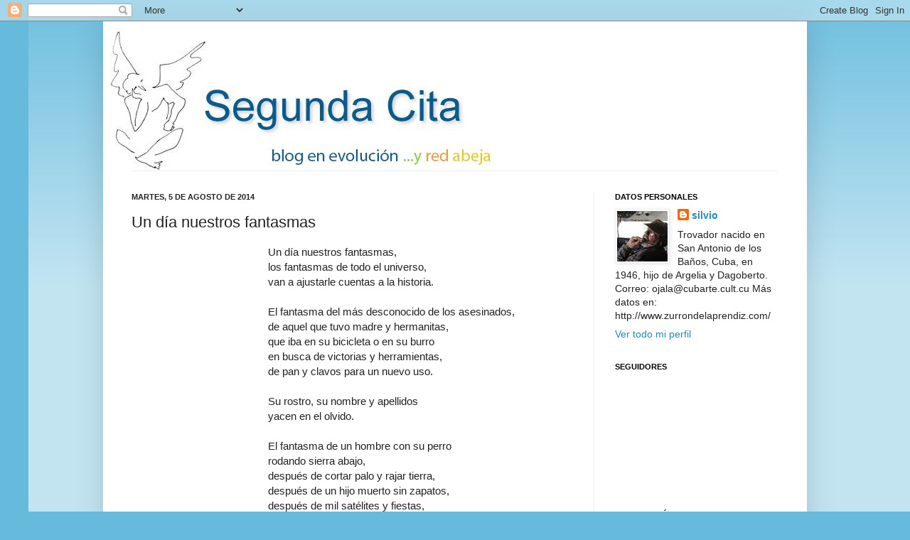

--- FILE ---
content_type: text/html; charset=UTF-8
request_url: https://segundacita.blogspot.com/2014/08/un-dia-nuestros-fantasmas.html?showComment=1407273478395
body_size: 90672
content:
<!DOCTYPE html>
<html class='v2' dir='ltr' lang='es'>
<head>
<link href='https://www.blogger.com/static/v1/widgets/335934321-css_bundle_v2.css' rel='stylesheet' type='text/css'/>
<meta content='width=1100' name='viewport'/>
<meta content='text/html; charset=UTF-8' http-equiv='Content-Type'/>
<meta content='blogger' name='generator'/>
<link href='https://segundacita.blogspot.com/favicon.ico' rel='icon' type='image/x-icon'/>
<link href='https://segundacita.blogspot.com/2014/08/un-dia-nuestros-fantasmas.html' rel='canonical'/>
<link rel="alternate" type="application/atom+xml" title="Segunda  cita - Atom" href="https://segundacita.blogspot.com/feeds/posts/default" />
<link rel="alternate" type="application/rss+xml" title="Segunda  cita - RSS" href="https://segundacita.blogspot.com/feeds/posts/default?alt=rss" />
<link rel="service.post" type="application/atom+xml" title="Segunda  cita - Atom" href="https://www.blogger.com/feeds/2044430452931794159/posts/default" />

<!--Can't find substitution for tag [blog.ieCssRetrofitLinks]-->
<meta content='https://segundacita.blogspot.com/2014/08/un-dia-nuestros-fantasmas.html' property='og:url'/>
<meta content='Un día nuestros fantasmas' property='og:title'/>
<meta content='blog silvio rodriguez' property='og:description'/>
<title>Segunda  cita: Un día nuestros fantasmas</title>
<style id='page-skin-1' type='text/css'><!--
/*
-----------------------------------------------
Blogger Template Style
Name:     Simple
Designer: Josh Peterson
URL:      www.noaesthetic.com
----------------------------------------------- */
/* Variable definitions
====================
<Variable name="keycolor" description="Main Color" type="color" default="#66bbdd"/>
<Group description="Page Text" selector="body">
<Variable name="body.font" description="Font" type="font"
default="normal normal 12px Arial, Tahoma, Helvetica, FreeSans, sans-serif"/>
<Variable name="body.text.color" description="Text Color" type="color" default="#222222"/>
</Group>
<Group description="Backgrounds" selector=".body-fauxcolumns-outer">
<Variable name="body.background.color" description="Outer Background" type="color" default="#66bbdd"/>
<Variable name="content.background.color" description="Main Background" type="color" default="#ffffff"/>
<Variable name="header.background.color" description="Header Background" type="color" default="transparent"/>
</Group>
<Group description="Links" selector=".main-outer">
<Variable name="link.color" description="Link Color" type="color" default="#2288bb"/>
<Variable name="link.visited.color" description="Visited Color" type="color" default="#888888"/>
<Variable name="link.hover.color" description="Hover Color" type="color" default="#33aaff"/>
</Group>
<Group description="Blog Title" selector=".header h1">
<Variable name="header.font" description="Font" type="font"
default="normal normal 60px Arial, Tahoma, Helvetica, FreeSans, sans-serif"/>
<Variable name="header.text.color" description="Title Color" type="color" default="#3399bb" />
</Group>
<Group description="Blog Description" selector=".header .description">
<Variable name="description.text.color" description="Description Color" type="color"
default="#777777" />
</Group>
<Group description="Tabs Text" selector=".tabs-inner .widget li a">
<Variable name="tabs.font" description="Font" type="font"
default="normal normal 14px Arial, Tahoma, Helvetica, FreeSans, sans-serif"/>
<Variable name="tabs.text.color" description="Text Color" type="color" default="#999999"/>
<Variable name="tabs.selected.text.color" description="Selected Color" type="color" default="#000000"/>
</Group>
<Group description="Tabs Background" selector=".tabs-outer .PageList">
<Variable name="tabs.background.color" description="Background Color" type="color" default="#f5f5f5"/>
<Variable name="tabs.selected.background.color" description="Selected Color" type="color" default="#eeeeee"/>
</Group>
<Group description="Post Title" selector="h3.post-title, .comments h4">
<Variable name="post.title.font" description="Font" type="font"
default="normal normal 22px Arial, Tahoma, Helvetica, FreeSans, sans-serif"/>
</Group>
<Group description="Date Header" selector=".date-header">
<Variable name="date.header.color" description="Text Color" type="color"
default="#222222"/>
<Variable name="date.header.background.color" description="Background Color" type="color"
default="transparent"/>
</Group>
<Group description="Post Footer" selector=".post-footer">
<Variable name="post.footer.text.color" description="Text Color" type="color" default="#666666"/>
<Variable name="post.footer.background.color" description="Background Color" type="color"
default="#f9f9f9"/>
<Variable name="post.footer.border.color" description="Shadow Color" type="color" default="#eeeeee"/>
</Group>
<Group description="Gadgets" selector="h2">
<Variable name="widget.title.font" description="Title Font" type="font"
default="normal bold 11px Arial, Tahoma, Helvetica, FreeSans, sans-serif"/>
<Variable name="widget.title.text.color" description="Title Color" type="color" default="#000000"/>
<Variable name="widget.alternate.text.color" description="Alternate Color" type="color" default="#999999"/>
</Group>
<Group description="Images" selector=".main-inner">
<Variable name="image.background.color" description="Background Color" type="color" default="#ffffff"/>
<Variable name="image.border.color" description="Border Color" type="color" default="#eeeeee"/>
<Variable name="image.text.color" description="Caption Text Color" type="color" default="#222222"/>
</Group>
<Group description="Accents" selector=".content-inner">
<Variable name="body.rule.color" description="Separator Line Color" type="color" default="#eeeeee"/>
<Variable name="tabs.border.color" description="Tabs Border Color" type="color" default="#eeeeee"/>
</Group>
<Variable name="body.background" description="Body Background" type="background"
color="#66bbdd" default="$(color) none repeat scroll top left"/>
<Variable name="body.background.override" description="Body Background Override" type="string" default=""/>
<Variable name="body.background.gradient.cap" description="Body Gradient Cap" type="url"
default="url(//www.blogblog.com/1kt/simple/gradients_light.png)"/>
<Variable name="body.background.gradient.tile" description="Body Gradient Tile" type="url"
default="url(//www.blogblog.com/1kt/simple/body_gradient_tile_light.png)"/>
<Variable name="content.background.color.selector" description="Content Background Color Selector" type="string" default=".content-inner"/>
<Variable name="content.padding" description="Content Padding" type="length" default="10px"/>
<Variable name="content.padding.horizontal" description="Content Horizontal Padding" type="length" default="10px"/>
<Variable name="content.shadow.spread" description="Content Shadow Spread" type="length" default="40px"/>
<Variable name="content.shadow.spread.webkit" description="Content Shadow Spread (WebKit)" type="length" default="5px"/>
<Variable name="content.shadow.spread.ie" description="Content Shadow Spread (IE)" type="length" default="10px"/>
<Variable name="main.border.width" description="Main Border Width" type="length" default="0"/>
<Variable name="header.background.gradient" description="Header Gradient" type="url" default="none"/>
<Variable name="header.shadow.offset.left" description="Header Shadow Offset Left" type="length" default="-1px"/>
<Variable name="header.shadow.offset.top" description="Header Shadow Offset Top" type="length" default="-1px"/>
<Variable name="header.shadow.spread" description="Header Shadow Spread" type="length" default="1px"/>
<Variable name="header.padding" description="Header Padding" type="length" default="30px"/>
<Variable name="header.border.size" description="Header Border Size" type="length" default="1px"/>
<Variable name="header.bottom.border.size" description="Header Bottom Border Size" type="length" default="1px"/>
<Variable name="header.border.horizontalsize" description="Header Horizontal Border Size" type="length" default="0"/>
<Variable name="description.text.size" description="Description Text Size" type="string" default="140%"/>
<Variable name="tabs.margin.top" description="Tabs Margin Top" type="length" default="0" />
<Variable name="tabs.margin.side" description="Tabs Side Margin" type="length" default="30px" />
<Variable name="tabs.background.gradient" description="Tabs Background Gradient" type="url"
default="url(//www.blogblog.com/1kt/simple/gradients_light.png)"/>
<Variable name="tabs.border.width" description="Tabs Border Width" type="length" default="1px"/>
<Variable name="tabs.bevel.border.width" description="Tabs Bevel Border Width" type="length" default="1px"/>
<Variable name="date.header.padding" description="Date Header Padding" type="string" default="inherit"/>
<Variable name="date.header.letterspacing" description="Date Header Letter Spacing" type="string" default="inherit"/>
<Variable name="date.header.margin" description="Date Header Margin" type="string" default="inherit"/>
<Variable name="post.margin.bottom" description="Post Bottom Margin" type="length" default="25px"/>
<Variable name="image.border.small.size" description="Image Border Small Size" type="length" default="2px"/>
<Variable name="image.border.large.size" description="Image Border Large Size" type="length" default="5px"/>
<Variable name="page.width.selector" description="Page Width Selector" type="string" default=".region-inner"/>
<Variable name="page.width" description="Page Width" type="string" default="auto"/>
<Variable name="main.section.margin" description="Main Section Margin" type="length" default="15px"/>
<Variable name="main.padding" description="Main Padding" type="length" default="15px"/>
<Variable name="main.padding.top" description="Main Padding Top" type="length" default="30px"/>
<Variable name="main.padding.bottom" description="Main Padding Bottom" type="length" default="30px"/>
<Variable name="paging.background"
color="#ffffff"
description="Background of blog paging area" type="background"
default="transparent none no-repeat scroll top center"/>
<Variable name="footer.bevel" description="Bevel border length of footer" type="length" default="0"/>
<Variable name="mobile.background.overlay" description="Mobile Background Overlay" type="string"
default="transparent none repeat scroll top left"/>
<Variable name="mobile.background.size" description="Mobile Background Size" type="string" default="auto"/>
<Variable name="mobile.button.color" description="Mobile Button Color" type="color" default="#ffffff" />
<Variable name="startSide" description="Side where text starts in blog language" type="automatic" default="left"/>
<Variable name="endSide" description="Side where text ends in blog language" type="automatic" default="right"/>
*/
/* Content
----------------------------------------------- */
body, .body-fauxcolumn-outer {
font: normal normal 14px Arial, Tahoma, Helvetica, FreeSans, sans-serif;
color: #222222;
background: #66bbdd none repeat scroll top left;
padding: 0 40px 40px 40px;
}
html body .region-inner {
min-width: 0;
max-width: 100%;
width: auto;
}
a:link {
text-decoration:none;
color: #2288bb;
}
a:visited {
text-decoration:none;
color: #888888;
}
a:hover {
text-decoration:underline;
color: #33aaff;
}
.body-fauxcolumn-outer .fauxcolumn-inner {
background: transparent url(//www.blogblog.com/1kt/simple/body_gradient_tile_light.png) repeat scroll top left;
_background-image: none;
}
.body-fauxcolumn-outer .cap-top {
position: absolute;
z-index: 1;
height: 400px;
width: 100%;
background: #66bbdd none repeat scroll top left;
}
.body-fauxcolumn-outer .cap-top .cap-left {
width: 100%;
background: transparent url(//www.blogblog.com/1kt/simple/gradients_light.png) repeat-x scroll top left;
_background-image: none;
}
.content-outer {
-moz-box-shadow: 0 0 40px rgba(0, 0, 0, .15);
-webkit-box-shadow: 0 0 5px rgba(0, 0, 0, .15);
-goog-ms-box-shadow: 0 0 10px #333333;
box-shadow: 0 0 40px rgba(0, 0, 0, .15);
margin-bottom: 1px;
}
.content-inner {
padding: 10px 10px;
}
.content-inner {
background-color: #ffffff;
}
/* Header
----------------------------------------------- */
.header-outer {
background: transparent none repeat-x scroll 0 -400px;
_background-image: none;
}
.Header h1 {
font: normal normal 60px Arial, Tahoma, Helvetica, FreeSans, sans-serif;
color: #3399bb;
text-shadow: -1px -1px 1px rgba(0, 0, 0, .2);
}
.Header h1 a {
color: #3399bb;
}
.Header .description {
font-size: 140%;
color: #777777;
}
.header-inner .Header .titlewrapper {
padding: 22px 30px;
}
.header-inner .Header .descriptionwrapper {
padding: 0 30px;
}
/* Tabs
----------------------------------------------- */
.tabs-inner .section:first-child {
border-top: 1px solid #eeeeee;
}
.tabs-inner .section:first-child ul {
margin-top: -1px;
border-top: 1px solid #eeeeee;
border-left: 0 solid #eeeeee;
border-right: 0 solid #eeeeee;
}
.tabs-inner .widget ul {
background: #f5f5f5 url(//www.blogblog.com/1kt/simple/gradients_light.png) repeat-x scroll 0 -800px;
_background-image: none;
border-bottom: 1px solid #eeeeee;
margin-top: 0;
margin-left: -30px;
margin-right: -30px;
}
.tabs-inner .widget li a {
display: inline-block;
padding: .6em 1em;
font: normal normal 14px Arial, Tahoma, Helvetica, FreeSans, sans-serif;
color: #999999;
border-left: 1px solid #ffffff;
border-right: 1px solid #eeeeee;
}
.tabs-inner .widget li:first-child a {
border-left: none;
}
.tabs-inner .widget li.selected a, .tabs-inner .widget li a:hover {
color: #000000;
background-color: #eeeeee;
text-decoration: none;
}
/* Columns
----------------------------------------------- */
.main-outer {
border-top: 0 solid #eeeeee;
}
.fauxcolumn-left-outer .fauxcolumn-inner {
border-right: 1px solid #eeeeee;
}
.fauxcolumn-right-outer .fauxcolumn-inner {
border-left: 1px solid #eeeeee;
}
/* Headings
----------------------------------------------- */
h2 {
margin: 0 0 1em 0;
font: normal bold 11px Arial, Tahoma, Helvetica, FreeSans, sans-serif;
color: #000000;
text-transform: uppercase;
}
/* Widgets
----------------------------------------------- */
.widget .zippy {
color: #999999;
text-shadow: 2px 2px 1px rgba(0, 0, 0, .1);
}
.widget .popular-posts ul {
list-style: none;
}
/* Posts
----------------------------------------------- */
.date-header span {
background-color: transparent;
color: #222222;
padding: inherit;
letter-spacing: inherit;
margin: inherit;
}
.main-inner {
padding-top: 30px;
padding-bottom: 30px;
}
.main-inner .column-center-inner {
padding: 0 15px;
}
.main-inner .column-center-inner .section {
margin: 0 15px;
}
.post {
margin: 0 0 25px 0;
}
h3.post-title, .comments h4 {
font: normal normal 22px Arial, Tahoma, Helvetica, FreeSans, sans-serif;
margin: .75em 0 0;
}
.post-body {
font-size: 110%;
line-height: 1.4;
position: relative;
}
.post-body img, .post-body .tr-caption-container, .Profile img, .Image img,
.BlogList .item-thumbnail img {
padding: 2px;
background: #ffffff;
border: 1px solid #eeeeee;
-moz-box-shadow: 1px 1px 5px rgba(0, 0, 0, .1);
-webkit-box-shadow: 1px 1px 5px rgba(0, 0, 0, .1);
box-shadow: 1px 1px 5px rgba(0, 0, 0, .1);
}
.post-body img, .post-body .tr-caption-container {
padding: 5px;
}
.post-body .tr-caption-container {
color: #222222;
}
.post-body .tr-caption-container img {
padding: 0;
background: transparent;
border: none;
-moz-box-shadow: 0 0 0 rgba(0, 0, 0, .1);
-webkit-box-shadow: 0 0 0 rgba(0, 0, 0, .1);
box-shadow: 0 0 0 rgba(0, 0, 0, .1);
}
.post-header {
margin: 0 0 1.5em;
line-height: 1.6;
font-size: 90%;
}
.post-footer {
margin: 20px -2px 0;
padding: 5px 10px;
color: #666666;
background-color: #f9f9f9;
border-bottom: 1px solid #eeeeee;
line-height: 1.6;
font-size: 90%;
}
#comments .comment-author {
padding-top: 1.5em;
border-top: 1px solid #eeeeee;
background-position: 0 1.5em;
}
#comments .comment-author:first-child {
padding-top: 0;
border-top: none;
}
.avatar-image-container {
margin: .2em 0 0;
}
#comments .avatar-image-container img {
border: 1px solid #eeeeee;
}
/* Comments
----------------------------------------------- */
.comments .comments-content .icon.blog-author {
background-repeat: no-repeat;
background-image: url([data-uri]);
}
.comments .comments-content .loadmore a {
border-top: 1px solid #999999;
border-bottom: 1px solid #999999;
}
.comments .comment-thread.inline-thread {
background-color: #f9f9f9;
}
.comments .continue {
border-top: 2px solid #999999;
}
/* Accents
---------------------------------------------- */
.section-columns td.columns-cell {
border-left: 1px solid #eeeeee;
}
.blog-pager {
background: transparent none no-repeat scroll top center;
}
.blog-pager-older-link, .home-link,
.blog-pager-newer-link {
background-color: #ffffff;
padding: 5px;
}
.footer-outer {
border-top: 0 dashed #bbbbbb;
}
/* Mobile
----------------------------------------------- */
body.mobile  {
background-size: auto;
}
.mobile .body-fauxcolumn-outer {
background: transparent none repeat scroll top left;
}
.mobile .body-fauxcolumn-outer .cap-top {
background-size: 100% auto;
}
.mobile .content-outer {
-webkit-box-shadow: 0 0 3px rgba(0, 0, 0, .15);
box-shadow: 0 0 3px rgba(0, 0, 0, .15);
padding: 0 40px;
}
body.mobile .AdSense {
margin: 0 -40px;
}
.mobile .tabs-inner .widget ul {
margin-left: 0;
margin-right: 0;
}
.mobile .post {
margin: 0;
}
.mobile .main-inner .column-center-inner .section {
margin: 0;
}
.mobile .date-header span {
padding: 0.1em 10px;
margin: 0 -10px;
}
.mobile h3.post-title {
margin: 0;
}
.mobile .blog-pager {
background: transparent none no-repeat scroll top center;
}
.mobile .footer-outer {
border-top: none;
}
.mobile .main-inner, .mobile .footer-inner {
background-color: #ffffff;
}
.mobile-index-contents {
color: #222222;
}
.mobile-link-button {
background-color: #2288bb;
}
.mobile-link-button a:link, .mobile-link-button a:visited {
color: #ffffff;
}
.mobile .tabs-inner .section:first-child {
border-top: none;
}
.mobile .tabs-inner .PageList .widget-content {
background-color: #eeeeee;
color: #000000;
border-top: 1px solid #eeeeee;
border-bottom: 1px solid #eeeeee;
}
.mobile .tabs-inner .PageList .widget-content .pagelist-arrow {
border-left: 1px solid #eeeeee;
}

--></style>
<style id='template-skin-1' type='text/css'><!--
body {
min-width: 990px;
}
.content-outer, .content-fauxcolumn-outer, .region-inner {
min-width: 990px;
max-width: 990px;
_width: 990px;
}
.main-inner .columns {
padding-left: 0;
padding-right: 290px;
}
.main-inner .fauxcolumn-center-outer {
left: 0;
right: 290px;
/* IE6 does not respect left and right together */
_width: expression(this.parentNode.offsetWidth -
parseInt("0") -
parseInt("290px") + 'px');
}
.main-inner .fauxcolumn-left-outer {
width: 0;
}
.main-inner .fauxcolumn-right-outer {
width: 290px;
}
.main-inner .column-left-outer {
width: 0;
right: 100%;
margin-left: -0;
}
.main-inner .column-right-outer {
width: 290px;
margin-right: -290px;
}
#layout {
min-width: 0;
}
#layout .content-outer {
min-width: 0;
width: 800px;
}
#layout .region-inner {
min-width: 0;
width: auto;
}
body#layout div.add_widget {
padding: 8px;
}
body#layout div.add_widget a {
margin-left: 32px;
}
--></style>
<link href='https://www.blogger.com/dyn-css/authorization.css?targetBlogID=2044430452931794159&amp;zx=d9122fe0-3e1d-4a22-8a42-9f3b618cfced' media='none' onload='if(media!=&#39;all&#39;)media=&#39;all&#39;' rel='stylesheet'/><noscript><link href='https://www.blogger.com/dyn-css/authorization.css?targetBlogID=2044430452931794159&amp;zx=d9122fe0-3e1d-4a22-8a42-9f3b618cfced' rel='stylesheet'/></noscript>
<meta name='google-adsense-platform-account' content='ca-host-pub-1556223355139109'/>
<meta name='google-adsense-platform-domain' content='blogspot.com'/>

</head>
<body class='loading'>
<div class='navbar section' id='navbar' name='Barra de navegación'><div class='widget Navbar' data-version='1' id='Navbar1'><script type="text/javascript">
    function setAttributeOnload(object, attribute, val) {
      if(window.addEventListener) {
        window.addEventListener('load',
          function(){ object[attribute] = val; }, false);
      } else {
        window.attachEvent('onload', function(){ object[attribute] = val; });
      }
    }
  </script>
<div id="navbar-iframe-container"></div>
<script type="text/javascript" src="https://apis.google.com/js/platform.js"></script>
<script type="text/javascript">
      gapi.load("gapi.iframes:gapi.iframes.style.bubble", function() {
        if (gapi.iframes && gapi.iframes.getContext) {
          gapi.iframes.getContext().openChild({
              url: 'https://www.blogger.com/navbar/2044430452931794159?po\x3d976349321478998521\x26origin\x3dhttps://segundacita.blogspot.com',
              where: document.getElementById("navbar-iframe-container"),
              id: "navbar-iframe"
          });
        }
      });
    </script><script type="text/javascript">
(function() {
var script = document.createElement('script');
script.type = 'text/javascript';
script.src = '//pagead2.googlesyndication.com/pagead/js/google_top_exp.js';
var head = document.getElementsByTagName('head')[0];
if (head) {
head.appendChild(script);
}})();
</script>
</div></div>
<div class='body-fauxcolumns'>
<div class='fauxcolumn-outer body-fauxcolumn-outer'>
<div class='cap-top'>
<div class='cap-left'></div>
<div class='cap-right'></div>
</div>
<div class='fauxborder-left'>
<div class='fauxborder-right'></div>
<div class='fauxcolumn-inner'>
</div>
</div>
<div class='cap-bottom'>
<div class='cap-left'></div>
<div class='cap-right'></div>
</div>
</div>
</div>
<div class='content'>
<div class='content-fauxcolumns'>
<div class='fauxcolumn-outer content-fauxcolumn-outer'>
<div class='cap-top'>
<div class='cap-left'></div>
<div class='cap-right'></div>
</div>
<div class='fauxborder-left'>
<div class='fauxborder-right'></div>
<div class='fauxcolumn-inner'>
</div>
</div>
<div class='cap-bottom'>
<div class='cap-left'></div>
<div class='cap-right'></div>
</div>
</div>
</div>
<div class='content-outer'>
<div class='content-cap-top cap-top'>
<div class='cap-left'></div>
<div class='cap-right'></div>
</div>
<div class='fauxborder-left content-fauxborder-left'>
<div class='fauxborder-right content-fauxborder-right'></div>
<div class='content-inner'>
<header>
<div class='header-outer'>
<div class='header-cap-top cap-top'>
<div class='cap-left'></div>
<div class='cap-right'></div>
</div>
<div class='fauxborder-left header-fauxborder-left'>
<div class='fauxborder-right header-fauxborder-right'></div>
<div class='region-inner header-inner'>
<div class='header section' id='header' name='Cabecera'><div class='widget Header' data-version='1' id='Header1'>
<div id='header-inner'>
<a href='https://segundacita.blogspot.com/' style='display: block'>
<img alt='Segunda  cita' height='200px; ' id='Header1_headerimg' src='https://blogger.googleusercontent.com/img/b/R29vZ2xl/AVvXsEj9fI7fBH4WoN77FdylR-rxTznIzEfT7jtCEA5CAkWL7l7aKy-Ha1J9k4Tn3NtznfU52jnqJdk60RSTs82FC704pzJR19Pa8GT9l26pMtxiKrRj0-ErXsXqSXu0sHm0ug4mwK4mJ0GALH5y/s1600/Segunda+cita+red+abeja.jpg' style='display: block' width='600px; '/>
</a>
</div>
</div></div>
</div>
</div>
<div class='header-cap-bottom cap-bottom'>
<div class='cap-left'></div>
<div class='cap-right'></div>
</div>
</div>
</header>
<div class='tabs-outer'>
<div class='tabs-cap-top cap-top'>
<div class='cap-left'></div>
<div class='cap-right'></div>
</div>
<div class='fauxborder-left tabs-fauxborder-left'>
<div class='fauxborder-right tabs-fauxborder-right'></div>
<div class='region-inner tabs-inner'>
<div class='tabs no-items section' id='crosscol' name='Multicolumnas'></div>
<div class='tabs no-items section' id='crosscol-overflow' name='Cross-Column 2'></div>
</div>
</div>
<div class='tabs-cap-bottom cap-bottom'>
<div class='cap-left'></div>
<div class='cap-right'></div>
</div>
</div>
<div class='main-outer'>
<div class='main-cap-top cap-top'>
<div class='cap-left'></div>
<div class='cap-right'></div>
</div>
<div class='fauxborder-left main-fauxborder-left'>
<div class='fauxborder-right main-fauxborder-right'></div>
<div class='region-inner main-inner'>
<div class='columns fauxcolumns'>
<div class='fauxcolumn-outer fauxcolumn-center-outer'>
<div class='cap-top'>
<div class='cap-left'></div>
<div class='cap-right'></div>
</div>
<div class='fauxborder-left'>
<div class='fauxborder-right'></div>
<div class='fauxcolumn-inner'>
</div>
</div>
<div class='cap-bottom'>
<div class='cap-left'></div>
<div class='cap-right'></div>
</div>
</div>
<div class='fauxcolumn-outer fauxcolumn-left-outer'>
<div class='cap-top'>
<div class='cap-left'></div>
<div class='cap-right'></div>
</div>
<div class='fauxborder-left'>
<div class='fauxborder-right'></div>
<div class='fauxcolumn-inner'>
</div>
</div>
<div class='cap-bottom'>
<div class='cap-left'></div>
<div class='cap-right'></div>
</div>
</div>
<div class='fauxcolumn-outer fauxcolumn-right-outer'>
<div class='cap-top'>
<div class='cap-left'></div>
<div class='cap-right'></div>
</div>
<div class='fauxborder-left'>
<div class='fauxborder-right'></div>
<div class='fauxcolumn-inner'>
</div>
</div>
<div class='cap-bottom'>
<div class='cap-left'></div>
<div class='cap-right'></div>
</div>
</div>
<!-- corrects IE6 width calculation -->
<div class='columns-inner'>
<div class='column-center-outer'>
<div class='column-center-inner'>
<div class='main section' id='main' name='Principal'><div class='widget Blog' data-version='1' id='Blog1'>
<div class='blog-posts hfeed'>

          <div class="date-outer">
        
<h2 class='date-header'><span>martes, 5 de agosto de 2014</span></h2>

          <div class="date-posts">
        
<div class='post-outer'>
<div class='post hentry uncustomized-post-template' itemprop='blogPost' itemscope='itemscope' itemtype='http://schema.org/BlogPosting'>
<meta content='2044430452931794159' itemprop='blogId'/>
<meta content='976349321478998521' itemprop='postId'/>
<a name='976349321478998521'></a>
<h3 class='post-title entry-title' itemprop='name'>
Un día nuestros fantasmas
</h3>
<div class='post-header'>
<div class='post-header-line-1'></div>
</div>
<div class='post-body entry-content' id='post-body-976349321478998521' itemprop='description articleBody'>
<div class="MsoNormal" style="margin-left: 144.0pt; tab-stops: 36.0pt 72.0pt 108.0pt 144.0pt 180.0pt 216.0pt 252.0pt 288.0pt 324.0pt 360.0pt 396.0pt 432.0pt;">
<span style="font-family: Arial, Helvetica, sans-serif;">Un día
nuestros fantasmas,</span></div>
<div class="MsoNormal" style="margin-left: 144.0pt; tab-stops: 36.0pt 72.0pt 108.0pt 144.0pt 180.0pt 216.0pt 252.0pt 288.0pt 324.0pt 360.0pt 396.0pt 432.0pt;">
<span lang="ES-TRAD"><span style="font-family: Arial, Helvetica, sans-serif;">los
fantasmas de todo el universo,<o:p></o:p></span></span></div>
<div class="MsoNormal" style="margin-left: 144.0pt; tab-stops: 36.0pt 72.0pt 108.0pt 144.0pt 180.0pt 216.0pt 252.0pt 288.0pt 324.0pt 360.0pt 396.0pt 432.0pt;">
<span lang="ES-TRAD"><span style="font-family: Arial, Helvetica, sans-serif;">van a
ajustarle cuentas a la historia.<o:p></o:p></span></span></div>
<div class="MsoNormal" style="margin-left: 144.0pt; tab-stops: 36.0pt 72.0pt 108.0pt 144.0pt 180.0pt 216.0pt 252.0pt 288.0pt 324.0pt 360.0pt 396.0pt 432.0pt;">
<br /></div>
<div class="MsoNormal" style="margin-left: 144.0pt; tab-stops: 36.0pt 72.0pt 108.0pt 144.0pt 180.0pt 216.0pt 252.0pt 288.0pt 324.0pt 360.0pt 396.0pt 432.0pt;">
<span lang="ES-TRAD"><span style="font-family: Arial, Helvetica, sans-serif;">El fantasma
del más desconocido de los asesinados,<o:p></o:p></span></span></div>
<div class="MsoNormal" style="margin-left: 144.0pt; tab-stops: 36.0pt 72.0pt 108.0pt 144.0pt 180.0pt 216.0pt 252.0pt 288.0pt 324.0pt 360.0pt 396.0pt 432.0pt;">
<span lang="ES-TRAD"><span style="font-family: Arial, Helvetica, sans-serif;">de aquel
que tuvo madre y hermanitas,<o:p></o:p></span></span></div>
<div class="MsoNormal" style="margin-left: 144.0pt; tab-stops: 36.0pt 72.0pt 108.0pt 144.0pt 180.0pt 216.0pt 252.0pt 288.0pt 324.0pt 360.0pt 396.0pt 432.0pt;">
<span lang="ES-TRAD"><span style="font-family: Arial, Helvetica, sans-serif;">que iba en
su bicicleta o en su burro<o:p></o:p></span></span></div>
<div class="MsoNormal" style="margin-left: 144.0pt; tab-stops: 36.0pt 72.0pt 108.0pt 144.0pt 180.0pt 216.0pt 252.0pt 288.0pt 324.0pt 360.0pt 396.0pt 432.0pt;">
<span lang="ES-TRAD"><span style="font-family: Arial, Helvetica, sans-serif;">en busca de
victorias y herramientas,<o:p></o:p></span></span></div>
<div class="MsoNormal" style="margin-left: 144.0pt; tab-stops: 36.0pt 72.0pt 108.0pt 144.0pt 180.0pt 216.0pt 252.0pt 288.0pt 324.0pt 360.0pt 396.0pt 432.0pt;">
<span lang="ES-TRAD"><span style="font-family: Arial, Helvetica, sans-serif;">de pan y
clavos para un nuevo uso.<o:p></o:p></span></span></div>
<div class="MsoNormal" style="margin-left: 144.0pt; tab-stops: 36.0pt 72.0pt 108.0pt 144.0pt 180.0pt 216.0pt 252.0pt 288.0pt 324.0pt 360.0pt 396.0pt 432.0pt;">
<br /></div>
<div class="MsoNormal" style="margin-left: 144.0pt; tab-stops: 36.0pt 72.0pt 108.0pt 144.0pt 180.0pt 216.0pt 252.0pt 288.0pt 324.0pt 360.0pt 396.0pt 432.0pt;">
<span lang="ES-TRAD"><span style="font-family: Arial, Helvetica, sans-serif;">Su rostro,
su nombre y apellidos<o:p></o:p></span></span></div>
<div class="MsoNormal" style="margin-left: 144.0pt; tab-stops: 36.0pt 72.0pt 108.0pt 144.0pt 180.0pt 216.0pt 252.0pt 288.0pt 324.0pt 360.0pt 396.0pt 432.0pt;">
<span lang="ES-TRAD"><span style="font-family: Arial, Helvetica, sans-serif;">yacen en el
olvido.<o:p></o:p></span></span></div>
<div class="MsoNormal" style="margin-left: 144.0pt; tab-stops: 36.0pt 72.0pt 108.0pt 144.0pt 180.0pt 216.0pt 252.0pt 288.0pt 324.0pt 360.0pt 396.0pt 432.0pt;">
<br /></div>
<div class="MsoNormal" style="margin-left: 144.0pt; tab-stops: 36.0pt 72.0pt 108.0pt 144.0pt 180.0pt 216.0pt 252.0pt 288.0pt 324.0pt 360.0pt 396.0pt 432.0pt;">
<span lang="ES-TRAD"><span style="font-family: Arial, Helvetica, sans-serif;">El fantasma
de un hombre con su perro<o:p></o:p></span></span></div>
<div class="MsoNormal" style="margin-left: 144.0pt; tab-stops: 36.0pt 72.0pt 108.0pt 144.0pt 180.0pt 216.0pt 252.0pt 288.0pt 324.0pt 360.0pt 396.0pt 432.0pt;">
<span lang="ES-TRAD"><span style="font-family: Arial, Helvetica, sans-serif;">rodando
sierra abajo,<o:p></o:p></span></span></div>
<div class="MsoNormal" style="margin-left: 144.0pt; tab-stops: 36.0pt 72.0pt 108.0pt 144.0pt 180.0pt 216.0pt 252.0pt 288.0pt 324.0pt 360.0pt 396.0pt 432.0pt;">
<span lang="ES-TRAD"><span style="font-family: Arial, Helvetica, sans-serif;">después de
cortar palo y rajar tierra,<o:p></o:p></span></span></div>
<div class="MsoNormal" style="margin-left: 144.0pt; tab-stops: 36.0pt 72.0pt 108.0pt 144.0pt 180.0pt 216.0pt 252.0pt 288.0pt 324.0pt 360.0pt 396.0pt 432.0pt;">
<span lang="ES-TRAD"><span style="font-family: Arial, Helvetica, sans-serif;">después de
un hijo muerto sin zapatos,<o:p></o:p></span></span></div>
<div class="MsoNormal" style="margin-left: 144.0pt; tab-stops: 36.0pt 72.0pt 108.0pt 144.0pt 180.0pt 216.0pt 252.0pt 288.0pt 324.0pt 360.0pt 396.0pt 432.0pt;">
<span lang="ES-TRAD"><span style="font-family: Arial, Helvetica, sans-serif;">después de
mil satélites y fiestas,<o:p></o:p></span></span></div>
<div class="MsoNormal" style="margin-left: 144.0pt; tab-stops: 36.0pt 72.0pt 108.0pt 144.0pt 180.0pt 216.0pt 252.0pt 288.0pt 324.0pt 360.0pt 396.0pt 432.0pt;">
<span lang="ES-TRAD"><span style="font-family: Arial, Helvetica, sans-serif;">después de
mil manifiestos sagrados.<o:p></o:p></span></span></div>
<div class="MsoNormal" style="margin-left: 144.0pt; tab-stops: 36.0pt 72.0pt 108.0pt 144.0pt 180.0pt 216.0pt 252.0pt 288.0pt 324.0pt 360.0pt 396.0pt 432.0pt;">
<br /></div>
<div class="MsoNormal" style="margin-left: 144.0pt; tab-stops: 36.0pt 72.0pt 108.0pt 144.0pt 180.0pt 216.0pt 252.0pt 288.0pt 324.0pt 360.0pt 396.0pt 432.0pt;">
<span lang="ES-TRAD"><span style="font-family: Arial, Helvetica, sans-serif;">Su rostro,
su nombre y apellidos<o:p></o:p></span></span></div>
<div class="MsoNormal" style="margin-left: 144.0pt; tab-stops: 36.0pt 72.0pt 108.0pt 144.0pt 180.0pt 216.0pt 252.0pt 288.0pt 324.0pt 360.0pt 396.0pt 432.0pt;">
<span lang="ES-TRAD"><span style="font-family: Arial, Helvetica, sans-serif;">yacen en el
olvido<o:p></o:p></span></span></div>
<div class="MsoNormal" style="margin-left: 144.0pt; tab-stops: 36.0pt 72.0pt 108.0pt 144.0pt 180.0pt 216.0pt 252.0pt 288.0pt 324.0pt 360.0pt 396.0pt 432.0pt;">
<br /></div>
<div class="MsoNormal" style="margin-left: 144.0pt; tab-stops: 36.0pt 72.0pt 108.0pt 144.0pt 180.0pt 216.0pt 252.0pt 288.0pt 324.0pt 360.0pt 396.0pt 432.0pt;">
<span lang="ES-TRAD"><span style="font-family: Arial, Helvetica, sans-serif;">El fantasma
de una mujer inútil,<o:p></o:p></span></span></div>
<div class="MsoNormal" style="margin-left: 144.0pt; tab-stops: 36.0pt 72.0pt 108.0pt 144.0pt 180.0pt 216.0pt 252.0pt 288.0pt 324.0pt 360.0pt 396.0pt 432.0pt;">
<span lang="ES-TRAD"><span style="font-family: Arial, Helvetica, sans-serif;">corazón de
cazuela,<o:p></o:p></span></span></div>
<div class="MsoNormal" style="margin-left: 144.0pt; tab-stops: 36.0pt 72.0pt 108.0pt 144.0pt 180.0pt 216.0pt 252.0pt 288.0pt 324.0pt 360.0pt 396.0pt 432.0pt;">
<span lang="ES-TRAD"><span style="font-family: Arial, Helvetica, sans-serif;">juguete del
altar y los disgustos,<o:p></o:p></span></span></div>
<div class="MsoNormal" style="margin-left: 144.0pt; tab-stops: 36.0pt 72.0pt 108.0pt 144.0pt 180.0pt 216.0pt 252.0pt 288.0pt 324.0pt 360.0pt 396.0pt 432.0pt;">
<span lang="ES-TRAD"><span style="font-family: Arial, Helvetica, sans-serif;">anchándole
el dolor y las caderas<o:p></o:p></span></span></div>
<div class="MsoNormal" style="margin-left: 144.0pt; tab-stops: 36.0pt 72.0pt 108.0pt 144.0pt 180.0pt 216.0pt 252.0pt 288.0pt 324.0pt 360.0pt 396.0pt 432.0pt;">
<span lang="ES-TRAD"><span style="font-family: Arial, Helvetica, sans-serif;">para
recolectar un negro fruto,<o:p></o:p></span></span></div>
<div class="MsoNormal" style="margin-left: 144.0pt; tab-stops: 36.0pt 72.0pt 108.0pt 144.0pt 180.0pt 216.0pt 252.0pt 288.0pt 324.0pt 360.0pt 396.0pt 432.0pt;">
<span lang="ES-TRAD"><span style="font-family: Arial, Helvetica, sans-serif;">comida de
chiquero y pajarera.<o:p></o:p></span></span></div>
<div class="MsoNormal" style="margin-left: 144.0pt; tab-stops: 36.0pt 72.0pt 108.0pt 144.0pt 180.0pt 216.0pt 252.0pt 288.0pt 324.0pt 360.0pt 396.0pt 432.0pt;">
<br /></div>
<div class="MsoNormal" style="margin-left: 144.0pt; tab-stops: 36.0pt 72.0pt 108.0pt 144.0pt 180.0pt 216.0pt 252.0pt 288.0pt 324.0pt 360.0pt 396.0pt 432.0pt;">
<span lang="ES-TRAD"><span style="font-family: Arial, Helvetica, sans-serif;">Su rostro,
su nombre y apellidos<o:p></o:p></span></span></div>
<div class="MsoNormal" style="margin-left: 144.0pt; tab-stops: 36.0pt 72.0pt 108.0pt 144.0pt 180.0pt 216.0pt 252.0pt 288.0pt 324.0pt 360.0pt 396.0pt 432.0pt;">
<span lang="ES-TRAD"><span style="font-family: Arial, Helvetica, sans-serif;">yacen en el
olvido.<o:p></o:p></span></span></div>
<div class="MsoNormal" style="margin-left: 144.0pt; tab-stops: 36.0pt 72.0pt 108.0pt 144.0pt 180.0pt 216.0pt 252.0pt 288.0pt 324.0pt 360.0pt 396.0pt 432.0pt;">
<br /></div>
<div class="MsoNormal" style="margin-left: 144.0pt; tab-stops: 36.0pt 72.0pt 108.0pt 144.0pt 180.0pt 216.0pt 252.0pt 288.0pt 324.0pt 360.0pt 396.0pt 432.0pt;">
<span lang="ES-TRAD"><span style="font-family: Arial, Helvetica, sans-serif;">Los
fantasmas de los más desconfiados<o:p></o:p></span></span></div>
<div class="MsoNormal" style="margin-left: 144.0pt; tab-stops: 36.0pt 72.0pt 108.0pt 144.0pt 180.0pt 216.0pt 252.0pt 288.0pt 324.0pt 360.0pt 396.0pt 432.0pt;">
<span lang="ES-TRAD"><span style="font-family: Arial, Helvetica, sans-serif;">de la vejez
del tigre,<o:p></o:p></span></span></div>
<div class="MsoNormal" style="margin-left: 144.0pt; tab-stops: 36.0pt 72.0pt 108.0pt 144.0pt 180.0pt 216.0pt 252.0pt 288.0pt 324.0pt 360.0pt 396.0pt 432.0pt;">
<span lang="ES-TRAD"><span style="font-family: Arial, Helvetica, sans-serif;">los que
fueron deshechos a traiciones,<o:p></o:p></span></span></div>
<div class="MsoNormal" style="margin-left: 144.0pt; tab-stops: 36.0pt 72.0pt 108.0pt 144.0pt 180.0pt 216.0pt 252.0pt 288.0pt 324.0pt 360.0pt 396.0pt 432.0pt;">
<span lang="ES-TRAD"><span style="font-family: Arial, Helvetica, sans-serif;">los que
muriendo se inmortalizaron,<o:p></o:p></span></span></div>
<div class="MsoNormal" style="margin-left: 144.0pt; tab-stops: 36.0pt 72.0pt 108.0pt 144.0pt 180.0pt 216.0pt 252.0pt 288.0pt 324.0pt 360.0pt 396.0pt 432.0pt;">
<span lang="ES-TRAD"><span style="font-family: Arial, Helvetica, sans-serif;">serán la
palidez de sus traidores:<o:p></o:p></span></span></div>
<div class="MsoNormal" style="margin-left: 144.0pt; tab-stops: 36.0pt 72.0pt 108.0pt 144.0pt 180.0pt 216.0pt 252.0pt 288.0pt 324.0pt 360.0pt 396.0pt 432.0pt;">
<span lang="ES-TRAD"><span style="font-family: Arial, Helvetica, sans-serif;">ya rugirá
la voz del traicionado.<o:p></o:p></span></span></div>
<div class="MsoNormal" style="margin-left: 144.0pt; tab-stops: 36.0pt 72.0pt 108.0pt 144.0pt 180.0pt 216.0pt 252.0pt 288.0pt 324.0pt 360.0pt 396.0pt 432.0pt;">
<br /></div>
<div class="MsoNormal" style="margin-left: 144.0pt; tab-stops: 36.0pt 72.0pt 108.0pt 144.0pt 180.0pt 216.0pt 252.0pt 288.0pt 324.0pt 360.0pt 396.0pt 432.0pt;">
<span lang="ES-TRAD"><span style="font-family: Arial, Helvetica, sans-serif;">Sus
rostros, sus nombres y apellidos<o:p></o:p></span></span></div>
<div class="MsoNormal" style="margin-left: 144.0pt; tab-stops: 36.0pt 72.0pt 108.0pt 144.0pt 180.0pt 216.0pt 252.0pt 288.0pt 324.0pt 360.0pt 396.0pt 432.0pt;">
<span lang="ES-TRAD"><span style="font-family: Arial, Helvetica, sans-serif;">yacen en el
olvido.<o:p></o:p></span></span></div>
<div class="MsoNormal" style="margin-left: 144.0pt; tab-stops: 36.0pt 72.0pt 108.0pt 144.0pt 180.0pt 216.0pt 252.0pt 288.0pt 324.0pt 360.0pt 396.0pt 432.0pt;">
<br /></div>
<div class="MsoNormal" style="margin-left: 144.0pt; tab-stops: 36.0pt 72.0pt 108.0pt 144.0pt 180.0pt 216.0pt 252.0pt 288.0pt 324.0pt 360.0pt 396.0pt 432.0pt;">
<span lang="ES-TRAD"><span style="font-family: Arial, Helvetica, sans-serif;">Un día
nuestros fantasmas<o:p></o:p></span></span></div>
<div class="MsoNormal" style="margin-left: 144.0pt; tab-stops: 36.0pt 72.0pt 108.0pt 144.0pt 180.0pt 216.0pt 252.0pt 288.0pt 324.0pt 360.0pt 396.0pt 432.0pt;">
<span lang="ES-TRAD"><span style="font-family: Arial, Helvetica, sans-serif;">--no hace
falta que sean camaradas,<o:p></o:p></span></span></div>
<div class="MsoNormal" style="margin-left: 144.0pt; tab-stops: 36.0pt 72.0pt 108.0pt 144.0pt 180.0pt 216.0pt 252.0pt 288.0pt 324.0pt 360.0pt 396.0pt 432.0pt;">
<span lang="ES-TRAD"><span style="font-family: Arial, Helvetica, sans-serif;">basta con
compañeros en la muerte--,<o:p></o:p></span></span></div>
<!--[if gte mso 9]><xml>
 <o:OfficeDocumentSettings>
  <o:AllowPNG/>
 </o:OfficeDocumentSettings>
</xml><![endif]-->

<!--[if gte mso 9]><xml>
 <w:WordDocument>
  <w:View>Normal</w:View>
  <w:Zoom>0</w:Zoom>
  <w:TrackMoves/>
  <w:TrackFormatting/>
  <w:HyphenationZone>21</w:HyphenationZone>
  <w:PunctuationKerning/>
  <w:ValidateAgainstSchemas/>
  <w:SaveIfXMLInvalid>false</w:SaveIfXMLInvalid>
  <w:IgnoreMixedContent>false</w:IgnoreMixedContent>
  <w:AlwaysShowPlaceholderText>false</w:AlwaysShowPlaceholderText>
  <w:DoNotPromoteQF/>
  <w:LidThemeOther>ES</w:LidThemeOther>
  <w:LidThemeAsian>X-NONE</w:LidThemeAsian>
  <w:LidThemeComplexScript>X-NONE</w:LidThemeComplexScript>
  <w:Compatibility>
   <w:BreakWrappedTables/>
   <w:SnapToGridInCell/>
   <w:WrapTextWithPunct/>
   <w:UseAsianBreakRules/>
   <w:DontGrowAutofit/>
   <w:SplitPgBreakAndParaMark/>
   <w:EnableOpenTypeKerning/>
   <w:DontFlipMirrorIndents/>
   <w:OverrideTableStyleHps/>
  </w:Compatibility>
  <m:mathPr>
   <m:mathFont m:val="Cambria Math"/>
   <m:brkBin m:val="before"/>
   <m:brkBinSub m:val="&#45;-"/>
   <m:smallFrac m:val="off"/>
   <m:dispDef/>
   <m:lMargin m:val="0"/>
   <m:rMargin m:val="0"/>
   <m:defJc m:val="centerGroup"/>
   <m:wrapIndent m:val="1440"/>
   <m:intLim m:val="subSup"/>
   <m:naryLim m:val="undOvr"/>
  </m:mathPr></w:WordDocument>
</xml><![endif]--><!--[if gte mso 9]><xml>
 <w:LatentStyles DefLockedState="false" DefUnhideWhenUsed="true"
  DefSemiHidden="true" DefQFormat="false" DefPriority="99"
  LatentStyleCount="276">
  <w:LsdException Locked="false" Priority="0" SemiHidden="false"
   UnhideWhenUsed="false" QFormat="true" Name="Normal"/>
  <w:LsdException Locked="false" Priority="9" SemiHidden="false"
   UnhideWhenUsed="false" QFormat="true" Name="heading 1"/>
  <w:LsdException Locked="false" Priority="9" QFormat="true" Name="heading 2"/>
  <w:LsdException Locked="false" Priority="9" QFormat="true" Name="heading 3"/>
  <w:LsdException Locked="false" Priority="9" QFormat="true" Name="heading 4"/>
  <w:LsdException Locked="false" Priority="9" QFormat="true" Name="heading 5"/>
  <w:LsdException Locked="false" Priority="9" QFormat="true" Name="heading 6"/>
  <w:LsdException Locked="false" Priority="9" QFormat="true" Name="heading 7"/>
  <w:LsdException Locked="false" Priority="9" QFormat="true" Name="heading 8"/>
  <w:LsdException Locked="false" Priority="9" QFormat="true" Name="heading 9"/>
  <w:LsdException Locked="false" Priority="39" Name="toc 1"/>
  <w:LsdException Locked="false" Priority="39" Name="toc 2"/>
  <w:LsdException Locked="false" Priority="39" Name="toc 3"/>
  <w:LsdException Locked="false" Priority="39" Name="toc 4"/>
  <w:LsdException Locked="false" Priority="39" Name="toc 5"/>
  <w:LsdException Locked="false" Priority="39" Name="toc 6"/>
  <w:LsdException Locked="false" Priority="39" Name="toc 7"/>
  <w:LsdException Locked="false" Priority="39" Name="toc 8"/>
  <w:LsdException Locked="false" Priority="39" Name="toc 9"/>
  <w:LsdException Locked="false" Priority="35" QFormat="true" Name="caption"/>
  <w:LsdException Locked="false" Priority="10" SemiHidden="false"
   UnhideWhenUsed="false" QFormat="true" Name="Title"/>
  <w:LsdException Locked="false" Priority="11" SemiHidden="false"
   UnhideWhenUsed="false" QFormat="true" Name="Subtitle"/>
  <w:LsdException Locked="false" Priority="22" SemiHidden="false"
   UnhideWhenUsed="false" QFormat="true" Name="Strong"/>
  <w:LsdException Locked="false" Priority="20" SemiHidden="false"
   UnhideWhenUsed="false" QFormat="true" Name="Emphasis"/>
  <w:LsdException Locked="false" Priority="59" SemiHidden="false"
   UnhideWhenUsed="false" Name="Table Grid"/>
  <w:LsdException Locked="false" UnhideWhenUsed="false" Name="Placeholder Text"/>
  <w:LsdException Locked="false" Priority="1" SemiHidden="false"
   UnhideWhenUsed="false" QFormat="true" Name="No Spacing"/>
  <w:LsdException Locked="false" Priority="60" SemiHidden="false"
   UnhideWhenUsed="false" Name="Light Shading"/>
  <w:LsdException Locked="false" Priority="61" SemiHidden="false"
   UnhideWhenUsed="false" Name="Light List"/>
  <w:LsdException Locked="false" Priority="62" SemiHidden="false"
   UnhideWhenUsed="false" Name="Light Grid"/>
  <w:LsdException Locked="false" Priority="63" SemiHidden="false"
   UnhideWhenUsed="false" Name="Medium Shading 1"/>
  <w:LsdException Locked="false" Priority="64" SemiHidden="false"
   UnhideWhenUsed="false" Name="Medium Shading 2"/>
  <w:LsdException Locked="false" Priority="65" SemiHidden="false"
   UnhideWhenUsed="false" Name="Medium List 1"/>
  <w:LsdException Locked="false" Priority="66" SemiHidden="false"
   UnhideWhenUsed="false" Name="Medium List 2"/>
  <w:LsdException Locked="false" Priority="67" SemiHidden="false"
   UnhideWhenUsed="false" Name="Medium Grid 1"/>
  <w:LsdException Locked="false" Priority="68" SemiHidden="false"
   UnhideWhenUsed="false" Name="Medium Grid 2"/>
  <w:LsdException Locked="false" Priority="69" SemiHidden="false"
   UnhideWhenUsed="false" Name="Medium Grid 3"/>
  <w:LsdException Locked="false" Priority="70" SemiHidden="false"
   UnhideWhenUsed="false" Name="Dark List"/>
  <w:LsdException Locked="false" Priority="71" SemiHidden="false"
   UnhideWhenUsed="false" Name="Colorful Shading"/>
  <w:LsdException Locked="false" Priority="72" SemiHidden="false"
   UnhideWhenUsed="false" Name="Colorful List"/>
  <w:LsdException Locked="false" Priority="73" SemiHidden="false"
   UnhideWhenUsed="false" Name="Colorful Grid"/>
  <w:LsdException Locked="false" Priority="60" SemiHidden="false"
   UnhideWhenUsed="false" Name="Light Shading Accent 1"/>
  <w:LsdException Locked="false" Priority="61" SemiHidden="false"
   UnhideWhenUsed="false" Name="Light List Accent 1"/>
  <w:LsdException Locked="false" Priority="62" SemiHidden="false"
   UnhideWhenUsed="false" Name="Light Grid Accent 1"/>
  <w:LsdException Locked="false" Priority="63" SemiHidden="false"
   UnhideWhenUsed="false" Name="Medium Shading 1 Accent 1"/>
  <w:LsdException Locked="false" Priority="64" SemiHidden="false"
   UnhideWhenUsed="false" Name="Medium Shading 2 Accent 1"/>
  <w:LsdException Locked="false" Priority="65" SemiHidden="false"
   UnhideWhenUsed="false" Name="Medium List 1 Accent 1"/>
  <w:LsdException Locked="false" UnhideWhenUsed="false" Name="Revision"/>
  <w:LsdException Locked="false" Priority="34" SemiHidden="false"
   UnhideWhenUsed="false" QFormat="true" Name="List Paragraph"/>
  <w:LsdException Locked="false" Priority="29" SemiHidden="false"
   UnhideWhenUsed="false" QFormat="true" Name="Quote"/>
  <w:LsdException Locked="false" Priority="30" SemiHidden="false"
   UnhideWhenUsed="false" QFormat="true" Name="Intense Quote"/>
  <w:LsdException Locked="false" Priority="66" SemiHidden="false"
   UnhideWhenUsed="false" Name="Medium List 2 Accent 1"/>
  <w:LsdException Locked="false" Priority="67" SemiHidden="false"
   UnhideWhenUsed="false" Name="Medium Grid 1 Accent 1"/>
  <w:LsdException Locked="false" Priority="68" SemiHidden="false"
   UnhideWhenUsed="false" Name="Medium Grid 2 Accent 1"/>
  <w:LsdException Locked="false" Priority="69" SemiHidden="false"
   UnhideWhenUsed="false" Name="Medium Grid 3 Accent 1"/>
  <w:LsdException Locked="false" Priority="70" SemiHidden="false"
   UnhideWhenUsed="false" Name="Dark List Accent 1"/>
  <w:LsdException Locked="false" Priority="71" SemiHidden="false"
   UnhideWhenUsed="false" Name="Colorful Shading Accent 1"/>
  <w:LsdException Locked="false" Priority="72" SemiHidden="false"
   UnhideWhenUsed="false" Name="Colorful List Accent 1"/>
  <w:LsdException Locked="false" Priority="73" SemiHidden="false"
   UnhideWhenUsed="false" Name="Colorful Grid Accent 1"/>
  <w:LsdException Locked="false" Priority="60" SemiHidden="false"
   UnhideWhenUsed="false" Name="Light Shading Accent 2"/>
  <w:LsdException Locked="false" Priority="61" SemiHidden="false"
   UnhideWhenUsed="false" Name="Light List Accent 2"/>
  <w:LsdException Locked="false" Priority="62" SemiHidden="false"
   UnhideWhenUsed="false" Name="Light Grid Accent 2"/>
  <w:LsdException Locked="false" Priority="63" SemiHidden="false"
   UnhideWhenUsed="false" Name="Medium Shading 1 Accent 2"/>
  <w:LsdException Locked="false" Priority="64" SemiHidden="false"
   UnhideWhenUsed="false" Name="Medium Shading 2 Accent 2"/>
  <w:LsdException Locked="false" Priority="65" SemiHidden="false"
   UnhideWhenUsed="false" Name="Medium List 1 Accent 2"/>
  <w:LsdException Locked="false" Priority="66" SemiHidden="false"
   UnhideWhenUsed="false" Name="Medium List 2 Accent 2"/>
  <w:LsdException Locked="false" Priority="67" SemiHidden="false"
   UnhideWhenUsed="false" Name="Medium Grid 1 Accent 2"/>
  <w:LsdException Locked="false" Priority="68" SemiHidden="false"
   UnhideWhenUsed="false" Name="Medium Grid 2 Accent 2"/>
  <w:LsdException Locked="false" Priority="69" SemiHidden="false"
   UnhideWhenUsed="false" Name="Medium Grid 3 Accent 2"/>
  <w:LsdException Locked="false" Priority="70" SemiHidden="false"
   UnhideWhenUsed="false" Name="Dark List Accent 2"/>
  <w:LsdException Locked="false" Priority="71" SemiHidden="false"
   UnhideWhenUsed="false" Name="Colorful Shading Accent 2"/>
  <w:LsdException Locked="false" Priority="72" SemiHidden="false"
   UnhideWhenUsed="false" Name="Colorful List Accent 2"/>
  <w:LsdException Locked="false" Priority="73" SemiHidden="false"
   UnhideWhenUsed="false" Name="Colorful Grid Accent 2"/>
  <w:LsdException Locked="false" Priority="60" SemiHidden="false"
   UnhideWhenUsed="false" Name="Light Shading Accent 3"/>
  <w:LsdException Locked="false" Priority="61" SemiHidden="false"
   UnhideWhenUsed="false" Name="Light List Accent 3"/>
  <w:LsdException Locked="false" Priority="62" SemiHidden="false"
   UnhideWhenUsed="false" Name="Light Grid Accent 3"/>
  <w:LsdException Locked="false" Priority="63" SemiHidden="false"
   UnhideWhenUsed="false" Name="Medium Shading 1 Accent 3"/>
  <w:LsdException Locked="false" Priority="64" SemiHidden="false"
   UnhideWhenUsed="false" Name="Medium Shading 2 Accent 3"/>
  <w:LsdException Locked="false" Priority="65" SemiHidden="false"
   UnhideWhenUsed="false" Name="Medium List 1 Accent 3"/>
  <w:LsdException Locked="false" Priority="66" SemiHidden="false"
   UnhideWhenUsed="false" Name="Medium List 2 Accent 3"/>
  <w:LsdException Locked="false" Priority="67" SemiHidden="false"
   UnhideWhenUsed="false" Name="Medium Grid 1 Accent 3"/>
  <w:LsdException Locked="false" Priority="68" SemiHidden="false"
   UnhideWhenUsed="false" Name="Medium Grid 2 Accent 3"/>
  <w:LsdException Locked="false" Priority="69" SemiHidden="false"
   UnhideWhenUsed="false" Name="Medium Grid 3 Accent 3"/>
  <w:LsdException Locked="false" Priority="70" SemiHidden="false"
   UnhideWhenUsed="false" Name="Dark List Accent 3"/>
  <w:LsdException Locked="false" Priority="71" SemiHidden="false"
   UnhideWhenUsed="false" Name="Colorful Shading Accent 3"/>
  <w:LsdException Locked="false" Priority="72" SemiHidden="false"
   UnhideWhenUsed="false" Name="Colorful List Accent 3"/>
  <w:LsdException Locked="false" Priority="73" SemiHidden="false"
   UnhideWhenUsed="false" Name="Colorful Grid Accent 3"/>
  <w:LsdException Locked="false" Priority="60" SemiHidden="false"
   UnhideWhenUsed="false" Name="Light Shading Accent 4"/>
  <w:LsdException Locked="false" Priority="61" SemiHidden="false"
   UnhideWhenUsed="false" Name="Light List Accent 4"/>
  <w:LsdException Locked="false" Priority="62" SemiHidden="false"
   UnhideWhenUsed="false" Name="Light Grid Accent 4"/>
  <w:LsdException Locked="false" Priority="63" SemiHidden="false"
   UnhideWhenUsed="false" Name="Medium Shading 1 Accent 4"/>
  <w:LsdException Locked="false" Priority="64" SemiHidden="false"
   UnhideWhenUsed="false" Name="Medium Shading 2 Accent 4"/>
  <w:LsdException Locked="false" Priority="65" SemiHidden="false"
   UnhideWhenUsed="false" Name="Medium List 1 Accent 4"/>
  <w:LsdException Locked="false" Priority="66" SemiHidden="false"
   UnhideWhenUsed="false" Name="Medium List 2 Accent 4"/>
  <w:LsdException Locked="false" Priority="67" SemiHidden="false"
   UnhideWhenUsed="false" Name="Medium Grid 1 Accent 4"/>
  <w:LsdException Locked="false" Priority="68" SemiHidden="false"
   UnhideWhenUsed="false" Name="Medium Grid 2 Accent 4"/>
  <w:LsdException Locked="false" Priority="69" SemiHidden="false"
   UnhideWhenUsed="false" Name="Medium Grid 3 Accent 4"/>
  <w:LsdException Locked="false" Priority="70" SemiHidden="false"
   UnhideWhenUsed="false" Name="Dark List Accent 4"/>
  <w:LsdException Locked="false" Priority="71" SemiHidden="false"
   UnhideWhenUsed="false" Name="Colorful Shading Accent 4"/>
  <w:LsdException Locked="false" Priority="72" SemiHidden="false"
   UnhideWhenUsed="false" Name="Colorful List Accent 4"/>
  <w:LsdException Locked="false" Priority="73" SemiHidden="false"
   UnhideWhenUsed="false" Name="Colorful Grid Accent 4"/>
  <w:LsdException Locked="false" Priority="60" SemiHidden="false"
   UnhideWhenUsed="false" Name="Light Shading Accent 5"/>
  <w:LsdException Locked="false" Priority="61" SemiHidden="false"
   UnhideWhenUsed="false" Name="Light List Accent 5"/>
  <w:LsdException Locked="false" Priority="62" SemiHidden="false"
   UnhideWhenUsed="false" Name="Light Grid Accent 5"/>
  <w:LsdException Locked="false" Priority="63" SemiHidden="false"
   UnhideWhenUsed="false" Name="Medium Shading 1 Accent 5"/>
  <w:LsdException Locked="false" Priority="64" SemiHidden="false"
   UnhideWhenUsed="false" Name="Medium Shading 2 Accent 5"/>
  <w:LsdException Locked="false" Priority="65" SemiHidden="false"
   UnhideWhenUsed="false" Name="Medium List 1 Accent 5"/>
  <w:LsdException Locked="false" Priority="66" SemiHidden="false"
   UnhideWhenUsed="false" Name="Medium List 2 Accent 5"/>
  <w:LsdException Locked="false" Priority="67" SemiHidden="false"
   UnhideWhenUsed="false" Name="Medium Grid 1 Accent 5"/>
  <w:LsdException Locked="false" Priority="68" SemiHidden="false"
   UnhideWhenUsed="false" Name="Medium Grid 2 Accent 5"/>
  <w:LsdException Locked="false" Priority="69" SemiHidden="false"
   UnhideWhenUsed="false" Name="Medium Grid 3 Accent 5"/>
  <w:LsdException Locked="false" Priority="70" SemiHidden="false"
   UnhideWhenUsed="false" Name="Dark List Accent 5"/>
  <w:LsdException Locked="false" Priority="71" SemiHidden="false"
   UnhideWhenUsed="false" Name="Colorful Shading Accent 5"/>
  <w:LsdException Locked="false" Priority="72" SemiHidden="false"
   UnhideWhenUsed="false" Name="Colorful List Accent 5"/>
  <w:LsdException Locked="false" Priority="73" SemiHidden="false"
   UnhideWhenUsed="false" Name="Colorful Grid Accent 5"/>
  <w:LsdException Locked="false" Priority="60" SemiHidden="false"
   UnhideWhenUsed="false" Name="Light Shading Accent 6"/>
  <w:LsdException Locked="false" Priority="61" SemiHidden="false"
   UnhideWhenUsed="false" Name="Light List Accent 6"/>
  <w:LsdException Locked="false" Priority="62" SemiHidden="false"
   UnhideWhenUsed="false" Name="Light Grid Accent 6"/>
  <w:LsdException Locked="false" Priority="63" SemiHidden="false"
   UnhideWhenUsed="false" Name="Medium Shading 1 Accent 6"/>
  <w:LsdException Locked="false" Priority="64" SemiHidden="false"
   UnhideWhenUsed="false" Name="Medium Shading 2 Accent 6"/>
  <w:LsdException Locked="false" Priority="65" SemiHidden="false"
   UnhideWhenUsed="false" Name="Medium List 1 Accent 6"/>
  <w:LsdException Locked="false" Priority="66" SemiHidden="false"
   UnhideWhenUsed="false" Name="Medium List 2 Accent 6"/>
  <w:LsdException Locked="false" Priority="67" SemiHidden="false"
   UnhideWhenUsed="false" Name="Medium Grid 1 Accent 6"/>
  <w:LsdException Locked="false" Priority="68" SemiHidden="false"
   UnhideWhenUsed="false" Name="Medium Grid 2 Accent 6"/>
  <w:LsdException Locked="false" Priority="69" SemiHidden="false"
   UnhideWhenUsed="false" Name="Medium Grid 3 Accent 6"/>
  <w:LsdException Locked="false" Priority="70" SemiHidden="false"
   UnhideWhenUsed="false" Name="Dark List Accent 6"/>
  <w:LsdException Locked="false" Priority="71" SemiHidden="false"
   UnhideWhenUsed="false" Name="Colorful Shading Accent 6"/>
  <w:LsdException Locked="false" Priority="72" SemiHidden="false"
   UnhideWhenUsed="false" Name="Colorful List Accent 6"/>
  <w:LsdException Locked="false" Priority="73" SemiHidden="false"
   UnhideWhenUsed="false" Name="Colorful Grid Accent 6"/>
  <w:LsdException Locked="false" Priority="19" SemiHidden="false"
   UnhideWhenUsed="false" QFormat="true" Name="Subtle Emphasis"/>
  <w:LsdException Locked="false" Priority="21" SemiHidden="false"
   UnhideWhenUsed="false" QFormat="true" Name="Intense Emphasis"/>
  <w:LsdException Locked="false" Priority="31" SemiHidden="false"
   UnhideWhenUsed="false" QFormat="true" Name="Subtle Reference"/>
  <w:LsdException Locked="false" Priority="32" SemiHidden="false"
   UnhideWhenUsed="false" QFormat="true" Name="Intense Reference"/>
  <w:LsdException Locked="false" Priority="33" SemiHidden="false"
   UnhideWhenUsed="false" QFormat="true" Name="Book Title"/>
  <w:LsdException Locked="false" Priority="37" Name="Bibliography"/>
  <w:LsdException Locked="false" Priority="39" QFormat="true" Name="TOC Heading"/>
 </w:LatentStyles>
</xml><![endif]-->

<!--[if gte mso 10]>
<style>
 /* Style Definitions */
table.MsoNormalTable
 {mso-style-name:"Tabla normal";
 mso-tstyle-rowband-size:0;
 mso-tstyle-colband-size:0;
 mso-style-noshow:yes;
 mso-style-priority:99;
 mso-style-parent:"";
 mso-padding-alt:0cm 5.4pt 0cm 5.4pt;
 mso-para-margin:0cm;
 mso-para-margin-bottom:.0001pt;
 mso-pagination:widow-orphan;
 font-size:10.0pt;
 font-family:"Times New Roman";}
</style>
<![endif]-->



<!--StartFragment-->

































































































<span style="font-family: Arial, Helvetica, sans-serif;"><span lang="ES-TRAD">&nbsp; &nbsp; &nbsp; &nbsp; &nbsp; &nbsp; &nbsp; &nbsp; &nbsp; &nbsp; &nbsp; &nbsp; &nbsp; &nbsp; &nbsp; &nbsp; &nbsp; &nbsp; &nbsp; &nbsp; &nbsp; &nbsp;van a ajustarle cuentas a la historia.</span><!--EndFragment-->



</span><br />
<span lang="ES-TRAD"><span style="font-family: Arial, Helvetica, sans-serif;">&nbsp; &nbsp; &nbsp; &nbsp; &nbsp; &nbsp; &nbsp; &nbsp; &nbsp; &nbsp; &nbsp; &nbsp; &nbsp;</span></span><br />
<span lang="ES-TRAD"><span style="font-family: Arial, Helvetica, sans-serif;">&nbsp; &nbsp; &nbsp; &nbsp; &nbsp; &nbsp; &nbsp; &nbsp; &nbsp; &nbsp; &nbsp; &nbsp; &nbsp; &nbsp; &nbsp; &nbsp; &nbsp; &nbsp; &nbsp; &nbsp; &nbsp; &nbsp;(principios de los 70)</span></span>
<div style='clear: both;'></div>
</div>
<div class='post-footer'>
<div class='post-footer-line post-footer-line-1'>
<span class='post-author vcard'>
Publicado por
<span class='fn' itemprop='author' itemscope='itemscope' itemtype='http://schema.org/Person'>
<span itemprop='name'>silvio</span>
</span>
</span>
<span class='post-timestamp'>
en
<meta content='https://segundacita.blogspot.com/2014/08/un-dia-nuestros-fantasmas.html' itemprop='url'/>
<a class='timestamp-link' href='https://segundacita.blogspot.com/2014/08/un-dia-nuestros-fantasmas.html' rel='bookmark' title='permanent link'><abbr class='published' itemprop='datePublished' title='2014-08-05T16:44:00-04:00'>16:44</abbr></a>
</span>
<span class='post-comment-link'>
</span>
<span class='post-icons'>
<span class='item-action'>
<a href='https://www.blogger.com/email-post/2044430452931794159/976349321478998521' title='Enviar entrada por correo electrónico'>
<img alt='' class='icon-action' height='13' src='https://resources.blogblog.com/img/icon18_email.gif' width='18'/>
</a>
</span>
<span class='item-control blog-admin pid-591426072'>
<a href='https://www.blogger.com/post-edit.g?blogID=2044430452931794159&postID=976349321478998521&from=pencil' title='Editar entrada'>
<img alt='' class='icon-action' height='18' src='https://resources.blogblog.com/img/icon18_edit_allbkg.gif' width='18'/>
</a>
</span>
</span>
<div class='post-share-buttons goog-inline-block'>
<a class='goog-inline-block share-button sb-email' href='https://www.blogger.com/share-post.g?blogID=2044430452931794159&postID=976349321478998521&target=email' target='_blank' title='Enviar por correo electrónico'><span class='share-button-link-text'>Enviar por correo electrónico</span></a><a class='goog-inline-block share-button sb-blog' href='https://www.blogger.com/share-post.g?blogID=2044430452931794159&postID=976349321478998521&target=blog' onclick='window.open(this.href, "_blank", "height=270,width=475"); return false;' target='_blank' title='Escribe un blog'><span class='share-button-link-text'>Escribe un blog</span></a><a class='goog-inline-block share-button sb-twitter' href='https://www.blogger.com/share-post.g?blogID=2044430452931794159&postID=976349321478998521&target=twitter' target='_blank' title='Compartir en X'><span class='share-button-link-text'>Compartir en X</span></a><a class='goog-inline-block share-button sb-facebook' href='https://www.blogger.com/share-post.g?blogID=2044430452931794159&postID=976349321478998521&target=facebook' onclick='window.open(this.href, "_blank", "height=430,width=640"); return false;' target='_blank' title='Compartir con Facebook'><span class='share-button-link-text'>Compartir con Facebook</span></a><a class='goog-inline-block share-button sb-pinterest' href='https://www.blogger.com/share-post.g?blogID=2044430452931794159&postID=976349321478998521&target=pinterest' target='_blank' title='Compartir en Pinterest'><span class='share-button-link-text'>Compartir en Pinterest</span></a>
</div>
</div>
<div class='post-footer-line post-footer-line-2'>
<span class='post-labels'>
</span>
</div>
<div class='post-footer-line post-footer-line-3'>
<span class='post-location'>
</span>
</div>
</div>
</div>
<div class='comments' id='comments'>
<a name='comments'></a>
<h4>197 comentarios:</h4>
<div id='Blog1_comments-block-wrapper'>
<dl class='avatar-comment-indent' id='comments-block'>
<dt class='comment-author blog-author' id='c7434525421109147986'>
<a name='c7434525421109147986'></a>
<div class="avatar-image-container vcard"><span dir="ltr"><a href="https://www.blogger.com/profile/12001682148445545662" target="" rel="nofollow" onclick="" class="avatar-hovercard" id="av-7434525421109147986-12001682148445545662"><img src="https://resources.blogblog.com/img/blank.gif" width="35" height="35" class="delayLoad" style="display: none;" longdesc="//blogger.googleusercontent.com/img/b/R29vZ2xl/AVvXsEiGPO-NAp27SKyaU4RvqBE9xra-qR1rbXaFljHYX-zPVIeFL4iENpSLeKPTrVSZOrNe8lDFqNBPs1bVfkmweEKv2h6ymefoEpTVOJBsHmHRqdp3vmhEvw1i8NQRogLLIS0/s45-c/cuadrada.jpg" alt="" title="silvio">

<noscript><img src="//blogger.googleusercontent.com/img/b/R29vZ2xl/AVvXsEiGPO-NAp27SKyaU4RvqBE9xra-qR1rbXaFljHYX-zPVIeFL4iENpSLeKPTrVSZOrNe8lDFqNBPs1bVfkmweEKv2h6ymefoEpTVOJBsHmHRqdp3vmhEvw1i8NQRogLLIS0/s45-c/cuadrada.jpg" width="35" height="35" class="photo" alt=""></noscript></a></span></div>
<a href='https://www.blogger.com/profile/12001682148445545662' rel='nofollow'>silvio</a>
dijo...
</dt>
<dd class='comment-body' id='Blog1_cmt-7434525421109147986'>
<p>
Es una canción de cuando estaba en el Grupo de Experimentación Sonora, pero nunca la propuse para tocarla en colectivo. La toqué apenas unas veces y la tiré en el saco.
</p>
</dd>
<dd class='comment-footer'>
<span class='comment-timestamp'>
<a href='https://segundacita.blogspot.com/2014/08/un-dia-nuestros-fantasmas.html?showComment=1407271718590#c7434525421109147986' title='comment permalink'>
5 de agosto de 2014 a las 16:48
</a>
<span class='item-control blog-admin pid-591426072'>
<a class='comment-delete' href='https://www.blogger.com/comment/delete/2044430452931794159/7434525421109147986' title='Eliminar comentario'>
<img src='https://resources.blogblog.com/img/icon_delete13.gif'/>
</a>
</span>
</span>
</dd>
<dt class='comment-author ' id='c3826616225088892068'>
<a name='c3826616225088892068'></a>
<div class="avatar-image-container vcard"><span dir="ltr"><a href="https://www.blogger.com/profile/15985813617744582938" target="" rel="nofollow" onclick="" class="avatar-hovercard" id="av-3826616225088892068-15985813617744582938"><img src="https://resources.blogblog.com/img/blank.gif" width="35" height="35" class="delayLoad" style="display: none;" longdesc="//blogger.googleusercontent.com/img/b/R29vZ2xl/AVvXsEjeMerKzWOGFDEH7LUs5kfBFVJi6n4YKHE_EFxFKA8mH69-QI8r0WF82P9fW3u7G3r05LM-8xDl0GEw61A_MTP5FSuhhzGsPT8Ysmb03Neshoupps8hFTXhanasFo3HySs/s45-c/195356_1268838022_2530114_n.jpg" alt="" title="Alida">

<noscript><img src="//blogger.googleusercontent.com/img/b/R29vZ2xl/AVvXsEjeMerKzWOGFDEH7LUs5kfBFVJi6n4YKHE_EFxFKA8mH69-QI8r0WF82P9fW3u7G3r05LM-8xDl0GEw61A_MTP5FSuhhzGsPT8Ysmb03Neshoupps8hFTXhanasFo3HySs/s45-c/195356_1268838022_2530114_n.jpg" width="35" height="35" class="photo" alt=""></noscript></a></span></div>
<a href='https://www.blogger.com/profile/15985813617744582938' rel='nofollow'>Alida</a>
dijo...
</dt>
<dd class='comment-body' id='Blog1_cmt-3826616225088892068'>
<p>
Vengo a festejar acá la identidad restituida a Guido Carlotto. Fueron 35 años de búsqueda y entre tanta mierda lloro de alegria!
</p>
</dd>
<dd class='comment-footer'>
<span class='comment-timestamp'>
<a href='https://segundacita.blogspot.com/2014/08/un-dia-nuestros-fantasmas.html?showComment=1407272375138#c3826616225088892068' title='comment permalink'>
5 de agosto de 2014 a las 16:59
</a>
<span class='item-control blog-admin pid-79897479'>
<a class='comment-delete' href='https://www.blogger.com/comment/delete/2044430452931794159/3826616225088892068' title='Eliminar comentario'>
<img src='https://resources.blogblog.com/img/icon_delete13.gif'/>
</a>
</span>
</span>
</dd>
<dt class='comment-author ' id='c6614791490658664789'>
<a name='c6614791490658664789'></a>
<div class="avatar-image-container vcard"><span dir="ltr"><a href="https://www.blogger.com/profile/14560968108267821618" target="" rel="nofollow" onclick="" class="avatar-hovercard" id="av-6614791490658664789-14560968108267821618"><img src="https://resources.blogblog.com/img/blank.gif" width="35" height="35" class="delayLoad" style="display: none;" longdesc="//blogger.googleusercontent.com/img/b/R29vZ2xl/AVvXsEicpvRXNjVFtdOsVhGZpmWNDzpeCy6_XSatc4kDvZVhjP0R8vLX_RAPbc2UGqX5L1rkNWDfiA55jhi3I5Gxj8QV6-SH0DuesQUy4QiNHch9dIJBxSJig4zpYFJieLcD2Q/s45-c/perfil+blog.jpg" alt="" title="Patricia Moda">

<noscript><img src="//blogger.googleusercontent.com/img/b/R29vZ2xl/AVvXsEicpvRXNjVFtdOsVhGZpmWNDzpeCy6_XSatc4kDvZVhjP0R8vLX_RAPbc2UGqX5L1rkNWDfiA55jhi3I5Gxj8QV6-SH0DuesQUy4QiNHch9dIJBxSJig4zpYFJieLcD2Q/s45-c/perfil+blog.jpg" width="35" height="35" class="photo" alt=""></noscript></a></span></div>
<a href='https://www.blogger.com/profile/14560968108267821618' rel='nofollow'>Patricia Moda</a>
dijo...
</dt>
<dd class='comment-body' id='Blog1_cmt-6614791490658664789'>
<p>
perdón la pregunta Silvio, pero &#191;porqué la tiraste en el saco? es algo que siempre me ronda lo que planteas en la canción. Volverán, y no quedarán en el olvido, ni el linyera q probablemente muera aterido de frío y solo en la calle. Es lo q a mi me llega de la canción.<br />
</p>
</dd>
<dd class='comment-footer'>
<span class='comment-timestamp'>
<a href='https://segundacita.blogspot.com/2014/08/un-dia-nuestros-fantasmas.html?showComment=1407272377417#c6614791490658664789' title='comment permalink'>
5 de agosto de 2014 a las 16:59
</a>
<span class='item-control blog-admin pid-1318571169'>
<a class='comment-delete' href='https://www.blogger.com/comment/delete/2044430452931794159/6614791490658664789' title='Eliminar comentario'>
<img src='https://resources.blogblog.com/img/icon_delete13.gif'/>
</a>
</span>
</span>
</dd>
<dt class='comment-author ' id='c5298532464746519239'>
<a name='c5298532464746519239'></a>
<div class="avatar-image-container vcard"><span dir="ltr"><a href="https://www.blogger.com/profile/10789318382523965255" target="" rel="nofollow" onclick="" class="avatar-hovercard" id="av-5298532464746519239-10789318382523965255"><img src="https://resources.blogblog.com/img/blank.gif" width="35" height="35" class="delayLoad" style="display: none;" longdesc="//blogger.googleusercontent.com/img/b/R29vZ2xl/AVvXsEj-vgblEyDrMHm_MoamN84IRaEPvFPV2p6uETpcAFvVRMcYxLp8SET8m1HoASfnNKr-xli1FxKw9P5p8iC-MzWsvi0INBd61N45AWQR2-WjiMNIav_KrrAyabkaRkZdJEk/s45-c/DSC09602.JPG" alt="" title="ricdylan">

<noscript><img src="//blogger.googleusercontent.com/img/b/R29vZ2xl/AVvXsEj-vgblEyDrMHm_MoamN84IRaEPvFPV2p6uETpcAFvVRMcYxLp8SET8m1HoASfnNKr-xli1FxKw9P5p8iC-MzWsvi0INBd61N45AWQR2-WjiMNIav_KrrAyabkaRkZdJEk/s45-c/DSC09602.JPG" width="35" height="35" class="photo" alt=""></noscript></a></span></div>
<a href='https://www.blogger.com/profile/10789318382523965255' rel='nofollow'>ricdylan</a>
dijo...
</dt>
<dd class='comment-body' id='Blog1_cmt-5298532464746519239'>
<p>
Pero que vigencia tiene!!!
</p>
</dd>
<dd class='comment-footer'>
<span class='comment-timestamp'>
<a href='https://segundacita.blogspot.com/2014/08/un-dia-nuestros-fantasmas.html?showComment=1407272657861#c5298532464746519239' title='comment permalink'>
5 de agosto de 2014 a las 17:04
</a>
<span class='item-control blog-admin pid-7569917'>
<a class='comment-delete' href='https://www.blogger.com/comment/delete/2044430452931794159/5298532464746519239' title='Eliminar comentario'>
<img src='https://resources.blogblog.com/img/icon_delete13.gif'/>
</a>
</span>
</span>
</dd>
<dt class='comment-author blog-author' id='c424451883901314192'>
<a name='c424451883901314192'></a>
<div class="avatar-image-container vcard"><span dir="ltr"><a href="https://www.blogger.com/profile/12001682148445545662" target="" rel="nofollow" onclick="" class="avatar-hovercard" id="av-424451883901314192-12001682148445545662"><img src="https://resources.blogblog.com/img/blank.gif" width="35" height="35" class="delayLoad" style="display: none;" longdesc="//blogger.googleusercontent.com/img/b/R29vZ2xl/AVvXsEiGPO-NAp27SKyaU4RvqBE9xra-qR1rbXaFljHYX-zPVIeFL4iENpSLeKPTrVSZOrNe8lDFqNBPs1bVfkmweEKv2h6ymefoEpTVOJBsHmHRqdp3vmhEvw1i8NQRogLLIS0/s45-c/cuadrada.jpg" alt="" title="silvio">

<noscript><img src="//blogger.googleusercontent.com/img/b/R29vZ2xl/AVvXsEiGPO-NAp27SKyaU4RvqBE9xra-qR1rbXaFljHYX-zPVIeFL4iENpSLeKPTrVSZOrNe8lDFqNBPs1bVfkmweEKv2h6ymefoEpTVOJBsHmHRqdp3vmhEvw1i8NQRogLLIS0/s45-c/cuadrada.jpg" width="35" height="35" class="photo" alt=""></noscript></a></span></div>
<a href='https://www.blogger.com/profile/12001682148445545662' rel='nofollow'>silvio</a>
dijo...
</dt>
<dd class='comment-body' id='Blog1_cmt-424451883901314192'>
<p>
Buena metáfora, Alida: lágrimas de alegría lavándonos la mierda
</p>
</dd>
<dd class='comment-footer'>
<span class='comment-timestamp'>
<a href='https://segundacita.blogspot.com/2014/08/un-dia-nuestros-fantasmas.html?showComment=1407272680388#c424451883901314192' title='comment permalink'>
5 de agosto de 2014 a las 17:04
</a>
<span class='item-control blog-admin pid-591426072'>
<a class='comment-delete' href='https://www.blogger.com/comment/delete/2044430452931794159/424451883901314192' title='Eliminar comentario'>
<img src='https://resources.blogblog.com/img/icon_delete13.gif'/>
</a>
</span>
</span>
</dd>
<dt class='comment-author ' id='c1064055575529934298'>
<a name='c1064055575529934298'></a>
<div class="avatar-image-container vcard"><span dir="ltr"><a href="https://www.blogger.com/profile/10923520640424325002" target="" rel="nofollow" onclick="" class="avatar-hovercard" id="av-1064055575529934298-10923520640424325002"><img src="https://resources.blogblog.com/img/blank.gif" width="35" height="35" class="delayLoad" style="display: none;" longdesc="//blogger.googleusercontent.com/img/b/R29vZ2xl/AVvXsEiiwjwGVQW01KKstVGlpFu7eoN_BRDKJTN1Tl0VH0FlqEsEGqBwJKLvqCFHRPjgim-I5pm25eZKqSzjFqRjivH3DALhOfu03cZfqDF5YHgpbnTOoLi6oESJfhfcgpac8I8/s45-c/P1010428.JPG" alt="" title="Kinka Pit&oacute;">

<noscript><img src="//blogger.googleusercontent.com/img/b/R29vZ2xl/AVvXsEiiwjwGVQW01KKstVGlpFu7eoN_BRDKJTN1Tl0VH0FlqEsEGqBwJKLvqCFHRPjgim-I5pm25eZKqSzjFqRjivH3DALhOfu03cZfqDF5YHgpbnTOoLi6oESJfhfcgpac8I8/s45-c/P1010428.JPG" width="35" height="35" class="photo" alt=""></noscript></a></span></div>
<a href='https://www.blogger.com/profile/10923520640424325002' rel='nofollow'>Kinka Pitó</a>
dijo...
</dt>
<dd class='comment-body' id='Blog1_cmt-1064055575529934298'>
<p>
&#161;Ay!<br /><br />&#161; un fantasma ajustó las cuentas con la historia!<br /><br />&#161;se me desborda el corazón,de felicidad viendo a Estela victoriosa!<br />lloro a moco tendido de alegría.<br /><br /><br />
</p>
</dd>
<dd class='comment-footer'>
<span class='comment-timestamp'>
<a href='https://segundacita.blogspot.com/2014/08/un-dia-nuestros-fantasmas.html?showComment=1407272787148#c1064055575529934298' title='comment permalink'>
5 de agosto de 2014 a las 17:06
</a>
<span class='item-control blog-admin pid-1986791094'>
<a class='comment-delete' href='https://www.blogger.com/comment/delete/2044430452931794159/1064055575529934298' title='Eliminar comentario'>
<img src='https://resources.blogblog.com/img/icon_delete13.gif'/>
</a>
</span>
</span>
</dd>
<dt class='comment-author ' id='c4370107577839912881'>
<a name='c4370107577839912881'></a>
<div class="avatar-image-container vcard"><span dir="ltr"><a href="https://www.blogger.com/profile/10789318382523965255" target="" rel="nofollow" onclick="" class="avatar-hovercard" id="av-4370107577839912881-10789318382523965255"><img src="https://resources.blogblog.com/img/blank.gif" width="35" height="35" class="delayLoad" style="display: none;" longdesc="//blogger.googleusercontent.com/img/b/R29vZ2xl/AVvXsEj-vgblEyDrMHm_MoamN84IRaEPvFPV2p6uETpcAFvVRMcYxLp8SET8m1HoASfnNKr-xli1FxKw9P5p8iC-MzWsvi0INBd61N45AWQR2-WjiMNIav_KrrAyabkaRkZdJEk/s45-c/DSC09602.JPG" alt="" title="ricdylan">

<noscript><img src="//blogger.googleusercontent.com/img/b/R29vZ2xl/AVvXsEj-vgblEyDrMHm_MoamN84IRaEPvFPV2p6uETpcAFvVRMcYxLp8SET8m1HoASfnNKr-xli1FxKw9P5p8iC-MzWsvi0INBd61N45AWQR2-WjiMNIav_KrrAyabkaRkZdJEk/s45-c/DSC09602.JPG" width="35" height="35" class="photo" alt=""></noscript></a></span></div>
<a href='https://www.blogger.com/profile/10789318382523965255' rel='nofollow'>ricdylan</a>
dijo...
</dt>
<dd class='comment-body' id='Blog1_cmt-4370107577839912881'>
<p>
la aparicion de Guido es poesia!
</p>
</dd>
<dd class='comment-footer'>
<span class='comment-timestamp'>
<a href='https://segundacita.blogspot.com/2014/08/un-dia-nuestros-fantasmas.html?showComment=1407272812088#c4370107577839912881' title='comment permalink'>
5 de agosto de 2014 a las 17:06
</a>
<span class='item-control blog-admin pid-7569917'>
<a class='comment-delete' href='https://www.blogger.com/comment/delete/2044430452931794159/4370107577839912881' title='Eliminar comentario'>
<img src='https://resources.blogblog.com/img/icon_delete13.gif'/>
</a>
</span>
</span>
</dd>
<dt class='comment-author ' id='c4074008289345355429'>
<a name='c4074008289345355429'></a>
<div class="avatar-image-container vcard"><span dir="ltr"><a href="https://www.blogger.com/profile/00335929311917020866" target="" rel="nofollow" onclick="" class="avatar-hovercard" id="av-4074008289345355429-00335929311917020866"><img src="https://resources.blogblog.com/img/blank.gif" width="35" height="35" class="delayLoad" style="display: none;" longdesc="//blogger.googleusercontent.com/img/b/R29vZ2xl/AVvXsEhmy1TWraVVZoG1pXTbVLv0_12hdGNZNqxfblwsPhwGhgCnorA2HO336McJmaexjR8I9DWH4MhaiG5mWBCjwGTuoEgqnzcs1yLnBMngPqv9mRtbKpmsqTkG-T-GCw9Rng/s45-c/ProfilePhoto.jpg" alt="" title="Mariluz Morgan">

<noscript><img src="//blogger.googleusercontent.com/img/b/R29vZ2xl/AVvXsEhmy1TWraVVZoG1pXTbVLv0_12hdGNZNqxfblwsPhwGhgCnorA2HO336McJmaexjR8I9DWH4MhaiG5mWBCjwGTuoEgqnzcs1yLnBMngPqv9mRtbKpmsqTkG-T-GCw9Rng/s45-c/ProfilePhoto.jpg" width="35" height="35" class="photo" alt=""></noscript></a></span></div>
<a href='https://www.blogger.com/profile/00335929311917020866' rel='nofollow'>Mariluz Morgan</a>
dijo...
</dt>
<dd class='comment-body' id='Blog1_cmt-4074008289345355429'>
<p>
Caramba, Silvio... &#161;qué bárbaro!!!!! Una canción escrita a principios de los 70 y que viene a pelo al hoy... Me llega a lo más profundo... pensando en tantos y tantas desaparecidos/as, que siguen ajustándole cuentas a la historia... que siguen esperando ajustar cuentas en algún momento.<br /><br />Qué bien que la extrajeras del saco... <br /><br />El fantasma del más desconocido de los asesinados,<br />de aquel que tuvo madre y hermanitas,<br />que iba en su bicicleta o en su burro<br />en busca de victorias y herramientas,<br />de pan y clavos para un nuevo uso.<br />...<br />Un día nuestros fantasmas<br />--no hace falta que sean camaradas,<br />basta con compañeros en la muerte--,<br />van a ajustarle cuentas a la historia. <br /><br />&#161;Qué bárbaro, Silvio!!!!<br /><br />&#161;Me tocaste la pepa del alma!
</p>
</dd>
<dd class='comment-footer'>
<span class='comment-timestamp'>
<a href='https://segundacita.blogspot.com/2014/08/un-dia-nuestros-fantasmas.html?showComment=1407273029069#c4074008289345355429' title='comment permalink'>
5 de agosto de 2014 a las 17:10
</a>
<span class='item-control blog-admin pid-1977485100'>
<a class='comment-delete' href='https://www.blogger.com/comment/delete/2044430452931794159/4074008289345355429' title='Eliminar comentario'>
<img src='https://resources.blogblog.com/img/icon_delete13.gif'/>
</a>
</span>
</span>
</dd>
<dt class='comment-author blog-author' id='c7810424618448941015'>
<a name='c7810424618448941015'></a>
<div class="avatar-image-container vcard"><span dir="ltr"><a href="https://www.blogger.com/profile/12001682148445545662" target="" rel="nofollow" onclick="" class="avatar-hovercard" id="av-7810424618448941015-12001682148445545662"><img src="https://resources.blogblog.com/img/blank.gif" width="35" height="35" class="delayLoad" style="display: none;" longdesc="//blogger.googleusercontent.com/img/b/R29vZ2xl/AVvXsEiGPO-NAp27SKyaU4RvqBE9xra-qR1rbXaFljHYX-zPVIeFL4iENpSLeKPTrVSZOrNe8lDFqNBPs1bVfkmweEKv2h6ymefoEpTVOJBsHmHRqdp3vmhEvw1i8NQRogLLIS0/s45-c/cuadrada.jpg" alt="" title="silvio">

<noscript><img src="//blogger.googleusercontent.com/img/b/R29vZ2xl/AVvXsEiGPO-NAp27SKyaU4RvqBE9xra-qR1rbXaFljHYX-zPVIeFL4iENpSLeKPTrVSZOrNe8lDFqNBPs1bVfkmweEKv2h6ymefoEpTVOJBsHmHRqdp3vmhEvw1i8NQRogLLIS0/s45-c/cuadrada.jpg" width="35" height="35" class="photo" alt=""></noscript></a></span></div>
<a href='https://www.blogger.com/profile/12001682148445545662' rel='nofollow'>silvio</a>
dijo...
</dt>
<dd class='comment-body' id='Blog1_cmt-7810424618448941015'>
<p>
Y de la buena, Ric
</p>
</dd>
<dd class='comment-footer'>
<span class='comment-timestamp'>
<a href='https://segundacita.blogspot.com/2014/08/un-dia-nuestros-fantasmas.html?showComment=1407273104994#c7810424618448941015' title='comment permalink'>
5 de agosto de 2014 a las 17:11
</a>
<span class='item-control blog-admin pid-591426072'>
<a class='comment-delete' href='https://www.blogger.com/comment/delete/2044430452931794159/7810424618448941015' title='Eliminar comentario'>
<img src='https://resources.blogblog.com/img/icon_delete13.gif'/>
</a>
</span>
</span>
</dd>
<dt class='comment-author ' id='c4113247913108064664'>
<a name='c4113247913108064664'></a>
<div class="avatar-image-container vcard"><span dir="ltr"><a href="https://www.blogger.com/profile/04592132227436322338" target="" rel="nofollow" onclick="" class="avatar-hovercard" id="av-4113247913108064664-04592132227436322338"><img src="https://resources.blogblog.com/img/blank.gif" width="35" height="35" class="delayLoad" style="display: none;" longdesc="//blogger.googleusercontent.com/img/b/R29vZ2xl/AVvXsEgwKqJ6s0KnNIcrsoyWTDA80rvsuTTVnXmB1W8eq8MCiRz-wvvCrDCGuspD0mPYrcvRgjP2oW2FCSLGn_pvhDe0u3u4THKFyw1omCwZHYl54XSdu4GDEf092iOu1GvX02Q/s45-c/IMG_5921.JPG" alt="" title="Mim&iacute;">

<noscript><img src="//blogger.googleusercontent.com/img/b/R29vZ2xl/AVvXsEgwKqJ6s0KnNIcrsoyWTDA80rvsuTTVnXmB1W8eq8MCiRz-wvvCrDCGuspD0mPYrcvRgjP2oW2FCSLGn_pvhDe0u3u4THKFyw1omCwZHYl54XSdu4GDEf092iOu1GvX02Q/s45-c/IMG_5921.JPG" width="35" height="35" class="photo" alt=""></noscript></a></span></div>
<a href='https://www.blogger.com/profile/04592132227436322338' rel='nofollow'>Mimí</a>
dijo...
</dt>
<dd class='comment-body' id='Blog1_cmt-4113247913108064664'>
<p>
Silvio: pusiste esta canción por la noticia, seguramente...<br /><br />Con lágrimas en los ojos y mi corazón saltando de alegría, cual guajira desmesurá vengo corriendo a festejar junto a Stella de Carlotto (presidenta de Abuelas de Plaza de Mayo) que la búsqueda de su nieto desaparecido hace 37 años haya llegado a su fin. &#161;Lo encontraron! Él la encontró!!!! <br /><br />Estoy de fiesta, y seguimos lavando mierda!!!!
</p>
</dd>
<dd class='comment-footer'>
<span class='comment-timestamp'>
<a href='https://segundacita.blogspot.com/2014/08/un-dia-nuestros-fantasmas.html?showComment=1407273182586#c4113247913108064664' title='comment permalink'>
5 de agosto de 2014 a las 17:13
</a>
<span class='item-control blog-admin pid-1868359918'>
<a class='comment-delete' href='https://www.blogger.com/comment/delete/2044430452931794159/4113247913108064664' title='Eliminar comentario'>
<img src='https://resources.blogblog.com/img/icon_delete13.gif'/>
</a>
</span>
</span>
</dd>
<dt class='comment-author ' id='c6741970679645966241'>
<a name='c6741970679645966241'></a>
<div class="avatar-image-container vcard"><span dir="ltr"><a href="https://www.blogger.com/profile/14560968108267821618" target="" rel="nofollow" onclick="" class="avatar-hovercard" id="av-6741970679645966241-14560968108267821618"><img src="https://resources.blogblog.com/img/blank.gif" width="35" height="35" class="delayLoad" style="display: none;" longdesc="//blogger.googleusercontent.com/img/b/R29vZ2xl/AVvXsEicpvRXNjVFtdOsVhGZpmWNDzpeCy6_XSatc4kDvZVhjP0R8vLX_RAPbc2UGqX5L1rkNWDfiA55jhi3I5Gxj8QV6-SH0DuesQUy4QiNHch9dIJBxSJig4zpYFJieLcD2Q/s45-c/perfil+blog.jpg" alt="" title="Patricia Moda">

<noscript><img src="//blogger.googleusercontent.com/img/b/R29vZ2xl/AVvXsEicpvRXNjVFtdOsVhGZpmWNDzpeCy6_XSatc4kDvZVhjP0R8vLX_RAPbc2UGqX5L1rkNWDfiA55jhi3I5Gxj8QV6-SH0DuesQUy4QiNHch9dIJBxSJig4zpYFJieLcD2Q/s45-c/perfil+blog.jpg" width="35" height="35" class="photo" alt=""></noscript></a></span></div>
<a href='https://www.blogger.com/profile/14560968108267821618' rel='nofollow'>Patricia Moda</a>
dijo...
</dt>
<dd class='comment-body' id='Blog1_cmt-6741970679645966241'>
<p>
Si, de verdad, buena la metáfora!!!!!!!!
</p>
</dd>
<dd class='comment-footer'>
<span class='comment-timestamp'>
<a href='https://segundacita.blogspot.com/2014/08/un-dia-nuestros-fantasmas.html?showComment=1407273478395#c6741970679645966241' title='comment permalink'>
5 de agosto de 2014 a las 17:17
</a>
<span class='item-control blog-admin pid-1318571169'>
<a class='comment-delete' href='https://www.blogger.com/comment/delete/2044430452931794159/6741970679645966241' title='Eliminar comentario'>
<img src='https://resources.blogblog.com/img/icon_delete13.gif'/>
</a>
</span>
</span>
</dd>
<dt class='comment-author ' id='c9098155571728832463'>
<a name='c9098155571728832463'></a>
<div class="avatar-image-container vcard"><span dir="ltr"><a href="https://www.blogger.com/profile/00335929311917020866" target="" rel="nofollow" onclick="" class="avatar-hovercard" id="av-9098155571728832463-00335929311917020866"><img src="https://resources.blogblog.com/img/blank.gif" width="35" height="35" class="delayLoad" style="display: none;" longdesc="//blogger.googleusercontent.com/img/b/R29vZ2xl/AVvXsEhmy1TWraVVZoG1pXTbVLv0_12hdGNZNqxfblwsPhwGhgCnorA2HO336McJmaexjR8I9DWH4MhaiG5mWBCjwGTuoEgqnzcs1yLnBMngPqv9mRtbKpmsqTkG-T-GCw9Rng/s45-c/ProfilePhoto.jpg" alt="" title="Mariluz Morgan">

<noscript><img src="//blogger.googleusercontent.com/img/b/R29vZ2xl/AVvXsEhmy1TWraVVZoG1pXTbVLv0_12hdGNZNqxfblwsPhwGhgCnorA2HO336McJmaexjR8I9DWH4MhaiG5mWBCjwGTuoEgqnzcs1yLnBMngPqv9mRtbKpmsqTkG-T-GCw9Rng/s45-c/ProfilePhoto.jpg" width="35" height="35" class="photo" alt=""></noscript></a></span></div>
<a href='https://www.blogger.com/profile/00335929311917020866' rel='nofollow'>Mariluz Morgan</a>
dijo...
</dt>
<dd class='comment-body' id='Blog1_cmt-9098155571728832463'>
<p>
Justo encontré esta nueva entrada cuando venía a compartirles una noticia triste... una más... Posiblemente much@s de ustedes conocen al decimista peruano Nicomedes Santa Cruz. Él fue parte de una familia dedicada a la promoción de la cultura afroperuana. Su sobrino, Rafael Santa Cruz, acaba de morir, prematuramente.<br /><br />Les dejo este artículo, que cuenta quién era: <a href="https://reflexionesperuanas.lamula.pe/2014/08/04/el-legado-de-rafael-santa-cruz/reflexionesperuanas/" rel="nofollow">El legado de Rafael Santa Cruz</a><br /><br />Y un par de videos para que conozcan su arte: <br /><br /><a href="https://www.youtube.com/watch?v=MqGc7awqSTw#t=15" rel="nofollow">Recordando a Nicomedes Santa Cruz</a><br /><br /><a href="https://www.youtube.com/watch?v=1SqyPTxnWnQ#t=127" rel="nofollow">Cajón y orquesta sinfónica: Homenaje a Stravinsky</a>
</p>
</dd>
<dd class='comment-footer'>
<span class='comment-timestamp'>
<a href='https://segundacita.blogspot.com/2014/08/un-dia-nuestros-fantasmas.html?showComment=1407273567176#c9098155571728832463' title='comment permalink'>
5 de agosto de 2014 a las 17:19
</a>
<span class='item-control blog-admin pid-1977485100'>
<a class='comment-delete' href='https://www.blogger.com/comment/delete/2044430452931794159/9098155571728832463' title='Eliminar comentario'>
<img src='https://resources.blogblog.com/img/icon_delete13.gif'/>
</a>
</span>
</span>
</dd>
<dt class='comment-author ' id='c2389272354494740062'>
<a name='c2389272354494740062'></a>
<div class="avatar-image-container vcard"><span dir="ltr"><a href="https://www.blogger.com/profile/04592132227436322338" target="" rel="nofollow" onclick="" class="avatar-hovercard" id="av-2389272354494740062-04592132227436322338"><img src="https://resources.blogblog.com/img/blank.gif" width="35" height="35" class="delayLoad" style="display: none;" longdesc="//blogger.googleusercontent.com/img/b/R29vZ2xl/AVvXsEgwKqJ6s0KnNIcrsoyWTDA80rvsuTTVnXmB1W8eq8MCiRz-wvvCrDCGuspD0mPYrcvRgjP2oW2FCSLGn_pvhDe0u3u4THKFyw1omCwZHYl54XSdu4GDEf092iOu1GvX02Q/s45-c/IMG_5921.JPG" alt="" title="Mim&iacute;">

<noscript><img src="//blogger.googleusercontent.com/img/b/R29vZ2xl/AVvXsEgwKqJ6s0KnNIcrsoyWTDA80rvsuTTVnXmB1W8eq8MCiRz-wvvCrDCGuspD0mPYrcvRgjP2oW2FCSLGn_pvhDe0u3u4THKFyw1omCwZHYl54XSdu4GDEf092iOu1GvX02Q/s45-c/IMG_5921.JPG" width="35" height="35" class="photo" alt=""></noscript></a></span></div>
<a href='https://www.blogger.com/profile/04592132227436322338' rel='nofollow'>Mimí</a>
dijo...
</dt>
<dd class='comment-body' id='Blog1_cmt-2389272354494740062'>
<p>
Lien: fuero tus besos sanadores los que hicieron el milagro??? No te vayas sin antes festejar esto!
</p>
</dd>
<dd class='comment-footer'>
<span class='comment-timestamp'>
<a href='https://segundacita.blogspot.com/2014/08/un-dia-nuestros-fantasmas.html?showComment=1407274133758#c2389272354494740062' title='comment permalink'>
5 de agosto de 2014 a las 17:28
</a>
<span class='item-control blog-admin pid-1868359918'>
<a class='comment-delete' href='https://www.blogger.com/comment/delete/2044430452931794159/2389272354494740062' title='Eliminar comentario'>
<img src='https://resources.blogblog.com/img/icon_delete13.gif'/>
</a>
</span>
</span>
</dd>
<dt class='comment-author blog-author' id='c2108917542122510033'>
<a name='c2108917542122510033'></a>
<div class="avatar-image-container vcard"><span dir="ltr"><a href="https://www.blogger.com/profile/12001682148445545662" target="" rel="nofollow" onclick="" class="avatar-hovercard" id="av-2108917542122510033-12001682148445545662"><img src="https://resources.blogblog.com/img/blank.gif" width="35" height="35" class="delayLoad" style="display: none;" longdesc="//blogger.googleusercontent.com/img/b/R29vZ2xl/AVvXsEiGPO-NAp27SKyaU4RvqBE9xra-qR1rbXaFljHYX-zPVIeFL4iENpSLeKPTrVSZOrNe8lDFqNBPs1bVfkmweEKv2h6ymefoEpTVOJBsHmHRqdp3vmhEvw1i8NQRogLLIS0/s45-c/cuadrada.jpg" alt="" title="silvio">

<noscript><img src="//blogger.googleusercontent.com/img/b/R29vZ2xl/AVvXsEiGPO-NAp27SKyaU4RvqBE9xra-qR1rbXaFljHYX-zPVIeFL4iENpSLeKPTrVSZOrNe8lDFqNBPs1bVfkmweEKv2h6ymefoEpTVOJBsHmHRqdp3vmhEvw1i8NQRogLLIS0/s45-c/cuadrada.jpg" width="35" height="35" class="photo" alt=""></noscript></a></span></div>
<a href='https://www.blogger.com/profile/12001682148445545662' rel='nofollow'>silvio</a>
dijo...
</dt>
<dd class='comment-body' id='Blog1_cmt-2108917542122510033'>
<p>
Nicomedes estuvo varias veces en Cuba, en eventos de repentismo que organizaba Casa de las América, ahí lo conocí. Gloria también a Rafael, otro talento del pueblo peruano.
</p>
</dd>
<dd class='comment-footer'>
<span class='comment-timestamp'>
<a href='https://segundacita.blogspot.com/2014/08/un-dia-nuestros-fantasmas.html?showComment=1407274248974#c2108917542122510033' title='comment permalink'>
5 de agosto de 2014 a las 17:30
</a>
<span class='item-control blog-admin pid-591426072'>
<a class='comment-delete' href='https://www.blogger.com/comment/delete/2044430452931794159/2108917542122510033' title='Eliminar comentario'>
<img src='https://resources.blogblog.com/img/icon_delete13.gif'/>
</a>
</span>
</span>
</dd>
<dt class='comment-author ' id='c4395671599504299906'>
<a name='c4395671599504299906'></a>
<div class="avatar-image-container vcard"><span dir="ltr"><a href="https://www.blogger.com/profile/12434723246397402617" target="" rel="nofollow" onclick="" class="avatar-hovercard" id="av-4395671599504299906-12434723246397402617"><img src="https://resources.blogblog.com/img/blank.gif" width="35" height="35" class="delayLoad" style="display: none;" longdesc="//blogger.googleusercontent.com/img/b/R29vZ2xl/AVvXsEiafcKriTk-ttuOngagZhR3bo-ycs880f5iyhE1OA_pOp8dZw7H4YjWc1NxLv3x43wrvkghFLI5QUELmAXc9jZ-rlFhd-jsW7wJIXAdo8fr3yeDoxCHT7kIYSiOT3ZLgqg/s45-c/lector.jpg" alt="" title="la Tucu">

<noscript><img src="//blogger.googleusercontent.com/img/b/R29vZ2xl/AVvXsEiafcKriTk-ttuOngagZhR3bo-ycs880f5iyhE1OA_pOp8dZw7H4YjWc1NxLv3x43wrvkghFLI5QUELmAXc9jZ-rlFhd-jsW7wJIXAdo8fr3yeDoxCHT7kIYSiOT3ZLgqg/s45-c/lector.jpg" width="35" height="35" class="photo" alt=""></noscript></a></span></div>
<a href='https://www.blogger.com/profile/12434723246397402617' rel='nofollow'>la Tucu</a>
dijo...
</dt>
<dd class='comment-body' id='Blog1_cmt-4395671599504299906'>
<p>
Yo también estoy llorando...<br /><br />Y como dijo Estela y decía Violeta : Gracias a la vida!!!<br /><br />Gracias a la vida que me ha dado tanto <br />Me dio dos luceros que cuando los abro <br />Perfecto distingo lo negro del blanco <br />Y en el alto cielo su fondo estrellado <br />Y en las multitudes el hombre que yo amo. <br /><br />Gracias a la vida que me ha dado tanto <br />Me ha dado el sonido y el abedecedario <br />Con él las palabras que pienso y declaro <br />Madre amigo hermano y luz alumbrando, <br />La ruta del alma del que estoy amando. <br /><br />Gracias a la vida que me ha dado tanto <br />Me ha dado la marcha de mis pies cansados <br />Con ellos anduve ciudades y charcos, <br />Playas y desiertos montañas y llanos <br />Y la casa tuya, tu calle y tu patio. <br /><br />Gracias a la vida que me ha dado tanto <br />Me dio el corazón que agita su marco <br />Cuando miro el fruto del cerebro humano, <br />Cuando miro al bueno tan lejos del malo, <br />Cuando miro al fondo de tus ojos claros. <br /><br />Gracias a la vida que me ha dado tanto <br />Me ha dado la risa y me ha dado el llanto, <br />Así yo distingo dicha de quebranto <br />Los dos materiales que forman mi canto <br />Y el canto de ustedes que es el mismo canto <br />Y el canto de todos que es mi propio canto. <br /><br />Gracias a la vida <br />Gracias a la vida <br />Gracias a la vida <br />Gracias a la vida. <br /><br />Cuando dijo, &quot;Yo no quería morime sin abrazarlo&quot;...es como que se juntan los deseos expresados en la entrada anterior,  y los de esta, los fantasmas están ajustando cuentas.<br /><br />Hoy es un día de felicidad, que viene de la mano de la memoria....<br /><br />No perdamos la memoria.<br /><br />
</p>
</dd>
<dd class='comment-footer'>
<span class='comment-timestamp'>
<a href='https://segundacita.blogspot.com/2014/08/un-dia-nuestros-fantasmas.html?showComment=1407274539527#c4395671599504299906' title='comment permalink'>
5 de agosto de 2014 a las 17:35
</a>
<span class='item-control blog-admin pid-75769660'>
<a class='comment-delete' href='https://www.blogger.com/comment/delete/2044430452931794159/4395671599504299906' title='Eliminar comentario'>
<img src='https://resources.blogblog.com/img/icon_delete13.gif'/>
</a>
</span>
</span>
</dd>
<dt class='comment-author ' id='c4365464774646351441'>
<a name='c4365464774646351441'></a>
<div class="avatar-image-container vcard"><span dir="ltr"><a href="https://www.blogger.com/profile/11981141581888436857" target="" rel="nofollow" onclick="" class="avatar-hovercard" id="av-4365464774646351441-11981141581888436857"><img src="https://resources.blogblog.com/img/blank.gif" width="35" height="35" class="delayLoad" style="display: none;" longdesc="//blogger.googleusercontent.com/img/b/R29vZ2xl/AVvXsEhUZn1lV8C4q97_RlYCtv5oYGpRV6PRoD16w9D4CW4wXyqZsGexkr5dmaCx2XCU_h5d9uP8GPBnSbQF4YfBxq7LYUurOZIirbdB8BDZvx_G8L6ljdJkAlCQHhsWr8ePMw/s45-c/TOMADA+POR+SILVIO.jpg" alt="" title="Lorena">

<noscript><img src="//blogger.googleusercontent.com/img/b/R29vZ2xl/AVvXsEhUZn1lV8C4q97_RlYCtv5oYGpRV6PRoD16w9D4CW4wXyqZsGexkr5dmaCx2XCU_h5d9uP8GPBnSbQF4YfBxq7LYUurOZIirbdB8BDZvx_G8L6ljdJkAlCQHhsWr8ePMw/s45-c/TOMADA+POR+SILVIO.jpg" width="35" height="35" class="photo" alt=""></noscript></a></span></div>
<a href='https://www.blogger.com/profile/11981141581888436857' rel='nofollow'>Lorena</a>
dijo...
</dt>
<dd class='comment-body' id='Blog1_cmt-4365464774646351441'>
<p>
Me uno a la felicidad por el reencuentro!!!<br />Me has hecho llorar Tucu!!!<br />Qué grandeza la de estas mujeres valientes las de la plaza de mayo!!!!!!
</p>
</dd>
<dd class='comment-footer'>
<span class='comment-timestamp'>
<a href='https://segundacita.blogspot.com/2014/08/un-dia-nuestros-fantasmas.html?showComment=1407274895481#c4365464774646351441' title='comment permalink'>
5 de agosto de 2014 a las 17:41
</a>
<span class='item-control blog-admin pid-753494940'>
<a class='comment-delete' href='https://www.blogger.com/comment/delete/2044430452931794159/4365464774646351441' title='Eliminar comentario'>
<img src='https://resources.blogblog.com/img/icon_delete13.gif'/>
</a>
</span>
</span>
</dd>
<dt class='comment-author ' id='c3236456800385026115'>
<a name='c3236456800385026115'></a>
<div class="avatar-image-container vcard"><span dir="ltr"><a href="https://www.blogger.com/profile/00335929311917020866" target="" rel="nofollow" onclick="" class="avatar-hovercard" id="av-3236456800385026115-00335929311917020866"><img src="https://resources.blogblog.com/img/blank.gif" width="35" height="35" class="delayLoad" style="display: none;" longdesc="//blogger.googleusercontent.com/img/b/R29vZ2xl/AVvXsEhmy1TWraVVZoG1pXTbVLv0_12hdGNZNqxfblwsPhwGhgCnorA2HO336McJmaexjR8I9DWH4MhaiG5mWBCjwGTuoEgqnzcs1yLnBMngPqv9mRtbKpmsqTkG-T-GCw9Rng/s45-c/ProfilePhoto.jpg" alt="" title="Mariluz Morgan">

<noscript><img src="//blogger.googleusercontent.com/img/b/R29vZ2xl/AVvXsEhmy1TWraVVZoG1pXTbVLv0_12hdGNZNqxfblwsPhwGhgCnorA2HO336McJmaexjR8I9DWH4MhaiG5mWBCjwGTuoEgqnzcs1yLnBMngPqv9mRtbKpmsqTkG-T-GCw9Rng/s45-c/ProfilePhoto.jpg" width="35" height="35" class="photo" alt=""></noscript></a></span></div>
<a href='https://www.blogger.com/profile/00335929311917020866' rel='nofollow'>Mariluz Morgan</a>
dijo...
</dt>
<dd class='comment-body' id='Blog1_cmt-3236456800385026115'>
<p>
Más fantasmas que algún día ajustarán cuentas a la historia: <a href="http://www.theclinic.cl/2014/08/05/los-palestinos-no-necesitamos-importar-el-conflicto/" rel="nofollow">L@s palestin@s no necesitamos importar el conflicto</a>
</p>
</dd>
<dd class='comment-footer'>
<span class='comment-timestamp'>
<a href='https://segundacita.blogspot.com/2014/08/un-dia-nuestros-fantasmas.html?showComment=1407274926486#c3236456800385026115' title='comment permalink'>
5 de agosto de 2014 a las 17:42
</a>
<span class='item-control blog-admin pid-1977485100'>
<a class='comment-delete' href='https://www.blogger.com/comment/delete/2044430452931794159/3236456800385026115' title='Eliminar comentario'>
<img src='https://resources.blogblog.com/img/icon_delete13.gif'/>
</a>
</span>
</span>
</dd>
<dt class='comment-author ' id='c9070266795053283089'>
<a name='c9070266795053283089'></a>
<div class="avatar-image-container vcard"><span dir="ltr"><a href="https://www.blogger.com/profile/04592132227436322338" target="" rel="nofollow" onclick="" class="avatar-hovercard" id="av-9070266795053283089-04592132227436322338"><img src="https://resources.blogblog.com/img/blank.gif" width="35" height="35" class="delayLoad" style="display: none;" longdesc="//blogger.googleusercontent.com/img/b/R29vZ2xl/AVvXsEgwKqJ6s0KnNIcrsoyWTDA80rvsuTTVnXmB1W8eq8MCiRz-wvvCrDCGuspD0mPYrcvRgjP2oW2FCSLGn_pvhDe0u3u4THKFyw1omCwZHYl54XSdu4GDEf092iOu1GvX02Q/s45-c/IMG_5921.JPG" alt="" title="Mim&iacute;">

<noscript><img src="//blogger.googleusercontent.com/img/b/R29vZ2xl/AVvXsEgwKqJ6s0KnNIcrsoyWTDA80rvsuTTVnXmB1W8eq8MCiRz-wvvCrDCGuspD0mPYrcvRgjP2oW2FCSLGn_pvhDe0u3u4THKFyw1omCwZHYl54XSdu4GDEf092iOu1GvX02Q/s45-c/IMG_5921.JPG" width="35" height="35" class="photo" alt=""></noscript></a></span></div>
<a href='https://www.blogger.com/profile/04592132227436322338' rel='nofollow'>Mimí</a>
dijo...
</dt>
<dd class='comment-body' id='Blog1_cmt-9070266795053283089'>
<p>
<a href="https://www.youtube.com/watch?v=SQbKOLtPB-A!" rel="nofollow">LA MEMORIA.</a>, León Gieco junto a Víctor Heredia:<br /><br />Los viejos amores que no están<br />La ilusión de los que perdieron<br />Todas las promesas que se van<br />y los que en cualquier guerra se cayeron<br /><br />Todo está guardado en la memoria<br />Sueño de la vida y de la historia<br /><br />El engaño y la complicidad<br />de los genocidas que están sueltos<br />El indulto y el Punto Final<br />a las bestias de aquel infierno<br /><br />Todo está guardado en la memoria<br />Sueño de la vida y de la historia<br /><br />La memoria despierta para herir<br />a los pueblos dormidos<br />que no la dejan vivir<br />libre como el viento<br /><br />Los desaparecidos que se buscan<br />con el color de sus nacimientos<br />El hambre y la abundancia que se juntan<br />El maltrato con su mal recuerdo<br /><br />Todo está clavado en la memoria<br />Espina de la vida y de la historia<br /><br />Dos mil comerían por un año<br />con lo que cuesta un minuto militar<br />Cuántos dejarían de ser esclavos<br />por el precio de una bomba al mar<br /><br />Todo está clavado en la memoria<br />Espina de la vida y de la historia<br /><br />La memoria pincha hasta sangrar<br />a los pueblos que la amarran<br />y no la dejan andar<br />libre como el viento<br /><br />Todos los muertos de la AMIA<br />y los de la Embajada de Israel<br />El poder secreto de las armas<br />La justicia que mira y no ve<br /><br />Todo está escondido en la memoria<br />Refugio de la vida y de la historia<br /><br />Fue cuando se callaron las iglesias<br />fue cuando el fútbol se lo comió todo<br />que los padres palotinos y Angelelli<br />dejaron su sangre en el lodo<br /><br />Todo está escondido en la memoria<br />Refugio de la vida y de la historia<br /><br />La memoria estalla hasta vencer<br />a los pueblos que la aplastan<br />y no la dejan ser<br />libre como el viento<br /><br />La bala a Chico Mendez en Brasil<br />150 mil guatemaltecos<br />los mineros que enfrentan al fusil<br />represión estudiantil en México<br /><br />Todo está cargado en la memoria<br />Arma de la vida y de la historia<br /><br />América con almas destruidas<br />Los chicos que mata el escuadrón<br />Suplicio de Mugica por las villas<br />Dignidad de Rodolfo Walsh<br /><br />Todo está cargado en la memoria<br />Arma de la vida y de la historia<br /><br />La memoria apunta hasta matar<br />a los pueblos que la callan<br />y no la dejan volar<br />libre como el viento
</p>
</dd>
<dd class='comment-footer'>
<span class='comment-timestamp'>
<a href='https://segundacita.blogspot.com/2014/08/un-dia-nuestros-fantasmas.html?showComment=1407275399538#c9070266795053283089' title='comment permalink'>
5 de agosto de 2014 a las 17:49
</a>
<span class='item-control blog-admin pid-1868359918'>
<a class='comment-delete' href='https://www.blogger.com/comment/delete/2044430452931794159/9070266795053283089' title='Eliminar comentario'>
<img src='https://resources.blogblog.com/img/icon_delete13.gif'/>
</a>
</span>
</span>
</dd>
<dt class='comment-author ' id='c3151514671948331706'>
<a name='c3151514671948331706'></a>
<div class="avatar-image-container vcard"><span dir="ltr"><a href="https://www.blogger.com/profile/00335929311917020866" target="" rel="nofollow" onclick="" class="avatar-hovercard" id="av-3151514671948331706-00335929311917020866"><img src="https://resources.blogblog.com/img/blank.gif" width="35" height="35" class="delayLoad" style="display: none;" longdesc="//blogger.googleusercontent.com/img/b/R29vZ2xl/AVvXsEhmy1TWraVVZoG1pXTbVLv0_12hdGNZNqxfblwsPhwGhgCnorA2HO336McJmaexjR8I9DWH4MhaiG5mWBCjwGTuoEgqnzcs1yLnBMngPqv9mRtbKpmsqTkG-T-GCw9Rng/s45-c/ProfilePhoto.jpg" alt="" title="Mariluz Morgan">

<noscript><img src="//blogger.googleusercontent.com/img/b/R29vZ2xl/AVvXsEhmy1TWraVVZoG1pXTbVLv0_12hdGNZNqxfblwsPhwGhgCnorA2HO336McJmaexjR8I9DWH4MhaiG5mWBCjwGTuoEgqnzcs1yLnBMngPqv9mRtbKpmsqTkG-T-GCw9Rng/s45-c/ProfilePhoto.jpg" width="35" height="35" class="photo" alt=""></noscript></a></span></div>
<a href='https://www.blogger.com/profile/00335929311917020866' rel='nofollow'>Mariluz Morgan</a>
dijo...
</dt>
<dd class='comment-body' id='Blog1_cmt-3151514671948331706'>
<p>
Interesante y documentada reseña sobre Estela de Carlotto: <a href="http://www.theclinic.cl/2014/08/05/perfil-estela-de-carlotto-la-abuela-que-encontro-a-su-nieto-tras-36-anos-de-lucha/" rel="nofollow">La abuela que encontró a su nieto tras 36 años de lucha</a><br /><br />(&#161;Qué impresión! Guido nació exactamente 10 días después de mi hijo!)
</p>
</dd>
<dd class='comment-footer'>
<span class='comment-timestamp'>
<a href='https://segundacita.blogspot.com/2014/08/un-dia-nuestros-fantasmas.html?showComment=1407275422095#c3151514671948331706' title='comment permalink'>
5 de agosto de 2014 a las 17:50
</a>
<span class='item-control blog-admin pid-1977485100'>
<a class='comment-delete' href='https://www.blogger.com/comment/delete/2044430452931794159/3151514671948331706' title='Eliminar comentario'>
<img src='https://resources.blogblog.com/img/icon_delete13.gif'/>
</a>
</span>
</span>
</dd>
<dt class='comment-author ' id='c6900986953643891223'>
<a name='c6900986953643891223'></a>
<div class="avatar-image-container vcard"><span dir="ltr"><a href="https://www.blogger.com/profile/06408385065696708176" target="" rel="nofollow" onclick="" class="avatar-hovercard" id="av-6900986953643891223-06408385065696708176"><img src="https://resources.blogblog.com/img/blank.gif" width="35" height="35" class="delayLoad" style="display: none;" longdesc="//blogger.googleusercontent.com/img/b/R29vZ2xl/AVvXsEiLs37fNl-GiPixGM5msjCAJoHtJtPQFuRgikI8QA1VUKVdCg-yBNomCPrKfHTk0FiJjOxyVXAPNP9O8egk9lXwRN_EHBaTcCV4czm8XuLiAKYRkL6Be1dm3GH-4hUT1w/s45-c/dadadad.jpg" alt="" title="Sergio ">

<noscript><img src="//blogger.googleusercontent.com/img/b/R29vZ2xl/AVvXsEiLs37fNl-GiPixGM5msjCAJoHtJtPQFuRgikI8QA1VUKVdCg-yBNomCPrKfHTk0FiJjOxyVXAPNP9O8egk9lXwRN_EHBaTcCV4czm8XuLiAKYRkL6Be1dm3GH-4hUT1w/s45-c/dadadad.jpg" width="35" height="35" class="photo" alt=""></noscript></a></span></div>
<a href='https://www.blogger.com/profile/06408385065696708176' rel='nofollow'>Sergio </a>
dijo...
</dt>
<dd class='comment-body' id='Blog1_cmt-6900986953643891223'>
<p>
Me introduzco en la casita, segunda cita y me encuentro con el cumpleaños de Marisa, muchas felicidades mamá de Pablo Poletto y para redondear el día el hallazgo del nieto de Estela de Carlotto, qué alegría. Como dice Tucu, gracias a la vida. Tanta lucha dio sus frutos.
</p>
</dd>
<dd class='comment-footer'>
<span class='comment-timestamp'>
<a href='https://segundacita.blogspot.com/2014/08/un-dia-nuestros-fantasmas.html?showComment=1407275626896#c6900986953643891223' title='comment permalink'>
5 de agosto de 2014 a las 17:53
</a>
<span class='item-control blog-admin pid-1001454423'>
<a class='comment-delete' href='https://www.blogger.com/comment/delete/2044430452931794159/6900986953643891223' title='Eliminar comentario'>
<img src='https://resources.blogblog.com/img/icon_delete13.gif'/>
</a>
</span>
</span>
</dd>
<dt class='comment-author ' id='c6708699732032519709'>
<a name='c6708699732032519709'></a>
<div class="avatar-image-container avatar-stock"><span dir="ltr"><a href="https://www.blogger.com/profile/08706621501832533530" target="" rel="nofollow" onclick="" class="avatar-hovercard" id="av-6708699732032519709-08706621501832533530"><img src="//www.blogger.com/img/blogger_logo_round_35.png" width="35" height="35" alt="" title="Unknown">

</a></span></div>
<a href='https://www.blogger.com/profile/08706621501832533530' rel='nofollow'>Unknown</a>
dijo...
</dt>
<dd class='comment-body' id='Blog1_cmt-6708699732032519709'>
<p>
Querido Silvio con tu permiso aqui les dejo a los compañeros segundaciteros una gacetilla sobre el concierto a beneficio del Centro Pablo..<br />un fuerte abrazo<br /><br /><br />Argentina / Cuba juntos por el Centro Pablo<br />MIÉRCOLES 20 DE AGOSTO<br />PASAJE DARDO ROCHA 20:30 hs<br />Calle 7 y 50 (Auditorio 1er piso) - La Plata <br /><br />ESPECTÁCULO A BENEFICIO DEL CENTRO CULTURAL PABLO DE LA TORRIENTE BRAU DE LA HABANA<br />Liliana Herrero<br />Raly Barrionuevo<br />Julia Zenko junto a Luis Gurevich <br />Dúo Karma (Cuba)<br />Dúo La Trova (Mar del Plata)<br />Fulanas Trío<br />Grandes músicos argentinos y cubanos se unen generosamente en la noche del miércoles 20 de agosto para consolidar este puente hermano entre Cuba y Argentina. Hoy, ayudando a este querida institución que es el Centro Cultural Pablo de la Torriente Brau, donde todos ellos han estado compartiendo su música desde el espacio A guitarra limpia, en el entrañable patio de las yagrumas del Centro Pablo, que tiene su sede en el corazón de La Habana Vieja. En este encuentro contaremos con la presencia de su director, el poeta, cineasta, narrador y periodista cubano Víctor Casaus y la productora María Santucho, argentina, coordinadora general del Centro.<br />El Centro Pablo<br />El Centro Cultural Pablo de la Torriente Brau es una institución cultural independiente, sin fines de lucro, creada con el auspicio de la Unión de Escritores y Artistas de Cuba (UNEAC), que durante más de quince años ha defendido los sueños por el rescate y la promoción de la memoria, dando merecido espacio y lugar a la obra de los jóvenes creadores latinoamericanos. <br />Entradas en venta en Génesis Discos (6 e/ 47 y 48) a partir del jueves 7 de agosto<br /><br />Prensa y contacto: - acieloabierto &#8211; (221) 5314413 / (221) 6261122 <br />           -fulanastrio@hotmail.com<br />
</p>
</dd>
<dd class='comment-footer'>
<span class='comment-timestamp'>
<a href='https://segundacita.blogspot.com/2014/08/un-dia-nuestros-fantasmas.html?showComment=1407275991784#c6708699732032519709' title='comment permalink'>
5 de agosto de 2014 a las 17:59
</a>
<span class='item-control blog-admin pid-1403859195'>
<a class='comment-delete' href='https://www.blogger.com/comment/delete/2044430452931794159/6708699732032519709' title='Eliminar comentario'>
<img src='https://resources.blogblog.com/img/icon_delete13.gif'/>
</a>
</span>
</span>
</dd>
<dt class='comment-author ' id='c9169315592794485185'>
<a name='c9169315592794485185'></a>
<div class="avatar-image-container vcard"><span dir="ltr"><a href="https://www.blogger.com/profile/14560968108267821618" target="" rel="nofollow" onclick="" class="avatar-hovercard" id="av-9169315592794485185-14560968108267821618"><img src="https://resources.blogblog.com/img/blank.gif" width="35" height="35" class="delayLoad" style="display: none;" longdesc="//blogger.googleusercontent.com/img/b/R29vZ2xl/AVvXsEicpvRXNjVFtdOsVhGZpmWNDzpeCy6_XSatc4kDvZVhjP0R8vLX_RAPbc2UGqX5L1rkNWDfiA55jhi3I5Gxj8QV6-SH0DuesQUy4QiNHch9dIJBxSJig4zpYFJieLcD2Q/s45-c/perfil+blog.jpg" alt="" title="Patricia Moda">

<noscript><img src="//blogger.googleusercontent.com/img/b/R29vZ2xl/AVvXsEicpvRXNjVFtdOsVhGZpmWNDzpeCy6_XSatc4kDvZVhjP0R8vLX_RAPbc2UGqX5L1rkNWDfiA55jhi3I5Gxj8QV6-SH0DuesQUy4QiNHch9dIJBxSJig4zpYFJieLcD2Q/s45-c/perfil+blog.jpg" width="35" height="35" class="photo" alt=""></noscript></a></span></div>
<a href='https://www.blogger.com/profile/14560968108267821618' rel='nofollow'>Patricia Moda</a>
dijo...
</dt>
<dd class='comment-body' id='Blog1_cmt-9169315592794485185'>
<p>
Si alguien lo contó perdón, es que me emocioné mucho, cuando me contaron recién que él, como músico había participado en algunos de los conciertos x los hijos... &#161;q impresión me dio! que tendría dentro ya?, en algún lugar...quien sabe si pudiera haber quedado algo grabado en él?<br /><br />Hoy es gran día de festejo!!!! yo no paro de conmocionarme!<br /><br />
</p>
</dd>
<dd class='comment-footer'>
<span class='comment-timestamp'>
<a href='https://segundacita.blogspot.com/2014/08/un-dia-nuestros-fantasmas.html?showComment=1407276003051#c9169315592794485185' title='comment permalink'>
5 de agosto de 2014 a las 18:00
</a>
<span class='item-control blog-admin pid-1318571169'>
<a class='comment-delete' href='https://www.blogger.com/comment/delete/2044430452931794159/9169315592794485185' title='Eliminar comentario'>
<img src='https://resources.blogblog.com/img/icon_delete13.gif'/>
</a>
</span>
</span>
</dd>
<dt class='comment-author ' id='c8055161770225904784'>
<a name='c8055161770225904784'></a>
<div class="avatar-image-container avatar-stock"><span dir="ltr"><a href="https://www.blogger.com/profile/10788767551835375918" target="" rel="nofollow" onclick="" class="avatar-hovercard" id="av-8055161770225904784-10788767551835375918"><img src="//www.blogger.com/img/blogger_logo_round_35.png" width="35" height="35" alt="" title="Mauricio">

</a></span></div>
<a href='https://www.blogger.com/profile/10788767551835375918' rel='nofollow'>Mauricio</a>
dijo...
</dt>
<dd class='comment-body' id='Blog1_cmt-8055161770225904784'>
<p>
El olvido está lleno de memoria... (y también de fantasmas)<br />Saludos
</p>
</dd>
<dd class='comment-footer'>
<span class='comment-timestamp'>
<a href='https://segundacita.blogspot.com/2014/08/un-dia-nuestros-fantasmas.html?showComment=1407276351299#c8055161770225904784' title='comment permalink'>
5 de agosto de 2014 a las 18:05
</a>
<span class='item-control blog-admin pid-630020203'>
<a class='comment-delete' href='https://www.blogger.com/comment/delete/2044430452931794159/8055161770225904784' title='Eliminar comentario'>
<img src='https://resources.blogblog.com/img/icon_delete13.gif'/>
</a>
</span>
</span>
</dd>
<dt class='comment-author ' id='c799695049989568237'>
<a name='c799695049989568237'></a>
<div class="avatar-image-container avatar-stock"><span dir="ltr"><img src="//resources.blogblog.com/img/blank.gif" width="35" height="35" alt="" title="An&oacute;nimo">

</span></div>
Anónimo
dijo...
</dt>
<dd class='comment-body' id='Blog1_cmt-799695049989568237'>
<p>
Bastaría con que nuestros fantasmas ajusticiaran a quienes un día decidieron convertir a una mayoría de seres humanos en mercancía de usar y tirar (y al resto de su estirpe) alterando las relaciones de reproducción y convirtiendo en un imperativo social y religioso aquello de &quot;creced y multiplicaos&quot;, al servicio de una clase dominante perversa y mentalmente enferma.<br /><br />   Por suerte, hay culturas en el mundo cuyos fantasmas no tienen la necesidad de ajusticiar a la Historia, ya que ni siquiera forman parte de la Historia, de esta macabra Historia que, en lugar de ajustar los nacimientos a los recursos ambientales  y repartir estos con cierto igualitarismo, convirtió a una mayoría de seres humanos en mercancía de usar y tirar en manos de una clase dominante. Entre esos pueblos, podríamos citar a los mal llamados primitivos actuales que viven en los desiertos, los espacios selváticos o en el ártico. Una comunidad de bosquimanos se compone de aproximadamente 30 miembros, el número máximo de personas capaces de mantener el equilibrio con el medio ambiente en torno a su factor crítico por excelencia: el agua. Aunque dispongan de carne, nueces y otros alimentos para un número mayor de individuos, ajustan los nacimientos al factor crítico cuya sobreexplotación provocaría la guerra con otras comunidades, el hambre, las enfermedades, las disputas internas.<br /><br />    Tenemos mucho que aprender de nuestros primitivos actuales. Si las autoridades judías y palestinas, desde la injusta creación del estado de Israel, se hubieran puesto de acuerdo en la regulación de los nacimientos y la inmigración, en función de los recursos, hoy no sería la eliminación del otro algo ineludible y necesario para ambos. También el resto de la humanidad debería asumir la necesidad del control demográfico en función de los recursos críticos, aunque ello implique el decrecimiento, si aspiramos a que nuestra especie tenga futuro.<br />
</p>
</dd>
<dd class='comment-footer'>
<span class='comment-timestamp'>
<a href='https://segundacita.blogspot.com/2014/08/un-dia-nuestros-fantasmas.html?showComment=1407276957900#c799695049989568237' title='comment permalink'>
5 de agosto de 2014 a las 18:15
</a>
<span class='item-control blog-admin pid-664482357'>
<a class='comment-delete' href='https://www.blogger.com/comment/delete/2044430452931794159/799695049989568237' title='Eliminar comentario'>
<img src='https://resources.blogblog.com/img/icon_delete13.gif'/>
</a>
</span>
</span>
</dd>
<dt class='comment-author ' id='c1071304238915622195'>
<a name='c1071304238915622195'></a>
<div class="avatar-image-container avatar-stock"><span dir="ltr"><a href="https://www.blogger.com/profile/08706621501832533530" target="" rel="nofollow" onclick="" class="avatar-hovercard" id="av-1071304238915622195-08706621501832533530"><img src="//www.blogger.com/img/blogger_logo_round_35.png" width="35" height="35" alt="" title="Unknown">

</a></span></div>
<a href='https://www.blogger.com/profile/08706621501832533530' rel='nofollow'>Unknown</a>
dijo...
</dt>
<dd class='comment-body' id='Blog1_cmt-1071304238915622195'>
<p>
y olvidaba Silvio...el 24 de agosto haremos en casa,Encuentro - Guitarreada Segundacitero junto a Victor Casaus tod@s invitados..<br /><br />abrazos
</p>
</dd>
<dd class='comment-footer'>
<span class='comment-timestamp'>
<a href='https://segundacita.blogspot.com/2014/08/un-dia-nuestros-fantasmas.html?showComment=1407276966559#c1071304238915622195' title='comment permalink'>
5 de agosto de 2014 a las 18:16
</a>
<span class='item-control blog-admin pid-1403859195'>
<a class='comment-delete' href='https://www.blogger.com/comment/delete/2044430452931794159/1071304238915622195' title='Eliminar comentario'>
<img src='https://resources.blogblog.com/img/icon_delete13.gif'/>
</a>
</span>
</span>
</dd>
<dt class='comment-author ' id='c1826548739671444958'>
<a name='c1826548739671444958'></a>
<div class="avatar-image-container vcard"><span dir="ltr"><a href="https://www.blogger.com/profile/04592132227436322338" target="" rel="nofollow" onclick="" class="avatar-hovercard" id="av-1826548739671444958-04592132227436322338"><img src="https://resources.blogblog.com/img/blank.gif" width="35" height="35" class="delayLoad" style="display: none;" longdesc="//blogger.googleusercontent.com/img/b/R29vZ2xl/AVvXsEgwKqJ6s0KnNIcrsoyWTDA80rvsuTTVnXmB1W8eq8MCiRz-wvvCrDCGuspD0mPYrcvRgjP2oW2FCSLGn_pvhDe0u3u4THKFyw1omCwZHYl54XSdu4GDEf092iOu1GvX02Q/s45-c/IMG_5921.JPG" alt="" title="Mim&iacute;">

<noscript><img src="//blogger.googleusercontent.com/img/b/R29vZ2xl/AVvXsEgwKqJ6s0KnNIcrsoyWTDA80rvsuTTVnXmB1W8eq8MCiRz-wvvCrDCGuspD0mPYrcvRgjP2oW2FCSLGn_pvhDe0u3u4THKFyw1omCwZHYl54XSdu4GDEf092iOu1GvX02Q/s45-c/IMG_5921.JPG" width="35" height="35" class="photo" alt=""></noscript></a></span></div>
<a href='https://www.blogger.com/profile/04592132227436322338' rel='nofollow'>Mimí</a>
dijo...
</dt>
<dd class='comment-body' id='Blog1_cmt-1826548739671444958'>
<p>
<a href="https://www.youtube.com/watch?v=pBpL9KWQGXw" rel="nofollow">Conferencia de prensa de Estela de Carlotto</a> esta tarde.
</p>
</dd>
<dd class='comment-footer'>
<span class='comment-timestamp'>
<a href='https://segundacita.blogspot.com/2014/08/un-dia-nuestros-fantasmas.html?showComment=1407277026013#c1826548739671444958' title='comment permalink'>
5 de agosto de 2014 a las 18:17
</a>
<span class='item-control blog-admin pid-1868359918'>
<a class='comment-delete' href='https://www.blogger.com/comment/delete/2044430452931794159/1826548739671444958' title='Eliminar comentario'>
<img src='https://resources.blogblog.com/img/icon_delete13.gif'/>
</a>
</span>
</span>
</dd>
<dt class='comment-author ' id='c6185195708905854389'>
<a name='c6185195708905854389'></a>
<div class="avatar-image-container avatar-stock"><span dir="ltr"><a href="https://www.blogger.com/profile/10460873609810193646" target="" rel="nofollow" onclick="" class="avatar-hovercard" id="av-6185195708905854389-10460873609810193646"><img src="//www.blogger.com/img/blogger_logo_round_35.png" width="35" height="35" alt="" title="Alex R. T&amp;#39;ang">

</a></span></div>
<a href='https://www.blogger.com/profile/10460873609810193646' rel='nofollow'>Alex R. T&#39;ang</a>
dijo...
</dt>
<dd class='comment-body' id='Blog1_cmt-6185195708905854389'>
<p>
Buenas tardes querido Silvio y queridos segundociteros:<br /><br />Mi corazón se siente triste desde el día de ayer, pues tal como lo mencionó Mariluz, mi compatriota Rafael Santa Cruz, gran exponente de la música afroperuana, falleció de un sùbito paro cardiaco. Conocí por primera vez a Rafael en el año 2002, cuando lo vi en su faceta de actor en una adaptación de OTELO de Shakespeare, en el papel protagónico. Imponente y gallardo, se puso en la piel del moro para atraer por dos horas al pùblico en el Teatro Municipal de Lima. Lo vi por última vez hace dos semanas, mientras hacíamos cola en las ventanillas de una Banco, alto y callado, sonreìa toda vez que lo saludaban, era el artista renombrado de perfil bajo, que gustaba más de ser considerado un peruano más entre los peruanos, que sus manos acariciando el cajón peruano (del cual logró batir dos veces el Record Guinnes en juntar la máxima cantidad de cajoneros en un solo lugar) puedan unir a los peruanos en un solo sentimiento, que el artista o quien se considere serlo lleva el arte hasta el último día de su vida, pues un día antes de su deceso, él se presentó en un mega evento en Lima. Mi homenaje a este grandioso hombre, y qué buenas luces nos presentas, Silvio, sobre las visitas de Nicomedes a Cuba, dado que sigue siendo él el mejor decimista de la historia peruana. Gracias por mencionar en este blog al maestro Santa Cruz, estimada Mariluz Morgan.<br /><br />Por otro lado, me da mucho qué pensar la noticia que leí respecto a espías peruanos en Cuba a favor de intereses del gobierno norteamericano, no es novedad que en el mundo de la infiltración político-militar hayan agentes encubiertos, pero cuánto mortifica cuando uno sabe que un compatriota deja mal parado el nombre de la patria fuera de sus fronteras. He aquí el link: http://www.larepublica.pe/05-08-2014/ap-asesor-del-ministro-de-educacion-fue-espia-de-eeuu-en-cuba . Una lástima que el gobierno actual de mi país siga teniendo este tipo de elementos trabajando en los Ministerios, y lo sorprendente que si no es por la prensa tampoco lo sabríamos.<br /><br />Silvio, &#191;has  pensado volver a sacar este tema del saco? Es un grandioso tema, un día todos esos fantasmas nos sacarle cuentas a la historia de toda la humanidad... <br /><br />Muchos cariños por el hogar, Silvio y a la Colmena...<br />Hasta una próxima oportunidad...<br /><br />Con afecto,<br /><br />Alex R.T. &amp; Familia<br />Desde Lima - Perú.
</p>
</dd>
<dd class='comment-footer'>
<span class='comment-timestamp'>
<a href='https://segundacita.blogspot.com/2014/08/un-dia-nuestros-fantasmas.html?showComment=1407277841706#c6185195708905854389' title='comment permalink'>
5 de agosto de 2014 a las 18:30
</a>
<span class='item-control blog-admin pid-1543564337'>
<a class='comment-delete' href='https://www.blogger.com/comment/delete/2044430452931794159/6185195708905854389' title='Eliminar comentario'>
<img src='https://resources.blogblog.com/img/icon_delete13.gif'/>
</a>
</span>
</span>
</dd>
<dt class='comment-author ' id='c1160537772169941421'>
<a name='c1160537772169941421'></a>
<div class="avatar-image-container vcard"><span dir="ltr"><a href="https://www.blogger.com/profile/00335929311917020866" target="" rel="nofollow" onclick="" class="avatar-hovercard" id="av-1160537772169941421-00335929311917020866"><img src="https://resources.blogblog.com/img/blank.gif" width="35" height="35" class="delayLoad" style="display: none;" longdesc="//blogger.googleusercontent.com/img/b/R29vZ2xl/AVvXsEhmy1TWraVVZoG1pXTbVLv0_12hdGNZNqxfblwsPhwGhgCnorA2HO336McJmaexjR8I9DWH4MhaiG5mWBCjwGTuoEgqnzcs1yLnBMngPqv9mRtbKpmsqTkG-T-GCw9Rng/s45-c/ProfilePhoto.jpg" alt="" title="Mariluz Morgan">

<noscript><img src="//blogger.googleusercontent.com/img/b/R29vZ2xl/AVvXsEhmy1TWraVVZoG1pXTbVLv0_12hdGNZNqxfblwsPhwGhgCnorA2HO336McJmaexjR8I9DWH4MhaiG5mWBCjwGTuoEgqnzcs1yLnBMngPqv9mRtbKpmsqTkG-T-GCw9Rng/s45-c/ProfilePhoto.jpg" width="35" height="35" class="photo" alt=""></noscript></a></span></div>
<a href='https://www.blogger.com/profile/00335929311917020866' rel='nofollow'>Mariluz Morgan</a>
dijo...
</dt>
<dd class='comment-body' id='Blog1_cmt-1160537772169941421'>
<p>
Incluye palabras de Estela: <a href="https://redaccion.lamula.pe/2014/08/05/encuentran-a-nieto-de-presidenta-de-abuelas-de-plaza-de-mayo/danyvaldez/" rel="nofollow">Encuentran a nieto de presidenta de Abuelas de la Plaza de Mayo</a>
</p>
</dd>
<dd class='comment-footer'>
<span class='comment-timestamp'>
<a href='https://segundacita.blogspot.com/2014/08/un-dia-nuestros-fantasmas.html?showComment=1407278478058#c1160537772169941421' title='comment permalink'>
5 de agosto de 2014 a las 18:41
</a>
<span class='item-control blog-admin pid-1977485100'>
<a class='comment-delete' href='https://www.blogger.com/comment/delete/2044430452931794159/1160537772169941421' title='Eliminar comentario'>
<img src='https://resources.blogblog.com/img/icon_delete13.gif'/>
</a>
</span>
</span>
</dd>
<dt class='comment-author ' id='c3220331610280357458'>
<a name='c3220331610280357458'></a>
<div class="avatar-image-container vcard"><span dir="ltr"><a href="https://www.blogger.com/profile/12434723246397402617" target="" rel="nofollow" onclick="" class="avatar-hovercard" id="av-3220331610280357458-12434723246397402617"><img src="https://resources.blogblog.com/img/blank.gif" width="35" height="35" class="delayLoad" style="display: none;" longdesc="//blogger.googleusercontent.com/img/b/R29vZ2xl/AVvXsEiafcKriTk-ttuOngagZhR3bo-ycs880f5iyhE1OA_pOp8dZw7H4YjWc1NxLv3x43wrvkghFLI5QUELmAXc9jZ-rlFhd-jsW7wJIXAdo8fr3yeDoxCHT7kIYSiOT3ZLgqg/s45-c/lector.jpg" alt="" title="la Tucu">

<noscript><img src="//blogger.googleusercontent.com/img/b/R29vZ2xl/AVvXsEiafcKriTk-ttuOngagZhR3bo-ycs880f5iyhE1OA_pOp8dZw7H4YjWc1NxLv3x43wrvkghFLI5QUELmAXc9jZ-rlFhd-jsW7wJIXAdo8fr3yeDoxCHT7kIYSiOT3ZLgqg/s45-c/lector.jpg" width="35" height="35" class="photo" alt=""></noscript></a></span></div>
<a href='https://www.blogger.com/profile/12434723246397402617' rel='nofollow'>la Tucu</a>
dijo...
</dt>
<dd class='comment-body' id='Blog1_cmt-3220331610280357458'>
<p>
Una flautista amiga me compartió un video del grupo del hijo de Estela cuando vino acá a Tucumán, no tiene buen audio porque es en vivo, el toca el acordeón y el tema es de el y esta es su letra<br /><br />Para la memoria<br />El ejercicio de de no olvidar nos dará la posibilidad de no repetir.<br />Con la carroña apiñada, los nudos de otra madera <br />Apuran chispas hirientes y encienden lumbres de ojeras <br />Cargando en ancas los hombros se van quedando los años <br />no se han cerrado las puertas ni las heridas de antaño.... <br /><br />Fantasma viejo y roído, capullo de los rosarios <br />cuando se postran las sombras detrás del abecedario <br />si lapidando al poeta se cree matar la memoria <br />que más le queda a esta tierra que va perdiendo su historia <br /><br />Camino al sol, que hace la sombra de todo igual <br />si al estrujar el viento contra un pecho labriego <br />ya no hay heridas que marquen los brazos de un hombre entero <br />ni hay canciones que apañen lo que no guarda en el pecho <br /><br />Es la sutil diferencia de un cromatismo de negros <br />lo que separa el anverso en la palma del mismo dueño <br />cual si eso fuera importante en una caligrafía <br />dejando sentado en blanco cosas que el negro diría... <br /><br />Surten menguar las ideas pues que se frena la clara <br />con dos monedas de cobre cubriéndome la mirada, <br />Cargando en ancas los hombros se van quedando los años <br />no se han cerrado las puertas ni las heridas de antaño. <br /><br />Camino al sol, que hace la sombra de todo igual <br />si al estrujar el viento contra un pecho labriego <br />ya no hay heridas que marquen los brazos de un hombre entero <br />ni hay canciones que apañen lo que no guarda en el pecho<br /><br /><a href="https://www.youtube.com/watch?v=22_Kg4O72lg&amp;list=UL4x7YDIBrIJs&amp;playnext=1" rel="nofollow"> Musa rea en Tucumán con Guido tocando su tema  Para la memoria </a>&#8207;<br /><br />El ejercicio de no olvidar nos dará la posibilidad de no repetir.....<br />Es impresionante que haya escrito esto no?<br /><br />Ceratti decía en una canción: &quot;tarda en llegar pero al final hay recompensa&quot;<br /><br />Vos decís en una que amo: &quot;Se demora, mas hay aurora...&quot;<br /><br />Si pudieramos pensar que vale para todo no?
</p>
</dd>
<dd class='comment-footer'>
<span class='comment-timestamp'>
<a href='https://segundacita.blogspot.com/2014/08/un-dia-nuestros-fantasmas.html?showComment=1407279436036#c3220331610280357458' title='comment permalink'>
5 de agosto de 2014 a las 18:57
</a>
<span class='item-control blog-admin pid-75769660'>
<a class='comment-delete' href='https://www.blogger.com/comment/delete/2044430452931794159/3220331610280357458' title='Eliminar comentario'>
<img src='https://resources.blogblog.com/img/icon_delete13.gif'/>
</a>
</span>
</span>
</dd>
<dt class='comment-author ' id='c1755123882704079572'>
<a name='c1755123882704079572'></a>
<div class="avatar-image-container vcard"><span dir="ltr"><a href="https://www.blogger.com/profile/06408385065696708176" target="" rel="nofollow" onclick="" class="avatar-hovercard" id="av-1755123882704079572-06408385065696708176"><img src="https://resources.blogblog.com/img/blank.gif" width="35" height="35" class="delayLoad" style="display: none;" longdesc="//blogger.googleusercontent.com/img/b/R29vZ2xl/AVvXsEiLs37fNl-GiPixGM5msjCAJoHtJtPQFuRgikI8QA1VUKVdCg-yBNomCPrKfHTk0FiJjOxyVXAPNP9O8egk9lXwRN_EHBaTcCV4czm8XuLiAKYRkL6Be1dm3GH-4hUT1w/s45-c/dadadad.jpg" alt="" title="Sergio ">

<noscript><img src="//blogger.googleusercontent.com/img/b/R29vZ2xl/AVvXsEiLs37fNl-GiPixGM5msjCAJoHtJtPQFuRgikI8QA1VUKVdCg-yBNomCPrKfHTk0FiJjOxyVXAPNP9O8egk9lXwRN_EHBaTcCV4czm8XuLiAKYRkL6Be1dm3GH-4hUT1w/s45-c/dadadad.jpg" width="35" height="35" class="photo" alt=""></noscript></a></span></div>
<a href='https://www.blogger.com/profile/06408385065696708176' rel='nofollow'>Sergio </a>
dijo...
</dt>
<dd class='comment-body' id='Blog1_cmt-1755123882704079572'>
<p>
<a href="http://noticias.ar.msn.com/los-ni%C3%B1os-de-gaza-sin-un%E2%80%98margen-protector%E2%80%99-2#image=1" rel="nofollow">Crudas fotografías del calvario de los niños en Gaza</a><br /><br />Un día nuestros fantasmas,<br />los fantasmas de todo el universo,<br />van a ajustarle cuentas a la historia.<br />
</p>
</dd>
<dd class='comment-footer'>
<span class='comment-timestamp'>
<a href='https://segundacita.blogspot.com/2014/08/un-dia-nuestros-fantasmas.html?showComment=1407279546625#c1755123882704079572' title='comment permalink'>
5 de agosto de 2014 a las 18:59
</a>
<span class='item-control blog-admin pid-1001454423'>
<a class='comment-delete' href='https://www.blogger.com/comment/delete/2044430452931794159/1755123882704079572' title='Eliminar comentario'>
<img src='https://resources.blogblog.com/img/icon_delete13.gif'/>
</a>
</span>
</span>
</dd>
<dt class='comment-author ' id='c7140004299788855897'>
<a name='c7140004299788855897'></a>
<div class="avatar-image-container vcard"><span dir="ltr"><a href="https://www.blogger.com/profile/14560968108267821618" target="" rel="nofollow" onclick="" class="avatar-hovercard" id="av-7140004299788855897-14560968108267821618"><img src="https://resources.blogblog.com/img/blank.gif" width="35" height="35" class="delayLoad" style="display: none;" longdesc="//blogger.googleusercontent.com/img/b/R29vZ2xl/AVvXsEicpvRXNjVFtdOsVhGZpmWNDzpeCy6_XSatc4kDvZVhjP0R8vLX_RAPbc2UGqX5L1rkNWDfiA55jhi3I5Gxj8QV6-SH0DuesQUy4QiNHch9dIJBxSJig4zpYFJieLcD2Q/s45-c/perfil+blog.jpg" alt="" title="Patricia Moda">

<noscript><img src="//blogger.googleusercontent.com/img/b/R29vZ2xl/AVvXsEicpvRXNjVFtdOsVhGZpmWNDzpeCy6_XSatc4kDvZVhjP0R8vLX_RAPbc2UGqX5L1rkNWDfiA55jhi3I5Gxj8QV6-SH0DuesQUy4QiNHch9dIJBxSJig4zpYFJieLcD2Q/s45-c/perfil+blog.jpg" width="35" height="35" class="photo" alt=""></noscript></a></span></div>
<a href='https://www.blogger.com/profile/14560968108267821618' rel='nofollow'>Patricia Moda</a>
dijo...
</dt>
<dd class='comment-body' id='Blog1_cmt-7140004299788855897'>
<p>
<a href="http://cartasdesdecuba.com/rabinos-piden-a-obama-negociar-con-cuba/" rel="nofollow"><b>Rabinos piden a Obama negociar con Cuba</b></a><br /><br />&#191;podrá ser la posibilidad de plantear un intercambio?<br />
</p>
</dd>
<dd class='comment-footer'>
<span class='comment-timestamp'>
<a href='https://segundacita.blogspot.com/2014/08/un-dia-nuestros-fantasmas.html?showComment=1407281373012#c7140004299788855897' title='comment permalink'>
5 de agosto de 2014 a las 19:29
</a>
<span class='item-control blog-admin pid-1318571169'>
<a class='comment-delete' href='https://www.blogger.com/comment/delete/2044430452931794159/7140004299788855897' title='Eliminar comentario'>
<img src='https://resources.blogblog.com/img/icon_delete13.gif'/>
</a>
</span>
</span>
</dd>
<dt class='comment-author ' id='c4241286294118280555'>
<a name='c4241286294118280555'></a>
<div class="avatar-image-container vcard"><span dir="ltr"><a href="https://www.blogger.com/profile/14560968108267821618" target="" rel="nofollow" onclick="" class="avatar-hovercard" id="av-4241286294118280555-14560968108267821618"><img src="https://resources.blogblog.com/img/blank.gif" width="35" height="35" class="delayLoad" style="display: none;" longdesc="//blogger.googleusercontent.com/img/b/R29vZ2xl/AVvXsEicpvRXNjVFtdOsVhGZpmWNDzpeCy6_XSatc4kDvZVhjP0R8vLX_RAPbc2UGqX5L1rkNWDfiA55jhi3I5Gxj8QV6-SH0DuesQUy4QiNHch9dIJBxSJig4zpYFJieLcD2Q/s45-c/perfil+blog.jpg" alt="" title="Patricia Moda">

<noscript><img src="//blogger.googleusercontent.com/img/b/R29vZ2xl/AVvXsEicpvRXNjVFtdOsVhGZpmWNDzpeCy6_XSatc4kDvZVhjP0R8vLX_RAPbc2UGqX5L1rkNWDfiA55jhi3I5Gxj8QV6-SH0DuesQUy4QiNHch9dIJBxSJig4zpYFJieLcD2Q/s45-c/perfil+blog.jpg" width="35" height="35" class="photo" alt=""></noscript></a></span></div>
<a href='https://www.blogger.com/profile/14560968108267821618' rel='nofollow'>Patricia Moda</a>
dijo...
</dt>
<dd class='comment-body' id='Blog1_cmt-4241286294118280555'>
<p>
<a href="http://cartasdesdecuba.com/medio-millon-para-formar-periodistas-disidentes/" rel="nofollow"><b>Medio millón para formar periodistas disidentes</b></a> me dio gracia.
</p>
</dd>
<dd class='comment-footer'>
<span class='comment-timestamp'>
<a href='https://segundacita.blogspot.com/2014/08/un-dia-nuestros-fantasmas.html?showComment=1407281529157#c4241286294118280555' title='comment permalink'>
5 de agosto de 2014 a las 19:32
</a>
<span class='item-control blog-admin pid-1318571169'>
<a class='comment-delete' href='https://www.blogger.com/comment/delete/2044430452931794159/4241286294118280555' title='Eliminar comentario'>
<img src='https://resources.blogblog.com/img/icon_delete13.gif'/>
</a>
</span>
</span>
</dd>
<dt class='comment-author ' id='c8446042848090047297'>
<a name='c8446042848090047297'></a>
<div class="avatar-image-container vcard"><span dir="ltr"><a href="https://www.blogger.com/profile/01127535241771325251" target="" rel="nofollow" onclick="" class="avatar-hovercard" id="av-8446042848090047297-01127535241771325251"><img src="https://resources.blogblog.com/img/blank.gif" width="35" height="35" class="delayLoad" style="display: none;" longdesc="//blogger.googleusercontent.com/img/b/R29vZ2xl/AVvXsEiagtyLpsu08lLceTmlZ5mmcpUZ3xFpI7N9z7oETnXksmzh8vZlDHaaCGZkYStXZSd47Zuix_E8aT6FZ9OURcluQXqahC9qkkXeby3jUKaa9FKHn6sbz02iJuUspBY9EnY/s45-c/179937_3721942580224_1108487242_n.jpg" alt="" title="Pablo Poletto">

<noscript><img src="//blogger.googleusercontent.com/img/b/R29vZ2xl/AVvXsEiagtyLpsu08lLceTmlZ5mmcpUZ3xFpI7N9z7oETnXksmzh8vZlDHaaCGZkYStXZSd47Zuix_E8aT6FZ9OURcluQXqahC9qkkXeby3jUKaa9FKHn6sbz02iJuUspBY9EnY/s45-c/179937_3721942580224_1108487242_n.jpg" width="35" height="35" class="photo" alt=""></noscript></a></span></div>
<a href='https://www.blogger.com/profile/01127535241771325251' rel='nofollow'>Pablo Poletto</a>
dijo...
</dt>
<dd class='comment-body' id='Blog1_cmt-8446042848090047297'>
<p>
SILVIO: Me parece oportuno compartir, con esta gran noticia de la aparición de GUIDO(Nieto de Estela de Carloto), esta hermosa canción de FERNANDO RABIH.(Integrante de La Surca,grandiosos músicos que fueron parte de tu gira por Argentina).<br /><br /><br /><a href="https://www.youtube.com/watch?v=nkBcEgKQ5cM" rel="nofollow">EN LA ESTELA DE UN PAÑUELO.</a><br /><br />No se lo pierdan porque vale la pena!
</p>
</dd>
<dd class='comment-footer'>
<span class='comment-timestamp'>
<a href='https://segundacita.blogspot.com/2014/08/un-dia-nuestros-fantasmas.html?showComment=1407282339531#c8446042848090047297' title='comment permalink'>
5 de agosto de 2014 a las 19:45
</a>
<span class='item-control blog-admin pid-275320722'>
<a class='comment-delete' href='https://www.blogger.com/comment/delete/2044430452931794159/8446042848090047297' title='Eliminar comentario'>
<img src='https://resources.blogblog.com/img/icon_delete13.gif'/>
</a>
</span>
</span>
</dd>
<dt class='comment-author ' id='c870945778102034341'>
<a name='c870945778102034341'></a>
<div class="avatar-image-container vcard"><span dir="ltr"><a href="https://www.blogger.com/profile/13495761255700095164" target="" rel="nofollow" onclick="" class="avatar-hovercard" id="av-870945778102034341-13495761255700095164"><img src="https://resources.blogblog.com/img/blank.gif" width="35" height="35" class="delayLoad" style="display: none;" longdesc="//blogger.googleusercontent.com/img/b/R29vZ2xl/AVvXsEjqHcSqRHFKg491ZR1Ldtr2swuojY_0WrFdjpFiQb8kOYHkytpzaLjAz2Tsm7Jz-F_KjL_a6DZY2cVgJ0hioZrnvA5ADNBC3kbgzPbPXrEXiCDAxgh9h22PeHya8idn2A/s45-c/2007+323.jpg" alt="" title="abdulwadud">

<noscript><img src="//blogger.googleusercontent.com/img/b/R29vZ2xl/AVvXsEjqHcSqRHFKg491ZR1Ldtr2swuojY_0WrFdjpFiQb8kOYHkytpzaLjAz2Tsm7Jz-F_KjL_a6DZY2cVgJ0hioZrnvA5ADNBC3kbgzPbPXrEXiCDAxgh9h22PeHya8idn2A/s45-c/2007+323.jpg" width="35" height="35" class="photo" alt=""></noscript></a></span></div>
<a href='https://www.blogger.com/profile/13495761255700095164' rel='nofollow'>abdulwadud</a>
dijo...
</dt>
<dd class='comment-body' id='Blog1_cmt-870945778102034341'>
<p>
 El nieto de Estela de Carlotto, pianista, compositor y profesor de música, tiene un pasado incompleto que este martes se unió para permitirle recobrar su identidad.<br /><br />Para la memoria:<br /><br />El ejercicio de de no olvidar nos dará la posibilidad de no repetir.<br />Con la carroña apiñada, los nudos de otra madera<br />Apuran chispas hirientes y encienden lumbres de ojeras<br />Cargando en ancas los hombros se van quedando los años<br />no se han cerrado las puertas ni las heridas de antaño.<br /> <br />Fantasma viejo y roído, capullo de los rosarios<br />cuando se postran las sombras detrás del abecedario<br />si lapidando al poeta se cree matar la memoria<br />que más le queda a esta tierra que va perdiendo su historia<br /> <br />Camino al sol, que hace la sombra de todo igual<br />si al estrujar el viento contra un pecho labriego<br />ya no hay heridas que marquen los brazos de un hombre entero<br />ni hay canciones que apañen lo que no guarda en el pecho<br /> <br />Es la sutil diferencia de un cromatismo de negros<br />lo que separa el anverso en la palma del mismo dueño<br />cual si eso fuera importante en una caligrafía<br />dejando sentado en blanco cosas que el negro diría...<br /> <br />Surten menguar las ideas pues que se frena la clara<br />con dos monedas de cobre cubriéndome la mirada,<br />Cargando en ancas los hombros se van quedando los años<br />no se han cerrado las puertas ni las heridas de antaño.<br /> <br />Camino al sol, que hace la sombra de todo igual<br />si al estrujar el viento contra un pecho labriego<br />ya no hay heridas que marquen los brazos de un hombre entero.
</p>
</dd>
<dd class='comment-footer'>
<span class='comment-timestamp'>
<a href='https://segundacita.blogspot.com/2014/08/un-dia-nuestros-fantasmas.html?showComment=1407291486870#c870945778102034341' title='comment permalink'>
5 de agosto de 2014 a las 22:18
</a>
<span class='item-control blog-admin pid-1453768640'>
<a class='comment-delete' href='https://www.blogger.com/comment/delete/2044430452931794159/870945778102034341' title='Eliminar comentario'>
<img src='https://resources.blogblog.com/img/icon_delete13.gif'/>
</a>
</span>
</span>
</dd>
<dt class='comment-author ' id='c8537478027489750056'>
<a name='c8537478027489750056'></a>
<div class="avatar-image-container vcard"><span dir="ltr"><a href="https://www.blogger.com/profile/13495761255700095164" target="" rel="nofollow" onclick="" class="avatar-hovercard" id="av-8537478027489750056-13495761255700095164"><img src="https://resources.blogblog.com/img/blank.gif" width="35" height="35" class="delayLoad" style="display: none;" longdesc="//blogger.googleusercontent.com/img/b/R29vZ2xl/AVvXsEjqHcSqRHFKg491ZR1Ldtr2swuojY_0WrFdjpFiQb8kOYHkytpzaLjAz2Tsm7Jz-F_KjL_a6DZY2cVgJ0hioZrnvA5ADNBC3kbgzPbPXrEXiCDAxgh9h22PeHya8idn2A/s45-c/2007+323.jpg" alt="" title="abdulwadud">

<noscript><img src="//blogger.googleusercontent.com/img/b/R29vZ2xl/AVvXsEjqHcSqRHFKg491ZR1Ldtr2swuojY_0WrFdjpFiQb8kOYHkytpzaLjAz2Tsm7Jz-F_KjL_a6DZY2cVgJ0hioZrnvA5ADNBC3kbgzPbPXrEXiCDAxgh9h22PeHya8idn2A/s45-c/2007+323.jpg" width="35" height="35" class="photo" alt=""></noscript></a></span></div>
<a href='https://www.blogger.com/profile/13495761255700095164' rel='nofollow'>abdulwadud</a>
dijo...
</dt>
<dd class='comment-body' id='Blog1_cmt-8537478027489750056'>
<p>
&#191;Y quienes seran los padres adoptivos de este artista, seran milicos, o los genes son mas fuertes?
</p>
</dd>
<dd class='comment-footer'>
<span class='comment-timestamp'>
<a href='https://segundacita.blogspot.com/2014/08/un-dia-nuestros-fantasmas.html?showComment=1407291585375#c8537478027489750056' title='comment permalink'>
5 de agosto de 2014 a las 22:19
</a>
<span class='item-control blog-admin pid-1453768640'>
<a class='comment-delete' href='https://www.blogger.com/comment/delete/2044430452931794159/8537478027489750056' title='Eliminar comentario'>
<img src='https://resources.blogblog.com/img/icon_delete13.gif'/>
</a>
</span>
</span>
</dd>
<dt class='comment-author ' id='c632549756457552591'>
<a name='c632549756457552591'></a>
<div class="avatar-image-container vcard"><span dir="ltr"><a href="https://www.blogger.com/profile/13495761255700095164" target="" rel="nofollow" onclick="" class="avatar-hovercard" id="av-632549756457552591-13495761255700095164"><img src="https://resources.blogblog.com/img/blank.gif" width="35" height="35" class="delayLoad" style="display: none;" longdesc="//blogger.googleusercontent.com/img/b/R29vZ2xl/AVvXsEjqHcSqRHFKg491ZR1Ldtr2swuojY_0WrFdjpFiQb8kOYHkytpzaLjAz2Tsm7Jz-F_KjL_a6DZY2cVgJ0hioZrnvA5ADNBC3kbgzPbPXrEXiCDAxgh9h22PeHya8idn2A/s45-c/2007+323.jpg" alt="" title="abdulwadud">

<noscript><img src="//blogger.googleusercontent.com/img/b/R29vZ2xl/AVvXsEjqHcSqRHFKg491ZR1Ldtr2swuojY_0WrFdjpFiQb8kOYHkytpzaLjAz2Tsm7Jz-F_KjL_a6DZY2cVgJ0hioZrnvA5ADNBC3kbgzPbPXrEXiCDAxgh9h22PeHya8idn2A/s45-c/2007+323.jpg" width="35" height="35" class="photo" alt=""></noscript></a></span></div>
<a href='https://www.blogger.com/profile/13495761255700095164' rel='nofollow'>abdulwadud</a>
dijo...
</dt>
<dd class='comment-body' id='Blog1_cmt-632549756457552591'>
<p>
Perdón Tucu, no habia visto que ya la habias publicado.
</p>
</dd>
<dd class='comment-footer'>
<span class='comment-timestamp'>
<a href='https://segundacita.blogspot.com/2014/08/un-dia-nuestros-fantasmas.html?showComment=1407291684235#c632549756457552591' title='comment permalink'>
5 de agosto de 2014 a las 22:21
</a>
<span class='item-control blog-admin pid-1453768640'>
<a class='comment-delete' href='https://www.blogger.com/comment/delete/2044430452931794159/632549756457552591' title='Eliminar comentario'>
<img src='https://resources.blogblog.com/img/icon_delete13.gif'/>
</a>
</span>
</span>
</dd>
<dt class='comment-author ' id='c8171980469280732400'>
<a name='c8171980469280732400'></a>
<div class="avatar-image-container vcard"><span dir="ltr"><a href="https://www.blogger.com/profile/03324290426210619434" target="" rel="nofollow" onclick="" class="avatar-hovercard" id="av-8171980469280732400-03324290426210619434"><img src="https://resources.blogblog.com/img/blank.gif" width="35" height="35" class="delayLoad" style="display: none;" longdesc="//blogger.googleusercontent.com/img/b/R29vZ2xl/AVvXsEhRbw8DQmVVywhghI7vVQXkqekdgjErQbVo-YiIwpco0s3a37J-h1-tGQd02AiUzc1D_ttnE-tuTXFrfcwCZhy64oEYpyOMz_A8lEWLBHpYyjyWw5kZFF7OybEE4onfhLw/s45-c/thumbnail_20220320_114940.jpg" alt="" title="adrimar321">

<noscript><img src="//blogger.googleusercontent.com/img/b/R29vZ2xl/AVvXsEhRbw8DQmVVywhghI7vVQXkqekdgjErQbVo-YiIwpco0s3a37J-h1-tGQd02AiUzc1D_ttnE-tuTXFrfcwCZhy64oEYpyOMz_A8lEWLBHpYyjyWw5kZFF7OybEE4onfhLw/s45-c/thumbnail_20220320_114940.jpg" width="35" height="35" class="photo" alt=""></noscript></a></span></div>
<a href='https://www.blogger.com/profile/03324290426210619434' rel='nofollow'>adrimar321</a>
dijo...
</dt>
<dd class='comment-body' id='Blog1_cmt-8171980469280732400'>
<p>
Lo dije en la entrada anterior...no puedo mas de la emocion y la alegria por la recuperacion del nieto de Estela de Carlotto.<br /><br />Tu cancion viene justo Silvio...<br /><br />Que regalo de Dios como dijo ella misma..que no queria morir sin abrazarlo...<br /><br />LLoro y lloro de alegria ,de conmocion...<br /><br />Y que hermoso que Pablito haya traido la cancion de Fernando Rabih...Es hermosa..<br /><br />Abrazos a todos!!
</p>
</dd>
<dd class='comment-footer'>
<span class='comment-timestamp'>
<a href='https://segundacita.blogspot.com/2014/08/un-dia-nuestros-fantasmas.html?showComment=1407292178796#c8171980469280732400' title='comment permalink'>
5 de agosto de 2014 a las 22:29
</a>
<span class='item-control blog-admin pid-1607099698'>
<a class='comment-delete' href='https://www.blogger.com/comment/delete/2044430452931794159/8171980469280732400' title='Eliminar comentario'>
<img src='https://resources.blogblog.com/img/icon_delete13.gif'/>
</a>
</span>
</span>
</dd>
<dt class='comment-author ' id='c1486048823897909708'>
<a name='c1486048823897909708'></a>
<div class="avatar-image-container vcard"><span dir="ltr"><a href="https://www.blogger.com/profile/14667450260793684042" target="" rel="nofollow" onclick="" class="avatar-hovercard" id="av-1486048823897909708-14667450260793684042"><img src="https://resources.blogblog.com/img/blank.gif" width="35" height="35" class="delayLoad" style="display: none;" longdesc="//blogger.googleusercontent.com/img/b/R29vZ2xl/AVvXsEh185dFftC8hFgg--fcLeeJkFoakNHR9-NTqffCNbs5VJew2eVL2nyd39ctS8NYHjcajntU6M9HZNh4UNNQhHHZZAOaPOISKhVNscEjLswMFCkNHV06QKLALf1aih7KsA/s45-c/descarga.png" alt="" title="Danieladrian Ceballos">

<noscript><img src="//blogger.googleusercontent.com/img/b/R29vZ2xl/AVvXsEh185dFftC8hFgg--fcLeeJkFoakNHR9-NTqffCNbs5VJew2eVL2nyd39ctS8NYHjcajntU6M9HZNh4UNNQhHHZZAOaPOISKhVNscEjLswMFCkNHV06QKLALf1aih7KsA/s45-c/descarga.png" width="35" height="35" class="photo" alt=""></noscript></a></span></div>
<a href='https://www.blogger.com/profile/14667450260793684042' rel='nofollow'>Danieladrian Ceballos</a>
dijo...
</dt>
<dd class='comment-body' id='Blog1_cmt-1486048823897909708'>
<p>
Nos pasarán la cuenta y tú<br />tendrás que pagar y yo<br />tendré que pagar también,<br />habrá que pagar.<br />Patxi
</p>
</dd>
<dd class='comment-footer'>
<span class='comment-timestamp'>
<a href='https://segundacita.blogspot.com/2014/08/un-dia-nuestros-fantasmas.html?showComment=1407293744717#c1486048823897909708' title='comment permalink'>
5 de agosto de 2014 a las 22:55
</a>
<span class='item-control blog-admin pid-1647387244'>
<a class='comment-delete' href='https://www.blogger.com/comment/delete/2044430452931794159/1486048823897909708' title='Eliminar comentario'>
<img src='https://resources.blogblog.com/img/icon_delete13.gif'/>
</a>
</span>
</span>
</dd>
<dt class='comment-author ' id='c5195147213209922669'>
<a name='c5195147213209922669'></a>
<div class="avatar-image-container vcard"><span dir="ltr"><a href="https://www.blogger.com/profile/12434723246397402617" target="" rel="nofollow" onclick="" class="avatar-hovercard" id="av-5195147213209922669-12434723246397402617"><img src="https://resources.blogblog.com/img/blank.gif" width="35" height="35" class="delayLoad" style="display: none;" longdesc="//blogger.googleusercontent.com/img/b/R29vZ2xl/AVvXsEiafcKriTk-ttuOngagZhR3bo-ycs880f5iyhE1OA_pOp8dZw7H4YjWc1NxLv3x43wrvkghFLI5QUELmAXc9jZ-rlFhd-jsW7wJIXAdo8fr3yeDoxCHT7kIYSiOT3ZLgqg/s45-c/lector.jpg" alt="" title="la Tucu">

<noscript><img src="//blogger.googleusercontent.com/img/b/R29vZ2xl/AVvXsEiafcKriTk-ttuOngagZhR3bo-ycs880f5iyhE1OA_pOp8dZw7H4YjWc1NxLv3x43wrvkghFLI5QUELmAXc9jZ-rlFhd-jsW7wJIXAdo8fr3yeDoxCHT7kIYSiOT3ZLgqg/s45-c/lector.jpg" width="35" height="35" class="photo" alt=""></noscript></a></span></div>
<a href='https://www.blogger.com/profile/12434723246397402617' rel='nofollow'>la Tucu</a>
dijo...
</dt>
<dd class='comment-body' id='Blog1_cmt-5195147213209922669'>
<p>
Estoy muy movilizada, creo que necesitaba una noticia esperanzadora...<br /><br />Es notable como las causas lo andaban cercando, ese joven participó de Música por la identidad, y en 2012, cuando se recuperó el nieto 106, expresó esto en Twiter:<br /><br /><a href="http://www.lagaceta.com.ar/nota/602293/politica/2012-ignacio-hurban-celebro-recuperacion-nieto-numero-106.html" rel="nofollow"> Las mejores cosas de la vida no son cosas </a>&#8207;<br /><br />
</p>
</dd>
<dd class='comment-footer'>
<span class='comment-timestamp'>
<a href='https://segundacita.blogspot.com/2014/08/un-dia-nuestros-fantasmas.html?showComment=1407294444333#c5195147213209922669' title='comment permalink'>
5 de agosto de 2014 a las 23:07
</a>
<span class='item-control blog-admin pid-75769660'>
<a class='comment-delete' href='https://www.blogger.com/comment/delete/2044430452931794159/5195147213209922669' title='Eliminar comentario'>
<img src='https://resources.blogblog.com/img/icon_delete13.gif'/>
</a>
</span>
</span>
</dd>
<dt class='comment-author ' id='c21773280072965215'>
<a name='c21773280072965215'></a>
<div class="avatar-image-container avatar-stock"><span dir="ltr"><img src="//resources.blogblog.com/img/blank.gif" width="35" height="35" alt="" title="Orestes H">

</span></div>
Orestes H
dijo...
</dt>
<dd class='comment-body' id='Blog1_cmt-21773280072965215'>
<p>
Amigos segund@citeros: (en especial los argentinos)<br /><br />Entre tanta desolacion y muerte en Gaza, la inmensa alegria del encuentro con el nieto 114, esta vez el de la querida Estela de Carlotto, es un oasis de aire esperanzador. En 2008, antes de regresar a Cuba de nuestra intensa  estancia en Argentina, llevamos a nuesrras  hijas a decir hasta luego a las Abuelas y a las Madres. Siempre llevaremos en la memoria el rostro alegre de la inquebrantable esperanza de esas abuelas y de esas madres, que a pesar del  dolor confiaban en que los encontrarian. Y en medio de todo tenian la entereza de pedirnos que confiaramos en que nuestros 5 tambien llegarian algun dia. <br />Quiero con toda la fuerza del mundo, y desde mi corazon (tambien argentino) enviar un beso grande a todos los argentinos y argentinas, porque esta es una victoria del amor a la vida. Seguramente Cuba toda se estremecio con esta noticia.<br /><br />La lucha continua, la victoria es cierta.<br /><br />Orestes H<br />
</p>
</dd>
<dd class='comment-footer'>
<span class='comment-timestamp'>
<a href='https://segundacita.blogspot.com/2014/08/un-dia-nuestros-fantasmas.html?showComment=1407299876397#c21773280072965215' title='comment permalink'>
6 de agosto de 2014 a las 0:37
</a>
<span class='item-control blog-admin pid-664482357'>
<a class='comment-delete' href='https://www.blogger.com/comment/delete/2044430452931794159/21773280072965215' title='Eliminar comentario'>
<img src='https://resources.blogblog.com/img/icon_delete13.gif'/>
</a>
</span>
</span>
</dd>
<dt class='comment-author ' id='c2210119190829979393'>
<a name='c2210119190829979393'></a>
<div class="avatar-image-container vcard"><span dir="ltr"><a href="https://www.blogger.com/profile/18287760609099370473" target="" rel="nofollow" onclick="" class="avatar-hovercard" id="av-2210119190829979393-18287760609099370473"><img src="https://resources.blogblog.com/img/blank.gif" width="35" height="35" class="delayLoad" style="display: none;" longdesc="//blogger.googleusercontent.com/img/b/R29vZ2xl/AVvXsEiZWU6w5a3imzdVRJMXm_8xcyhbLhAGJtc2ubHyMxfYew1eeQYQfG1rVZKHM9odT5PYHFCL5hLChglWVcBGo--d18M_qIjcEg9zvdfGjXgoVwYUUZCNwOIH4xcUJDYV/s45-c/Descartes.jpg" alt="" title="Viejo">

<noscript><img src="//blogger.googleusercontent.com/img/b/R29vZ2xl/AVvXsEiZWU6w5a3imzdVRJMXm_8xcyhbLhAGJtc2ubHyMxfYew1eeQYQfG1rVZKHM9odT5PYHFCL5hLChglWVcBGo--d18M_qIjcEg9zvdfGjXgoVwYUUZCNwOIH4xcUJDYV/s45-c/Descartes.jpg" width="35" height="35" class="photo" alt=""></noscript></a></span></div>
<a href='https://www.blogger.com/profile/18287760609099370473' rel='nofollow'>Viejo</a>
dijo...
</dt>
<dd class='comment-body' id='Blog1_cmt-2210119190829979393'>
<p>
Muy hondo ha de estar el espejo cuando uno se asoma y sospecho que a ese saco, zurrón, costal o lo que sea.... se ve que le ronca el fondo.  <br />Invariablemente, cuando llega una canción, empiezo a buscarle (y me figuro que es el caso de muchos) el hilo conductor que lo lleve a juntar otras canciones., La tetralogía es un caso ya conocido, y creo que esta canción tiene una o dos o más canciones que la hermanan., Así pasa con otras más, como con el Hombre Extraño, Malapalabra, Terezin, Sinhué y otras más llevadas de nuevo al frente.  A lo mejor es una impresión fallida, pero de alguna manera cuando la cita es encabezada por estas canciones veo de repente que se multiplican los dedos en el teclado., Relacionando -claro- esas letras con la realidad y los dolores (dulces o mágicos o malqueridos).  Sería interesante saber en que otras piensan cuando llega uno de estos tiros., <br /><br />Como sea., Un día nuestros fantasmas y los de todos los días no solo van a ajustarle cuentas a la historia... van a llegar por nosotros a revisar el saldo que estamos dejando.,  Ojala que podamos ofrecer buenas cuentas y no le quedemos debiendo... como hoy...<br />
</p>
</dd>
<dd class='comment-footer'>
<span class='comment-timestamp'>
<a href='https://segundacita.blogspot.com/2014/08/un-dia-nuestros-fantasmas.html?showComment=1407300339076#c2210119190829979393' title='comment permalink'>
6 de agosto de 2014 a las 0:45
</a>
<span class='item-control blog-admin pid-622508617'>
<a class='comment-delete' href='https://www.blogger.com/comment/delete/2044430452931794159/2210119190829979393' title='Eliminar comentario'>
<img src='https://resources.blogblog.com/img/icon_delete13.gif'/>
</a>
</span>
</span>
</dd>
<dt class='comment-author ' id='c1647120813258711722'>
<a name='c1647120813258711722'></a>
<div class="avatar-image-container vcard"><span dir="ltr"><a href="https://www.blogger.com/profile/07259586490969138549" target="" rel="nofollow" onclick="" class="avatar-hovercard" id="av-1647120813258711722-07259586490969138549"><img src="https://resources.blogblog.com/img/blank.gif" width="35" height="35" class="delayLoad" style="display: none;" longdesc="//blogger.googleusercontent.com/img/b/R29vZ2xl/AVvXsEjfE1wnqJKKLzpoF9-wgceJHXm2pcyhB72_cG_Nl4LpjqtfTE51z5OJJ8NcGSaXwTFmyqXuDWSLiFttK1tjnYxRvIrZiDVKG-L0Py9Oyao69rzLXPCVgyUEZqJN_EuUDUA/s45-c/estrella_roja_fondo_negro.jpg" alt="" title="Arlen">

<noscript><img src="//blogger.googleusercontent.com/img/b/R29vZ2xl/AVvXsEjfE1wnqJKKLzpoF9-wgceJHXm2pcyhB72_cG_Nl4LpjqtfTE51z5OJJ8NcGSaXwTFmyqXuDWSLiFttK1tjnYxRvIrZiDVKG-L0Py9Oyao69rzLXPCVgyUEZqJN_EuUDUA/s45-c/estrella_roja_fondo_negro.jpg" width="35" height="35" class="photo" alt=""></noscript></a></span></div>
<a href='https://www.blogger.com/profile/07259586490969138549' rel='nofollow'>Arlen</a>
dijo...
</dt>
<dd class='comment-body' id='Blog1_cmt-1647120813258711722'>
<p>
Buenas noches amigos... solo ahora pude entrar a la red y veo en facebook todo el torbellino en elevación... en medio de estos días de tantos dolores, llega esta noticia tan conmovedora y feliz.... pienso en el resto, en la esperanza, mi corazón entero para los que todavía buscan....<br /><br />Y para esta abuela.... no hay palabras madre mía... no hay palabras... <br /><br />No podría agregar nada de lo ya dicho... y esta canción Silvio, llega a lo más profundo... sobre todo de aquellos que seguramente sienten de más cerca ese dolor obligado.<br /><br />Hermosa entrada. <br /><br />Gracias a la vida....
</p>
</dd>
<dd class='comment-footer'>
<span class='comment-timestamp'>
<a href='https://segundacita.blogspot.com/2014/08/un-dia-nuestros-fantasmas.html?showComment=1407302346712#c1647120813258711722' title='comment permalink'>
6 de agosto de 2014 a las 1:19
</a>
<span class='item-control blog-admin pid-2144630124'>
<a class='comment-delete' href='https://www.blogger.com/comment/delete/2044430452931794159/1647120813258711722' title='Eliminar comentario'>
<img src='https://resources.blogblog.com/img/icon_delete13.gif'/>
</a>
</span>
</span>
</dd>
<dt class='comment-author ' id='c8478582558468673369'>
<a name='c8478582558468673369'></a>
<div class="avatar-image-container avatar-stock"><span dir="ltr"><img src="//resources.blogblog.com/img/blank.gif" width="35" height="35" alt="" title="Sergio">

</span></div>
Sergio
dijo...
</dt>
<dd class='comment-body' id='Blog1_cmt-8478582558468673369'>
<p>
Silvio:<br /><br />Cuba  denuncia:<br /><br /><br />Declaración de la Directora General de Estados Unidos del Ministerio de Relaciones Exteriores, Josefina Vidal Ferreiro<br /><br />Una vez más se confirman las reiteradas denuncias del gobierno cubano sobre los planes subversivos que el Gobierno de los Estados Unidos continúa llevando a cabo contra Cuba<br /><br /><br />Autor: MINREX | internet@granma.cu<br /><br />5 de agosto de 2014 17:08:56<br />  <br /><br />Una vez más se confirman las reiteradas denuncias del gobierno cubano sobre los planes subversivos que el Gobierno de los Estados Unidos continúa llevando a cabo contra Cuba.<br /><br />En un artículo publicado el 4 de agosto, que da seguimiento a un reportaje del pasado mes de abril sobre el proyecto encubierto &#8220;Zunzuneo&#8221;, la agencia de prensa norteamericana Associated Press (AP) documenta otro de estos planes financiados por la Agencia para el Desarrollo Internacional de los EE.UU. (USAID), con el objetivo de influir negativamente sobre la juventud cubana. Este proyecto, cuya autoría y ejecución el Gobierno de los Estados Unidos ha aceptado desvergonzadamente, pretendía convertir en actores políticos a jóvenes cubanos, previamente identificados por emisarios latinoamericanos reclutados con este fin, y organizarlos para actuar contra el gobierno cubano.<br /><br />Estos hechos ratifican que el Gobierno de los Estados Unidos no ha desistido de sus planes hostiles e injerencistas contra Cuba, que pretenden crear situaciones de desestabilización para provocar cambios en nuestro ordenamiento político y a los cuales dedica millones de dólares cada año.<br /><br />El Gobierno de los Estados Unidos debe cesar de una vez todas sus acciones subversivas, ilegales y encubiertas contra Cuba, violatorias de nuestra soberanía y de la voluntad expresa del pueblo cubano de perfeccionar nuestro modelo económico y social, y consolidar nuestra democracia.<br /><br />La Habana, 5 de agosto de 2014.<br /><br /><br />El Mejunje no es lugar para la contrarrevolución, Santa  Clara.<br /><br />Hay que  hacer lo que  nos  dice Rubén Martinez  Villena   (&#161;Ya dormiré mañana con el párpado abierto!) <br /><br />Saludos<br />Sergio<br /><br />
</p>
</dd>
<dd class='comment-footer'>
<span class='comment-timestamp'>
<a href='https://segundacita.blogspot.com/2014/08/un-dia-nuestros-fantasmas.html?showComment=1407307672046#c8478582558468673369' title='comment permalink'>
6 de agosto de 2014 a las 2:47
</a>
<span class='item-control blog-admin pid-664482357'>
<a class='comment-delete' href='https://www.blogger.com/comment/delete/2044430452931794159/8478582558468673369' title='Eliminar comentario'>
<img src='https://resources.blogblog.com/img/icon_delete13.gif'/>
</a>
</span>
</span>
</dd>
<dt class='comment-author ' id='c7666851189870469856'>
<a name='c7666851189870469856'></a>
<div class="avatar-image-container avatar-stock"><span dir="ltr"><img src="//resources.blogblog.com/img/blank.gif" width="35" height="35" alt="" title="Sergio">

</span></div>
Sergio
dijo...
</dt>
<dd class='comment-body' id='Blog1_cmt-7666851189870469856'>
<p>
Silvio:<br /><br />Alex R. T&#39;ang, Mariluz Morgan:<br /><br /> &#39;La Peña Valentina&#39; en la  Victoria, Lima, cuna  de  lo major  del folklore  negro peruano, por  allí pasaron los  grandes del arte  afroperuano.<br /><br />Saludos<br />Sergio 
</p>
</dd>
<dd class='comment-footer'>
<span class='comment-timestamp'>
<a href='https://segundacita.blogspot.com/2014/08/un-dia-nuestros-fantasmas.html?showComment=1407308219079#c7666851189870469856' title='comment permalink'>
6 de agosto de 2014 a las 2:56
</a>
<span class='item-control blog-admin pid-664482357'>
<a class='comment-delete' href='https://www.blogger.com/comment/delete/2044430452931794159/7666851189870469856' title='Eliminar comentario'>
<img src='https://resources.blogblog.com/img/icon_delete13.gif'/>
</a>
</span>
</span>
</dd>
<dt class='comment-author ' id='c2461854467702555084'>
<a name='c2461854467702555084'></a>
<div class="avatar-image-container avatar-stock"><span dir="ltr"><a href="https://www.blogger.com/profile/05262265834062074406" target="" rel="nofollow" onclick="" class="avatar-hovercard" id="av-2461854467702555084-05262265834062074406"><img src="//www.blogger.com/img/blogger_logo_round_35.png" width="35" height="35" alt="" title="Juli&aacute;n">

</a></span></div>
<a href='https://www.blogger.com/profile/05262265834062074406' rel='nofollow'>Julián</a>
dijo...
</dt>
<dd class='comment-body' id='Blog1_cmt-2461854467702555084'>
<p>
Silvio querido y segundaciteros. Qué decir después del momento que vive Estela, los argentinos y por qué no todos los luchadores latinoamericanos. Una vez más, el amor derrota al odio. <br />Estas son las dos cartas que Estela le escribió a su nieto (1996 y 2011), con mucha premonición.<br />http://www.diarioregistrado.com/sociedad/98996-las-emotivas-cartas-escritas-por-estela-en-1996-y-2011-para-guido.html<br />Abrazos.
</p>
</dd>
<dd class='comment-footer'>
<span class='comment-timestamp'>
<a href='https://segundacita.blogspot.com/2014/08/un-dia-nuestros-fantasmas.html?showComment=1407321597398#c2461854467702555084' title='comment permalink'>
6 de agosto de 2014 a las 6:39
</a>
<span class='item-control blog-admin pid-1712362656'>
<a class='comment-delete' href='https://www.blogger.com/comment/delete/2044430452931794159/2461854467702555084' title='Eliminar comentario'>
<img src='https://resources.blogblog.com/img/icon_delete13.gif'/>
</a>
</span>
</span>
</dd>
<dt class='comment-author ' id='c2386195599091982211'>
<a name='c2386195599091982211'></a>
<div class="avatar-image-container avatar-stock"><span dir="ltr"><a href="https://www.blogger.com/profile/05262265834062074406" target="" rel="nofollow" onclick="" class="avatar-hovercard" id="av-2386195599091982211-05262265834062074406"><img src="//www.blogger.com/img/blogger_logo_round_35.png" width="35" height="35" alt="" title="Juli&aacute;n">

</a></span></div>
<a href='https://www.blogger.com/profile/05262265834062074406' rel='nofollow'>Julián</a>
dijo...
</dt>
<dd class='comment-body' id='Blog1_cmt-2386195599091982211'>
<p>
Todos los 24 de marzo, es el día de la memoria en Argentina:<br />https://www.youtube.com/watch?v=MFqsxfIXzt8
</p>
</dd>
<dd class='comment-footer'>
<span class='comment-timestamp'>
<a href='https://segundacita.blogspot.com/2014/08/un-dia-nuestros-fantasmas.html?showComment=1407325793653#c2386195599091982211' title='comment permalink'>
6 de agosto de 2014 a las 7:49
</a>
<span class='item-control blog-admin pid-1712362656'>
<a class='comment-delete' href='https://www.blogger.com/comment/delete/2044430452931794159/2386195599091982211' title='Eliminar comentario'>
<img src='https://resources.blogblog.com/img/icon_delete13.gif'/>
</a>
</span>
</span>
</dd>
<dt class='comment-author ' id='c1574505475999661623'>
<a name='c1574505475999661623'></a>
<div class="avatar-image-container vcard"><span dir="ltr"><a href="https://www.blogger.com/profile/13593586097354828338" target="" rel="nofollow" onclick="" class="avatar-hovercard" id="av-1574505475999661623-13593586097354828338"><img src="https://resources.blogblog.com/img/blank.gif" width="35" height="35" class="delayLoad" style="display: none;" longdesc="//blogger.googleusercontent.com/img/b/R29vZ2xl/AVvXsEg1VYUSL4g0W3KD-Qignjh96193Qx9zBgO2R7mQ6p6olfg5e75-kdWhkXtpgU_YzW_D2UZdjd37N5HT_CsGP9hbVivXWdW66skc2ndbu2P_5rzUqfaI03dwKl4cacj3kw/s45-c/perfil.jpg" alt="" title="Vivian Mariana, paisana de Hurlingham.">

<noscript><img src="//blogger.googleusercontent.com/img/b/R29vZ2xl/AVvXsEg1VYUSL4g0W3KD-Qignjh96193Qx9zBgO2R7mQ6p6olfg5e75-kdWhkXtpgU_YzW_D2UZdjd37N5HT_CsGP9hbVivXWdW66skc2ndbu2P_5rzUqfaI03dwKl4cacj3kw/s45-c/perfil.jpg" width="35" height="35" class="photo" alt=""></noscript></a></span></div>
<a href='https://www.blogger.com/profile/13593586097354828338' rel='nofollow'>Vivian Mariana, paisana de Hurlingham.</a>
dijo...
</dt>
<dd class='comment-body' id='Blog1_cmt-1574505475999661623'>
<p>
Ayer hubo conga por el cumple de Marisa, que como dijo Hans es otra mujer extraña, despuès la inmensa alegria de todos por la aparición de otro nieto, no me cabe tanta alegria con esa noticia, me estalla el corazòn!!<br />Hoy que siga la conga porque es el cumple de Lorenita Trillos!!! Silvio a ella si la tienes!! FELIZ RE-NACER!!! mujer extraña y necesaria de estos dìas!!<br />... y apareció Martín Consoli otro segundacitero de LEY!!  con esa invitación a La Plata, si alguien va me lleva por favor!!! el 24 voy! <br />Ubuntu!!<br />
</p>
</dd>
<dd class='comment-footer'>
<span class='comment-timestamp'>
<a href='https://segundacita.blogspot.com/2014/08/un-dia-nuestros-fantasmas.html?showComment=1407326526701#c1574505475999661623' title='comment permalink'>
6 de agosto de 2014 a las 8:02
</a>
<span class='item-control blog-admin pid-1008437898'>
<a class='comment-delete' href='https://www.blogger.com/comment/delete/2044430452931794159/1574505475999661623' title='Eliminar comentario'>
<img src='https://resources.blogblog.com/img/icon_delete13.gif'/>
</a>
</span>
</span>
</dd>
<dt class='comment-author ' id='c559865125973291069'>
<a name='c559865125973291069'></a>
<div class="avatar-image-container avatar-stock"><span dir="ltr"><a href="https://www.blogger.com/profile/05262265834062074406" target="" rel="nofollow" onclick="" class="avatar-hovercard" id="av-559865125973291069-05262265834062074406"><img src="//www.blogger.com/img/blogger_logo_round_35.png" width="35" height="35" alt="" title="Juli&aacute;n">

</a></span></div>
<a href='https://www.blogger.com/profile/05262265834062074406' rel='nofollow'>Julián</a>
dijo...
</dt>
<dd class='comment-body' id='Blog1_cmt-559865125973291069'>
<p>
Qué lindo video subiste Mimí!
</p>
</dd>
<dd class='comment-footer'>
<span class='comment-timestamp'>
<a href='https://segundacita.blogspot.com/2014/08/un-dia-nuestros-fantasmas.html?showComment=1407327084018#c559865125973291069' title='comment permalink'>
6 de agosto de 2014 a las 8:11
</a>
<span class='item-control blog-admin pid-1712362656'>
<a class='comment-delete' href='https://www.blogger.com/comment/delete/2044430452931794159/559865125973291069' title='Eliminar comentario'>
<img src='https://resources.blogblog.com/img/icon_delete13.gif'/>
</a>
</span>
</span>
</dd>
<dt class='comment-author ' id='c1713825216236699979'>
<a name='c1713825216236699979'></a>
<div class="avatar-image-container avatar-stock"><span dir="ltr"><img src="//resources.blogblog.com/img/blank.gif" width="35" height="35" alt="" title="Editorial de La Jornada">

</span></div>
Editorial de La Jornada
dijo...
</dt>
<dd class='comment-body' id='Blog1_cmt-1713825216236699979'>
<p>
<b>Washington, aliado de la desestabilización</b><br /><br />martes, 05 ago 2014 07:49<br /><br />De acuerdo con una investigación realizada por The Associated Press, Estados Unidos diseñó y operó, por lo menos desde octubre de 2009, un proyecto supervisado por la Agencia de Estados Unidos para el Desarrollo Internacional (USAID, por sus siglas en inglés) que consistió en enviar en secreto jóvenes latinoamericanos a Cuba con la instrucción de incitar una rebelión y, a la postre, provocar un cambio en el régimen político. El plan utilizó como fachada la creación de programas cívicos y de prevención de la salud, que permitió a los operadores de Washington viajar alrededor de la isla en busca de personas que pudieran reclutar y convertirlos en activistas políticos contra el régimen de Raúl Castro.<br /><br />Ayer, al hablar sobre el tema, el portavoz del Departamento de Estado, Jen Psaki, dijo que &#8220;hay programas en el mundo orientados a desarrollar una sociedad civil más vibrante y capaz, consistente con los programas mundiales de promoción de la democracia. Y obviamente este programa estaba en línea con eso&#8221;, en un intento poco afortunado por minimizar su carácter ilegal y violatorio de la soberanía nacional cubana.<br /><br />El referido plan constituye, en lo esencial, una reiteración de las inveteradas manías estadunidenses para desestabilizar a gobiernos soberanos en el hemisferio, que en el caso de Cuba han llevado a Washington a perpetuar por más de seis décadas un bloqueo improcedente y repudiado por la comunidad internacional en contra de la isla. Por lo demás, con programas similares Washington organizó el golpe de Estado contra Jacobo Arbenz en Guatemala en 1954; promovió actividades desestabilizadoras hacia el régimen de Fidel Castro en la propia Cuba; patrocinó el sangriento cuartelazo del 11 de septiembre de 1973 en Chile; formó escuadrones de la muerte en Centroamérica en los años 80 del siglo pasado, y envió, a finales de esa década, fuerzas invasoras a Granada y a Panamá.<br /><br />Si algo ha variado entre los ejemplos referidos y el proyecto aplicado en Cuba desde 2009 es que el correlato discursivo de esos planes de desestabilización ya no se limita a la &#8220;seguridad nacional&#8221; estadunidense, sino que ahora se nutre de conceptos como el &#8220;desarrollo democrático&#8221;, el fortalecimiento de la sociedad civil e incluso la defensa de los derechos humanos. Algo similar ocurrió en las protestas derivadas del reciente conflicto poselectoral en Venezuela, las cuales fueron respaldadas por el gobierno estadunidense. No cabe, en consecuencia, ignorar la ominosa defensa realizada por el Departamento de Estado para intentar legitimar el apoyo a actividades subversivas en Cuba.<br /><br />No ha de pasarse por alto, por lo demás, que este intento desestabilizador ocurre en un momento en que las naciones de la región se han proveído de mecanismos de interacción multinacional que escapan a la preceptiva que Washington mantiene sobre la caduca Organización de Estados Americanos. En la medida en que esta perspectiva se consolide, el impulso a programas como el referido terminarán por profundizar el aislamiento de la superpotencia en la región.<br /><br />En lo inmediato, la situación descrita exhibe de nueva cuenta que Washington, lejos de ser un garante de la legalidad internacional, la democracia y los derechos humanos, se ha convertido en un violador consuetudinario y sistemático de tales principios.
</p>
</dd>
<dd class='comment-footer'>
<span class='comment-timestamp'>
<a href='https://segundacita.blogspot.com/2014/08/un-dia-nuestros-fantasmas.html?showComment=1407329241766#c1713825216236699979' title='comment permalink'>
6 de agosto de 2014 a las 8:47
</a>
<span class='item-control blog-admin pid-664482357'>
<a class='comment-delete' href='https://www.blogger.com/comment/delete/2044430452931794159/1713825216236699979' title='Eliminar comentario'>
<img src='https://resources.blogblog.com/img/icon_delete13.gif'/>
</a>
</span>
</span>
</dd>
<dt class='comment-author ' id='c3259642689412745498'>
<a name='c3259642689412745498'></a>
<div class="avatar-image-container avatar-stock"><span dir="ltr"><a href="https://www.blogger.com/profile/05262265834062074406" target="" rel="nofollow" onclick="" class="avatar-hovercard" id="av-3259642689412745498-05262265834062074406"><img src="//www.blogger.com/img/blogger_logo_round_35.png" width="35" height="35" alt="" title="Juli&aacute;n">

</a></span></div>
<a href='https://www.blogger.com/profile/05262265834062074406' rel='nofollow'>Julián</a>
dijo...
</dt>
<dd class='comment-body' id='Blog1_cmt-3259642689412745498'>
<p>
El saludo de Maduro:<br />http://www.diarioregistrado.com/sociedad/99015-abuelas-son-un-ejemplo-de-perseverancia-en-busca-de-la-justicia-y-la-verdad.html
</p>
</dd>
<dd class='comment-footer'>
<span class='comment-timestamp'>
<a href='https://segundacita.blogspot.com/2014/08/un-dia-nuestros-fantasmas.html?showComment=1407329467116#c3259642689412745498' title='comment permalink'>
6 de agosto de 2014 a las 8:51
</a>
<span class='item-control blog-admin pid-1712362656'>
<a class='comment-delete' href='https://www.blogger.com/comment/delete/2044430452931794159/3259642689412745498' title='Eliminar comentario'>
<img src='https://resources.blogblog.com/img/icon_delete13.gif'/>
</a>
</span>
</span>
</dd>
<dt class='comment-author ' id='c7743414188407297118'>
<a name='c7743414188407297118'></a>
<div class="avatar-image-container avatar-stock"><span dir="ltr"><a href="https://www.blogger.com/profile/05262265834062074406" target="" rel="nofollow" onclick="" class="avatar-hovercard" id="av-7743414188407297118-05262265834062074406"><img src="//www.blogger.com/img/blogger_logo_round_35.png" width="35" height="35" alt="" title="Juli&aacute;n">

</a></span></div>
<a href='https://www.blogger.com/profile/05262265834062074406' rel='nofollow'>Julián</a>
dijo...
</dt>
<dd class='comment-body' id='Blog1_cmt-7743414188407297118'>
<p>
&#191;Quién es el nieto de Estela?<br />http://www.infobae.com/2014/08/05/1585573-quien-es-ignacio-hurban-el-nieto-recuperado-estela-carlotto
</p>
</dd>
<dd class='comment-footer'>
<span class='comment-timestamp'>
<a href='https://segundacita.blogspot.com/2014/08/un-dia-nuestros-fantasmas.html?showComment=1407329993255#c7743414188407297118' title='comment permalink'>
6 de agosto de 2014 a las 8:59
</a>
<span class='item-control blog-admin pid-1712362656'>
<a class='comment-delete' href='https://www.blogger.com/comment/delete/2044430452931794159/7743414188407297118' title='Eliminar comentario'>
<img src='https://resources.blogblog.com/img/icon_delete13.gif'/>
</a>
</span>
</span>
</dd>
<dt class='comment-author ' id='c5341822982394585124'>
<a name='c5341822982394585124'></a>
<div class="avatar-image-container avatar-stock"><span dir="ltr"><a href="https://www.blogger.com/profile/16944983331767320519" target="" rel="nofollow" onclick="" class="avatar-hovercard" id="av-5341822982394585124-16944983331767320519"><img src="//www.blogger.com/img/blogger_logo_round_35.png" width="35" height="35" alt="" title="sherezade">

</a></span></div>
<a href='https://www.blogger.com/profile/16944983331767320519' rel='nofollow'>sherezade</a>
dijo...
</dt>
<dd class='comment-body' id='Blog1_cmt-5341822982394585124'>
<p>
&quot;Un día nuestros fantasmas,<br />los fantasmas de todo el universo,<br />van a ajustarle cuentas a la historia.&quot;  Ignacio Urban, nieto 114 recuperado   http://ignacio-hurban.bandcamp.com/track/para-la-memoria
</p>
</dd>
<dd class='comment-footer'>
<span class='comment-timestamp'>
<a href='https://segundacita.blogspot.com/2014/08/un-dia-nuestros-fantasmas.html?showComment=1407331144110#c5341822982394585124' title='comment permalink'>
6 de agosto de 2014 a las 9:19
</a>
<span class='item-control blog-admin pid-1715899616'>
<a class='comment-delete' href='https://www.blogger.com/comment/delete/2044430452931794159/5341822982394585124' title='Eliminar comentario'>
<img src='https://resources.blogblog.com/img/icon_delete13.gif'/>
</a>
</span>
</span>
</dd>
<dt class='comment-author blog-author' id='c5602248931198283292'>
<a name='c5602248931198283292'></a>
<div class="avatar-image-container vcard"><span dir="ltr"><a href="https://www.blogger.com/profile/12001682148445545662" target="" rel="nofollow" onclick="" class="avatar-hovercard" id="av-5602248931198283292-12001682148445545662"><img src="https://resources.blogblog.com/img/blank.gif" width="35" height="35" class="delayLoad" style="display: none;" longdesc="//blogger.googleusercontent.com/img/b/R29vZ2xl/AVvXsEiGPO-NAp27SKyaU4RvqBE9xra-qR1rbXaFljHYX-zPVIeFL4iENpSLeKPTrVSZOrNe8lDFqNBPs1bVfkmweEKv2h6ymefoEpTVOJBsHmHRqdp3vmhEvw1i8NQRogLLIS0/s45-c/cuadrada.jpg" alt="" title="silvio">

<noscript><img src="//blogger.googleusercontent.com/img/b/R29vZ2xl/AVvXsEiGPO-NAp27SKyaU4RvqBE9xra-qR1rbXaFljHYX-zPVIeFL4iENpSLeKPTrVSZOrNe8lDFqNBPs1bVfkmweEKv2h6ymefoEpTVOJBsHmHRqdp3vmhEvw1i8NQRogLLIS0/s45-c/cuadrada.jpg" width="35" height="35" class="photo" alt=""></noscript></a></span></div>
<a href='https://www.blogger.com/profile/12001682148445545662' rel='nofollow'>silvio</a>
dijo...
</dt>
<dd class='comment-body' id='Blog1_cmt-5602248931198283292'>
<p>
Carta de Albert Einstein y otras personalidades judías al New York Times el 2 de diciembre de 1948: <a href="http://www.rebelion.org/noticia.php?id=78295" rel="nofollow">&quot;Los dirigentes israelíes son fascistas&quot;</a>
</p>
</dd>
<dd class='comment-footer'>
<span class='comment-timestamp'>
<a href='https://segundacita.blogspot.com/2014/08/un-dia-nuestros-fantasmas.html?showComment=1407331835265#c5602248931198283292' title='comment permalink'>
6 de agosto de 2014 a las 9:30
</a>
<span class='item-control blog-admin pid-591426072'>
<a class='comment-delete' href='https://www.blogger.com/comment/delete/2044430452931794159/5602248931198283292' title='Eliminar comentario'>
<img src='https://resources.blogblog.com/img/icon_delete13.gif'/>
</a>
</span>
</span>
</dd>
<dt class='comment-author blog-author' id='c4469273631592386117'>
<a name='c4469273631592386117'></a>
<div class="avatar-image-container vcard"><span dir="ltr"><a href="https://www.blogger.com/profile/12001682148445545662" target="" rel="nofollow" onclick="" class="avatar-hovercard" id="av-4469273631592386117-12001682148445545662"><img src="https://resources.blogblog.com/img/blank.gif" width="35" height="35" class="delayLoad" style="display: none;" longdesc="//blogger.googleusercontent.com/img/b/R29vZ2xl/AVvXsEiGPO-NAp27SKyaU4RvqBE9xra-qR1rbXaFljHYX-zPVIeFL4iENpSLeKPTrVSZOrNe8lDFqNBPs1bVfkmweEKv2h6ymefoEpTVOJBsHmHRqdp3vmhEvw1i8NQRogLLIS0/s45-c/cuadrada.jpg" alt="" title="silvio">

<noscript><img src="//blogger.googleusercontent.com/img/b/R29vZ2xl/AVvXsEiGPO-NAp27SKyaU4RvqBE9xra-qR1rbXaFljHYX-zPVIeFL4iENpSLeKPTrVSZOrNe8lDFqNBPs1bVfkmweEKv2h6ymefoEpTVOJBsHmHRqdp3vmhEvw1i8NQRogLLIS0/s45-c/cuadrada.jpg" width="35" height="35" class="photo" alt=""></noscript></a></span></div>
<a href='https://www.blogger.com/profile/12001682148445545662' rel='nofollow'>silvio</a>
dijo...
</dt>
<dd class='comment-body' id='Blog1_cmt-4469273631592386117'>
<p>
El senador demócrata Patrick Leahy:  <a href="http://www.cubadebate.cu/noticias/2014/08/05/programa-de-la-usaid-contra-cuba-peor-que-irresponsable/#.U-I4I1ZpFjE" rel="nofollow">El programa de la USAID contra Cuba &quot;peor que irresponsable&quot;</a>
</p>
</dd>
<dd class='comment-footer'>
<span class='comment-timestamp'>
<a href='https://segundacita.blogspot.com/2014/08/un-dia-nuestros-fantasmas.html?showComment=1407334671502#c4469273631592386117' title='comment permalink'>
6 de agosto de 2014 a las 10:17
</a>
<span class='item-control blog-admin pid-591426072'>
<a class='comment-delete' href='https://www.blogger.com/comment/delete/2044430452931794159/4469273631592386117' title='Eliminar comentario'>
<img src='https://resources.blogblog.com/img/icon_delete13.gif'/>
</a>
</span>
</span>
</dd>
<dt class='comment-author blog-author' id='c6048417661955094367'>
<a name='c6048417661955094367'></a>
<div class="avatar-image-container vcard"><span dir="ltr"><a href="https://www.blogger.com/profile/12001682148445545662" target="" rel="nofollow" onclick="" class="avatar-hovercard" id="av-6048417661955094367-12001682148445545662"><img src="https://resources.blogblog.com/img/blank.gif" width="35" height="35" class="delayLoad" style="display: none;" longdesc="//blogger.googleusercontent.com/img/b/R29vZ2xl/AVvXsEiGPO-NAp27SKyaU4RvqBE9xra-qR1rbXaFljHYX-zPVIeFL4iENpSLeKPTrVSZOrNe8lDFqNBPs1bVfkmweEKv2h6ymefoEpTVOJBsHmHRqdp3vmhEvw1i8NQRogLLIS0/s45-c/cuadrada.jpg" alt="" title="silvio">

<noscript><img src="//blogger.googleusercontent.com/img/b/R29vZ2xl/AVvXsEiGPO-NAp27SKyaU4RvqBE9xra-qR1rbXaFljHYX-zPVIeFL4iENpSLeKPTrVSZOrNe8lDFqNBPs1bVfkmweEKv2h6ymefoEpTVOJBsHmHRqdp3vmhEvw1i8NQRogLLIS0/s45-c/cuadrada.jpg" width="35" height="35" class="photo" alt=""></noscript></a></span></div>
<a href='https://www.blogger.com/profile/12001682148445545662' rel='nofollow'>silvio</a>
dijo...
</dt>
<dd class='comment-body' id='Blog1_cmt-6048417661955094367'>
<p>
Armando G. Tejeda:  <br /><a href="http://www.jornada.unam.mx/2014/08/06/mundo/023n1mun" rel="nofollow">Javier Bardem y Penélope Cruz, blanco de judíos radicales y compañías de Hollywood</a>
</p>
</dd>
<dd class='comment-footer'>
<span class='comment-timestamp'>
<a href='https://segundacita.blogspot.com/2014/08/un-dia-nuestros-fantasmas.html?showComment=1407335483913#c6048417661955094367' title='comment permalink'>
6 de agosto de 2014 a las 10:31
</a>
<span class='item-control blog-admin pid-591426072'>
<a class='comment-delete' href='https://www.blogger.com/comment/delete/2044430452931794159/6048417661955094367' title='Eliminar comentario'>
<img src='https://resources.blogblog.com/img/icon_delete13.gif'/>
</a>
</span>
</span>
</dd>
<dt class='comment-author blog-author' id='c8926953258566448164'>
<a name='c8926953258566448164'></a>
<div class="avatar-image-container vcard"><span dir="ltr"><a href="https://www.blogger.com/profile/12001682148445545662" target="" rel="nofollow" onclick="" class="avatar-hovercard" id="av-8926953258566448164-12001682148445545662"><img src="https://resources.blogblog.com/img/blank.gif" width="35" height="35" class="delayLoad" style="display: none;" longdesc="//blogger.googleusercontent.com/img/b/R29vZ2xl/AVvXsEiGPO-NAp27SKyaU4RvqBE9xra-qR1rbXaFljHYX-zPVIeFL4iENpSLeKPTrVSZOrNe8lDFqNBPs1bVfkmweEKv2h6ymefoEpTVOJBsHmHRqdp3vmhEvw1i8NQRogLLIS0/s45-c/cuadrada.jpg" alt="" title="silvio">

<noscript><img src="//blogger.googleusercontent.com/img/b/R29vZ2xl/AVvXsEiGPO-NAp27SKyaU4RvqBE9xra-qR1rbXaFljHYX-zPVIeFL4iENpSLeKPTrVSZOrNe8lDFqNBPs1bVfkmweEKv2h6ymefoEpTVOJBsHmHRqdp3vmhEvw1i8NQRogLLIS0/s45-c/cuadrada.jpg" width="35" height="35" class="photo" alt=""></noscript></a></span></div>
<a href='https://www.blogger.com/profile/12001682148445545662' rel='nofollow'>silvio</a>
dijo...
</dt>
<dd class='comment-body' id='Blog1_cmt-8926953258566448164'>
<p>
José Steinsleger:  <a href="http://www.jornada.unam.mx/2014/08/06/opinion/021a1pol" rel="nofollow">Del &quot;discurso del odio&quot; en &quot;Israel&quot;</a>
</p>
</dd>
<dd class='comment-footer'>
<span class='comment-timestamp'>
<a href='https://segundacita.blogspot.com/2014/08/un-dia-nuestros-fantasmas.html?showComment=1407335865028#c8926953258566448164' title='comment permalink'>
6 de agosto de 2014 a las 10:37
</a>
<span class='item-control blog-admin pid-591426072'>
<a class='comment-delete' href='https://www.blogger.com/comment/delete/2044430452931794159/8926953258566448164' title='Eliminar comentario'>
<img src='https://resources.blogblog.com/img/icon_delete13.gif'/>
</a>
</span>
</span>
</dd>
<dt class='comment-author ' id='c329458997358657539'>
<a name='c329458997358657539'></a>
<div class="avatar-image-container vcard"><span dir="ltr"><a href="https://www.blogger.com/profile/00335929311917020866" target="" rel="nofollow" onclick="" class="avatar-hovercard" id="av-329458997358657539-00335929311917020866"><img src="https://resources.blogblog.com/img/blank.gif" width="35" height="35" class="delayLoad" style="display: none;" longdesc="//blogger.googleusercontent.com/img/b/R29vZ2xl/AVvXsEhmy1TWraVVZoG1pXTbVLv0_12hdGNZNqxfblwsPhwGhgCnorA2HO336McJmaexjR8I9DWH4MhaiG5mWBCjwGTuoEgqnzcs1yLnBMngPqv9mRtbKpmsqTkG-T-GCw9Rng/s45-c/ProfilePhoto.jpg" alt="" title="Mariluz Morgan">

<noscript><img src="//blogger.googleusercontent.com/img/b/R29vZ2xl/AVvXsEhmy1TWraVVZoG1pXTbVLv0_12hdGNZNqxfblwsPhwGhgCnorA2HO336McJmaexjR8I9DWH4MhaiG5mWBCjwGTuoEgqnzcs1yLnBMngPqv9mRtbKpmsqTkG-T-GCw9Rng/s45-c/ProfilePhoto.jpg" width="35" height="35" class="photo" alt=""></noscript></a></span></div>
<a href='https://www.blogger.com/profile/00335929311917020866' rel='nofollow'>Mariluz Morgan</a>
dijo...
</dt>
<dd class='comment-body' id='Blog1_cmt-329458997358657539'>
<p>
FELICIDADES LORENITA, colega de profesión y muchas cosas más!!!!!
</p>
</dd>
<dd class='comment-footer'>
<span class='comment-timestamp'>
<a href='https://segundacita.blogspot.com/2014/08/un-dia-nuestros-fantasmas.html?showComment=1407336825446#c329458997358657539' title='comment permalink'>
6 de agosto de 2014 a las 10:53
</a>
<span class='item-control blog-admin pid-1977485100'>
<a class='comment-delete' href='https://www.blogger.com/comment/delete/2044430452931794159/329458997358657539' title='Eliminar comentario'>
<img src='https://resources.blogblog.com/img/icon_delete13.gif'/>
</a>
</span>
</span>
</dd>
<dt class='comment-author ' id='c8228615557460358221'>
<a name='c8228615557460358221'></a>
<div class="avatar-image-container vcard"><span dir="ltr"><a href="https://www.blogger.com/profile/02275220004264056887" target="" rel="nofollow" onclick="" class="avatar-hovercard" id="av-8228615557460358221-02275220004264056887"><img src="https://resources.blogblog.com/img/blank.gif" width="35" height="35" class="delayLoad" style="display: none;" longdesc="//blogger.googleusercontent.com/img/b/R29vZ2xl/AVvXsEiktOy-5SIXs5breY0_C-rqpvLLpI1z5PS992HaJS12csszsMkZIAaIDQVWSO-ix95ZwRiyJBOoa4Fq2EwVglK9rJGUPnW1ygJmyKpX269o94XA9K3DFNmyv011XuD4Cps/s45-c/_MG_8703.JPG" alt="" title="El Reparador de Sue&ntilde;os">

<noscript><img src="//blogger.googleusercontent.com/img/b/R29vZ2xl/AVvXsEiktOy-5SIXs5breY0_C-rqpvLLpI1z5PS992HaJS12csszsMkZIAaIDQVWSO-ix95ZwRiyJBOoa4Fq2EwVglK9rJGUPnW1ygJmyKpX269o94XA9K3DFNmyv011XuD4Cps/s45-c/_MG_8703.JPG" width="35" height="35" class="photo" alt=""></noscript></a></span></div>
<a href='https://www.blogger.com/profile/02275220004264056887' rel='nofollow'>El Reparador de Sueños</a>
dijo...
</dt>
<dd class='comment-body' id='Blog1_cmt-8228615557460358221'>
<p>
Hola a todxs por aquí,<br /><br />   leyéndolos siempre, aunque sin escribir tan seguido como me gustaría... <br /><br />  Pasaba a dejar este link con una versión que escuché hoy de &quot;Te doy una canción&quot; en formato de tango... lo interpreta una compañera: Patricia Malanca.-<br /><br />  https://patriciamalanca1.bandcamp.com/track/te-doy-una-canci-n-adelanto-nuevo-disco-malanca-tanguea-silvio-rodr-guez   <br /><br />   Abrazos para todxs!!    <br /><br />   Chris
</p>
</dd>
<dd class='comment-footer'>
<span class='comment-timestamp'>
<a href='https://segundacita.blogspot.com/2014/08/un-dia-nuestros-fantasmas.html?showComment=1407337551614#c8228615557460358221' title='comment permalink'>
6 de agosto de 2014 a las 11:05
</a>
<span class='item-control blog-admin pid-611874648'>
<a class='comment-delete' href='https://www.blogger.com/comment/delete/2044430452931794159/8228615557460358221' title='Eliminar comentario'>
<img src='https://resources.blogblog.com/img/icon_delete13.gif'/>
</a>
</span>
</span>
</dd>
<dt class='comment-author ' id='c6377003920374378967'>
<a name='c6377003920374378967'></a>
<div class="avatar-image-container vcard"><span dir="ltr"><a href="https://www.blogger.com/profile/03885612492256030230" target="" rel="nofollow" onclick="" class="avatar-hovercard" id="av-6377003920374378967-03885612492256030230"><img src="https://resources.blogblog.com/img/blank.gif" width="35" height="35" class="delayLoad" style="display: none;" longdesc="//blogger.googleusercontent.com/img/b/R29vZ2xl/AVvXsEgwUUy1nfKXN-0ZfeH1X5oMS2bSrjGOr37EfgEG6ZXKc26QS3OrrQX1JE4xj3XOZHIQnPA-LHMB-LiUmGk0-stqUgv77IvUJFRuNPp8qhAqdRdyET9GO_47h6PYhvj5ew/s45-c/yo.jpg" alt="" title="arturo">

<noscript><img src="//blogger.googleusercontent.com/img/b/R29vZ2xl/AVvXsEgwUUy1nfKXN-0ZfeH1X5oMS2bSrjGOr37EfgEG6ZXKc26QS3OrrQX1JE4xj3XOZHIQnPA-LHMB-LiUmGk0-stqUgv77IvUJFRuNPp8qhAqdRdyET9GO_47h6PYhvj5ew/s45-c/yo.jpg" width="35" height="35" class="photo" alt=""></noscript></a></span></div>
<a href='https://www.blogger.com/profile/03885612492256030230' rel='nofollow'>arturo</a>
dijo...
</dt>
<dd class='comment-body' id='Blog1_cmt-6377003920374378967'>
<p>
Hay personas que en vida se convierten en seres imprescindibles y ya dormidos sus fantasmas corren la misma suerte. &#191; Cuanto necesitamos, cada día que pasa, de las ideas de esos fantasmas imprescindibles ? yo creo que mucho. Por eso creo interpretar lo que nos quisiste decir en tu canción Expedición, y que uno de los tripulantes sea un nigromante. Necesitamos con urgencia alguien quien tenga el poder de invocar esa inefable sabiduría, porque nosotros los vivos algo que tenemos que tener muy en claro es que no debemos entregar el alma para sobrevivir...  Por eso tú afán de que en tantas de tus canciones se nos aparezcan algunos fantasmas, aveces convertidos en ángeles.
</p>
</dd>
<dd class='comment-footer'>
<span class='comment-timestamp'>
<a href='https://segundacita.blogspot.com/2014/08/un-dia-nuestros-fantasmas.html?showComment=1407338163087#c6377003920374378967' title='comment permalink'>
6 de agosto de 2014 a las 11:16
</a>
<span class='item-control blog-admin pid-95732551'>
<a class='comment-delete' href='https://www.blogger.com/comment/delete/2044430452931794159/6377003920374378967' title='Eliminar comentario'>
<img src='https://resources.blogblog.com/img/icon_delete13.gif'/>
</a>
</span>
</span>
</dd>
<dt class='comment-author blog-author' id='c1364145297953168866'>
<a name='c1364145297953168866'></a>
<div class="avatar-image-container vcard"><span dir="ltr"><a href="https://www.blogger.com/profile/12001682148445545662" target="" rel="nofollow" onclick="" class="avatar-hovercard" id="av-1364145297953168866-12001682148445545662"><img src="https://resources.blogblog.com/img/blank.gif" width="35" height="35" class="delayLoad" style="display: none;" longdesc="//blogger.googleusercontent.com/img/b/R29vZ2xl/AVvXsEiGPO-NAp27SKyaU4RvqBE9xra-qR1rbXaFljHYX-zPVIeFL4iENpSLeKPTrVSZOrNe8lDFqNBPs1bVfkmweEKv2h6ymefoEpTVOJBsHmHRqdp3vmhEvw1i8NQRogLLIS0/s45-c/cuadrada.jpg" alt="" title="silvio">

<noscript><img src="//blogger.googleusercontent.com/img/b/R29vZ2xl/AVvXsEiGPO-NAp27SKyaU4RvqBE9xra-qR1rbXaFljHYX-zPVIeFL4iENpSLeKPTrVSZOrNe8lDFqNBPs1bVfkmweEKv2h6ymefoEpTVOJBsHmHRqdp3vmhEvw1i8NQRogLLIS0/s45-c/cuadrada.jpg" width="35" height="35" class="photo" alt=""></noscript></a></span></div>
<a href='https://www.blogger.com/profile/12001682148445545662' rel='nofollow'>silvio</a>
dijo...
</dt>
<dd class='comment-body' id='Blog1_cmt-1364145297953168866'>
<p>
Chris, me entusiasma que hayan probado a poner en tango mis músicas, pero me deprimen los cambios que les han hecho a mis textos. Yo se los hice saber, pero no me hicieron caso. Gracias.
</p>
</dd>
<dd class='comment-footer'>
<span class='comment-timestamp'>
<a href='https://segundacita.blogspot.com/2014/08/un-dia-nuestros-fantasmas.html?showComment=1407338775015#c1364145297953168866' title='comment permalink'>
6 de agosto de 2014 a las 11:26
</a>
<span class='item-control blog-admin pid-591426072'>
<a class='comment-delete' href='https://www.blogger.com/comment/delete/2044430452931794159/1364145297953168866' title='Eliminar comentario'>
<img src='https://resources.blogblog.com/img/icon_delete13.gif'/>
</a>
</span>
</span>
</dd>
<dt class='comment-author ' id='c1888531314090058063'>
<a name='c1888531314090058063'></a>
<div class="avatar-image-container vcard"><span dir="ltr"><a href="https://www.blogger.com/profile/03324290426210619434" target="" rel="nofollow" onclick="" class="avatar-hovercard" id="av-1888531314090058063-03324290426210619434"><img src="https://resources.blogblog.com/img/blank.gif" width="35" height="35" class="delayLoad" style="display: none;" longdesc="//blogger.googleusercontent.com/img/b/R29vZ2xl/AVvXsEhRbw8DQmVVywhghI7vVQXkqekdgjErQbVo-YiIwpco0s3a37J-h1-tGQd02AiUzc1D_ttnE-tuTXFrfcwCZhy64oEYpyOMz_A8lEWLBHpYyjyWw5kZFF7OybEE4onfhLw/s45-c/thumbnail_20220320_114940.jpg" alt="" title="adrimar321">

<noscript><img src="//blogger.googleusercontent.com/img/b/R29vZ2xl/AVvXsEhRbw8DQmVVywhghI7vVQXkqekdgjErQbVo-YiIwpco0s3a37J-h1-tGQd02AiUzc1D_ttnE-tuTXFrfcwCZhy64oEYpyOMz_A8lEWLBHpYyjyWw5kZFF7OybEE4onfhLw/s45-c/thumbnail_20220320_114940.jpg" width="35" height="35" class="photo" alt=""></noscript></a></span></div>
<a href='https://www.blogger.com/profile/03324290426210619434' rel='nofollow'>adrimar321</a>
dijo...
</dt>
<dd class='comment-body' id='Blog1_cmt-1888531314090058063'>
<p>
Muy breve por ahora...<br /><br />Feliz cumple Lorena!!! sos un ser humano excepcional...Transmitis dulzura en cada intervencion...Te quiero a la distancia...Besos miles desde un Pergamino,hoy gris...<br />
</p>
</dd>
<dd class='comment-footer'>
<span class='comment-timestamp'>
<a href='https://segundacita.blogspot.com/2014/08/un-dia-nuestros-fantasmas.html?showComment=1407340486580#c1888531314090058063' title='comment permalink'>
6 de agosto de 2014 a las 11:54
</a>
<span class='item-control blog-admin pid-1607099698'>
<a class='comment-delete' href='https://www.blogger.com/comment/delete/2044430452931794159/1888531314090058063' title='Eliminar comentario'>
<img src='https://resources.blogblog.com/img/icon_delete13.gif'/>
</a>
</span>
</span>
</dd>
<dt class='comment-author ' id='c4517231468603376346'>
<a name='c4517231468603376346'></a>
<div class="avatar-image-container vcard"><span dir="ltr"><a href="https://www.blogger.com/profile/02275220004264056887" target="" rel="nofollow" onclick="" class="avatar-hovercard" id="av-4517231468603376346-02275220004264056887"><img src="https://resources.blogblog.com/img/blank.gif" width="35" height="35" class="delayLoad" style="display: none;" longdesc="//blogger.googleusercontent.com/img/b/R29vZ2xl/AVvXsEiktOy-5SIXs5breY0_C-rqpvLLpI1z5PS992HaJS12csszsMkZIAaIDQVWSO-ix95ZwRiyJBOoa4Fq2EwVglK9rJGUPnW1ygJmyKpX269o94XA9K3DFNmyv011XuD4Cps/s45-c/_MG_8703.JPG" alt="" title="El Reparador de Sue&ntilde;os">

<noscript><img src="//blogger.googleusercontent.com/img/b/R29vZ2xl/AVvXsEiktOy-5SIXs5breY0_C-rqpvLLpI1z5PS992HaJS12csszsMkZIAaIDQVWSO-ix95ZwRiyJBOoa4Fq2EwVglK9rJGUPnW1ygJmyKpX269o94XA9K3DFNmyv011XuD4Cps/s45-c/_MG_8703.JPG" width="35" height="35" class="photo" alt=""></noscript></a></span></div>
<a href='https://www.blogger.com/profile/02275220004264056887' rel='nofollow'>El Reparador de Sueños</a>
dijo...
</dt>
<dd class='comment-body' id='Blog1_cmt-4517231468603376346'>
<p>
Silvio, no sabía que les habías hecho saber tu opinión al respecto, la cual comparto.. quisieron darle un tono &quot;aporteñisado&quot;... pero considero que no hacía falta esas modificaciones al texto... ya que el &quot;porteñismo&quot; se lo da la misma impronta tanguera, su musicalidad. En fin...  Si no realizaron los cambios, luego de que les hicieses llegar tu opinión, me parece que le erraron. Deberían respetar más al autor.   <br /><br />  Abrazo grande !
</p>
</dd>
<dd class='comment-footer'>
<span class='comment-timestamp'>
<a href='https://segundacita.blogspot.com/2014/08/un-dia-nuestros-fantasmas.html?showComment=1407341018292#c4517231468603376346' title='comment permalink'>
6 de agosto de 2014 a las 12:03
</a>
<span class='item-control blog-admin pid-611874648'>
<a class='comment-delete' href='https://www.blogger.com/comment/delete/2044430452931794159/4517231468603376346' title='Eliminar comentario'>
<img src='https://resources.blogblog.com/img/icon_delete13.gif'/>
</a>
</span>
</span>
</dd>
<dt class='comment-author ' id='c1258651067649097829'>
<a name='c1258651067649097829'></a>
<div class="avatar-image-container vcard"><span dir="ltr"><a href="https://www.blogger.com/profile/14560968108267821618" target="" rel="nofollow" onclick="" class="avatar-hovercard" id="av-1258651067649097829-14560968108267821618"><img src="https://resources.blogblog.com/img/blank.gif" width="35" height="35" class="delayLoad" style="display: none;" longdesc="//blogger.googleusercontent.com/img/b/R29vZ2xl/AVvXsEicpvRXNjVFtdOsVhGZpmWNDzpeCy6_XSatc4kDvZVhjP0R8vLX_RAPbc2UGqX5L1rkNWDfiA55jhi3I5Gxj8QV6-SH0DuesQUy4QiNHch9dIJBxSJig4zpYFJieLcD2Q/s45-c/perfil+blog.jpg" alt="" title="Patricia Moda">

<noscript><img src="//blogger.googleusercontent.com/img/b/R29vZ2xl/AVvXsEicpvRXNjVFtdOsVhGZpmWNDzpeCy6_XSatc4kDvZVhjP0R8vLX_RAPbc2UGqX5L1rkNWDfiA55jhi3I5Gxj8QV6-SH0DuesQUy4QiNHch9dIJBxSJig4zpYFJieLcD2Q/s45-c/perfil+blog.jpg" width="35" height="35" class="photo" alt=""></noscript></a></span></div>
<a href='https://www.blogger.com/profile/14560968108267821618' rel='nofollow'>Patricia Moda</a>
dijo...
</dt>
<dd class='comment-body' id='Blog1_cmt-1258651067649097829'>
<p>
Silvio, me sonaba ese nombre Begin y el nombre de ese movimiento, contra la que fue la carta esa firmada por Einstein, y &#191;viste que en la lista de firmas también está Hannah Arendt, la 2da de la lista?<br /><br />Y encontré de donde me sonaba, ese grupo que fundó Begin ( Irgun Zvai Leumi) y otro extremista (Leh&#39;i ) que declararon que los británicos habían traicionado al pueblo judío y declaró la guerra al Mandato británico, son los que mataron al ministro británico de Oriente Medio, lo que causó que Churchill cambiara totalmente la actitud frente a los judíos.<br />Y frente a este cambio comenzaron uniéndose al mismísimo Ben Gurion que formó otro grupo, a las grandes revueltas con los británicos.<br /><br />Durante el 45-46 fueron las revueltas terribles, incluídos derribos de aviones británicos, y que Gran Bretaña dijo que no podía mantenerse frente a esto, por los grandes problemas económicos q tenía luego de la 2da guerra mundial.<br />Todo terminó con el gran ataque al cuartel general británico que estaba en un hotel, y mataron a 91 personas y heridas 45.<br /><br />Objetivo de la unión de estos 3 grupos:<br />expulsión del régimen británico de Palestina y la independencia judía en dicho territorio mediante la lucha armada.<br /><br />Motivo de ese atentado que logró que los británicos se fueran de Palestina dejando libre a los judíos para el Estado de Israel:<br />El 29 de junio de 1946, los británicos ocuparon las oficinas de la Agencia Judía, secuestrando importantes documentos secretos, información sobre operaciones de la agencia, que incluían actividades de inteligencia en países árabes y el listado de varios nombres de miembros del Haganá (el grupo fusionado de los otros). Toda esa documentación fue llevada al Hotel Rey David. Casi al mismo tiempo, detuvieron a más de 2.500 judíos de toda Palestina (el llamado Sábado Negro). Estas fueron las razones que incentivaron a llevar a cabo el ataque, cuyo objetivo principal era destruir aquellos documentos reveladores. <br /><br />Me impresionó mucho, no sabía bien esta historia, solo me había quedado con los hechos de esos 2 atentados.<br />
</p>
</dd>
<dd class='comment-footer'>
<span class='comment-timestamp'>
<a href='https://segundacita.blogspot.com/2014/08/un-dia-nuestros-fantasmas.html?showComment=1407341855701#c1258651067649097829' title='comment permalink'>
6 de agosto de 2014 a las 12:17
</a>
<span class='item-control blog-admin pid-1318571169'>
<a class='comment-delete' href='https://www.blogger.com/comment/delete/2044430452931794159/1258651067649097829' title='Eliminar comentario'>
<img src='https://resources.blogblog.com/img/icon_delete13.gif'/>
</a>
</span>
</span>
</dd>
<dt class='comment-author ' id='c7684246281031924359'>
<a name='c7684246281031924359'></a>
<div class="avatar-image-container vcard"><span dir="ltr"><a href="https://www.blogger.com/profile/14560968108267821618" target="" rel="nofollow" onclick="" class="avatar-hovercard" id="av-7684246281031924359-14560968108267821618"><img src="https://resources.blogblog.com/img/blank.gif" width="35" height="35" class="delayLoad" style="display: none;" longdesc="//blogger.googleusercontent.com/img/b/R29vZ2xl/AVvXsEicpvRXNjVFtdOsVhGZpmWNDzpeCy6_XSatc4kDvZVhjP0R8vLX_RAPbc2UGqX5L1rkNWDfiA55jhi3I5Gxj8QV6-SH0DuesQUy4QiNHch9dIJBxSJig4zpYFJieLcD2Q/s45-c/perfil+blog.jpg" alt="" title="Patricia Moda">

<noscript><img src="//blogger.googleusercontent.com/img/b/R29vZ2xl/AVvXsEicpvRXNjVFtdOsVhGZpmWNDzpeCy6_XSatc4kDvZVhjP0R8vLX_RAPbc2UGqX5L1rkNWDfiA55jhi3I5Gxj8QV6-SH0DuesQUy4QiNHch9dIJBxSJig4zpYFJieLcD2Q/s45-c/perfil+blog.jpg" width="35" height="35" class="photo" alt=""></noscript></a></span></div>
<a href='https://www.blogger.com/profile/14560968108267821618' rel='nofollow'>Patricia Moda</a>
dijo...
</dt>
<dd class='comment-body' id='Blog1_cmt-7684246281031924359'>
<p>
Feliz Cumpleaños dulce Lorenita!!!!!!! 
</p>
</dd>
<dd class='comment-footer'>
<span class='comment-timestamp'>
<a href='https://segundacita.blogspot.com/2014/08/un-dia-nuestros-fantasmas.html?showComment=1407342091385#c7684246281031924359' title='comment permalink'>
6 de agosto de 2014 a las 12:21
</a>
<span class='item-control blog-admin pid-1318571169'>
<a class='comment-delete' href='https://www.blogger.com/comment/delete/2044430452931794159/7684246281031924359' title='Eliminar comentario'>
<img src='https://resources.blogblog.com/img/icon_delete13.gif'/>
</a>
</span>
</span>
</dd>
<dt class='comment-author ' id='c4682868135287859167'>
<a name='c4682868135287859167'></a>
<div class="avatar-image-container avatar-stock"><span dir="ltr"><a href="https://www.blogger.com/profile/05262265834062074406" target="" rel="nofollow" onclick="" class="avatar-hovercard" id="av-4682868135287859167-05262265834062074406"><img src="//www.blogger.com/img/blogger_logo_round_35.png" width="35" height="35" alt="" title="Juli&aacute;n">

</a></span></div>
<a href='https://www.blogger.com/profile/05262265834062074406' rel='nofollow'>Julián</a>
dijo...
</dt>
<dd class='comment-body' id='Blog1_cmt-4682868135287859167'>
<p>
Esto escribió el nieto de Estela en octubre del 2011 en su facebook<br /><br />Ignacio Hurban<br />27 de octubre de 2011<br />vivo en un pais libre<br />cual solamente puede ser libre<br />en esta tierra en este instante<br />y soy feliz por que soy gigante<br />amo a una mujer clara<br />que amo y me ama<br />sin pedir nada<br />o casi nada<br />que no es lo mismo<br />pero es igual<br /><br />Ignacio Hurban Por momentos pienso que no hay canciones mejores que estas...
</p>
</dd>
<dd class='comment-footer'>
<span class='comment-timestamp'>
<a href='https://segundacita.blogspot.com/2014/08/un-dia-nuestros-fantasmas.html?showComment=1407342415376#c4682868135287859167' title='comment permalink'>
6 de agosto de 2014 a las 12:26
</a>
<span class='item-control blog-admin pid-1712362656'>
<a class='comment-delete' href='https://www.blogger.com/comment/delete/2044430452931794159/4682868135287859167' title='Eliminar comentario'>
<img src='https://resources.blogblog.com/img/icon_delete13.gif'/>
</a>
</span>
</span>
</dd>
<dt class='comment-author ' id='c3218483896475203949'>
<a name='c3218483896475203949'></a>
<div class="avatar-image-container avatar-stock"><span dir="ltr"><a href="https://www.blogger.com/profile/05262265834062074406" target="" rel="nofollow" onclick="" class="avatar-hovercard" id="av-3218483896475203949-05262265834062074406"><img src="//www.blogger.com/img/blogger_logo_round_35.png" width="35" height="35" alt="" title="Juli&aacute;n">

</a></span></div>
<a href='https://www.blogger.com/profile/05262265834062074406' rel='nofollow'>Julián</a>
dijo...
</dt>
<dd class='comment-body' id='Blog1_cmt-3218483896475203949'>
<p>
No sé si hago bien pero esta es su dirección de facebook.<br />El hombre es un artista comprometido que admira a Silvio!<br />https://www.facebook.com/ignaciohurban?fref=nf
</p>
</dd>
<dd class='comment-footer'>
<span class='comment-timestamp'>
<a href='https://segundacita.blogspot.com/2014/08/un-dia-nuestros-fantasmas.html?showComment=1407342463923#c3218483896475203949' title='comment permalink'>
6 de agosto de 2014 a las 12:27
</a>
<span class='item-control blog-admin pid-1712362656'>
<a class='comment-delete' href='https://www.blogger.com/comment/delete/2044430452931794159/3218483896475203949' title='Eliminar comentario'>
<img src='https://resources.blogblog.com/img/icon_delete13.gif'/>
</a>
</span>
</span>
</dd>
<dt class='comment-author ' id='c1197978052816076087'>
<a name='c1197978052816076087'></a>
<div class="avatar-image-container vcard"><span dir="ltr"><a href="https://www.blogger.com/profile/00470126369322148360" target="" rel="nofollow" onclick="" class="avatar-hovercard" id="av-1197978052816076087-00470126369322148360"><img src="https://resources.blogblog.com/img/blank.gif" width="35" height="35" class="delayLoad" style="display: none;" longdesc="//blogger.googleusercontent.com/img/b/R29vZ2xl/AVvXsEhJRlrM-d4HaIlmUPbfGoZrWqvh4BBSKHVkNNXjvM8B_OLMPd_Z-8jBi_CgCZwpzMemfVAHA49-DKQM_18TgGN4LC_zUfdx-xY2j-XyaB2ybhSEyfRZWZDGaMuF144Mvg/s45-c/A6A75C72-01FD-479F-B58D-B718A4DE9B25.jpeg" alt="" title="Ant&iacute;lope ">

<noscript><img src="//blogger.googleusercontent.com/img/b/R29vZ2xl/AVvXsEhJRlrM-d4HaIlmUPbfGoZrWqvh4BBSKHVkNNXjvM8B_OLMPd_Z-8jBi_CgCZwpzMemfVAHA49-DKQM_18TgGN4LC_zUfdx-xY2j-XyaB2ybhSEyfRZWZDGaMuF144Mvg/s45-c/A6A75C72-01FD-479F-B58D-B718A4DE9B25.jpeg" width="35" height="35" class="photo" alt=""></noscript></a></span></div>
<a href='https://www.blogger.com/profile/00470126369322148360' rel='nofollow'>Antílope </a>
dijo...
</dt>
<dd class='comment-body' id='Blog1_cmt-1197978052816076087'>
<p>
Silvio, <br />esta hermosa canción tuya que ya había escuchado entre tus canciones inéditas me gusta mucho y me viene a la mente &#168;La Resurrección&#168; que es otra belleza:<br /><br /><i>&#168;Con polvo del arauco,<br />con piedra del azteca<br />con sangre del esclavo<br />es la resurrección<br />que enciende mariposas<br />y las arroja al viento,<br />que da al volcán su toca<br />y al trueno su canción.<br />El sol ha sido izado<br />por sus primeros sueños,<br />que aúllan despertando<br />por la convocación.&#168;</i><br />...<br /><br />Felicidades a Marisa y a Lorena.<br />Muy emotivo el reencuentro con el nieto.<br /><br />Besos para tod@s!<br />
</p>
</dd>
<dd class='comment-footer'>
<span class='comment-timestamp'>
<a href='https://segundacita.blogspot.com/2014/08/un-dia-nuestros-fantasmas.html?showComment=1407343704385#c1197978052816076087' title='comment permalink'>
6 de agosto de 2014 a las 12:48
</a>
<span class='item-control blog-admin pid-2022721710'>
<a class='comment-delete' href='https://www.blogger.com/comment/delete/2044430452931794159/1197978052816076087' title='Eliminar comentario'>
<img src='https://resources.blogblog.com/img/icon_delete13.gif'/>
</a>
</span>
</span>
</dd>
<dt class='comment-author blog-author' id='c2079369692873116970'>
<a name='c2079369692873116970'></a>
<div class="avatar-image-container vcard"><span dir="ltr"><a href="https://www.blogger.com/profile/12001682148445545662" target="" rel="nofollow" onclick="" class="avatar-hovercard" id="av-2079369692873116970-12001682148445545662"><img src="https://resources.blogblog.com/img/blank.gif" width="35" height="35" class="delayLoad" style="display: none;" longdesc="//blogger.googleusercontent.com/img/b/R29vZ2xl/AVvXsEiGPO-NAp27SKyaU4RvqBE9xra-qR1rbXaFljHYX-zPVIeFL4iENpSLeKPTrVSZOrNe8lDFqNBPs1bVfkmweEKv2h6ymefoEpTVOJBsHmHRqdp3vmhEvw1i8NQRogLLIS0/s45-c/cuadrada.jpg" alt="" title="silvio">

<noscript><img src="//blogger.googleusercontent.com/img/b/R29vZ2xl/AVvXsEiGPO-NAp27SKyaU4RvqBE9xra-qR1rbXaFljHYX-zPVIeFL4iENpSLeKPTrVSZOrNe8lDFqNBPs1bVfkmweEKv2h6ymefoEpTVOJBsHmHRqdp3vmhEvw1i8NQRogLLIS0/s45-c/cuadrada.jpg" width="35" height="35" class="photo" alt=""></noscript></a></span></div>
<a href='https://www.blogger.com/profile/12001682148445545662' rel='nofollow'>silvio</a>
dijo...
</dt>
<dd class='comment-body' id='Blog1_cmt-2079369692873116970'>
<p>
Felicidades, Lorena.<br />
</p>
</dd>
<dd class='comment-footer'>
<span class='comment-timestamp'>
<a href='https://segundacita.blogspot.com/2014/08/un-dia-nuestros-fantasmas.html?showComment=1407344261726#c2079369692873116970' title='comment permalink'>
6 de agosto de 2014 a las 12:57
</a>
<span class='item-control blog-admin pid-591426072'>
<a class='comment-delete' href='https://www.blogger.com/comment/delete/2044430452931794159/2079369692873116970' title='Eliminar comentario'>
<img src='https://resources.blogblog.com/img/icon_delete13.gif'/>
</a>
</span>
</span>
</dd>
<dt class='comment-author blog-author' id='c7941085369290517988'>
<a name='c7941085369290517988'></a>
<div class="avatar-image-container vcard"><span dir="ltr"><a href="https://www.blogger.com/profile/12001682148445545662" target="" rel="nofollow" onclick="" class="avatar-hovercard" id="av-7941085369290517988-12001682148445545662"><img src="https://resources.blogblog.com/img/blank.gif" width="35" height="35" class="delayLoad" style="display: none;" longdesc="//blogger.googleusercontent.com/img/b/R29vZ2xl/AVvXsEiGPO-NAp27SKyaU4RvqBE9xra-qR1rbXaFljHYX-zPVIeFL4iENpSLeKPTrVSZOrNe8lDFqNBPs1bVfkmweEKv2h6ymefoEpTVOJBsHmHRqdp3vmhEvw1i8NQRogLLIS0/s45-c/cuadrada.jpg" alt="" title="silvio">

<noscript><img src="//blogger.googleusercontent.com/img/b/R29vZ2xl/AVvXsEiGPO-NAp27SKyaU4RvqBE9xra-qR1rbXaFljHYX-zPVIeFL4iENpSLeKPTrVSZOrNe8lDFqNBPs1bVfkmweEKv2h6ymefoEpTVOJBsHmHRqdp3vmhEvw1i8NQRogLLIS0/s45-c/cuadrada.jpg" width="35" height="35" class="photo" alt=""></noscript></a></span></div>
<a href='https://www.blogger.com/profile/12001682148445545662' rel='nofollow'>silvio</a>
dijo...
</dt>
<dd class='comment-body' id='Blog1_cmt-7941085369290517988'>
<p>
Hay una versión de La Resurrección en vivo, con Irakere, orquestación de Chucho, en el disco Silvio en Chile. Yo tengo una de estudio, con guitarras, que nunca la he puesto.
</p>
</dd>
<dd class='comment-footer'>
<span class='comment-timestamp'>
<a href='https://segundacita.blogspot.com/2014/08/un-dia-nuestros-fantasmas.html?showComment=1407344275324#c7941085369290517988' title='comment permalink'>
6 de agosto de 2014 a las 12:57
</a>
<span class='item-control blog-admin pid-591426072'>
<a class='comment-delete' href='https://www.blogger.com/comment/delete/2044430452931794159/7941085369290517988' title='Eliminar comentario'>
<img src='https://resources.blogblog.com/img/icon_delete13.gif'/>
</a>
</span>
</span>
</dd>
<dt class='comment-author ' id='c5954347820525878184'>
<a name='c5954347820525878184'></a>
<div class="avatar-image-container vcard"><span dir="ltr"><a href="https://www.blogger.com/profile/05295028702617372477" target="" rel="nofollow" onclick="" class="avatar-hovercard" id="av-5954347820525878184-05295028702617372477"><img src="https://resources.blogblog.com/img/blank.gif" width="35" height="35" class="delayLoad" style="display: none;" longdesc="//blogger.googleusercontent.com/img/b/R29vZ2xl/AVvXsEgUbdQ8Y3Yen8QVFqWdgkWiOiz58y8upx4at9x6fCdv5cCD0p7Hl0ZZqSMIuDoNNbSj3S-LvXapjF5v18Yt2AYLMWKTfU_6Be2hhwvjJjb2efdGwMXXSB0Dh3JbtFXMJQ/s45-c/.facebook_1415468057997.jpg" alt="" title="Guadalupe">

<noscript><img src="//blogger.googleusercontent.com/img/b/R29vZ2xl/AVvXsEgUbdQ8Y3Yen8QVFqWdgkWiOiz58y8upx4at9x6fCdv5cCD0p7Hl0ZZqSMIuDoNNbSj3S-LvXapjF5v18Yt2AYLMWKTfU_6Be2hhwvjJjb2efdGwMXXSB0Dh3JbtFXMJQ/s45-c/.facebook_1415468057997.jpg" width="35" height="35" class="photo" alt=""></noscript></a></span></div>
<a href='https://www.blogger.com/profile/05295028702617372477' rel='nofollow'>Guadalupe</a>
dijo...
</dt>
<dd class='comment-body' id='Blog1_cmt-5954347820525878184'>
<p>
Silvio trovador de la esperanza:<br /><br />A llorar de alegría!  Después de tantos años se restituye la esperanza!  Quien dijo que todo esta perdido! <br /><br />Por otro lado,  es curioso hace unos días platicaba con Armando (mi compañero de vida) sobre un concierto que van a dar Luis Eduardo Aute y Roy Brown, le comentaba que tuve la dicha de escuchar a Roy Brown en un festival de canto nuevo con grandes músicos como Nicomedes Santacruz, Alí Primera,  Daniel Viglietti,  Los Folkloristas, Amparo Ochoa, Gabino Palomares,  etc.<br />Estos festivales se  hacían a principios de la década de los ochenta. <br /><br />Los quiere siempre! <br /><br />Guadalupe<br />
</p>
</dd>
<dd class='comment-footer'>
<span class='comment-timestamp'>
<a href='https://segundacita.blogspot.com/2014/08/un-dia-nuestros-fantasmas.html?showComment=1407344342531#c5954347820525878184' title='comment permalink'>
6 de agosto de 2014 a las 12:59
</a>
<span class='item-control blog-admin pid-1815807230'>
<a class='comment-delete' href='https://www.blogger.com/comment/delete/2044430452931794159/5954347820525878184' title='Eliminar comentario'>
<img src='https://resources.blogblog.com/img/icon_delete13.gif'/>
</a>
</span>
</span>
</dd>
<dt class='comment-author ' id='c1275160914316309938'>
<a name='c1275160914316309938'></a>
<div class="avatar-image-container avatar-stock"><span dir="ltr"><a href="https://www.blogger.com/profile/16877709242699233832" target="" rel="nofollow" onclick="" class="avatar-hovercard" id="av-1275160914316309938-16877709242699233832"><img src="//www.blogger.com/img/blogger_logo_round_35.png" width="35" height="35" alt="" title="Rey">

</a></span></div>
<a href='https://www.blogger.com/profile/16877709242699233832' rel='nofollow'>Rey</a>
dijo...
</dt>
<dd class='comment-body' id='Blog1_cmt-1275160914316309938'>
<p>
Hola Silvio y segundaciter@s,<br /><br />... y se vienen otras versiones tangueadas en ese disco. Acá otro adelanto, &quot;El problema&quot;:<br /><br />http://patriciamalanca1.bandcamp.com/track/el-problema-adelanto-nuevo-disco-malanca-tanguea-silvio-rodr-guez (sin cambios en la letra según escuché; hay que esperar al resto del disco a ver cómo vienen los textos...)<br /><br />Personalmente me gustan mucho las versiones que musicalmente le dan vuelta a la original, con otros rítmos o arreglos, y en versión tango creo que son las primeras de caen en mi colección. Por ese lado me han gustado estas versiones.<br /><br />Lo del cambio en la letra de &quot;Te doy una canción&quot; tampoco me simpatiza. Para nada.<br /><br />Saludos,<br />Rey<br />desde Tiquicia
</p>
</dd>
<dd class='comment-footer'>
<span class='comment-timestamp'>
<a href='https://segundacita.blogspot.com/2014/08/un-dia-nuestros-fantasmas.html?showComment=1407345252566#c1275160914316309938' title='comment permalink'>
6 de agosto de 2014 a las 13:14
</a>
<span class='item-control blog-admin pid-760959489'>
<a class='comment-delete' href='https://www.blogger.com/comment/delete/2044430452931794159/1275160914316309938' title='Eliminar comentario'>
<img src='https://resources.blogblog.com/img/icon_delete13.gif'/>
</a>
</span>
</span>
</dd>
<dt class='comment-author ' id='c3404333500923619710'>
<a name='c3404333500923619710'></a>
<div class="avatar-image-container vcard"><span dir="ltr"><a href="https://www.blogger.com/profile/03885612492256030230" target="" rel="nofollow" onclick="" class="avatar-hovercard" id="av-3404333500923619710-03885612492256030230"><img src="https://resources.blogblog.com/img/blank.gif" width="35" height="35" class="delayLoad" style="display: none;" longdesc="//blogger.googleusercontent.com/img/b/R29vZ2xl/AVvXsEgwUUy1nfKXN-0ZfeH1X5oMS2bSrjGOr37EfgEG6ZXKc26QS3OrrQX1JE4xj3XOZHIQnPA-LHMB-LiUmGk0-stqUgv77IvUJFRuNPp8qhAqdRdyET9GO_47h6PYhvj5ew/s45-c/yo.jpg" alt="" title="arturo">

<noscript><img src="//blogger.googleusercontent.com/img/b/R29vZ2xl/AVvXsEgwUUy1nfKXN-0ZfeH1X5oMS2bSrjGOr37EfgEG6ZXKc26QS3OrrQX1JE4xj3XOZHIQnPA-LHMB-LiUmGk0-stqUgv77IvUJFRuNPp8qhAqdRdyET9GO_47h6PYhvj5ew/s45-c/yo.jpg" width="35" height="35" class="photo" alt=""></noscript></a></span></div>
<a href='https://www.blogger.com/profile/03885612492256030230' rel='nofollow'>arturo</a>
dijo...
</dt>
<dd class='comment-body' id='Blog1_cmt-3404333500923619710'>
<p>
Creo que yo tengo esa versión de la Resurrección con guitarras y si es la misma que dices tú, Silvio, yo la encuentro muy buena, quizás mejor que la versión en vivo grabada aquí en Chile. También hay una versión con Frank Fernández &amp; Camerata Brindis de Salas que es hmmm no se &#191;contundente, podría ser la palabra precisa?.
</p>
</dd>
<dd class='comment-footer'>
<span class='comment-timestamp'>
<a href='https://segundacita.blogspot.com/2014/08/un-dia-nuestros-fantasmas.html?showComment=1407346473330#c3404333500923619710' title='comment permalink'>
6 de agosto de 2014 a las 13:34
</a>
<span class='item-control blog-admin pid-95732551'>
<a class='comment-delete' href='https://www.blogger.com/comment/delete/2044430452931794159/3404333500923619710' title='Eliminar comentario'>
<img src='https://resources.blogblog.com/img/icon_delete13.gif'/>
</a>
</span>
</span>
</dd>
<dt class='comment-author ' id='c6389550381932422084'>
<a name='c6389550381932422084'></a>
<div class="avatar-image-container vcard"><span dir="ltr"><a href="https://www.blogger.com/profile/14560968108267821618" target="" rel="nofollow" onclick="" class="avatar-hovercard" id="av-6389550381932422084-14560968108267821618"><img src="https://resources.blogblog.com/img/blank.gif" width="35" height="35" class="delayLoad" style="display: none;" longdesc="//blogger.googleusercontent.com/img/b/R29vZ2xl/AVvXsEicpvRXNjVFtdOsVhGZpmWNDzpeCy6_XSatc4kDvZVhjP0R8vLX_RAPbc2UGqX5L1rkNWDfiA55jhi3I5Gxj8QV6-SH0DuesQUy4QiNHch9dIJBxSJig4zpYFJieLcD2Q/s45-c/perfil+blog.jpg" alt="" title="Patricia Moda">

<noscript><img src="//blogger.googleusercontent.com/img/b/R29vZ2xl/AVvXsEicpvRXNjVFtdOsVhGZpmWNDzpeCy6_XSatc4kDvZVhjP0R8vLX_RAPbc2UGqX5L1rkNWDfiA55jhi3I5Gxj8QV6-SH0DuesQUy4QiNHch9dIJBxSJig4zpYFJieLcD2Q/s45-c/perfil+blog.jpg" width="35" height="35" class="photo" alt=""></noscript></a></span></div>
<a href='https://www.blogger.com/profile/14560968108267821618' rel='nofollow'>Patricia Moda</a>
dijo...
</dt>
<dd class='comment-body' id='Blog1_cmt-6389550381932422084'>
<p>
<a href="http://www.lanacion.com.ar/1716225-las-abuelas-desveladas-por-la-ilusion-el-telefono-en-la-sede-no-deja-de-sonar-con-chicos-que-piden-el-adn" rel="nofollow"><b>Las abuelas, desveladas por la ilusión: el teléfono en la sede no deja de sonar con chicos que piden el ADN</b></a><br /><br /><a href="http://www.lanacion.com.ar/1716144-del-presentimiento-a-una-conmocionante-sorpresa" rel="nofollow"><b>Del presentimiento a una conmocionante sorpresa</b></a><br /><br />Esta tarde se encuentran.<br />
</p>
</dd>
<dd class='comment-footer'>
<span class='comment-timestamp'>
<a href='https://segundacita.blogspot.com/2014/08/un-dia-nuestros-fantasmas.html?showComment=1407348452691#c6389550381932422084' title='comment permalink'>
6 de agosto de 2014 a las 14:07
</a>
<span class='item-control blog-admin pid-1318571169'>
<a class='comment-delete' href='https://www.blogger.com/comment/delete/2044430452931794159/6389550381932422084' title='Eliminar comentario'>
<img src='https://resources.blogblog.com/img/icon_delete13.gif'/>
</a>
</span>
</span>
</dd>
<dt class='comment-author ' id='c8685054947095867278'>
<a name='c8685054947095867278'></a>
<div class="avatar-image-container vcard"><span dir="ltr"><a href="https://www.blogger.com/profile/11258215508331852411" target="" rel="nofollow" onclick="" class="avatar-hovercard" id="av-8685054947095867278-11258215508331852411"><img src="https://resources.blogblog.com/img/blank.gif" width="35" height="35" class="delayLoad" style="display: none;" longdesc="//blogger.googleusercontent.com/img/b/R29vZ2xl/AVvXsEjhvijHlWXBWAADhjQOSzDpcEzR99-7JdRD5R6t8pD44POJLE73EGxRYdir-tH2y8LhJKmDNAhW52owvQ5cyrR5axDZfHv6POUR6TGdcayAkpQ_8TLJ3Yze-YdsW2ILE7g/s45-c/perfil_junio_2022.jpg" alt="" title="Victoria">

<noscript><img src="//blogger.googleusercontent.com/img/b/R29vZ2xl/AVvXsEjhvijHlWXBWAADhjQOSzDpcEzR99-7JdRD5R6t8pD44POJLE73EGxRYdir-tH2y8LhJKmDNAhW52owvQ5cyrR5axDZfHv6POUR6TGdcayAkpQ_8TLJ3Yze-YdsW2ILE7g/s45-c/perfil_junio_2022.jpg" width="35" height="35" class="photo" alt=""></noscript></a></span></div>
<a href='https://www.blogger.com/profile/11258215508331852411' rel='nofollow'>Victoria</a>
dijo...
</dt>
<dd class='comment-body' id='Blog1_cmt-8685054947095867278'>
<p>
Silvio, yo estaba en el Estadio para esa Resurrección.   Fue increíble verte cantando en Chile.<br />Y dedicada a nuestro pueblo. Mas emocionante.
</p>
</dd>
<dd class='comment-footer'>
<span class='comment-timestamp'>
<a href='https://segundacita.blogspot.com/2014/08/un-dia-nuestros-fantasmas.html?showComment=1407348539213#c8685054947095867278' title='comment permalink'>
6 de agosto de 2014 a las 14:08
</a>
<span class='item-control blog-admin pid-1327994326'>
<a class='comment-delete' href='https://www.blogger.com/comment/delete/2044430452931794159/8685054947095867278' title='Eliminar comentario'>
<img src='https://resources.blogblog.com/img/icon_delete13.gif'/>
</a>
</span>
</span>
</dd>
<dt class='comment-author ' id='c3438497991142705678'>
<a name='c3438497991142705678'></a>
<div class="avatar-image-container vcard"><span dir="ltr"><a href="https://www.blogger.com/profile/18281975453049668195" target="" rel="nofollow" onclick="" class="avatar-hovercard" id="av-3438497991142705678-18281975453049668195"><img src="https://resources.blogblog.com/img/blank.gif" width="35" height="35" class="delayLoad" style="display: none;" longdesc="//blogger.googleusercontent.com/img/b/R29vZ2xl/AVvXsEjsC4PEafDTYcWpGjlVEeLA1vPAho4IrB0XxB-VLpnEhFzbXvgpzg0_7NdsLOXnKY6l5PtbKDoUtFvUmDx3ViYrg3WJlhK1oWNBAjqzI7JViM7wFN7RcW7MoiBNNsvngUY/s45-c/IMG_20181007_143811696%7E3.jpg" alt="" title="Zule">

<noscript><img src="//blogger.googleusercontent.com/img/b/R29vZ2xl/AVvXsEjsC4PEafDTYcWpGjlVEeLA1vPAho4IrB0XxB-VLpnEhFzbXvgpzg0_7NdsLOXnKY6l5PtbKDoUtFvUmDx3ViYrg3WJlhK1oWNBAjqzI7JViM7wFN7RcW7MoiBNNsvngUY/s45-c/IMG_20181007_143811696%7E3.jpg" width="35" height="35" class="photo" alt=""></noscript></a></span></div>
<a href='https://www.blogger.com/profile/18281975453049668195' rel='nofollow'>Zule</a>
dijo...
</dt>
<dd class='comment-body' id='Blog1_cmt-3438497991142705678'>
<p>
La verdad anda de fiesta...<br />Feliz por Estela... <br />&quot;...Todavía cantamos, todavía pedimos, <br />todavía soñamos, todavía esperamos, <br />a pesar de los golpes <br />que asestó en nuestras vidas <br />el ingenio del odio <br />desterrando al olvido <br />a nuestros seres queridos. ..&quot; (V: Heredia)<br />Besitos <br /><br />Feliz cumple LORENA!<br />
</p>
</dd>
<dd class='comment-footer'>
<span class='comment-timestamp'>
<a href='https://segundacita.blogspot.com/2014/08/un-dia-nuestros-fantasmas.html?showComment=1407348887730#c3438497991142705678' title='comment permalink'>
6 de agosto de 2014 a las 14:14
</a>
<span class='item-control blog-admin pid-1347569627'>
<a class='comment-delete' href='https://www.blogger.com/comment/delete/2044430452931794159/3438497991142705678' title='Eliminar comentario'>
<img src='https://resources.blogblog.com/img/icon_delete13.gif'/>
</a>
</span>
</span>
</dd>
<dt class='comment-author ' id='c5340400396630736181'>
<a name='c5340400396630736181'></a>
<div class="avatar-image-container vcard"><span dir="ltr"><a href="https://www.blogger.com/profile/00335929311917020866" target="" rel="nofollow" onclick="" class="avatar-hovercard" id="av-5340400396630736181-00335929311917020866"><img src="https://resources.blogblog.com/img/blank.gif" width="35" height="35" class="delayLoad" style="display: none;" longdesc="//blogger.googleusercontent.com/img/b/R29vZ2xl/AVvXsEhmy1TWraVVZoG1pXTbVLv0_12hdGNZNqxfblwsPhwGhgCnorA2HO336McJmaexjR8I9DWH4MhaiG5mWBCjwGTuoEgqnzcs1yLnBMngPqv9mRtbKpmsqTkG-T-GCw9Rng/s45-c/ProfilePhoto.jpg" alt="" title="Mariluz Morgan">

<noscript><img src="//blogger.googleusercontent.com/img/b/R29vZ2xl/AVvXsEhmy1TWraVVZoG1pXTbVLv0_12hdGNZNqxfblwsPhwGhgCnorA2HO336McJmaexjR8I9DWH4MhaiG5mWBCjwGTuoEgqnzcs1yLnBMngPqv9mRtbKpmsqTkG-T-GCw9Rng/s45-c/ProfilePhoto.jpg" width="35" height="35" class="photo" alt=""></noscript></a></span></div>
<a href='https://www.blogger.com/profile/00335929311917020866' rel='nofollow'>Mariluz Morgan</a>
dijo...
</dt>
<dd class='comment-body' id='Blog1_cmt-5340400396630736181'>
<p>
Silvio, no conozco, obviamente, la versión de estudio de La Resurrección, pero esa en Chile, con Irakere... &#161;uuuuffff!!!!<br /><br />Recuerdo cuánto lloré por no poder viajar hasta allá, para ese concierto... eran tiempos difíciles para mí...
</p>
</dd>
<dd class='comment-footer'>
<span class='comment-timestamp'>
<a href='https://segundacita.blogspot.com/2014/08/un-dia-nuestros-fantasmas.html?showComment=1407349662874#c5340400396630736181' title='comment permalink'>
6 de agosto de 2014 a las 14:27
</a>
<span class='item-control blog-admin pid-1977485100'>
<a class='comment-delete' href='https://www.blogger.com/comment/delete/2044430452931794159/5340400396630736181' title='Eliminar comentario'>
<img src='https://resources.blogblog.com/img/icon_delete13.gif'/>
</a>
</span>
</span>
</dd>
<dt class='comment-author ' id='c4929471744342098818'>
<a name='c4929471744342098818'></a>
<div class="avatar-image-container vcard"><span dir="ltr"><a href="https://www.blogger.com/profile/00335929311917020866" target="" rel="nofollow" onclick="" class="avatar-hovercard" id="av-4929471744342098818-00335929311917020866"><img src="https://resources.blogblog.com/img/blank.gif" width="35" height="35" class="delayLoad" style="display: none;" longdesc="//blogger.googleusercontent.com/img/b/R29vZ2xl/AVvXsEhmy1TWraVVZoG1pXTbVLv0_12hdGNZNqxfblwsPhwGhgCnorA2HO336McJmaexjR8I9DWH4MhaiG5mWBCjwGTuoEgqnzcs1yLnBMngPqv9mRtbKpmsqTkG-T-GCw9Rng/s45-c/ProfilePhoto.jpg" alt="" title="Mariluz Morgan">

<noscript><img src="//blogger.googleusercontent.com/img/b/R29vZ2xl/AVvXsEhmy1TWraVVZoG1pXTbVLv0_12hdGNZNqxfblwsPhwGhgCnorA2HO336McJmaexjR8I9DWH4MhaiG5mWBCjwGTuoEgqnzcs1yLnBMngPqv9mRtbKpmsqTkG-T-GCw9Rng/s45-c/ProfilePhoto.jpg" width="35" height="35" class="photo" alt=""></noscript></a></span></div>
<a href='https://www.blogger.com/profile/00335929311917020866' rel='nofollow'>Mariluz Morgan</a>
dijo...
</dt>
<dd class='comment-body' id='Blog1_cmt-4929471744342098818'>
<p>
Más sobre Rafael Santa Cruz: <a href="https://momentos.lamula.pe/2014/08/05/de-su-amor-por-el-cajon/mndominguez/" rel="nofollow">De su amor por el cajón</a>
</p>
</dd>
<dd class='comment-footer'>
<span class='comment-timestamp'>
<a href='https://segundacita.blogspot.com/2014/08/un-dia-nuestros-fantasmas.html?showComment=1407349716287#c4929471744342098818' title='comment permalink'>
6 de agosto de 2014 a las 14:28
</a>
<span class='item-control blog-admin pid-1977485100'>
<a class='comment-delete' href='https://www.blogger.com/comment/delete/2044430452931794159/4929471744342098818' title='Eliminar comentario'>
<img src='https://resources.blogblog.com/img/icon_delete13.gif'/>
</a>
</span>
</span>
</dd>
<dt class='comment-author ' id='c2752239764994499987'>
<a name='c2752239764994499987'></a>
<div class="avatar-image-container avatar-stock"><span dir="ltr"><a href="https://www.blogger.com/profile/07642633781650603675" target="" rel="nofollow" onclick="" class="avatar-hovercard" id="av-2752239764994499987-07642633781650603675"><img src="//www.blogger.com/img/blogger_logo_round_35.png" width="35" height="35" alt="" title="Doctor Thor">

</a></span></div>
<a href='https://www.blogger.com/profile/07642633781650603675' rel='nofollow'>Doctor Thor</a>
dijo...
</dt>
<dd class='comment-body' id='Blog1_cmt-2752239764994499987'>
<p>
El General decía &quot;Tronará el escarmiento&quot;.
</p>
</dd>
<dd class='comment-footer'>
<span class='comment-timestamp'>
<a href='https://segundacita.blogspot.com/2014/08/un-dia-nuestros-fantasmas.html?showComment=1407349752846#c2752239764994499987' title='comment permalink'>
6 de agosto de 2014 a las 14:29
</a>
<span class='item-control blog-admin pid-1187580159'>
<a class='comment-delete' href='https://www.blogger.com/comment/delete/2044430452931794159/2752239764994499987' title='Eliminar comentario'>
<img src='https://resources.blogblog.com/img/icon_delete13.gif'/>
</a>
</span>
</span>
</dd>
<dt class='comment-author ' id='c7588813266029834107'>
<a name='c7588813266029834107'></a>
<div class="avatar-image-container vcard"><span dir="ltr"><a href="https://www.blogger.com/profile/04592132227436322338" target="" rel="nofollow" onclick="" class="avatar-hovercard" id="av-7588813266029834107-04592132227436322338"><img src="https://resources.blogblog.com/img/blank.gif" width="35" height="35" class="delayLoad" style="display: none;" longdesc="//blogger.googleusercontent.com/img/b/R29vZ2xl/AVvXsEgwKqJ6s0KnNIcrsoyWTDA80rvsuTTVnXmB1W8eq8MCiRz-wvvCrDCGuspD0mPYrcvRgjP2oW2FCSLGn_pvhDe0u3u4THKFyw1omCwZHYl54XSdu4GDEf092iOu1GvX02Q/s45-c/IMG_5921.JPG" alt="" title="Mim&iacute;">

<noscript><img src="//blogger.googleusercontent.com/img/b/R29vZ2xl/AVvXsEgwKqJ6s0KnNIcrsoyWTDA80rvsuTTVnXmB1W8eq8MCiRz-wvvCrDCGuspD0mPYrcvRgjP2oW2FCSLGn_pvhDe0u3u4THKFyw1omCwZHYl54XSdu4GDEf092iOu1GvX02Q/s45-c/IMG_5921.JPG" width="35" height="35" class="photo" alt=""></noscript></a></span></div>
<a href='https://www.blogger.com/profile/04592132227436322338' rel='nofollow'>Mimí</a>
dijo...
</dt>
<dd class='comment-body' id='Blog1_cmt-7588813266029834107'>
<p>
Felicidades Lorena! y un beso grande a tus niñitas!
</p>
</dd>
<dd class='comment-footer'>
<span class='comment-timestamp'>
<a href='https://segundacita.blogspot.com/2014/08/un-dia-nuestros-fantasmas.html?showComment=1407350998609#c7588813266029834107' title='comment permalink'>
6 de agosto de 2014 a las 14:49
</a>
<span class='item-control blog-admin pid-1868359918'>
<a class='comment-delete' href='https://www.blogger.com/comment/delete/2044430452931794159/7588813266029834107' title='Eliminar comentario'>
<img src='https://resources.blogblog.com/img/icon_delete13.gif'/>
</a>
</span>
</span>
</dd>
<dt class='comment-author ' id='c8716586281206012818'>
<a name='c8716586281206012818'></a>
<div class="avatar-image-container vcard"><span dir="ltr"><a href="https://www.blogger.com/profile/02275220004264056887" target="" rel="nofollow" onclick="" class="avatar-hovercard" id="av-8716586281206012818-02275220004264056887"><img src="https://resources.blogblog.com/img/blank.gif" width="35" height="35" class="delayLoad" style="display: none;" longdesc="//blogger.googleusercontent.com/img/b/R29vZ2xl/AVvXsEiktOy-5SIXs5breY0_C-rqpvLLpI1z5PS992HaJS12csszsMkZIAaIDQVWSO-ix95ZwRiyJBOoa4Fq2EwVglK9rJGUPnW1ygJmyKpX269o94XA9K3DFNmyv011XuD4Cps/s45-c/_MG_8703.JPG" alt="" title="El Reparador de Sue&ntilde;os">

<noscript><img src="//blogger.googleusercontent.com/img/b/R29vZ2xl/AVvXsEiktOy-5SIXs5breY0_C-rqpvLLpI1z5PS992HaJS12csszsMkZIAaIDQVWSO-ix95ZwRiyJBOoa4Fq2EwVglK9rJGUPnW1ygJmyKpX269o94XA9K3DFNmyv011XuD4Cps/s45-c/_MG_8703.JPG" width="35" height="35" class="photo" alt=""></noscript></a></span></div>
<a href='https://www.blogger.com/profile/02275220004264056887' rel='nofollow'>El Reparador de Sueños</a>
dijo...
</dt>
<dd class='comment-body' id='Blog1_cmt-8716586281206012818'>
<p>
La versión de &quot;La Reesurrección&quot; en Chile es grandiosa... pero ésta (a pesar del sonido del video) es tremenda con la Camerata Brindis de Salas y Fran Fernández.<br /><br />http://youtu.be/0kZo5SlVlrM<br /><br />  Saludos, y feliz cumpleaños para Lorena!<br />  Chris  <br /><br />
</p>
</dd>
<dd class='comment-footer'>
<span class='comment-timestamp'>
<a href='https://segundacita.blogspot.com/2014/08/un-dia-nuestros-fantasmas.html?showComment=1407351302850#c8716586281206012818' title='comment permalink'>
6 de agosto de 2014 a las 14:55
</a>
<span class='item-control blog-admin pid-611874648'>
<a class='comment-delete' href='https://www.blogger.com/comment/delete/2044430452931794159/8716586281206012818' title='Eliminar comentario'>
<img src='https://resources.blogblog.com/img/icon_delete13.gif'/>
</a>
</span>
</span>
</dd>
<dt class='comment-author ' id='c8682220047784550969'>
<a name='c8682220047784550969'></a>
<div class="avatar-image-container vcard"><span dir="ltr"><a href="https://www.blogger.com/profile/14560968108267821618" target="" rel="nofollow" onclick="" class="avatar-hovercard" id="av-8682220047784550969-14560968108267821618"><img src="https://resources.blogblog.com/img/blank.gif" width="35" height="35" class="delayLoad" style="display: none;" longdesc="//blogger.googleusercontent.com/img/b/R29vZ2xl/AVvXsEicpvRXNjVFtdOsVhGZpmWNDzpeCy6_XSatc4kDvZVhjP0R8vLX_RAPbc2UGqX5L1rkNWDfiA55jhi3I5Gxj8QV6-SH0DuesQUy4QiNHch9dIJBxSJig4zpYFJieLcD2Q/s45-c/perfil+blog.jpg" alt="" title="Patricia Moda">

<noscript><img src="//blogger.googleusercontent.com/img/b/R29vZ2xl/AVvXsEicpvRXNjVFtdOsVhGZpmWNDzpeCy6_XSatc4kDvZVhjP0R8vLX_RAPbc2UGqX5L1rkNWDfiA55jhi3I5Gxj8QV6-SH0DuesQUy4QiNHch9dIJBxSJig4zpYFJieLcD2Q/s45-c/perfil+blog.jpg" width="35" height="35" class="photo" alt=""></noscript></a></span></div>
<a href='https://www.blogger.com/profile/14560968108267821618' rel='nofollow'>Patricia Moda</a>
dijo...
</dt>
<dd class='comment-body' id='Blog1_cmt-8682220047784550969'>
<p>
<a href="http://195.188.87.10/mundo/noticias/2014/08/140805_gaza_reportar_bbc_imparcialidad_nc.shtml" rel="nofollow"><b>&#191;Por Israel? &#191;Pro palestinos? la BBC habla de las críticas de su cobertura en Gaza</b></a><br />
</p>
</dd>
<dd class='comment-footer'>
<span class='comment-timestamp'>
<a href='https://segundacita.blogspot.com/2014/08/un-dia-nuestros-fantasmas.html?showComment=1407351377521#c8682220047784550969' title='comment permalink'>
6 de agosto de 2014 a las 14:56
</a>
<span class='item-control blog-admin pid-1318571169'>
<a class='comment-delete' href='https://www.blogger.com/comment/delete/2044430452931794159/8682220047784550969' title='Eliminar comentario'>
<img src='https://resources.blogblog.com/img/icon_delete13.gif'/>
</a>
</span>
</span>
</dd>
<dt class='comment-author ' id='c5302729820114278674'>
<a name='c5302729820114278674'></a>
<div class="avatar-image-container vcard"><span dir="ltr"><a href="https://www.blogger.com/profile/14560968108267821618" target="" rel="nofollow" onclick="" class="avatar-hovercard" id="av-5302729820114278674-14560968108267821618"><img src="https://resources.blogblog.com/img/blank.gif" width="35" height="35" class="delayLoad" style="display: none;" longdesc="//blogger.googleusercontent.com/img/b/R29vZ2xl/AVvXsEicpvRXNjVFtdOsVhGZpmWNDzpeCy6_XSatc4kDvZVhjP0R8vLX_RAPbc2UGqX5L1rkNWDfiA55jhi3I5Gxj8QV6-SH0DuesQUy4QiNHch9dIJBxSJig4zpYFJieLcD2Q/s45-c/perfil+blog.jpg" alt="" title="Patricia Moda">

<noscript><img src="//blogger.googleusercontent.com/img/b/R29vZ2xl/AVvXsEicpvRXNjVFtdOsVhGZpmWNDzpeCy6_XSatc4kDvZVhjP0R8vLX_RAPbc2UGqX5L1rkNWDfiA55jhi3I5Gxj8QV6-SH0DuesQUy4QiNHch9dIJBxSJig4zpYFJieLcD2Q/s45-c/perfil+blog.jpg" width="35" height="35" class="photo" alt=""></noscript></a></span></div>
<a href='https://www.blogger.com/profile/14560968108267821618' rel='nofollow'>Patricia Moda</a>
dijo...
</dt>
<dd class='comment-body' id='Blog1_cmt-5302729820114278674'>
<p>
<a href="http://195.188.87.10/mundo/video_fotos/2014/08/140804_galeria_fotos_movilizacion_primera_guerra_mundial_mz.shtml" rel="nofollow"><b>En fotos: así comenzaba la Primera guerra mundial hace 100 años</b></a><br />
</p>
</dd>
<dd class='comment-footer'>
<span class='comment-timestamp'>
<a href='https://segundacita.blogspot.com/2014/08/un-dia-nuestros-fantasmas.html?showComment=1407351439106#c5302729820114278674' title='comment permalink'>
6 de agosto de 2014 a las 14:57
</a>
<span class='item-control blog-admin pid-1318571169'>
<a class='comment-delete' href='https://www.blogger.com/comment/delete/2044430452931794159/5302729820114278674' title='Eliminar comentario'>
<img src='https://resources.blogblog.com/img/icon_delete13.gif'/>
</a>
</span>
</span>
</dd>
<dt class='comment-author ' id='c1067731158427021166'>
<a name='c1067731158427021166'></a>
<div class="avatar-image-container avatar-stock"><span dir="ltr"><img src="//resources.blogblog.com/img/blank.gif" width="35" height="35" alt="" title="Sergio">

</span></div>
Sergio
dijo...
</dt>
<dd class='comment-body' id='Blog1_cmt-1067731158427021166'>
<p>
Silvio:<br /><br />Lorena muchas  cosas  buenas.<br /><br />Saludos<br />Sergio
</p>
</dd>
<dd class='comment-footer'>
<span class='comment-timestamp'>
<a href='https://segundacita.blogspot.com/2014/08/un-dia-nuestros-fantasmas.html?showComment=1407351826216#c1067731158427021166' title='comment permalink'>
6 de agosto de 2014 a las 15:03
</a>
<span class='item-control blog-admin pid-664482357'>
<a class='comment-delete' href='https://www.blogger.com/comment/delete/2044430452931794159/1067731158427021166' title='Eliminar comentario'>
<img src='https://resources.blogblog.com/img/icon_delete13.gif'/>
</a>
</span>
</span>
</dd>
<dt class='comment-author ' id='c377322378213740298'>
<a name='c377322378213740298'></a>
<div class="avatar-image-container vcard"><span dir="ltr"><a href="https://www.blogger.com/profile/04592132227436322338" target="" rel="nofollow" onclick="" class="avatar-hovercard" id="av-377322378213740298-04592132227436322338"><img src="https://resources.blogblog.com/img/blank.gif" width="35" height="35" class="delayLoad" style="display: none;" longdesc="//blogger.googleusercontent.com/img/b/R29vZ2xl/AVvXsEgwKqJ6s0KnNIcrsoyWTDA80rvsuTTVnXmB1W8eq8MCiRz-wvvCrDCGuspD0mPYrcvRgjP2oW2FCSLGn_pvhDe0u3u4THKFyw1omCwZHYl54XSdu4GDEf092iOu1GvX02Q/s45-c/IMG_5921.JPG" alt="" title="Mim&iacute;">

<noscript><img src="//blogger.googleusercontent.com/img/b/R29vZ2xl/AVvXsEgwKqJ6s0KnNIcrsoyWTDA80rvsuTTVnXmB1W8eq8MCiRz-wvvCrDCGuspD0mPYrcvRgjP2oW2FCSLGn_pvhDe0u3u4THKFyw1omCwZHYl54XSdu4GDEf092iOu1GvX02Q/s45-c/IMG_5921.JPG" width="35" height="35" class="photo" alt=""></noscript></a></span></div>
<a href='https://www.blogger.com/profile/04592132227436322338' rel='nofollow'>Mimí</a>
dijo...
</dt>
<dd class='comment-body' id='Blog1_cmt-377322378213740298'>
<p>
Silvio, perdoná que siga y siga con el tema. Es que la alegría no terminó en la noticia de ayer.<br /><br />Guido. o Igancio como se llamó hasta ayer, es un nieto hallado más. <br />Se encontraron 114, de los cuales 111 están con vida. <br />Pero aunque Estela es una abuela más dentro de la organización Abuelas de Plaza de Mayo, es también un símbolo, un símbolo de lucha y ejemplo, con su fuerza y su mesura, con sus palabras justas, reclamando justicia sin revancha, siempre en su eje, &#161;siempre!<br /><br />Como publicó Julián, en una carta que escribiera Estela a su nieto buscado, ella dice:<br /><br /><i>Y buscarás en el rostro de tu madre el parecido y descubrirás que te gusta la opera, la música clásica o el jazz (&#161;que antigüedad!) como a tus abuelos. Escucharás Sui Generis o a Almendra, o Papo, sintiéndolos en lo profundo de tu ser porque así lo sentía Laura. Despertarás, querido nieto, algún día de esa pesadilla, y nacerás para tu liberación. Te estoy buscando.</i><br /><br /><a href="http://radiocut.fm/audiocut/ignacio-hurban-instinto-de-conversacion-radio-del-plata-parte-12/" rel="nofollow">En este audio </a> el 31 de mayo pasado, el nieto recuperado de Estela de Carlotto estuvo con la banda que integra en los estudios de Radio Del Plata. Hablan del jazz y la búsqueda de esa música.<br /><br />El audio es largo, pero en el 2do. tercio de la entrevista se habla del tema.<br /><br />No dejo de sorprenderme...
</p>
</dd>
<dd class='comment-footer'>
<span class='comment-timestamp'>
<a href='https://segundacita.blogspot.com/2014/08/un-dia-nuestros-fantasmas.html?showComment=1407352186568#c377322378213740298' title='comment permalink'>
6 de agosto de 2014 a las 15:09
</a>
<span class='item-control blog-admin pid-1868359918'>
<a class='comment-delete' href='https://www.blogger.com/comment/delete/2044430452931794159/377322378213740298' title='Eliminar comentario'>
<img src='https://resources.blogblog.com/img/icon_delete13.gif'/>
</a>
</span>
</span>
</dd>
<dt class='comment-author ' id='c2828725010021260054'>
<a name='c2828725010021260054'></a>
<div class="avatar-image-container vcard"><span dir="ltr"><a href="https://www.blogger.com/profile/11981141581888436857" target="" rel="nofollow" onclick="" class="avatar-hovercard" id="av-2828725010021260054-11981141581888436857"><img src="https://resources.blogblog.com/img/blank.gif" width="35" height="35" class="delayLoad" style="display: none;" longdesc="//blogger.googleusercontent.com/img/b/R29vZ2xl/AVvXsEhUZn1lV8C4q97_RlYCtv5oYGpRV6PRoD16w9D4CW4wXyqZsGexkr5dmaCx2XCU_h5d9uP8GPBnSbQF4YfBxq7LYUurOZIirbdB8BDZvx_G8L6ljdJkAlCQHhsWr8ePMw/s45-c/TOMADA+POR+SILVIO.jpg" alt="" title="Lorena">

<noscript><img src="//blogger.googleusercontent.com/img/b/R29vZ2xl/AVvXsEhUZn1lV8C4q97_RlYCtv5oYGpRV6PRoD16w9D4CW4wXyqZsGexkr5dmaCx2XCU_h5d9uP8GPBnSbQF4YfBxq7LYUurOZIirbdB8BDZvx_G8L6ljdJkAlCQHhsWr8ePMw/s45-c/TOMADA+POR+SILVIO.jpg" width="35" height="35" class="photo" alt=""></noscript></a></span></div>
<a href='https://www.blogger.com/profile/11981141581888436857' rel='nofollow'>Lorena</a>
dijo...
</dt>
<dd class='comment-body' id='Blog1_cmt-2828725010021260054'>
<p>
Borré mi comentario por error...<br />Escribí:<br />Gracias a la vida, que me ha dado tanto!!!!<br />Gracias red abeja, son amigos cuyo calor se siente muchas veces más fuerte que mucha gente que camina a nuestro lado...<br /><br />Los quiero mucho<br />Silvio, gracias, solo eso!!!!<br /><br />Y saludos para Marisa, la madre de Pablo!
</p>
</dd>
<dd class='comment-footer'>
<span class='comment-timestamp'>
<a href='https://segundacita.blogspot.com/2014/08/un-dia-nuestros-fantasmas.html?showComment=1407352323591#c2828725010021260054' title='comment permalink'>
6 de agosto de 2014 a las 15:12
</a>
<span class='item-control blog-admin pid-753494940'>
<a class='comment-delete' href='https://www.blogger.com/comment/delete/2044430452931794159/2828725010021260054' title='Eliminar comentario'>
<img src='https://resources.blogblog.com/img/icon_delete13.gif'/>
</a>
</span>
</span>
</dd>
<dt class='comment-author ' id='c6658635583159831086'>
<a name='c6658635583159831086'></a>
<div class="avatar-image-container vcard"><span dir="ltr"><a href="https://www.blogger.com/profile/05295028702617372477" target="" rel="nofollow" onclick="" class="avatar-hovercard" id="av-6658635583159831086-05295028702617372477"><img src="https://resources.blogblog.com/img/blank.gif" width="35" height="35" class="delayLoad" style="display: none;" longdesc="//blogger.googleusercontent.com/img/b/R29vZ2xl/AVvXsEgUbdQ8Y3Yen8QVFqWdgkWiOiz58y8upx4at9x6fCdv5cCD0p7Hl0ZZqSMIuDoNNbSj3S-LvXapjF5v18Yt2AYLMWKTfU_6Be2hhwvjJjb2efdGwMXXSB0Dh3JbtFXMJQ/s45-c/.facebook_1415468057997.jpg" alt="" title="Guadalupe">

<noscript><img src="//blogger.googleusercontent.com/img/b/R29vZ2xl/AVvXsEgUbdQ8Y3Yen8QVFqWdgkWiOiz58y8upx4at9x6fCdv5cCD0p7Hl0ZZqSMIuDoNNbSj3S-LvXapjF5v18Yt2AYLMWKTfU_6Be2hhwvjJjb2efdGwMXXSB0Dh3JbtFXMJQ/s45-c/.facebook_1415468057997.jpg" width="35" height="35" class="photo" alt=""></noscript></a></span></div>
<a href='https://www.blogger.com/profile/05295028702617372477' rel='nofollow'>Guadalupe</a>
dijo...
</dt>
<dd class='comment-body' id='Blog1_cmt-6658635583159831086'>
<p>
Silvio querido y segunda cita fiestero:<br /><br />Feliz cumpleaños a Marisa la mamá de Pablo!<br />Feliz cumpleaños Lorena!<br /><br />Busque y hallé esta versión:<br /><br /><a rel="nofollow"> Un día nuestros fantasmas</a><br /><br />Los quiere siempre <br /><br />Guadalupe 
</p>
</dd>
<dd class='comment-footer'>
<span class='comment-timestamp'>
<a href='https://segundacita.blogspot.com/2014/08/un-dia-nuestros-fantasmas.html?showComment=1407353512606#c6658635583159831086' title='comment permalink'>
6 de agosto de 2014 a las 15:31
</a>
<span class='item-control blog-admin pid-1815807230'>
<a class='comment-delete' href='https://www.blogger.com/comment/delete/2044430452931794159/6658635583159831086' title='Eliminar comentario'>
<img src='https://resources.blogblog.com/img/icon_delete13.gif'/>
</a>
</span>
</span>
</dd>
<dt class='comment-author ' id='c5695634719091137231'>
<a name='c5695634719091137231'></a>
<div class="avatar-image-container vcard"><span dir="ltr"><a href="https://www.blogger.com/profile/10578705619279618882" target="" rel="nofollow" onclick="" class="avatar-hovercard" id="av-5695634719091137231-10578705619279618882"><img src="https://resources.blogblog.com/img/blank.gif" width="35" height="35" class="delayLoad" style="display: none;" longdesc="//blogger.googleusercontent.com/img/b/R29vZ2xl/AVvXsEjHNb1NB07HLMi2pu-l66UOECvkJL1iwHL8cFwlIPEU0sCSMDPt8ZFOHsfrUw0WCPAwR2saOtoJvywwstvPE1xKbPEB6r3HT9b32hJ_QOVEwi4sq0UdnHhlJtiJD-HbKpE/s45-c/*" alt="" title="Felicidad">

<noscript><img src="//blogger.googleusercontent.com/img/b/R29vZ2xl/AVvXsEjHNb1NB07HLMi2pu-l66UOECvkJL1iwHL8cFwlIPEU0sCSMDPt8ZFOHsfrUw0WCPAwR2saOtoJvywwstvPE1xKbPEB6r3HT9b32hJ_QOVEwi4sq0UdnHhlJtiJD-HbKpE/s45-c/*" width="35" height="35" class="photo" alt=""></noscript></a></span></div>
<a href='https://www.blogger.com/profile/10578705619279618882' rel='nofollow'>Felicidad</a>
dijo...
</dt>
<dd class='comment-body' id='Blog1_cmt-5695634719091137231'>
<p>
&quot;La Resurrección&quot; de Chile es grandiosa!
</p>
</dd>
<dd class='comment-footer'>
<span class='comment-timestamp'>
<a href='https://segundacita.blogspot.com/2014/08/un-dia-nuestros-fantasmas.html?showComment=1407355072681#c5695634719091137231' title='comment permalink'>
6 de agosto de 2014 a las 15:57
</a>
<span class='item-control blog-admin pid-808505873'>
<a class='comment-delete' href='https://www.blogger.com/comment/delete/2044430452931794159/5695634719091137231' title='Eliminar comentario'>
<img src='https://resources.blogblog.com/img/icon_delete13.gif'/>
</a>
</span>
</span>
</dd>
<dt class='comment-author ' id='c5006461770702587662'>
<a name='c5006461770702587662'></a>
<div class="avatar-image-container vcard"><span dir="ltr"><a href="https://www.blogger.com/profile/01978457848388558065" target="" rel="nofollow" onclick="" class="avatar-hovercard" id="av-5006461770702587662-01978457848388558065"><img src="https://resources.blogblog.com/img/blank.gif" width="35" height="35" class="delayLoad" style="display: none;" longdesc="//blogger.googleusercontent.com/img/b/R29vZ2xl/AVvXsEh790F7SZUZ6faWJ8JILiYkCU8LzvQpymOP68u984Ce023rg0N8366q7QqHRQwxE0WtQnInXAijblWxeWV_i_YOrdctG1OkJ-lyqphSVhQxp0LrsjRwiKCWIb6Jt-wqRA/s45-c/_ELI6235+-+copia.jpg" alt="" title="V&iacute;ctor Casaus">

<noscript><img src="//blogger.googleusercontent.com/img/b/R29vZ2xl/AVvXsEh790F7SZUZ6faWJ8JILiYkCU8LzvQpymOP68u984Ce023rg0N8366q7QqHRQwxE0WtQnInXAijblWxeWV_i_YOrdctG1OkJ-lyqphSVhQxp0LrsjRwiKCWIb6Jt-wqRA/s45-c/_ELI6235+-+copia.jpg" width="35" height="35" class="photo" alt=""></noscript></a></span></div>
<a href='https://www.blogger.com/profile/01978457848388558065' rel='nofollow'>Víctor Casaus</a>
dijo...
</dt>
<dd class='comment-body' id='Blog1_cmt-5006461770702587662'>
<p>
querida gente /<br /><br />aprovecho una oportunidad de conexion y de tiempo aquí, en las sierras de córdoba, para entrar fugazmente a SC y compartir con ustedes dos textos rápidos.<br /><br />hace unos dias hicimos un encuentro de poesia y cancion con el trovador salteño eloy lopez en buenos aires. lo dedicamos a juan gelman y merecedes sosa, con dedicatoria de poema para santiaguito feliú. nos acompañaron varios segundaciteros: martin consoli, hector trujillo, cristian madia, leonardo fojo... <br /><br />les comparto la nota que escribió nirma acosta, que está por acá con rené hernández y seránm los corresponsales del centro pablo en la argentina. ya están en funciones, dando una mano y otra en estas cosas.<br /><br />aqui les copio, con cariño,  en dos comentarios, por la extensión:<br /><br />Con todas las banderas&#8230; con Víctor Casaus y Eloy López<br />PUENTES CULTURALES ENTRE LA HABANA Y BUENOS AIRES<br />En un ambiente acogedor cargado de intimidad y calidez humana, por la voz y la canción, por la memoria y el reencuentro, transcurrió el recital de poesía Con todas las banderas que ofreciera el poeta, periodista y cineasta cubano Víctor Casaus1, director del Centro Cultural Pablo de la Torriente Brau, en un mano a mano con el cantautor argentino Eloy López2. Con la presencia de la Ministra de Cultura, cantautora y amiga, Teresa Parodi y grandes glorias de la cancionística porteña como Liliana Herrero, se dieron cita amigos, seguidores, intelectuales y artistas latinoamericanos, en el espacio cultural La Minga, en el barrio de Boedo, para asistir a un inolvidable encuentro con la música y el verso. <br />El concierto devino tributo a la vida y la obra del gran poeta porteño Juan Gelman, desde las palabras iniciales de Casaus, quien dio comienzo a su lectura con un poema que le dedicara, hace algunos años, el desaparecido luchador y escritor argentino. <br />Como foro de resistencia originaria por la defensa de la Pachamama y en homenaje a La Negra Mercedes Sosa, emprendió su canto el guitarrero salteño Eloy López con el tema &#8220;Si llega a ser Tucumana&#8221;.<br />Con los poemas más conocidos y otros más íntimos, Víctor juntó sus versos con &#8220;las voces de otros&#8221; como la del trovador Silvio Rodríguez, el recordado poeta de su generación Luis Rogelio Nogueras (&#8220;Wichy&#8221;) y el revolucionario cubanoargentino Ernesto Che Guevara, símbolo de universalidad, amor y lucha por la justica, de quien leyó el poema de despedida a su compañera Aleida March,  que estuvo inédito hasta que la propia Aleida le ofreciera al Centro Pablo la posibilidad de publicarlo en el Cuaderno Memoria dedicado al Che.<br />Refiriéndose a los recientes sucesos en la franja de Gaza recordó, muy a propósito y a manera de remembranza, el texto de la canción &#8220;Terezin&#8221;, de Silvio Rodríguez y el poema &#8220;Halt!&#8221;, de Wichy Nogueras, en denuncia a los crueles e injustificables bombardeos del ejército israelí a territorio palestino: &#8220;&#8230;para sumar una guitarra, una voz,  y muchas voces &#8211;aseguró&#8211; a la lucha por detener este genocidio a un pueblo hermano.&#8221;<br /><br />(sigue)<br /><br /><br />
</p>
</dd>
<dd class='comment-footer'>
<span class='comment-timestamp'>
<a href='https://segundacita.blogspot.com/2014/08/un-dia-nuestros-fantasmas.html?showComment=1407355142095#c5006461770702587662' title='comment permalink'>
6 de agosto de 2014 a las 15:59
</a>
<span class='item-control blog-admin pid-1296164173'>
<a class='comment-delete' href='https://www.blogger.com/comment/delete/2044430452931794159/5006461770702587662' title='Eliminar comentario'>
<img src='https://resources.blogblog.com/img/icon_delete13.gif'/>
</a>
</span>
</span>
</dd>
<dt class='comment-author ' id='c8469672428346710425'>
<a name='c8469672428346710425'></a>
<div class="avatar-image-container vcard"><span dir="ltr"><a href="https://www.blogger.com/profile/01978457848388558065" target="" rel="nofollow" onclick="" class="avatar-hovercard" id="av-8469672428346710425-01978457848388558065"><img src="https://resources.blogblog.com/img/blank.gif" width="35" height="35" class="delayLoad" style="display: none;" longdesc="//blogger.googleusercontent.com/img/b/R29vZ2xl/AVvXsEh790F7SZUZ6faWJ8JILiYkCU8LzvQpymOP68u984Ce023rg0N8366q7QqHRQwxE0WtQnInXAijblWxeWV_i_YOrdctG1OkJ-lyqphSVhQxp0LrsjRwiKCWIb6Jt-wqRA/s45-c/_ELI6235+-+copia.jpg" alt="" title="V&iacute;ctor Casaus">

<noscript><img src="//blogger.googleusercontent.com/img/b/R29vZ2xl/AVvXsEh790F7SZUZ6faWJ8JILiYkCU8LzvQpymOP68u984Ce023rg0N8366q7QqHRQwxE0WtQnInXAijblWxeWV_i_YOrdctG1OkJ-lyqphSVhQxp0LrsjRwiKCWIb6Jt-wqRA/s45-c/_ELI6235+-+copia.jpg" width="35" height="35" class="photo" alt=""></noscript></a></span></div>
<a href='https://www.blogger.com/profile/01978457848388558065' rel='nofollow'>Víctor Casaus</a>
dijo...
</dt>
<dd class='comment-body' id='Blog1_cmt-8469672428346710425'>
<p>
CON TODAS LAS BANDERAS --segunda parte y final<br /><br />Se evocó además de manera muy especial al recientemente desaparecido trovador cubano Santiago Feliú con el poema &#8220;Detrás de la voz del trovador&#8221; a partir de una variación en la dedicatoria original: &#8220;A Santiaguito Feliú, hermano&#8221;.<br />A este encuentro atravesado, y abrazado, por el amor llegó también, a manera de continuidad y como consecuencia directa de la obra del Centro Pablo, el dúo Karma, conformado por los talentosos trovadores cubanos Fito Hernández y Xóchitl Galán, quienes obsequiaron al público con una de los temas musicales nacidos de su experiencia y paso por el norte argentino, como parte del proyecto Nuestra voz para vos, espacio de puente e intercambio cultural entre los dos pueblos.<br />La cita poética en La Minga contó además con la voz amiga del cantautor argentino Federico Pecchia, quien musicalizó el poema &#8220;En el mismo centro de la flor&#8221; del propio Víctor.<br />El encuentro al que asistieron un centenar personas fue propicio para que se presentaran los títulos Perfume (y secuencia) de mujer (2007); Girón en la memoria, Mención del Premio Literario Casa de las Américas (1970) y  Defensa del testimonio (1990), de Víctor Casaus, y el CD de la Colección Palabra Viva, con poemas de Casaus y canciones del cantautor cubano Silvio Rodríguez. <br /><br />1 Víctor Casaus, nació en La Habana, 1944, y formó parte de la generación poética que en los años 60 fundó la emblemática revista El Caimán Barbudo; su obra ha sido reconocida por el Concurso Literario Casa de las Américas, en el que obtuvo menciones en testimonio y poesía, y del que ha sido también jurado en 1971,1981 y 1996. Como cineasta, ha participado en la dirección de más de 15 documentales. En 1985 y en 1989, realizó los largometrajes de ficción Como la vida misma y Bajo presión. Es director y fundador del Centro Cultural Pablo de la Torriente Brau, de Cuba, espacio de promoción y rescate de la memoria, donde la música, la literatura, las artes plásticas y las nuevas tecnologías confluyen en los distintos proyectos de difusión cultural que convoca el Centro para investigadores y creadores. <br />2 Eloy Martínez, guitarrero y cantautor, nació en Salta, Argentina, y desde los nueve años ha recorrido los caminos de su tierra natal para llevar el cancionero popular del folclore del Norte argentino a los distintos rincones de su patria. Formó parte de las bandas Dos Mundos, Los Caminantes del Norte, La Cura, La Juntada, y el Dúo Siempre. Viajó a Cuba, en 2008, invitado por el Centro Cultural Pablo de la Torriente Brau, donde se ganó el respecto y la admiración del público cubano. Junto a trovadores de la isla formó parte de la edición del 2010 del proyecto Nuestra voz para vos, espacio de intercambio cultural entre los dos pueblos. Su disco Para seguir estando, grabado en 2010, se abre a la experimentación y la fusión de sonoridades del cancionero popular argentino y otros ritmos como el reggae, el rock y el son cubano.
</p>
</dd>
<dd class='comment-footer'>
<span class='comment-timestamp'>
<a href='https://segundacita.blogspot.com/2014/08/un-dia-nuestros-fantasmas.html?showComment=1407355168364#c8469672428346710425' title='comment permalink'>
6 de agosto de 2014 a las 15:59
</a>
<span class='item-control blog-admin pid-1296164173'>
<a class='comment-delete' href='https://www.blogger.com/comment/delete/2044430452931794159/8469672428346710425' title='Eliminar comentario'>
<img src='https://resources.blogblog.com/img/icon_delete13.gif'/>
</a>
</span>
</span>
</dd>
<dt class='comment-author ' id='c2810171408588288733'>
<a name='c2810171408588288733'></a>
<div class="avatar-image-container vcard"><span dir="ltr"><a href="https://www.blogger.com/profile/01978457848388558065" target="" rel="nofollow" onclick="" class="avatar-hovercard" id="av-2810171408588288733-01978457848388558065"><img src="https://resources.blogblog.com/img/blank.gif" width="35" height="35" class="delayLoad" style="display: none;" longdesc="//blogger.googleusercontent.com/img/b/R29vZ2xl/AVvXsEh790F7SZUZ6faWJ8JILiYkCU8LzvQpymOP68u984Ce023rg0N8366q7QqHRQwxE0WtQnInXAijblWxeWV_i_YOrdctG1OkJ-lyqphSVhQxp0LrsjRwiKCWIb6Jt-wqRA/s45-c/_ELI6235+-+copia.jpg" alt="" title="V&iacute;ctor Casaus">

<noscript><img src="//blogger.googleusercontent.com/img/b/R29vZ2xl/AVvXsEh790F7SZUZ6faWJ8JILiYkCU8LzvQpymOP68u984Ce023rg0N8366q7QqHRQwxE0WtQnInXAijblWxeWV_i_YOrdctG1OkJ-lyqphSVhQxp0LrsjRwiKCWIb6Jt-wqRA/s45-c/_ELI6235+-+copia.jpg" width="35" height="35" class="photo" alt=""></noscript></a></span></div>
<a href='https://www.blogger.com/profile/01978457848388558065' rel='nofollow'>Víctor Casaus</a>
dijo...
</dt>
<dd class='comment-body' id='Blog1_cmt-2810171408588288733'>
<p>
querida gente /<br />estamos viviendo de cerca (y de dentro) la noticia de la recuperación del nieto de estela carlotto. vimos la conf de prensa con familiares de maría que han pasado por esas y otras muchas vicisitudes en los 70... y después sentimos la emoción y la alegría de tanta gente amiga que tienen o conocen situaciones similares.<br /><br />son sin duda momentos sanadores para la gente y para la sociedad. guido, el nieto aparecido-recuperado, es músico y ha acompañado alguna vez a liliana herrero, y raly barrionuevo puso su voz en una canción suya, y estuvo en un concierto organizado por las abuelas precisamente en favor de esas recuperaciones necesarios... una espiral de coincidencias que culminan de la mejor manera. extraoreinariamente emocionante ver la conf de prensa y sentir latir esos temas en la gente y en la sociedad argentina...<br />
</p>
</dd>
<dd class='comment-footer'>
<span class='comment-timestamp'>
<a href='https://segundacita.blogspot.com/2014/08/un-dia-nuestros-fantasmas.html?showComment=1407355420448#c2810171408588288733' title='comment permalink'>
6 de agosto de 2014 a las 16:03
</a>
<span class='item-control blog-admin pid-1296164173'>
<a class='comment-delete' href='https://www.blogger.com/comment/delete/2044430452931794159/2810171408588288733' title='Eliminar comentario'>
<img src='https://resources.blogblog.com/img/icon_delete13.gif'/>
</a>
</span>
</span>
</dd>
<dt class='comment-author ' id='c1757258969205647467'>
<a name='c1757258969205647467'></a>
<div class="avatar-image-container vcard"><span dir="ltr"><a href="https://www.blogger.com/profile/01978457848388558065" target="" rel="nofollow" onclick="" class="avatar-hovercard" id="av-1757258969205647467-01978457848388558065"><img src="https://resources.blogblog.com/img/blank.gif" width="35" height="35" class="delayLoad" style="display: none;" longdesc="//blogger.googleusercontent.com/img/b/R29vZ2xl/AVvXsEh790F7SZUZ6faWJ8JILiYkCU8LzvQpymOP68u984Ce023rg0N8366q7QqHRQwxE0WtQnInXAijblWxeWV_i_YOrdctG1OkJ-lyqphSVhQxp0LrsjRwiKCWIb6Jt-wqRA/s45-c/_ELI6235+-+copia.jpg" alt="" title="V&iacute;ctor Casaus">

<noscript><img src="//blogger.googleusercontent.com/img/b/R29vZ2xl/AVvXsEh790F7SZUZ6faWJ8JILiYkCU8LzvQpymOP68u984Ce023rg0N8366q7QqHRQwxE0WtQnInXAijblWxeWV_i_YOrdctG1OkJ-lyqphSVhQxp0LrsjRwiKCWIb6Jt-wqRA/s45-c/_ELI6235+-+copia.jpg" width="35" height="35" class="photo" alt=""></noscript></a></span></div>
<a href='https://www.blogger.com/profile/01978457848388558065' rel='nofollow'>Víctor Casaus</a>
dijo...
</dt>
<dd class='comment-body' id='Blog1_cmt-1757258969205647467'>
<p>
querida gente /<br /><br />los amigos y las amigas que aparecen en esta convocatoria han organizado un concierto de homenaje y de beneficio al centro pablo, el proximo 20 de agosto, en la plata. gesto que nos emociona y alegra.<br /><br />aqui lo compartimos con ustedes:<br /><br />a l@s que estén cerca, l@s esperamos.<br /><br />Argentina / Cuba juntos por el Centro Pablo<br />MIÉRCOLES 20 DE AGOSTO<br />PASAJE DARDO ROCHA 20:30 hs<br />Calle 7 y 50 (Auditorio 1er piso) - La Plata <br /><br />ESPECTÁCULO A BENEFICIO DEL CENTRO CULTURAL PABLO DE LA TORRIENTE BRAU DE LA HABANA<br />Liliana Herrero<br />Raly Barrionuevo<br />Julia Zenko junto a Luis Gurevich <br />Dúo Karma (Cuba)<br />Dúo La Trova (Mar del Plata)<br />Fulanas Trío<br />Grandes músicos argentinos y cubanos se unen generosamente en la noche del miércoles 20 de agosto para consolidar este puente hermano entre Cuba y Argentina. Hoy, ayudando a este querida institución que es el Centro Cultural Pablo de la Torriente Brau, donde todos ellos han estado compartiendo su música desde el espacio A guitarra limpia, en el entrañable patio de las yagrumas del Centro Pablo, que tiene su sede en el corazón de La Habana Vieja. En este encuentro contaremos con la presencia de su director, el poeta, cineasta, narrador y periodista cubano Víctor Casaus y la productora María Santucho, argentina, coordinadora general del Centro.<br />El Centro Pablo<br />El Centro Cultural Pablo de la Torriente Brau es una institución cultural independiente, sin fines de lucro, creada con el auspicio de la Unión de Escritores y Artistas de Cuba (UNEAC), que durante más de quince años ha defendido los sueños por el rescate y la promoción de la memoria, dando merecido espacio y lugar a la obra de los jóvenes creadores latinoamericanos. <br />Entradas en venta en Génesis Discos (6 e/ 47 y 48) a partir del jueves 7 de agosto<br />Entrada: $100<br />Prensa y contacto: - acieloabierto &#8211; (221) 5314413 / (221) 6261122 <br />           -fulanastrio@hotmail.com<br />
</p>
</dd>
<dd class='comment-footer'>
<span class='comment-timestamp'>
<a href='https://segundacita.blogspot.com/2014/08/un-dia-nuestros-fantasmas.html?showComment=1407355603184#c1757258969205647467' title='comment permalink'>
6 de agosto de 2014 a las 16:06
</a>
<span class='item-control blog-admin pid-1296164173'>
<a class='comment-delete' href='https://www.blogger.com/comment/delete/2044430452931794159/1757258969205647467' title='Eliminar comentario'>
<img src='https://resources.blogblog.com/img/icon_delete13.gif'/>
</a>
</span>
</span>
</dd>
<dt class='comment-author ' id='c8661166531615800795'>
<a name='c8661166531615800795'></a>
<div class="avatar-image-container avatar-stock"><span dir="ltr"><img src="//resources.blogblog.com/img/blank.gif" width="35" height="35" alt="" title="Doris">

</span></div>
Doris
dijo...
</dt>
<dd class='comment-body' id='Blog1_cmt-8661166531615800795'>
<p>
Silvio:<br /> <br />Hoy se cumplen 69 años del genocidio perpetrado por el Gobierno de los EEUU contra la ciudad de Hiroshima, que se repitió 3 días después contra la de Nagasaki, bajo el pretexto de contener a las fuerzas del militarismo japonés. En Hiroshima y Nagasaki murieron cientos de miles de japoneses, en su inmensa mayoría civiles, tal como ocurre hoy en Palestina. Estos hechos bárbaros son los antecedentes de las operaciones que hoy se realizan contra el pueblo palestino, y contra todos los pueblos a quienes se pretende sojuzgar y avasallar. No es casual entonces que, después del fin de la II Guerra Mundial, haya nacido el Estado de Israel, como hijo predilecto del Imperio. Y lo que al principio se mostró como un acto de generosidad ante el horror del holocausto nazi hacia los judíos, se fue convirtiendo en la principal carta de triunfo del Gobierno norteamericano para controlar y amedrentar a los pueblos árabes. La Humanidad ha visto, primero con reticencia, después con estupefacción y horror, como han ido convirtiendo al  Estado israelí en uno de los más poderosos gendarmes internacionales, armados incluso con tecnología nuclear.<br /> <br />Los actos criminales de Israel no son más que el reflejo de la voluntad expansionista del mayor asesino de la Historia: el Gobierno de los EEUU. No existe hoy día conflicto, guerra o agresión, que no tenga detrás el apoyo moral, político y logístico de estos halcones imperiales. Incluso cuando se supone que la Guerra Fría concluyó, con la desaparición del bloque socialista, suenan de nuevo las trompetas para generar más tensiones&#8230;Muy importante: recordar que la industria armamentista es, hoy por hoy, la que más ganancias le reporta al Imperio&#8230;.<br /> <br />Palestina nos duele hace tanto&#8230; &#191;no recuerdan la masacre de Sabra y Shatila? &#191;Cuántas veces se ha repetido este crimen sin nombre?...<br /> <br />&#191;&#191;HASTA CUÁNDO??.....<br /> <br />Sigo repitiendo lo mismo que el Ché: &#8220;&#8230;al Imperialismo, ni tantico así&#8230;nada&#8230;&#8221;<br /> <br />Por otra parte, como madre y como abuela, expreso mi felicidad por ese nieto encontrado, me imagino los sentimientos de esas heroicas abuelas de Plaza de Mayo. Siempre he pensado que al pueblo argentino le tocó una muy dura etapa, de crímenes y desapariciones, víctimas de ese fascismo que como dice el Comandante en Jefe, ha resurgido en nuestra era. Que este hallazgo sirva de acicate para seguir en esa lucha, no pierdan nunca la esperanza.<br /> <br />Abrazos a todos
</p>
</dd>
<dd class='comment-footer'>
<span class='comment-timestamp'>
<a href='https://segundacita.blogspot.com/2014/08/un-dia-nuestros-fantasmas.html?showComment=1407357011841#c8661166531615800795' title='comment permalink'>
6 de agosto de 2014 a las 16:30
</a>
<span class='item-control blog-admin pid-664482357'>
<a class='comment-delete' href='https://www.blogger.com/comment/delete/2044430452931794159/8661166531615800795' title='Eliminar comentario'>
<img src='https://resources.blogblog.com/img/icon_delete13.gif'/>
</a>
</span>
</span>
</dd>
<dt class='comment-author ' id='c7303921683731130948'>
<a name='c7303921683731130948'></a>
<div class="avatar-image-container vcard"><span dir="ltr"><a href="https://www.blogger.com/profile/13495761255700095164" target="" rel="nofollow" onclick="" class="avatar-hovercard" id="av-7303921683731130948-13495761255700095164"><img src="https://resources.blogblog.com/img/blank.gif" width="35" height="35" class="delayLoad" style="display: none;" longdesc="//blogger.googleusercontent.com/img/b/R29vZ2xl/AVvXsEjqHcSqRHFKg491ZR1Ldtr2swuojY_0WrFdjpFiQb8kOYHkytpzaLjAz2Tsm7Jz-F_KjL_a6DZY2cVgJ0hioZrnvA5ADNBC3kbgzPbPXrEXiCDAxgh9h22PeHya8idn2A/s45-c/2007+323.jpg" alt="" title="abdulwadud">

<noscript><img src="//blogger.googleusercontent.com/img/b/R29vZ2xl/AVvXsEjqHcSqRHFKg491ZR1Ldtr2swuojY_0WrFdjpFiQb8kOYHkytpzaLjAz2Tsm7Jz-F_KjL_a6DZY2cVgJ0hioZrnvA5ADNBC3kbgzPbPXrEXiCDAxgh9h22PeHya8idn2A/s45-c/2007+323.jpg" width="35" height="35" class="photo" alt=""></noscript></a></span></div>
<a href='https://www.blogger.com/profile/13495761255700095164' rel='nofollow'>abdulwadud</a>
dijo...
</dt>
<dd class='comment-body' id='Blog1_cmt-7303921683731130948'>
<p>
Lorena, bendiciones para ti y familia.<br />También para Marisa, madre de Pablo
</p>
</dd>
<dd class='comment-footer'>
<span class='comment-timestamp'>
<a href='https://segundacita.blogspot.com/2014/08/un-dia-nuestros-fantasmas.html?showComment=1407357056665#c7303921683731130948' title='comment permalink'>
6 de agosto de 2014 a las 16:30
</a>
<span class='item-control blog-admin pid-1453768640'>
<a class='comment-delete' href='https://www.blogger.com/comment/delete/2044430452931794159/7303921683731130948' title='Eliminar comentario'>
<img src='https://resources.blogblog.com/img/icon_delete13.gif'/>
</a>
</span>
</span>
</dd>
<dt class='comment-author ' id='c4488213082008244172'>
<a name='c4488213082008244172'></a>
<div class="avatar-image-container vcard"><span dir="ltr"><a href="https://www.blogger.com/profile/00470126369322148360" target="" rel="nofollow" onclick="" class="avatar-hovercard" id="av-4488213082008244172-00470126369322148360"><img src="https://resources.blogblog.com/img/blank.gif" width="35" height="35" class="delayLoad" style="display: none;" longdesc="//blogger.googleusercontent.com/img/b/R29vZ2xl/AVvXsEhJRlrM-d4HaIlmUPbfGoZrWqvh4BBSKHVkNNXjvM8B_OLMPd_Z-8jBi_CgCZwpzMemfVAHA49-DKQM_18TgGN4LC_zUfdx-xY2j-XyaB2ybhSEyfRZWZDGaMuF144Mvg/s45-c/A6A75C72-01FD-479F-B58D-B718A4DE9B25.jpeg" alt="" title="Ant&iacute;lope ">

<noscript><img src="//blogger.googleusercontent.com/img/b/R29vZ2xl/AVvXsEhJRlrM-d4HaIlmUPbfGoZrWqvh4BBSKHVkNNXjvM8B_OLMPd_Z-8jBi_CgCZwpzMemfVAHA49-DKQM_18TgGN4LC_zUfdx-xY2j-XyaB2ybhSEyfRZWZDGaMuF144Mvg/s45-c/A6A75C72-01FD-479F-B58D-B718A4DE9B25.jpeg" width="35" height="35" class="photo" alt=""></noscript></a></span></div>
<a href='https://www.blogger.com/profile/00470126369322148360' rel='nofollow'>Antílope </a>
dijo...
</dt>
<dd class='comment-body' id='Blog1_cmt-4488213082008244172'>
<p>
Me encanta esa interpretación con Irakere.<br />Ahorita se me pasó decir que me parece un sacrilegio, una profanación, que te cambien una coma de tus letras.
</p>
</dd>
<dd class='comment-footer'>
<span class='comment-timestamp'>
<a href='https://segundacita.blogspot.com/2014/08/un-dia-nuestros-fantasmas.html?showComment=1407360172123#c4488213082008244172' title='comment permalink'>
6 de agosto de 2014 a las 17:22
</a>
<span class='item-control blog-admin pid-2022721710'>
<a class='comment-delete' href='https://www.blogger.com/comment/delete/2044430452931794159/4488213082008244172' title='Eliminar comentario'>
<img src='https://resources.blogblog.com/img/icon_delete13.gif'/>
</a>
</span>
</span>
</dd>
<dt class='comment-author ' id='c85814855037631492'>
<a name='c85814855037631492'></a>
<div class="avatar-image-container vcard"><span dir="ltr"><a href="https://www.blogger.com/profile/01756755468693244628" target="" rel="nofollow" onclick="" class="avatar-hovercard" id="av-85814855037631492-01756755468693244628"><img src="https://resources.blogblog.com/img/blank.gif" width="35" height="35" class="delayLoad" style="display: none;" longdesc="//blogger.googleusercontent.com/img/b/R29vZ2xl/AVvXsEhIHIPPCnuNfPT-797XLBJaDyyVh9V3MMqnHHL8ifW-YPLtoneShF_h1gDbi5vv9U_amVDxaL8BNK6_uCJZq4OnyRaeVulOKJJdOmEAhIX_rQaT6bBpD314nrX1ojmSt2w/s45-c/IMG_20170121_190128.jpg" alt="" title="JuanGui">

<noscript><img src="//blogger.googleusercontent.com/img/b/R29vZ2xl/AVvXsEhIHIPPCnuNfPT-797XLBJaDyyVh9V3MMqnHHL8ifW-YPLtoneShF_h1gDbi5vv9U_amVDxaL8BNK6_uCJZq4OnyRaeVulOKJJdOmEAhIX_rQaT6bBpD314nrX1ojmSt2w/s45-c/IMG_20170121_190128.jpg" width="35" height="35" class="photo" alt=""></noscript></a></span></div>
<a href='https://www.blogger.com/profile/01756755468693244628' rel='nofollow'>JuanGui</a>
dijo...
</dt>
<dd class='comment-body' id='Blog1_cmt-85814855037631492'>
<p>
Buen dia genti...<br />Querido Silvio. Sobre La Resurrección versión guitarra... sera posible oírla?<br />:-)<br />Capaz alguna sección  del zurrón donde se puedan oir al menos fragmentos para endulzar nuestros oídos!
</p>
</dd>
<dd class='comment-footer'>
<span class='comment-timestamp'>
<a href='https://segundacita.blogspot.com/2014/08/un-dia-nuestros-fantasmas.html?showComment=1407361674337#c85814855037631492' title='comment permalink'>
6 de agosto de 2014 a las 17:47
</a>
<span class='item-control blog-admin pid-804114311'>
<a class='comment-delete' href='https://www.blogger.com/comment/delete/2044430452931794159/85814855037631492' title='Eliminar comentario'>
<img src='https://resources.blogblog.com/img/icon_delete13.gif'/>
</a>
</span>
</span>
</dd>
<dt class='comment-author blog-author' id='c1264576101453163438'>
<a name='c1264576101453163438'></a>
<div class="avatar-image-container vcard"><span dir="ltr"><a href="https://www.blogger.com/profile/12001682148445545662" target="" rel="nofollow" onclick="" class="avatar-hovercard" id="av-1264576101453163438-12001682148445545662"><img src="https://resources.blogblog.com/img/blank.gif" width="35" height="35" class="delayLoad" style="display: none;" longdesc="//blogger.googleusercontent.com/img/b/R29vZ2xl/AVvXsEiGPO-NAp27SKyaU4RvqBE9xra-qR1rbXaFljHYX-zPVIeFL4iENpSLeKPTrVSZOrNe8lDFqNBPs1bVfkmweEKv2h6ymefoEpTVOJBsHmHRqdp3vmhEvw1i8NQRogLLIS0/s45-c/cuadrada.jpg" alt="" title="silvio">

<noscript><img src="//blogger.googleusercontent.com/img/b/R29vZ2xl/AVvXsEiGPO-NAp27SKyaU4RvqBE9xra-qR1rbXaFljHYX-zPVIeFL4iENpSLeKPTrVSZOrNe8lDFqNBPs1bVfkmweEKv2h6ymefoEpTVOJBsHmHRqdp3vmhEvw1i8NQRogLLIS0/s45-c/cuadrada.jpg" width="35" height="35" class="photo" alt=""></noscript></a></span></div>
<a href='https://www.blogger.com/profile/12001682148445545662' rel='nofollow'>silvio</a>
dijo...
</dt>
<dd class='comment-body' id='Blog1_cmt-1264576101453163438'>
<p>
Juan Gómez:  <a href="http://internacional.elpais.com/internacional/2014/08/06/actualidad/1407314490_682170.html" rel="nofollow">La tregua en Gaza llega al ecuador sin violencia y con desescombros</a>
</p>
</dd>
<dd class='comment-footer'>
<span class='comment-timestamp'>
<a href='https://segundacita.blogspot.com/2014/08/un-dia-nuestros-fantasmas.html?showComment=1407362191211#c1264576101453163438' title='comment permalink'>
6 de agosto de 2014 a las 17:56
</a>
<span class='item-control blog-admin pid-591426072'>
<a class='comment-delete' href='https://www.blogger.com/comment/delete/2044430452931794159/1264576101453163438' title='Eliminar comentario'>
<img src='https://resources.blogblog.com/img/icon_delete13.gif'/>
</a>
</span>
</span>
</dd>
<dt class='comment-author blog-author' id='c7151441137584922110'>
<a name='c7151441137584922110'></a>
<div class="avatar-image-container vcard"><span dir="ltr"><a href="https://www.blogger.com/profile/12001682148445545662" target="" rel="nofollow" onclick="" class="avatar-hovercard" id="av-7151441137584922110-12001682148445545662"><img src="https://resources.blogblog.com/img/blank.gif" width="35" height="35" class="delayLoad" style="display: none;" longdesc="//blogger.googleusercontent.com/img/b/R29vZ2xl/AVvXsEiGPO-NAp27SKyaU4RvqBE9xra-qR1rbXaFljHYX-zPVIeFL4iENpSLeKPTrVSZOrNe8lDFqNBPs1bVfkmweEKv2h6ymefoEpTVOJBsHmHRqdp3vmhEvw1i8NQRogLLIS0/s45-c/cuadrada.jpg" alt="" title="silvio">

<noscript><img src="//blogger.googleusercontent.com/img/b/R29vZ2xl/AVvXsEiGPO-NAp27SKyaU4RvqBE9xra-qR1rbXaFljHYX-zPVIeFL4iENpSLeKPTrVSZOrNe8lDFqNBPs1bVfkmweEKv2h6ymefoEpTVOJBsHmHRqdp3vmhEvw1i8NQRogLLIS0/s45-c/cuadrada.jpg" width="35" height="35" class="photo" alt=""></noscript></a></span></div>
<a href='https://www.blogger.com/profile/12001682148445545662' rel='nofollow'>silvio</a>
dijo...
</dt>
<dd class='comment-body' id='Blog1_cmt-7151441137584922110'>
<p>
<a href="http://internacional.elpais.com/internacional/2014/08/06/actualidad/1407352095_626967.html" rel="nofollow">Israelíes y palestinos inician la negociación sobre Gaza en El Cairo</a>
</p>
</dd>
<dd class='comment-footer'>
<span class='comment-timestamp'>
<a href='https://segundacita.blogspot.com/2014/08/un-dia-nuestros-fantasmas.html?showComment=1407362276317#c7151441137584922110' title='comment permalink'>
6 de agosto de 2014 a las 17:57
</a>
<span class='item-control blog-admin pid-591426072'>
<a class='comment-delete' href='https://www.blogger.com/comment/delete/2044430452931794159/7151441137584922110' title='Eliminar comentario'>
<img src='https://resources.blogblog.com/img/icon_delete13.gif'/>
</a>
</span>
</span>
</dd>
<dt class='comment-author ' id='c2560782084718348298'>
<a name='c2560782084718348298'></a>
<div class="avatar-image-container avatar-stock"><span dir="ltr"><img src="//resources.blogblog.com/img/blank.gif" width="35" height="35" alt="" title="The Acid">

</span></div>
The Acid
dijo...
</dt>
<dd class='comment-body' id='Blog1_cmt-2560782084718348298'>
<p>
<a href="https://www.youtube.com/watch?v=kOucrAFX810" rel="nofollow">Basic instinct</a>
</p>
</dd>
<dd class='comment-footer'>
<span class='comment-timestamp'>
<a href='https://segundacita.blogspot.com/2014/08/un-dia-nuestros-fantasmas.html?showComment=1407362422892#c2560782084718348298' title='comment permalink'>
6 de agosto de 2014 a las 18:00
</a>
<span class='item-control blog-admin pid-664482357'>
<a class='comment-delete' href='https://www.blogger.com/comment/delete/2044430452931794159/2560782084718348298' title='Eliminar comentario'>
<img src='https://resources.blogblog.com/img/icon_delete13.gif'/>
</a>
</span>
</span>
</dd>
<dt class='comment-author ' id='c1434599787801753683'>
<a name='c1434599787801753683'></a>
<div class="avatar-image-container vcard"><span dir="ltr"><a href="https://www.blogger.com/profile/04592132227436322338" target="" rel="nofollow" onclick="" class="avatar-hovercard" id="av-1434599787801753683-04592132227436322338"><img src="https://resources.blogblog.com/img/blank.gif" width="35" height="35" class="delayLoad" style="display: none;" longdesc="//blogger.googleusercontent.com/img/b/R29vZ2xl/AVvXsEgwKqJ6s0KnNIcrsoyWTDA80rvsuTTVnXmB1W8eq8MCiRz-wvvCrDCGuspD0mPYrcvRgjP2oW2FCSLGn_pvhDe0u3u4THKFyw1omCwZHYl54XSdu4GDEf092iOu1GvX02Q/s45-c/IMG_5921.JPG" alt="" title="Mim&iacute;">

<noscript><img src="//blogger.googleusercontent.com/img/b/R29vZ2xl/AVvXsEgwKqJ6s0KnNIcrsoyWTDA80rvsuTTVnXmB1W8eq8MCiRz-wvvCrDCGuspD0mPYrcvRgjP2oW2FCSLGn_pvhDe0u3u4THKFyw1omCwZHYl54XSdu4GDEf092iOu1GvX02Q/s45-c/IMG_5921.JPG" width="35" height="35" class="photo" alt=""></noscript></a></span></div>
<a href='https://www.blogger.com/profile/04592132227436322338' rel='nofollow'>Mimí</a>
dijo...
</dt>
<dd class='comment-body' id='Blog1_cmt-1434599787801753683'>
<p>
Victoriano: me alegra que mi país te esté entregando alegrías.<br /><br />Alguien sabe cuándo se hará alguna actividad en Buenos Aires? Me gustaría participar, pero la ciudad de La Plata me queda lejos.<br /><br />Abrazos a todos.
</p>
</dd>
<dd class='comment-footer'>
<span class='comment-timestamp'>
<a href='https://segundacita.blogspot.com/2014/08/un-dia-nuestros-fantasmas.html?showComment=1407364322262#c1434599787801753683' title='comment permalink'>
6 de agosto de 2014 a las 18:32
</a>
<span class='item-control blog-admin pid-1868359918'>
<a class='comment-delete' href='https://www.blogger.com/comment/delete/2044430452931794159/1434599787801753683' title='Eliminar comentario'>
<img src='https://resources.blogblog.com/img/icon_delete13.gif'/>
</a>
</span>
</span>
</dd>
<dt class='comment-author ' id='c3669343115949584202'>
<a name='c3669343115949584202'></a>
<div class="avatar-image-container vcard"><span dir="ltr"><a href="https://www.blogger.com/profile/00335929311917020866" target="" rel="nofollow" onclick="" class="avatar-hovercard" id="av-3669343115949584202-00335929311917020866"><img src="https://resources.blogblog.com/img/blank.gif" width="35" height="35" class="delayLoad" style="display: none;" longdesc="//blogger.googleusercontent.com/img/b/R29vZ2xl/AVvXsEhmy1TWraVVZoG1pXTbVLv0_12hdGNZNqxfblwsPhwGhgCnorA2HO336McJmaexjR8I9DWH4MhaiG5mWBCjwGTuoEgqnzcs1yLnBMngPqv9mRtbKpmsqTkG-T-GCw9Rng/s45-c/ProfilePhoto.jpg" alt="" title="Mariluz Morgan">

<noscript><img src="//blogger.googleusercontent.com/img/b/R29vZ2xl/AVvXsEhmy1TWraVVZoG1pXTbVLv0_12hdGNZNqxfblwsPhwGhgCnorA2HO336McJmaexjR8I9DWH4MhaiG5mWBCjwGTuoEgqnzcs1yLnBMngPqv9mRtbKpmsqTkG-T-GCw9Rng/s45-c/ProfilePhoto.jpg" width="35" height="35" class="photo" alt=""></noscript></a></span></div>
<a href='https://www.blogger.com/profile/00335929311917020866' rel='nofollow'>Mariluz Morgan</a>
dijo...
</dt>
<dd class='comment-body' id='Blog1_cmt-3669343115949584202'>
<p>
Hablando de <a href="http://www.theclinic.cl/2014/08/06/en-hd-las-postales-que-dejo-el-lindo-santiago-post-lluvia/" rel="nofollow">la antigua cordillera</a>...<br /><br />(Sepan disculpar, me agarró la nostalgia).
</p>
</dd>
<dd class='comment-footer'>
<span class='comment-timestamp'>
<a href='https://segundacita.blogspot.com/2014/08/un-dia-nuestros-fantasmas.html?showComment=1407365605239#c3669343115949584202' title='comment permalink'>
6 de agosto de 2014 a las 18:53
</a>
<span class='item-control blog-admin pid-1977485100'>
<a class='comment-delete' href='https://www.blogger.com/comment/delete/2044430452931794159/3669343115949584202' title='Eliminar comentario'>
<img src='https://resources.blogblog.com/img/icon_delete13.gif'/>
</a>
</span>
</span>
</dd>
<dt class='comment-author ' id='c8910636388083444956'>
<a name='c8910636388083444956'></a>
<div class="avatar-image-container vcard"><span dir="ltr"><a href="https://www.blogger.com/profile/12281586769877454271" target="" rel="nofollow" onclick="" class="avatar-hovercard" id="av-8910636388083444956-12281586769877454271"><img src="https://resources.blogblog.com/img/blank.gif" width="35" height="35" class="delayLoad" style="display: none;" longdesc="//blogger.googleusercontent.com/img/b/R29vZ2xl/AVvXsEiZu0sqgkdxEjMnYjVtk9ca86AZYDu-6NL41JKwa8ihc-qORk0kLRQe494Hef-xJAxNvPSddK1_24V5CEZ-wlaXda0kA8JNbk6YLMGdF5zJG_cXTO2slx7VublIVALoVF4/s45-c/perfil.jpg" alt="" title="Sonia">

<noscript><img src="//blogger.googleusercontent.com/img/b/R29vZ2xl/AVvXsEiZu0sqgkdxEjMnYjVtk9ca86AZYDu-6NL41JKwa8ihc-qORk0kLRQe494Hef-xJAxNvPSddK1_24V5CEZ-wlaXda0kA8JNbk6YLMGdF5zJG_cXTO2slx7VublIVALoVF4/s45-c/perfil.jpg" width="35" height="35" class="photo" alt=""></noscript></a></span></div>
<a href='https://www.blogger.com/profile/12281586769877454271' rel='nofollow'>Sonia</a>
dijo...
</dt>
<dd class='comment-body' id='Blog1_cmt-8910636388083444956'>
<p>
muy linda la letra de la canción, que voy a leer unas cuantas veces mas, pero siempre en el convencimiento de que esos fantasmas han llegado y seguirán llegando.<br />Creo,tan convencidamente que cada uno que tenga algo que pagar lo paga, alguna noche al menos, antes de quedarse dormido, seguro que llega ese fantasma y les deja la culpa  anidando en su cabeza... o será que lo deseo tanto...<br />Mando un gran abrazón.
</p>
</dd>
<dd class='comment-footer'>
<span class='comment-timestamp'>
<a href='https://segundacita.blogspot.com/2014/08/un-dia-nuestros-fantasmas.html?showComment=1407388225996#c8910636388083444956' title='comment permalink'>
7 de agosto de 2014 a las 1:10
</a>
<span class='item-control blog-admin pid-266883791'>
<a class='comment-delete' href='https://www.blogger.com/comment/delete/2044430452931794159/8910636388083444956' title='Eliminar comentario'>
<img src='https://resources.blogblog.com/img/icon_delete13.gif'/>
</a>
</span>
</span>
</dd>
<dt class='comment-author ' id='c5310701860146744641'>
<a name='c5310701860146744641'></a>
<div class="avatar-image-container vcard"><span dir="ltr"><a href="https://www.blogger.com/profile/01978457848388558065" target="" rel="nofollow" onclick="" class="avatar-hovercard" id="av-5310701860146744641-01978457848388558065"><img src="https://resources.blogblog.com/img/blank.gif" width="35" height="35" class="delayLoad" style="display: none;" longdesc="//blogger.googleusercontent.com/img/b/R29vZ2xl/AVvXsEh790F7SZUZ6faWJ8JILiYkCU8LzvQpymOP68u984Ce023rg0N8366q7QqHRQwxE0WtQnInXAijblWxeWV_i_YOrdctG1OkJ-lyqphSVhQxp0LrsjRwiKCWIb6Jt-wqRA/s45-c/_ELI6235+-+copia.jpg" alt="" title="V&iacute;ctor Casaus">

<noscript><img src="//blogger.googleusercontent.com/img/b/R29vZ2xl/AVvXsEh790F7SZUZ6faWJ8JILiYkCU8LzvQpymOP68u984Ce023rg0N8366q7QqHRQwxE0WtQnInXAijblWxeWV_i_YOrdctG1OkJ-lyqphSVhQxp0LrsjRwiKCWIb6Jt-wqRA/s45-c/_ELI6235+-+copia.jpg" width="35" height="35" class="photo" alt=""></noscript></a></span></div>
<a href='https://www.blogger.com/profile/01978457848388558065' rel='nofollow'>Víctor Casaus</a>
dijo...
</dt>
<dd class='comment-body' id='Blog1_cmt-5310701860146744641'>
<p>
Hola mimi<br />Tendremos encuentro y guitarreada segundaciter@s en la casa de martin consoli el 24 de agosto a las 3 pm<br />Te/l@s esperamos.<br />Abrazos<br />Victor
</p>
</dd>
<dd class='comment-footer'>
<span class='comment-timestamp'>
<a href='https://segundacita.blogspot.com/2014/08/un-dia-nuestros-fantasmas.html?showComment=1407388938554#c5310701860146744641' title='comment permalink'>
7 de agosto de 2014 a las 1:22
</a>
<span class='item-control blog-admin pid-1296164173'>
<a class='comment-delete' href='https://www.blogger.com/comment/delete/2044430452931794159/5310701860146744641' title='Eliminar comentario'>
<img src='https://resources.blogblog.com/img/icon_delete13.gif'/>
</a>
</span>
</span>
</dd>
<dt class='comment-author ' id='c7683031934405615572'>
<a name='c7683031934405615572'></a>
<div class="avatar-image-container vcard"><span dir="ltr"><a href="https://www.blogger.com/profile/09152193320172907040" target="" rel="nofollow" onclick="" class="avatar-hovercard" id="av-7683031934405615572-09152193320172907040"><img src="https://resources.blogblog.com/img/blank.gif" width="35" height="35" class="delayLoad" style="display: none;" longdesc="//blogger.googleusercontent.com/img/b/R29vZ2xl/AVvXsEhYW4o_DYvlQxQDZbJOo9fzFNNOHKgkg3IfIUAub8aiHdPRd4BP7g0PWWcs2h6A92wHRLDWPtvuGUA--SycyxlnZ0l2CMnvC6Kt56nsRAJf21URD_qfJWkL1Je_gPymoQ/s45-c/IMG_20160427_194855%7E2%7E2.jpg" alt="" title="silvano">

<noscript><img src="//blogger.googleusercontent.com/img/b/R29vZ2xl/AVvXsEhYW4o_DYvlQxQDZbJOo9fzFNNOHKgkg3IfIUAub8aiHdPRd4BP7g0PWWcs2h6A92wHRLDWPtvuGUA--SycyxlnZ0l2CMnvC6Kt56nsRAJf21URD_qfJWkL1Je_gPymoQ/s45-c/IMG_20160427_194855%7E2%7E2.jpg" width="35" height="35" class="photo" alt=""></noscript></a></span></div>
<a href='https://www.blogger.com/profile/09152193320172907040' rel='nofollow'>silvano</a>
dijo...
</dt>
<dd class='comment-body' id='Blog1_cmt-7683031934405615572'>
<p>
il segno del vissuto<br />è più forte del disegno del fato.<br />c&#39;è qualcosa di passato<br />che non è ancora avvenuto:<br />in ogni tratto proposto<br />c&#39;è un sogno nascosto.
</p>
</dd>
<dd class='comment-footer'>
<span class='comment-timestamp'>
<a href='https://segundacita.blogspot.com/2014/08/un-dia-nuestros-fantasmas.html?showComment=1407390909744#c7683031934405615572' title='comment permalink'>
7 de agosto de 2014 a las 1:55
</a>
<span class='item-control blog-admin pid-2077981906'>
<a class='comment-delete' href='https://www.blogger.com/comment/delete/2044430452931794159/7683031934405615572' title='Eliminar comentario'>
<img src='https://resources.blogblog.com/img/icon_delete13.gif'/>
</a>
</span>
</span>
</dd>
<dt class='comment-author ' id='c3226313557020890253'>
<a name='c3226313557020890253'></a>
<div class="avatar-image-container vcard"><span dir="ltr"><a href="https://www.blogger.com/profile/09152193320172907040" target="" rel="nofollow" onclick="" class="avatar-hovercard" id="av-3226313557020890253-09152193320172907040"><img src="https://resources.blogblog.com/img/blank.gif" width="35" height="35" class="delayLoad" style="display: none;" longdesc="//blogger.googleusercontent.com/img/b/R29vZ2xl/AVvXsEhYW4o_DYvlQxQDZbJOo9fzFNNOHKgkg3IfIUAub8aiHdPRd4BP7g0PWWcs2h6A92wHRLDWPtvuGUA--SycyxlnZ0l2CMnvC6Kt56nsRAJf21URD_qfJWkL1Je_gPymoQ/s45-c/IMG_20160427_194855%7E2%7E2.jpg" alt="" title="silvano">

<noscript><img src="//blogger.googleusercontent.com/img/b/R29vZ2xl/AVvXsEhYW4o_DYvlQxQDZbJOo9fzFNNOHKgkg3IfIUAub8aiHdPRd4BP7g0PWWcs2h6A92wHRLDWPtvuGUA--SycyxlnZ0l2CMnvC6Kt56nsRAJf21URD_qfJWkL1Je_gPymoQ/s45-c/IMG_20160427_194855%7E2%7E2.jpg" width="35" height="35" class="photo" alt=""></noscript></a></span></div>
<a href='https://www.blogger.com/profile/09152193320172907040' rel='nofollow'>silvano</a>
dijo...
</dt>
<dd class='comment-body' id='Blog1_cmt-3226313557020890253'>
<p>
esculturas locas <a href="http://www.dagospia.com/mediagallery/SCULTURE_PAZZESCHE-118925/577245.htm" rel="nofollow">the knotted gun</a> turtle bay, new york
</p>
</dd>
<dd class='comment-footer'>
<span class='comment-timestamp'>
<a href='https://segundacita.blogspot.com/2014/08/un-dia-nuestros-fantasmas.html?showComment=1407394655449#c3226313557020890253' title='comment permalink'>
7 de agosto de 2014 a las 2:57
</a>
<span class='item-control blog-admin pid-2077981906'>
<a class='comment-delete' href='https://www.blogger.com/comment/delete/2044430452931794159/3226313557020890253' title='Eliminar comentario'>
<img src='https://resources.blogblog.com/img/icon_delete13.gif'/>
</a>
</span>
</span>
</dd>
<dt class='comment-author ' id='c8125602318257348429'>
<a name='c8125602318257348429'></a>
<div class="avatar-image-container vcard"><span dir="ltr"><a href="https://www.blogger.com/profile/09152193320172907040" target="" rel="nofollow" onclick="" class="avatar-hovercard" id="av-8125602318257348429-09152193320172907040"><img src="https://resources.blogblog.com/img/blank.gif" width="35" height="35" class="delayLoad" style="display: none;" longdesc="//blogger.googleusercontent.com/img/b/R29vZ2xl/AVvXsEhYW4o_DYvlQxQDZbJOo9fzFNNOHKgkg3IfIUAub8aiHdPRd4BP7g0PWWcs2h6A92wHRLDWPtvuGUA--SycyxlnZ0l2CMnvC6Kt56nsRAJf21URD_qfJWkL1Je_gPymoQ/s45-c/IMG_20160427_194855%7E2%7E2.jpg" alt="" title="silvano">

<noscript><img src="//blogger.googleusercontent.com/img/b/R29vZ2xl/AVvXsEhYW4o_DYvlQxQDZbJOo9fzFNNOHKgkg3IfIUAub8aiHdPRd4BP7g0PWWcs2h6A92wHRLDWPtvuGUA--SycyxlnZ0l2CMnvC6Kt56nsRAJf21URD_qfJWkL1Je_gPymoQ/s45-c/IMG_20160427_194855%7E2%7E2.jpg" width="35" height="35" class="photo" alt=""></noscript></a></span></div>
<a href='https://www.blogger.com/profile/09152193320172907040' rel='nofollow'>silvano</a>
dijo...
</dt>
<dd class='comment-body' id='Blog1_cmt-8125602318257348429'>
<p>
<a href="http://elblogdelapolillacubana.wordpress.com/2014/08/06/otorgan-premio-nelson-mandela-a-antiterroristas-cubanos/" rel="nofollow">Premio Nelson Mandela a Los Cinco</a>
</p>
</dd>
<dd class='comment-footer'>
<span class='comment-timestamp'>
<a href='https://segundacita.blogspot.com/2014/08/un-dia-nuestros-fantasmas.html?showComment=1407400348330#c8125602318257348429' title='comment permalink'>
7 de agosto de 2014 a las 4:32
</a>
<span class='item-control blog-admin pid-2077981906'>
<a class='comment-delete' href='https://www.blogger.com/comment/delete/2044430452931794159/8125602318257348429' title='Eliminar comentario'>
<img src='https://resources.blogblog.com/img/icon_delete13.gif'/>
</a>
</span>
</span>
</dd>
<dt class='comment-author ' id='c396606692595955741'>
<a name='c396606692595955741'></a>
<div class="avatar-image-container vcard"><span dir="ltr"><a href="https://www.blogger.com/profile/09152193320172907040" target="" rel="nofollow" onclick="" class="avatar-hovercard" id="av-396606692595955741-09152193320172907040"><img src="https://resources.blogblog.com/img/blank.gif" width="35" height="35" class="delayLoad" style="display: none;" longdesc="//blogger.googleusercontent.com/img/b/R29vZ2xl/AVvXsEhYW4o_DYvlQxQDZbJOo9fzFNNOHKgkg3IfIUAub8aiHdPRd4BP7g0PWWcs2h6A92wHRLDWPtvuGUA--SycyxlnZ0l2CMnvC6Kt56nsRAJf21URD_qfJWkL1Je_gPymoQ/s45-c/IMG_20160427_194855%7E2%7E2.jpg" alt="" title="silvano">

<noscript><img src="//blogger.googleusercontent.com/img/b/R29vZ2xl/AVvXsEhYW4o_DYvlQxQDZbJOo9fzFNNOHKgkg3IfIUAub8aiHdPRd4BP7g0PWWcs2h6A92wHRLDWPtvuGUA--SycyxlnZ0l2CMnvC6Kt56nsRAJf21URD_qfJWkL1Je_gPymoQ/s45-c/IMG_20160427_194855%7E2%7E2.jpg" width="35" height="35" class="photo" alt=""></noscript></a></span></div>
<a href='https://www.blogger.com/profile/09152193320172907040' rel='nofollow'>silvano</a>
dijo...
</dt>
<dd class='comment-body' id='Blog1_cmt-396606692595955741'>
<p>
escultura loca de <a href="http://www.dagospia.com/mediagallery/SCULTURE_PAZZESCHE-118925/577239.htm" rel="nofollow">Nelson Mandela</a>
</p>
</dd>
<dd class='comment-footer'>
<span class='comment-timestamp'>
<a href='https://segundacita.blogspot.com/2014/08/un-dia-nuestros-fantasmas.html?showComment=1407400431950#c396606692595955741' title='comment permalink'>
7 de agosto de 2014 a las 4:33
</a>
<span class='item-control blog-admin pid-2077981906'>
<a class='comment-delete' href='https://www.blogger.com/comment/delete/2044430452931794159/396606692595955741' title='Eliminar comentario'>
<img src='https://resources.blogblog.com/img/icon_delete13.gif'/>
</a>
</span>
</span>
</dd>
<dt class='comment-author blog-author' id='c5321561023411032496'>
<a name='c5321561023411032496'></a>
<div class="avatar-image-container vcard"><span dir="ltr"><a href="https://www.blogger.com/profile/12001682148445545662" target="" rel="nofollow" onclick="" class="avatar-hovercard" id="av-5321561023411032496-12001682148445545662"><img src="https://resources.blogblog.com/img/blank.gif" width="35" height="35" class="delayLoad" style="display: none;" longdesc="//blogger.googleusercontent.com/img/b/R29vZ2xl/AVvXsEiGPO-NAp27SKyaU4RvqBE9xra-qR1rbXaFljHYX-zPVIeFL4iENpSLeKPTrVSZOrNe8lDFqNBPs1bVfkmweEKv2h6ymefoEpTVOJBsHmHRqdp3vmhEvw1i8NQRogLLIS0/s45-c/cuadrada.jpg" alt="" title="silvio">

<noscript><img src="//blogger.googleusercontent.com/img/b/R29vZ2xl/AVvXsEiGPO-NAp27SKyaU4RvqBE9xra-qR1rbXaFljHYX-zPVIeFL4iENpSLeKPTrVSZOrNe8lDFqNBPs1bVfkmweEKv2h6ymefoEpTVOJBsHmHRqdp3vmhEvw1i8NQRogLLIS0/s45-c/cuadrada.jpg" width="35" height="35" class="photo" alt=""></noscript></a></span></div>
<a href='https://www.blogger.com/profile/12001682148445545662' rel='nofollow'>silvio</a>
dijo...
</dt>
<dd class='comment-body' id='Blog1_cmt-5321561023411032496'>
<p>
Diego Fischerman:  <a href="http://www.pagina12.com.ar/diario/suplementos/espectaculos/3-32981-2014-08-07.html" rel="nofollow">La otra consagración</a>
</p>
</dd>
<dd class='comment-footer'>
<span class='comment-timestamp'>
<a href='https://segundacita.blogspot.com/2014/08/un-dia-nuestros-fantasmas.html?showComment=1407404866980#c5321561023411032496' title='comment permalink'>
7 de agosto de 2014 a las 5:47
</a>
<span class='item-control blog-admin pid-591426072'>
<a class='comment-delete' href='https://www.blogger.com/comment/delete/2044430452931794159/5321561023411032496' title='Eliminar comentario'>
<img src='https://resources.blogblog.com/img/icon_delete13.gif'/>
</a>
</span>
</span>
</dd>
<dt class='comment-author ' id='c8677290373179629901'>
<a name='c8677290373179629901'></a>
<div class="avatar-image-container avatar-stock"><span dir="ltr"><img src="//resources.blogblog.com/img/blank.gif" width="35" height="35" alt="" title="Sergio">

</span></div>
Sergio
dijo...
</dt>
<dd class='comment-body' id='Blog1_cmt-8677290373179629901'>
<p>
Silvio:<br /><br />Andres Oppenheimer, tu  nunca defiendes  nada  justo  para  América  Latina  y encima  arremetes  contra  el presidente  uruguayo José  Mujica  al que le dice dice   que  debe  &quot;avergonzarse  de  ser   tan irresponsible&quot; por la  firme  posición que Mujica  ha tenido   en relación al Genocidio , si Genocidio, de Israel  contra  los palestinos  en La  Franja  de Gaza.<br /><br />&#191;Hasta dónde es capaz de llegar  este   muy bien rentado  periodista  que  no se  cansa  de  denigrar  desde  Miami a  toda  América  Latina?<br /><br />Los  uruguayos  y argentinos  deben conocer  muy bien a Oppenheimer.<br /><br />Saludos<br />Sergio<br />Saludos<br />
</p>
</dd>
<dd class='comment-footer'>
<span class='comment-timestamp'>
<a href='https://segundacita.blogspot.com/2014/08/un-dia-nuestros-fantasmas.html?showComment=1407407501757#c8677290373179629901' title='comment permalink'>
7 de agosto de 2014 a las 6:31
</a>
<span class='item-control blog-admin pid-664482357'>
<a class='comment-delete' href='https://www.blogger.com/comment/delete/2044430452931794159/8677290373179629901' title='Eliminar comentario'>
<img src='https://resources.blogblog.com/img/icon_delete13.gif'/>
</a>
</span>
</span>
</dd>
<dt class='comment-author blog-author' id='c6140152297272076549'>
<a name='c6140152297272076549'></a>
<div class="avatar-image-container vcard"><span dir="ltr"><a href="https://www.blogger.com/profile/12001682148445545662" target="" rel="nofollow" onclick="" class="avatar-hovercard" id="av-6140152297272076549-12001682148445545662"><img src="https://resources.blogblog.com/img/blank.gif" width="35" height="35" class="delayLoad" style="display: none;" longdesc="//blogger.googleusercontent.com/img/b/R29vZ2xl/AVvXsEiGPO-NAp27SKyaU4RvqBE9xra-qR1rbXaFljHYX-zPVIeFL4iENpSLeKPTrVSZOrNe8lDFqNBPs1bVfkmweEKv2h6ymefoEpTVOJBsHmHRqdp3vmhEvw1i8NQRogLLIS0/s45-c/cuadrada.jpg" alt="" title="silvio">

<noscript><img src="//blogger.googleusercontent.com/img/b/R29vZ2xl/AVvXsEiGPO-NAp27SKyaU4RvqBE9xra-qR1rbXaFljHYX-zPVIeFL4iENpSLeKPTrVSZOrNe8lDFqNBPs1bVfkmweEKv2h6ymefoEpTVOJBsHmHRqdp3vmhEvw1i8NQRogLLIS0/s45-c/cuadrada.jpg" width="35" height="35" class="photo" alt=""></noscript></a></span></div>
<a href='https://www.blogger.com/profile/12001682148445545662' rel='nofollow'>silvio</a>
dijo...
</dt>
<dd class='comment-body' id='Blog1_cmt-6140152297272076549'>
<p>
Adolfo Gilly:  <a href="http://www.jornada.unam.mx/2014/08/07/mundo/021n2mun" rel="nofollow">Historiadores de Estados Unidos se expresan contra la guerra en Gaza</a>
</p>
</dd>
<dd class='comment-footer'>
<span class='comment-timestamp'>
<a href='https://segundacita.blogspot.com/2014/08/un-dia-nuestros-fantasmas.html?showComment=1407408032583#c6140152297272076549' title='comment permalink'>
7 de agosto de 2014 a las 6:40
</a>
<span class='item-control blog-admin pid-591426072'>
<a class='comment-delete' href='https://www.blogger.com/comment/delete/2044430452931794159/6140152297272076549' title='Eliminar comentario'>
<img src='https://resources.blogblog.com/img/icon_delete13.gif'/>
</a>
</span>
</span>
</dd>
<dt class='comment-author blog-author' id='c1999127264710609415'>
<a name='c1999127264710609415'></a>
<div class="avatar-image-container vcard"><span dir="ltr"><a href="https://www.blogger.com/profile/12001682148445545662" target="" rel="nofollow" onclick="" class="avatar-hovercard" id="av-1999127264710609415-12001682148445545662"><img src="https://resources.blogblog.com/img/blank.gif" width="35" height="35" class="delayLoad" style="display: none;" longdesc="//blogger.googleusercontent.com/img/b/R29vZ2xl/AVvXsEiGPO-NAp27SKyaU4RvqBE9xra-qR1rbXaFljHYX-zPVIeFL4iENpSLeKPTrVSZOrNe8lDFqNBPs1bVfkmweEKv2h6ymefoEpTVOJBsHmHRqdp3vmhEvw1i8NQRogLLIS0/s45-c/cuadrada.jpg" alt="" title="silvio">

<noscript><img src="//blogger.googleusercontent.com/img/b/R29vZ2xl/AVvXsEiGPO-NAp27SKyaU4RvqBE9xra-qR1rbXaFljHYX-zPVIeFL4iENpSLeKPTrVSZOrNe8lDFqNBPs1bVfkmweEKv2h6ymefoEpTVOJBsHmHRqdp3vmhEvw1i8NQRogLLIS0/s45-c/cuadrada.jpg" width="35" height="35" class="photo" alt=""></noscript></a></span></div>
<a href='https://www.blogger.com/profile/12001682148445545662' rel='nofollow'>silvio</a>
dijo...
</dt>
<dd class='comment-body' id='Blog1_cmt-1999127264710609415'>
<p>
Rosa Miriam Elizalde:  <a href="http://www.jornada.unam.mx/2014/08/07/ciencias/a02n1cie" rel="nofollow">Produce Cuba pruebas para detectar enfermedades en neonatos</a>
</p>
</dd>
<dd class='comment-footer'>
<span class='comment-timestamp'>
<a href='https://segundacita.blogspot.com/2014/08/un-dia-nuestros-fantasmas.html?showComment=1407408170160#c1999127264710609415' title='comment permalink'>
7 de agosto de 2014 a las 6:42
</a>
<span class='item-control blog-admin pid-591426072'>
<a class='comment-delete' href='https://www.blogger.com/comment/delete/2044430452931794159/1999127264710609415' title='Eliminar comentario'>
<img src='https://resources.blogblog.com/img/icon_delete13.gif'/>
</a>
</span>
</span>
</dd>
<dt class='comment-author ' id='c7616882991226704140'>
<a name='c7616882991226704140'></a>
<div class="avatar-image-container avatar-stock"><span dir="ltr"><img src="//resources.blogblog.com/img/blank.gif" width="35" height="35" alt="" title="Sergio">

</span></div>
Sergio
dijo...
</dt>
<dd class='comment-body' id='Blog1_cmt-7616882991226704140'>
<p>
Víctor C:<br /><br />Te  deseamos  muchos  éxitos  en esa  gira  por  Argentina.<br />Saludamos a  todos  los que  tendrán  esa  gran suerte   de  estar junto a  ustedes  en el encuentro y guitarreada segundaciter@s en la casa de Martín Consoli el 24 de agosto a las 3 pm .<br /><br />El Centro Pablo  y la cultura  lo agradecerán.<br /><br />Saludos<br />Sergio<br /><br /><br /><br />
</p>
</dd>
<dd class='comment-footer'>
<span class='comment-timestamp'>
<a href='https://segundacita.blogspot.com/2014/08/un-dia-nuestros-fantasmas.html?showComment=1407408242715#c7616882991226704140' title='comment permalink'>
7 de agosto de 2014 a las 6:44
</a>
<span class='item-control blog-admin pid-664482357'>
<a class='comment-delete' href='https://www.blogger.com/comment/delete/2044430452931794159/7616882991226704140' title='Eliminar comentario'>
<img src='https://resources.blogblog.com/img/icon_delete13.gif'/>
</a>
</span>
</span>
</dd>
<dt class='comment-author blog-author' id='c4928194766720001072'>
<a name='c4928194766720001072'></a>
<div class="avatar-image-container vcard"><span dir="ltr"><a href="https://www.blogger.com/profile/12001682148445545662" target="" rel="nofollow" onclick="" class="avatar-hovercard" id="av-4928194766720001072-12001682148445545662"><img src="https://resources.blogblog.com/img/blank.gif" width="35" height="35" class="delayLoad" style="display: none;" longdesc="//blogger.googleusercontent.com/img/b/R29vZ2xl/AVvXsEiGPO-NAp27SKyaU4RvqBE9xra-qR1rbXaFljHYX-zPVIeFL4iENpSLeKPTrVSZOrNe8lDFqNBPs1bVfkmweEKv2h6ymefoEpTVOJBsHmHRqdp3vmhEvw1i8NQRogLLIS0/s45-c/cuadrada.jpg" alt="" title="silvio">

<noscript><img src="//blogger.googleusercontent.com/img/b/R29vZ2xl/AVvXsEiGPO-NAp27SKyaU4RvqBE9xra-qR1rbXaFljHYX-zPVIeFL4iENpSLeKPTrVSZOrNe8lDFqNBPs1bVfkmweEKv2h6ymefoEpTVOJBsHmHRqdp3vmhEvw1i8NQRogLLIS0/s45-c/cuadrada.jpg" width="35" height="35" class="photo" alt=""></noscript></a></span></div>
<a href='https://www.blogger.com/profile/12001682148445545662' rel='nofollow'>silvio</a>
dijo...
</dt>
<dd class='comment-body' id='Blog1_cmt-4928194766720001072'>
<p>
<a href="http://www.jornada.unam.mx/2014/08/07/opinion/019a2pol" rel="nofollow">Genocidio en clave israelí</a><br /><br />&quot;Lo peor que podríamos hacer los que no somos judíos ni palestinos es estigmatizar a unos y a otros por sus gobiernos; sería como decir que todos los estadunidenses son imperialistas y reaccionarios, confundiéndolos con las políticas de Washington.&quot;
</p>
</dd>
<dd class='comment-footer'>
<span class='comment-timestamp'>
<a href='https://segundacita.blogspot.com/2014/08/un-dia-nuestros-fantasmas.html?showComment=1407408627054#c4928194766720001072' title='comment permalink'>
7 de agosto de 2014 a las 6:50
</a>
<span class='item-control blog-admin pid-591426072'>
<a class='comment-delete' href='https://www.blogger.com/comment/delete/2044430452931794159/4928194766720001072' title='Eliminar comentario'>
<img src='https://resources.blogblog.com/img/icon_delete13.gif'/>
</a>
</span>
</span>
</dd>
<dt class='comment-author blog-author' id='c845711330976053195'>
<a name='c845711330976053195'></a>
<div class="avatar-image-container vcard"><span dir="ltr"><a href="https://www.blogger.com/profile/12001682148445545662" target="" rel="nofollow" onclick="" class="avatar-hovercard" id="av-845711330976053195-12001682148445545662"><img src="https://resources.blogblog.com/img/blank.gif" width="35" height="35" class="delayLoad" style="display: none;" longdesc="//blogger.googleusercontent.com/img/b/R29vZ2xl/AVvXsEiGPO-NAp27SKyaU4RvqBE9xra-qR1rbXaFljHYX-zPVIeFL4iENpSLeKPTrVSZOrNe8lDFqNBPs1bVfkmweEKv2h6ymefoEpTVOJBsHmHRqdp3vmhEvw1i8NQRogLLIS0/s45-c/cuadrada.jpg" alt="" title="silvio">

<noscript><img src="//blogger.googleusercontent.com/img/b/R29vZ2xl/AVvXsEiGPO-NAp27SKyaU4RvqBE9xra-qR1rbXaFljHYX-zPVIeFL4iENpSLeKPTrVSZOrNe8lDFqNBPs1bVfkmweEKv2h6ymefoEpTVOJBsHmHRqdp3vmhEvw1i8NQRogLLIS0/s45-c/cuadrada.jpg" width="35" height="35" class="photo" alt=""></noscript></a></span></div>
<a href='https://www.blogger.com/profile/12001682148445545662' rel='nofollow'>silvio</a>
dijo...
</dt>
<dd class='comment-body' id='Blog1_cmt-845711330976053195'>
<p>
Ángel Guerra Cabrera cuenta  cómo se gestó y tomó vida el manifiesto En Defensa de Palestina publicado en el diario mexicano La Jornada el pasado 5 de agosto (y publicado en Segunda cita).<br /><br /><a href="http://www.jornada.unam.mx/2014/08/07/opinion/023a1mun" rel="nofollow">Relato de una operación de solidaridad con Palestina</a>
</p>
</dd>
<dd class='comment-footer'>
<span class='comment-timestamp'>
<a href='https://segundacita.blogspot.com/2014/08/un-dia-nuestros-fantasmas.html?showComment=1407408942312#c845711330976053195' title='comment permalink'>
7 de agosto de 2014 a las 6:55
</a>
<span class='item-control blog-admin pid-591426072'>
<a class='comment-delete' href='https://www.blogger.com/comment/delete/2044430452931794159/845711330976053195' title='Eliminar comentario'>
<img src='https://resources.blogblog.com/img/icon_delete13.gif'/>
</a>
</span>
</span>
</dd>
<dt class='comment-author blog-author' id='c3759484309556764714'>
<a name='c3759484309556764714'></a>
<div class="avatar-image-container vcard"><span dir="ltr"><a href="https://www.blogger.com/profile/12001682148445545662" target="" rel="nofollow" onclick="" class="avatar-hovercard" id="av-3759484309556764714-12001682148445545662"><img src="https://resources.blogblog.com/img/blank.gif" width="35" height="35" class="delayLoad" style="display: none;" longdesc="//blogger.googleusercontent.com/img/b/R29vZ2xl/AVvXsEiGPO-NAp27SKyaU4RvqBE9xra-qR1rbXaFljHYX-zPVIeFL4iENpSLeKPTrVSZOrNe8lDFqNBPs1bVfkmweEKv2h6ymefoEpTVOJBsHmHRqdp3vmhEvw1i8NQRogLLIS0/s45-c/cuadrada.jpg" alt="" title="silvio">

<noscript><img src="//blogger.googleusercontent.com/img/b/R29vZ2xl/AVvXsEiGPO-NAp27SKyaU4RvqBE9xra-qR1rbXaFljHYX-zPVIeFL4iENpSLeKPTrVSZOrNe8lDFqNBPs1bVfkmweEKv2h6ymefoEpTVOJBsHmHRqdp3vmhEvw1i8NQRogLLIS0/s45-c/cuadrada.jpg" width="35" height="35" class="photo" alt=""></noscript></a></span></div>
<a href='https://www.blogger.com/profile/12001682148445545662' rel='nofollow'>silvio</a>
dijo...
</dt>
<dd class='comment-body' id='Blog1_cmt-3759484309556764714'>
<p>
<a href="http://www.jornada.unam.mx/2014/08/07/mundo/021n1mun" rel="nofollow">La ofensiva, justificada y proporcional: Netanyahu</a><br /><br />Culpa a Hamás.<br /><br />&quot;Nunca vi devastación tan masiva&quot;: presidente de Cruz Roja Internacional
</p>
</dd>
<dd class='comment-footer'>
<span class='comment-timestamp'>
<a href='https://segundacita.blogspot.com/2014/08/un-dia-nuestros-fantasmas.html?showComment=1407409212846#c3759484309556764714' title='comment permalink'>
7 de agosto de 2014 a las 7:00
</a>
<span class='item-control blog-admin pid-591426072'>
<a class='comment-delete' href='https://www.blogger.com/comment/delete/2044430452931794159/3759484309556764714' title='Eliminar comentario'>
<img src='https://resources.blogblog.com/img/icon_delete13.gif'/>
</a>
</span>
</span>
</dd>
<dt class='comment-author blog-author' id='c5485600177370564446'>
<a name='c5485600177370564446'></a>
<div class="avatar-image-container vcard"><span dir="ltr"><a href="https://www.blogger.com/profile/12001682148445545662" target="" rel="nofollow" onclick="" class="avatar-hovercard" id="av-5485600177370564446-12001682148445545662"><img src="https://resources.blogblog.com/img/blank.gif" width="35" height="35" class="delayLoad" style="display: none;" longdesc="//blogger.googleusercontent.com/img/b/R29vZ2xl/AVvXsEiGPO-NAp27SKyaU4RvqBE9xra-qR1rbXaFljHYX-zPVIeFL4iENpSLeKPTrVSZOrNe8lDFqNBPs1bVfkmweEKv2h6ymefoEpTVOJBsHmHRqdp3vmhEvw1i8NQRogLLIS0/s45-c/cuadrada.jpg" alt="" title="silvio">

<noscript><img src="//blogger.googleusercontent.com/img/b/R29vZ2xl/AVvXsEiGPO-NAp27SKyaU4RvqBE9xra-qR1rbXaFljHYX-zPVIeFL4iENpSLeKPTrVSZOrNe8lDFqNBPs1bVfkmweEKv2h6ymefoEpTVOJBsHmHRqdp3vmhEvw1i8NQRogLLIS0/s45-c/cuadrada.jpg" width="35" height="35" class="photo" alt=""></noscript></a></span></div>
<a href='https://www.blogger.com/profile/12001682148445545662' rel='nofollow'>silvio</a>
dijo...
</dt>
<dd class='comment-body' id='Blog1_cmt-5485600177370564446'>
<p>
<a href="http://www.cubadebate.cu/noticias/2014/08/06/obama-promete-mejores-relaciones-pero-envia-a-la-usaid-para-un-cambio-de-regimen/#.U-Nc_1ZpFjA" rel="nofollow">Obama promete mejores relaciones, pero envía a la USAID para un &#8220;cambio de régimen&#8221;</a>
</p>
</dd>
<dd class='comment-footer'>
<span class='comment-timestamp'>
<a href='https://segundacita.blogspot.com/2014/08/un-dia-nuestros-fantasmas.html?showComment=1407409494480#c5485600177370564446' title='comment permalink'>
7 de agosto de 2014 a las 7:04
</a>
<span class='item-control blog-admin pid-591426072'>
<a class='comment-delete' href='https://www.blogger.com/comment/delete/2044430452931794159/5485600177370564446' title='Eliminar comentario'>
<img src='https://resources.blogblog.com/img/icon_delete13.gif'/>
</a>
</span>
</span>
</dd>
<dt class='comment-author blog-author' id='c6050442172917084220'>
<a name='c6050442172917084220'></a>
<div class="avatar-image-container vcard"><span dir="ltr"><a href="https://www.blogger.com/profile/12001682148445545662" target="" rel="nofollow" onclick="" class="avatar-hovercard" id="av-6050442172917084220-12001682148445545662"><img src="https://resources.blogblog.com/img/blank.gif" width="35" height="35" class="delayLoad" style="display: none;" longdesc="//blogger.googleusercontent.com/img/b/R29vZ2xl/AVvXsEiGPO-NAp27SKyaU4RvqBE9xra-qR1rbXaFljHYX-zPVIeFL4iENpSLeKPTrVSZOrNe8lDFqNBPs1bVfkmweEKv2h6ymefoEpTVOJBsHmHRqdp3vmhEvw1i8NQRogLLIS0/s45-c/cuadrada.jpg" alt="" title="silvio">

<noscript><img src="//blogger.googleusercontent.com/img/b/R29vZ2xl/AVvXsEiGPO-NAp27SKyaU4RvqBE9xra-qR1rbXaFljHYX-zPVIeFL4iENpSLeKPTrVSZOrNe8lDFqNBPs1bVfkmweEKv2h6ymefoEpTVOJBsHmHRqdp3vmhEvw1i8NQRogLLIS0/s45-c/cuadrada.jpg" width="35" height="35" class="photo" alt=""></noscript></a></span></div>
<a href='https://www.blogger.com/profile/12001682148445545662' rel='nofollow'>silvio</a>
dijo...
</dt>
<dd class='comment-body' id='Blog1_cmt-6050442172917084220'>
<p>
Seumas Milne (The Guardian):  <a href="Obama%20promete%20mejores%20relaciones,%20pero%20env%C3%ADa%20a%20la%20USAID%20para%20un%20%E2%80%9Ccambio%20de%20r%C3%A9gimen%E2%80%9D" rel="nofollow">Gaza es un crimen &#8220;Made in Washington&#8221;, tanto como de Jerusalén</a>
</p>
</dd>
<dd class='comment-footer'>
<span class='comment-timestamp'>
<a href='https://segundacita.blogspot.com/2014/08/un-dia-nuestros-fantasmas.html?showComment=1407409701292#c6050442172917084220' title='comment permalink'>
7 de agosto de 2014 a las 7:08
</a>
<span class='item-control blog-admin pid-591426072'>
<a class='comment-delete' href='https://www.blogger.com/comment/delete/2044430452931794159/6050442172917084220' title='Eliminar comentario'>
<img src='https://resources.blogblog.com/img/icon_delete13.gif'/>
</a>
</span>
</span>
</dd>
<dt class='comment-author blog-author' id='c8047730188090009207'>
<a name='c8047730188090009207'></a>
<div class="avatar-image-container vcard"><span dir="ltr"><a href="https://www.blogger.com/profile/12001682148445545662" target="" rel="nofollow" onclick="" class="avatar-hovercard" id="av-8047730188090009207-12001682148445545662"><img src="https://resources.blogblog.com/img/blank.gif" width="35" height="35" class="delayLoad" style="display: none;" longdesc="//blogger.googleusercontent.com/img/b/R29vZ2xl/AVvXsEiGPO-NAp27SKyaU4RvqBE9xra-qR1rbXaFljHYX-zPVIeFL4iENpSLeKPTrVSZOrNe8lDFqNBPs1bVfkmweEKv2h6ymefoEpTVOJBsHmHRqdp3vmhEvw1i8NQRogLLIS0/s45-c/cuadrada.jpg" alt="" title="silvio">

<noscript><img src="//blogger.googleusercontent.com/img/b/R29vZ2xl/AVvXsEiGPO-NAp27SKyaU4RvqBE9xra-qR1rbXaFljHYX-zPVIeFL4iENpSLeKPTrVSZOrNe8lDFqNBPs1bVfkmweEKv2h6ymefoEpTVOJBsHmHRqdp3vmhEvw1i8NQRogLLIS0/s45-c/cuadrada.jpg" width="35" height="35" class="photo" alt=""></noscript></a></span></div>
<a href='https://www.blogger.com/profile/12001682148445545662' rel='nofollow'>silvio</a>
dijo...
</dt>
<dd class='comment-body' id='Blog1_cmt-8047730188090009207'>
<p>
Contundente el artículo Seumas Milne, de The Guardian.
</p>
</dd>
<dd class='comment-footer'>
<span class='comment-timestamp'>
<a href='https://segundacita.blogspot.com/2014/08/un-dia-nuestros-fantasmas.html?showComment=1407410502798#c8047730188090009207' title='comment permalink'>
7 de agosto de 2014 a las 7:21
</a>
<span class='item-control blog-admin pid-591426072'>
<a class='comment-delete' href='https://www.blogger.com/comment/delete/2044430452931794159/8047730188090009207' title='Eliminar comentario'>
<img src='https://resources.blogblog.com/img/icon_delete13.gif'/>
</a>
</span>
</span>
</dd>
<dt class='comment-author ' id='c6287781493268664503'>
<a name='c6287781493268664503'></a>
<div class="avatar-image-container avatar-stock"><span dir="ltr"><img src="//resources.blogblog.com/img/blank.gif" width="35" height="35" alt="" title="el beso terco">

</span></div>
el beso terco
dijo...
</dt>
<dd class='comment-body' id='Blog1_cmt-6287781493268664503'>
<p>
Son los fantasmas de la vida los que ahora mismo asaltan a  la muerte injusta y alevosa!!!!!!!!!!!!!!<br /><br />Es un parto en esta funeraria de hoy!!!!!!!!!!!!!!!!!!<br /><br />Es el premio a esas abuelas&#8230; tan justificadas para moverse al odio&#8230; y que en cambio apostaron por la venganza terrible de ser y hacer FELICIDAD encontrando nietos para besar!!!!!!!!!!!!!!!<br /><br />El hombre extraño está sonriendo&#8230; los labios del mundo se mueven&#8230; no se detienen!... y besan... y  besan&#8230; y besan!!!!!!!!!!!!!!!!!!!!!<br />
</p>
</dd>
<dd class='comment-footer'>
<span class='comment-timestamp'>
<a href='https://segundacita.blogspot.com/2014/08/un-dia-nuestros-fantasmas.html?showComment=1407418333811#c6287781493268664503' title='comment permalink'>
7 de agosto de 2014 a las 9:32
</a>
<span class='item-control blog-admin pid-664482357'>
<a class='comment-delete' href='https://www.blogger.com/comment/delete/2044430452931794159/6287781493268664503' title='Eliminar comentario'>
<img src='https://resources.blogblog.com/img/icon_delete13.gif'/>
</a>
</span>
</span>
</dd>
<dt class='comment-author ' id='c7782184517185820377'>
<a name='c7782184517185820377'></a>
<div class="avatar-image-container vcard"><span dir="ltr"><a href="https://www.blogger.com/profile/13495761255700095164" target="" rel="nofollow" onclick="" class="avatar-hovercard" id="av-7782184517185820377-13495761255700095164"><img src="https://resources.blogblog.com/img/blank.gif" width="35" height="35" class="delayLoad" style="display: none;" longdesc="//blogger.googleusercontent.com/img/b/R29vZ2xl/AVvXsEjqHcSqRHFKg491ZR1Ldtr2swuojY_0WrFdjpFiQb8kOYHkytpzaLjAz2Tsm7Jz-F_KjL_a6DZY2cVgJ0hioZrnvA5ADNBC3kbgzPbPXrEXiCDAxgh9h22PeHya8idn2A/s45-c/2007+323.jpg" alt="" title="abdulwadud">

<noscript><img src="//blogger.googleusercontent.com/img/b/R29vZ2xl/AVvXsEjqHcSqRHFKg491ZR1Ldtr2swuojY_0WrFdjpFiQb8kOYHkytpzaLjAz2Tsm7Jz-F_KjL_a6DZY2cVgJ0hioZrnvA5ADNBC3kbgzPbPXrEXiCDAxgh9h22PeHya8idn2A/s45-c/2007+323.jpg" width="35" height="35" class="photo" alt=""></noscript></a></span></div>
<a href='https://www.blogger.com/profile/13495761255700095164' rel='nofollow'>abdulwadud</a>
dijo...
</dt>
<dd class='comment-body' id='Blog1_cmt-7782184517185820377'>
<p>
Y ahora que dicen estar retirando las tropas y haber llegado a un &quot;acuerdo&quot;, los israelies se quejan de no haber hecho las cosas &quot;bien&quot;, y no creen haber sido victoriosos en esta invasión a la que todavia llaman guerra.<br />&#191;Es tanto el cinismo?<br />Necesitan avisarle al mundo que el &quot;enemigo&quot; sigue intacto y en el mismo lugar.<br />Ellos van a afrontar los cargos que el mundo va a levantar en su contra, porque si algo saben, es negociar.<br />Ellos querían completar de una vez por todas este exterminio, pero no pudieron. Dejaron a Palestina en &quot;jaque&quot; pero van a tener que esperar para el jaque mate. Ellos lo querian ya.<br />Es muy probable que el jaque mate no llegue. Tambien es probable que un dia, se dé vuelta la partida.<br />Palestina en jaque: Gaza, con un cuarenta por ciento menos de su territorio en un mes. El cual rápidamente va a ser demarcado con los muros.<br />Poblacion diezmada en numero y en moral. Cada muerto representa una familia destruida en muchos casos. Cada herido tambien. Cada hospital destruido, es aumento de mortalidad en un futuro inmediato. Cada escuela, es retraso social. Con las mezquitas no hay problema; para los musulmanes el templo esta en el corazón, solo basta con un lugarcito limpio del piso en donde quepa nuestra frente.<br />Han destruido las pocas fábricas. &#191;Que queda de un pueblo bloqueado y sin fábricas?<br />Han destruido centrales electricas y acueductos. Destruyeron las plantas sanitarias para el tratamiento de las aguas servidas. Han destruido tanto<br />El pueblo árabe musulman de Gaza, vive hoy en algo parecido a... no sé... no encuentro algo igual. Ni siquiera en la historia. Ni siquiera en esos campos de concentración nazis que la historia celosamente guarda y &quot;utiliza&quot;<br />Cuanta población encerrada con necesidad urgente de atención de todo tipo. &#191;Que vamos a hacer ahora?<br />El pueblo musulman fue quien llevo a la Humanidad al Renacimiento, aunque lo quieran esconder... &#191;A donde va a llevar la Humanidad a este pueblo? <br />Palestina hoy, nos representa, Palestina hoy representa al pueblo musulman; no su gobierno, su gente.<br />&#191;Podemos oh seres humanos, nosotros, los que nos toca habitar el mundo hoy, podemos dejar de fingir, podemos dejar las formalidades burguesas que nunca han llevado a mas que a la ruina de todo lo que tocó?<br />La ONU: &#191;puede, de una vez por todas, declararse inutil, un fracaso?<br />Una organizacion mundial creada para que no vuelvan a suceder eventos mundiales como el de Hitler &#191;solo pudo llegar a esbozar:  &quot;REPUDIAMOS LOS ATAQUE A GAZA&quot;, solo eso?<br />Ya lo sé, para eso ha sido formada, para repudiar esos ataques pero... &#191;y?<br />Para el que leyó El señor de los anillos: La ONU habla el idioma de los Ents; hoy, despues de un mes de devastación, sabemos que la ONU, rechaza los ataques israelies a Gaza. Menos mal. Gracias onu, los niños de Gaza te lo agradecen.<br />Gracias humanidad por saber traer civilización a nosotros. Gracias occidente por tu altura, por tu cultura, por tu saber. Gracias DEMOCRACIA, jaja. gracias por tus constituciones inertes, complejas y estúpidas, muchas gracias te decimos algunos de los que desde aqui abajo te miramos y sabemos con harta sabiduria, la sabiduria que solo ignora, con la sabiduria que te hace reir con esa sonrisa de costado, con la ignorante sabiduria pero con suma certeza: &quot;que es lo que NO se debe SER&quot;.
</p>
</dd>
<dd class='comment-footer'>
<span class='comment-timestamp'>
<a href='https://segundacita.blogspot.com/2014/08/un-dia-nuestros-fantasmas.html?showComment=1407421570347#c7782184517185820377' title='comment permalink'>
7 de agosto de 2014 a las 10:26
</a>
<span class='item-control blog-admin pid-1453768640'>
<a class='comment-delete' href='https://www.blogger.com/comment/delete/2044430452931794159/7782184517185820377' title='Eliminar comentario'>
<img src='https://resources.blogblog.com/img/icon_delete13.gif'/>
</a>
</span>
</span>
</dd>
<dt class='comment-author ' id='c8754959451757243500'>
<a name='c8754959451757243500'></a>
<div class="avatar-image-container vcard"><span dir="ltr"><a href="https://www.blogger.com/profile/13495761255700095164" target="" rel="nofollow" onclick="" class="avatar-hovercard" id="av-8754959451757243500-13495761255700095164"><img src="https://resources.blogblog.com/img/blank.gif" width="35" height="35" class="delayLoad" style="display: none;" longdesc="//blogger.googleusercontent.com/img/b/R29vZ2xl/AVvXsEjqHcSqRHFKg491ZR1Ldtr2swuojY_0WrFdjpFiQb8kOYHkytpzaLjAz2Tsm7Jz-F_KjL_a6DZY2cVgJ0hioZrnvA5ADNBC3kbgzPbPXrEXiCDAxgh9h22PeHya8idn2A/s45-c/2007+323.jpg" alt="" title="abdulwadud">

<noscript><img src="//blogger.googleusercontent.com/img/b/R29vZ2xl/AVvXsEjqHcSqRHFKg491ZR1Ldtr2swuojY_0WrFdjpFiQb8kOYHkytpzaLjAz2Tsm7Jz-F_KjL_a6DZY2cVgJ0hioZrnvA5ADNBC3kbgzPbPXrEXiCDAxgh9h22PeHya8idn2A/s45-c/2007+323.jpg" width="35" height="35" class="photo" alt=""></noscript></a></span></div>
<a href='https://www.blogger.com/profile/13495761255700095164' rel='nofollow'>abdulwadud</a>
dijo...
</dt>
<dd class='comment-body' id='Blog1_cmt-8754959451757243500'>
<p>
Rusia prohíbe importar productos de países que la sancionaron<br /><br />http://www.telesurtv.net/news/Rusia-prohibe-importar-productos-de-paises-que-la-sancionaron-20140806-0057.html<br /><br />Rusia aumentará las importaciones alimentarias desde Ecuador, Chile, Brasil y Argentina<br /><br />Texto completo en: http://actualidad.rt.com/economia/view/136228-rusia-america-latina-aumento-importaciones-alimentos<br /><br />Rusia prohíbe la importación de todos los productos agrícolas de EE.UU. y frutas y verduras de la UE<br /><br />Texto completo en: http://actualidad.rt.com/economia/view/136242-rusia-prohibe-importacion-productos-alimentos-eeuu
</p>
</dd>
<dd class='comment-footer'>
<span class='comment-timestamp'>
<a href='https://segundacita.blogspot.com/2014/08/un-dia-nuestros-fantasmas.html?showComment=1407423545579#c8754959451757243500' title='comment permalink'>
7 de agosto de 2014 a las 10:59
</a>
<span class='item-control blog-admin pid-1453768640'>
<a class='comment-delete' href='https://www.blogger.com/comment/delete/2044430452931794159/8754959451757243500' title='Eliminar comentario'>
<img src='https://resources.blogblog.com/img/icon_delete13.gif'/>
</a>
</span>
</span>
</dd>
<dt class='comment-author ' id='c6339789912978077592'>
<a name='c6339789912978077592'></a>
<div class="avatar-image-container vcard"><span dir="ltr"><a href="https://www.blogger.com/profile/08282656922818443209" target="" rel="nofollow" onclick="" class="avatar-hovercard" id="av-6339789912978077592-08282656922818443209"><img src="https://resources.blogblog.com/img/blank.gif" width="35" height="35" class="delayLoad" style="display: none;" longdesc="//blogger.googleusercontent.com/img/b/R29vZ2xl/AVvXsEgQICRNwo05M4Q3D7TNNS8pHiQMpN_0ylmsxBD2nCL2yxIGwu0WE-P_e1ScjViO7wORNBllZ0NvTsqq3FL9swnUL6t-VdA7yzxrlUTk9rPamdxzgG3FVmKwS8Rr1m6_Ed8/s45-c/_MG_8266.jpg" alt="" title="Carmina">

<noscript><img src="//blogger.googleusercontent.com/img/b/R29vZ2xl/AVvXsEgQICRNwo05M4Q3D7TNNS8pHiQMpN_0ylmsxBD2nCL2yxIGwu0WE-P_e1ScjViO7wORNBllZ0NvTsqq3FL9swnUL6t-VdA7yzxrlUTk9rPamdxzgG3FVmKwS8Rr1m6_Ed8/s45-c/_MG_8266.jpg" width="35" height="35" class="photo" alt=""></noscript></a></span></div>
<a href='https://www.blogger.com/profile/08282656922818443209' rel='nofollow'>Carmina</a>
dijo...
</dt>
<dd class='comment-body' id='Blog1_cmt-6339789912978077592'>
<p>
He leído un poco de Historia: <a href="http://www.rebelion.org/noticia.php?id=123443" rel="nofollow">El mito de la creación de Israel por las Naciones Unidas</a>. <br /><br />Habrá quien diga que esto es agua pasada. Hemos leído muchas cosas, confieso que me he saltado algunas, pero de este tipo de &quot;detalles&quot; no se habla o se habla poco.<br /><br />Verdaderamente, el artículo de The Guardian es muy contundente. (Silvio, lo copio en la traducción de Cubadebate, porque el enlace no sale, no se cuál habrías traído tu: <a href="http://www.cubadebate.cu/noticias/2014/08/07/the-guardian-gaza-es-un-crimen-made-in-washington-tanto-como-de-jerusalen/#.U-OYTLv7sYw" rel="nofollow">The Guardian: Gaza es un crimen &#8220;Made in Washington&#8221;, tanto como de Israel</a>. También es muy contundente el artículo Genocidio en clave israelí<br /><br />Esta entrada me tiene estremecida: Un día nuestros fantasmas, Resurrección. Estremecida y esperanzada. No es esperanzada la palabra, es como si tuviera los puños apretados y el cuerpo en tensión, expectante pero no pasivamente. No encuentro la palabra esta vez.<br /><br />Hemos dicho tantas palabras...<br /><br />Silvano, en tu poema también hay esperanza. Me encantó &quot;c&#39;è qualcosa di passato / che non è ancora avvenuto&quot;. Debemos estar atentos a las señales. El encuentro de Estela y su nieto podría ser una señal:<br /><br />&quot;Un día nuestros fantasmas,<br />los fantasmas de todo el universo,<br />van a ajustarle cuentas a la historia.&quot;
</p>
</dd>
<dd class='comment-footer'>
<span class='comment-timestamp'>
<a href='https://segundacita.blogspot.com/2014/08/un-dia-nuestros-fantasmas.html?showComment=1407425788633#c6339789912978077592' title='comment permalink'>
7 de agosto de 2014 a las 11:36
</a>
<span class='item-control blog-admin pid-582253584'>
<a class='comment-delete' href='https://www.blogger.com/comment/delete/2044430452931794159/6339789912978077592' title='Eliminar comentario'>
<img src='https://resources.blogblog.com/img/icon_delete13.gif'/>
</a>
</span>
</span>
</dd>
<dt class='comment-author ' id='c2393586642543805816'>
<a name='c2393586642543805816'></a>
<div class="avatar-image-container vcard"><span dir="ltr"><a href="https://www.blogger.com/profile/14013387203173745086" target="" rel="nofollow" onclick="" class="avatar-hovercard" id="av-2393586642543805816-14013387203173745086"><img src="https://resources.blogblog.com/img/blank.gif" width="35" height="35" class="delayLoad" style="display: none;" longdesc="//blogger.googleusercontent.com/img/b/R29vZ2xl/AVvXsEiwXy1DIslAE98NL7EPDHSdbfj5T-EQJaoThEAvfW19XyQY31WUhLkQaDU4m1IqBY8evO9CjG-hJdKl_nXgmxK-AHGHQ2qZYp25gLddCjTYXcQl_mjcSWceoZdvPtBUDnw/s45-c/IMG_20191202_200610_635.jpg" alt="" title="natty">

<noscript><img src="//blogger.googleusercontent.com/img/b/R29vZ2xl/AVvXsEiwXy1DIslAE98NL7EPDHSdbfj5T-EQJaoThEAvfW19XyQY31WUhLkQaDU4m1IqBY8evO9CjG-hJdKl_nXgmxK-AHGHQ2qZYp25gLddCjTYXcQl_mjcSWceoZdvPtBUDnw/s45-c/IMG_20191202_200610_635.jpg" width="35" height="35" class="photo" alt=""></noscript></a></span></div>
<a href='https://www.blogger.com/profile/14013387203173745086' rel='nofollow'>natty</a>
dijo...
</dt>
<dd class='comment-body' id='Blog1_cmt-2393586642543805816'>
<p>
Desde Zamora vengo...de zamora soy,,..jejeje <br /><br />Simplemente un besito tardía a Lorena!!!<br /><br />Me uno a la alegría de la noticia de Estela!<br /><br />Me difumino entre fantasmas...<br /><br />Silvio, &#191;Por qué la tiraste al saco???<br /><br />33 grados...uffff...piscina y vuelvo! Besos!
</p>
</dd>
<dd class='comment-footer'>
<span class='comment-timestamp'>
<a href='https://segundacita.blogspot.com/2014/08/un-dia-nuestros-fantasmas.html?showComment=1407425914197#c2393586642543805816' title='comment permalink'>
7 de agosto de 2014 a las 11:38
</a>
<span class='item-control blog-admin pid-769629530'>
<a class='comment-delete' href='https://www.blogger.com/comment/delete/2044430452931794159/2393586642543805816' title='Eliminar comentario'>
<img src='https://resources.blogblog.com/img/icon_delete13.gif'/>
</a>
</span>
</span>
</dd>
<dt class='comment-author ' id='c8243143794425981646'>
<a name='c8243143794425981646'></a>
<div class="avatar-image-container vcard"><span dir="ltr"><a href="https://www.blogger.com/profile/00335929311917020866" target="" rel="nofollow" onclick="" class="avatar-hovercard" id="av-8243143794425981646-00335929311917020866"><img src="https://resources.blogblog.com/img/blank.gif" width="35" height="35" class="delayLoad" style="display: none;" longdesc="//blogger.googleusercontent.com/img/b/R29vZ2xl/AVvXsEhmy1TWraVVZoG1pXTbVLv0_12hdGNZNqxfblwsPhwGhgCnorA2HO336McJmaexjR8I9DWH4MhaiG5mWBCjwGTuoEgqnzcs1yLnBMngPqv9mRtbKpmsqTkG-T-GCw9Rng/s45-c/ProfilePhoto.jpg" alt="" title="Mariluz Morgan">

<noscript><img src="//blogger.googleusercontent.com/img/b/R29vZ2xl/AVvXsEhmy1TWraVVZoG1pXTbVLv0_12hdGNZNqxfblwsPhwGhgCnorA2HO336McJmaexjR8I9DWH4MhaiG5mWBCjwGTuoEgqnzcs1yLnBMngPqv9mRtbKpmsqTkG-T-GCw9Rng/s45-c/ProfilePhoto.jpg" width="35" height="35" class="photo" alt=""></noscript></a></span></div>
<a href='https://www.blogger.com/profile/00335929311917020866' rel='nofollow'>Mariluz Morgan</a>
dijo...
</dt>
<dd class='comment-body' id='Blog1_cmt-8243143794425981646'>
<p>
Queridas y queridos, me conmovió muchísimo este artículo, a propósito del descubrimiento del nieto de Estela:<br /><br /><a href="http://www.pagina12.com.ar/diario/elpais/subnotas/252432-69203-2014-08-07.html" rel="nofollow">Una historia particular, una historia colectiva</a>
</p>
</dd>
<dd class='comment-footer'>
<span class='comment-timestamp'>
<a href='https://segundacita.blogspot.com/2014/08/un-dia-nuestros-fantasmas.html?showComment=1407427305400#c8243143794425981646' title='comment permalink'>
7 de agosto de 2014 a las 12:01
</a>
<span class='item-control blog-admin pid-1977485100'>
<a class='comment-delete' href='https://www.blogger.com/comment/delete/2044430452931794159/8243143794425981646' title='Eliminar comentario'>
<img src='https://resources.blogblog.com/img/icon_delete13.gif'/>
</a>
</span>
</span>
</dd>
<dt class='comment-author blog-author' id='c4478787228894795018'>
<a name='c4478787228894795018'></a>
<div class="avatar-image-container vcard"><span dir="ltr"><a href="https://www.blogger.com/profile/12001682148445545662" target="" rel="nofollow" onclick="" class="avatar-hovercard" id="av-4478787228894795018-12001682148445545662"><img src="https://resources.blogblog.com/img/blank.gif" width="35" height="35" class="delayLoad" style="display: none;" longdesc="//blogger.googleusercontent.com/img/b/R29vZ2xl/AVvXsEiGPO-NAp27SKyaU4RvqBE9xra-qR1rbXaFljHYX-zPVIeFL4iENpSLeKPTrVSZOrNe8lDFqNBPs1bVfkmweEKv2h6ymefoEpTVOJBsHmHRqdp3vmhEvw1i8NQRogLLIS0/s45-c/cuadrada.jpg" alt="" title="silvio">

<noscript><img src="//blogger.googleusercontent.com/img/b/R29vZ2xl/AVvXsEiGPO-NAp27SKyaU4RvqBE9xra-qR1rbXaFljHYX-zPVIeFL4iENpSLeKPTrVSZOrNe8lDFqNBPs1bVfkmweEKv2h6ymefoEpTVOJBsHmHRqdp3vmhEvw1i8NQRogLLIS0/s45-c/cuadrada.jpg" width="35" height="35" class="photo" alt=""></noscript></a></span></div>
<a href='https://www.blogger.com/profile/12001682148445545662' rel='nofollow'>silvio</a>
dijo...
</dt>
<dd class='comment-body' id='Blog1_cmt-4478787228894795018'>
<p>
El enlace a The Guardian:  <a href="http://www.theguardian.com/commentisfree/2014/aug/06/gaza-crime-washington-jerusalem-carnage-western-support" rel="nofollow">Gaza is a crime made in Washington as well as Jerusalem</a><br /><br />Es muy raro, ahora cuando pincho el artículo a Cubadebate, el enlace que puse, me sale una página nula de Segunda cita. <br />Ayer estuve unas tres horas para que me salieran los comentarios pendientes.<br />Desde hace rato vienen pasando cosas raras en Google.
</p>
</dd>
<dd class='comment-footer'>
<span class='comment-timestamp'>
<a href='https://segundacita.blogspot.com/2014/08/un-dia-nuestros-fantasmas.html?showComment=1407427329383#c4478787228894795018' title='comment permalink'>
7 de agosto de 2014 a las 12:02
</a>
<span class='item-control blog-admin pid-591426072'>
<a class='comment-delete' href='https://www.blogger.com/comment/delete/2044430452931794159/4478787228894795018' title='Eliminar comentario'>
<img src='https://resources.blogblog.com/img/icon_delete13.gif'/>
</a>
</span>
</span>
</dd>
<dt class='comment-author ' id='c8123619398321277329'>
<a name='c8123619398321277329'></a>
<div class="avatar-image-container vcard"><span dir="ltr"><a href="https://www.blogger.com/profile/03885612492256030230" target="" rel="nofollow" onclick="" class="avatar-hovercard" id="av-8123619398321277329-03885612492256030230"><img src="https://resources.blogblog.com/img/blank.gif" width="35" height="35" class="delayLoad" style="display: none;" longdesc="//blogger.googleusercontent.com/img/b/R29vZ2xl/AVvXsEgwUUy1nfKXN-0ZfeH1X5oMS2bSrjGOr37EfgEG6ZXKc26QS3OrrQX1JE4xj3XOZHIQnPA-LHMB-LiUmGk0-stqUgv77IvUJFRuNPp8qhAqdRdyET9GO_47h6PYhvj5ew/s45-c/yo.jpg" alt="" title="arturo">

<noscript><img src="//blogger.googleusercontent.com/img/b/R29vZ2xl/AVvXsEgwUUy1nfKXN-0ZfeH1X5oMS2bSrjGOr37EfgEG6ZXKc26QS3OrrQX1JE4xj3XOZHIQnPA-LHMB-LiUmGk0-stqUgv77IvUJFRuNPp8qhAqdRdyET9GO_47h6PYhvj5ew/s45-c/yo.jpg" width="35" height="35" class="photo" alt=""></noscript></a></span></div>
<a href='https://www.blogger.com/profile/03885612492256030230' rel='nofollow'>arturo</a>
dijo...
</dt>
<dd class='comment-body' id='Blog1_cmt-8123619398321277329'>
<p>
Este enlace no tiene ninguna relación con el tema, pero creo que a ti Silvio y puede que a muchos les interese tanto como me interesa a mi.<br /><br />Extraterrestres tras palabras de Hawking <br /><br />http://www.elciudadano.cl/2010/05/06/21791/extraterrestres-tras-palabras-de-hawking/<br /><br />Me parece un articulo muy interesante, ya que no tiene mucho de fantasía cientifica como otros que parecen un chiste y me gusta la idea de que existan proyectos que intenten encontrar vida más allá de nuestro querido pero maltratado planeta.
</p>
</dd>
<dd class='comment-footer'>
<span class='comment-timestamp'>
<a href='https://segundacita.blogspot.com/2014/08/un-dia-nuestros-fantasmas.html?showComment=1407428151822#c8123619398321277329' title='comment permalink'>
7 de agosto de 2014 a las 12:15
</a>
<span class='item-control blog-admin pid-95732551'>
<a class='comment-delete' href='https://www.blogger.com/comment/delete/2044430452931794159/8123619398321277329' title='Eliminar comentario'>
<img src='https://resources.blogblog.com/img/icon_delete13.gif'/>
</a>
</span>
</span>
</dd>
<dt class='comment-author ' id='c6930022072514456377'>
<a name='c6930022072514456377'></a>
<div class="avatar-image-container vcard"><span dir="ltr"><a href="https://www.blogger.com/profile/14560968108267821618" target="" rel="nofollow" onclick="" class="avatar-hovercard" id="av-6930022072514456377-14560968108267821618"><img src="https://resources.blogblog.com/img/blank.gif" width="35" height="35" class="delayLoad" style="display: none;" longdesc="//blogger.googleusercontent.com/img/b/R29vZ2xl/AVvXsEicpvRXNjVFtdOsVhGZpmWNDzpeCy6_XSatc4kDvZVhjP0R8vLX_RAPbc2UGqX5L1rkNWDfiA55jhi3I5Gxj8QV6-SH0DuesQUy4QiNHch9dIJBxSJig4zpYFJieLcD2Q/s45-c/perfil+blog.jpg" alt="" title="Patricia Moda">

<noscript><img src="//blogger.googleusercontent.com/img/b/R29vZ2xl/AVvXsEicpvRXNjVFtdOsVhGZpmWNDzpeCy6_XSatc4kDvZVhjP0R8vLX_RAPbc2UGqX5L1rkNWDfiA55jhi3I5Gxj8QV6-SH0DuesQUy4QiNHch9dIJBxSJig4zpYFJieLcD2Q/s45-c/perfil+blog.jpg" width="35" height="35" class="photo" alt=""></noscript></a></span></div>
<a href='https://www.blogger.com/profile/14560968108267821618' rel='nofollow'>Patricia Moda</a>
dijo...
</dt>
<dd class='comment-body' id='Blog1_cmt-6930022072514456377'>
<p>
si, también han pasado en Puente, Silvio. De seguro andan haciendo cambios, siempre lo descuajeringan todo cuando se ponen a cambiar.
</p>
</dd>
<dd class='comment-footer'>
<span class='comment-timestamp'>
<a href='https://segundacita.blogspot.com/2014/08/un-dia-nuestros-fantasmas.html?showComment=1407429349769#c6930022072514456377' title='comment permalink'>
7 de agosto de 2014 a las 12:35
</a>
<span class='item-control blog-admin pid-1318571169'>
<a class='comment-delete' href='https://www.blogger.com/comment/delete/2044430452931794159/6930022072514456377' title='Eliminar comentario'>
<img src='https://resources.blogblog.com/img/icon_delete13.gif'/>
</a>
</span>
</span>
</dd>
<dt class='comment-author ' id='c6619085102567681747'>
<a name='c6619085102567681747'></a>
<div class="avatar-image-container vcard"><span dir="ltr"><a href="https://www.blogger.com/profile/14560968108267821618" target="" rel="nofollow" onclick="" class="avatar-hovercard" id="av-6619085102567681747-14560968108267821618"><img src="https://resources.blogblog.com/img/blank.gif" width="35" height="35" class="delayLoad" style="display: none;" longdesc="//blogger.googleusercontent.com/img/b/R29vZ2xl/AVvXsEicpvRXNjVFtdOsVhGZpmWNDzpeCy6_XSatc4kDvZVhjP0R8vLX_RAPbc2UGqX5L1rkNWDfiA55jhi3I5Gxj8QV6-SH0DuesQUy4QiNHch9dIJBxSJig4zpYFJieLcD2Q/s45-c/perfil+blog.jpg" alt="" title="Patricia Moda">

<noscript><img src="//blogger.googleusercontent.com/img/b/R29vZ2xl/AVvXsEicpvRXNjVFtdOsVhGZpmWNDzpeCy6_XSatc4kDvZVhjP0R8vLX_RAPbc2UGqX5L1rkNWDfiA55jhi3I5Gxj8QV6-SH0DuesQUy4QiNHch9dIJBxSJig4zpYFJieLcD2Q/s45-c/perfil+blog.jpg" width="35" height="35" class="photo" alt=""></noscript></a></span></div>
<a href='https://www.blogger.com/profile/14560968108267821618' rel='nofollow'>Patricia Moda</a>
dijo...
</dt>
<dd class='comment-body' id='Blog1_cmt-6619085102567681747'>
<p>
<b>Pájaro Lluvia</b><br /><i>Dúo Coplanacu</i><br /><br />A veces traigo mensajes lejanos.<br />Mensajes de hombres descalzos<br />y a veces traigo mensajes de magia,<br />entierros, costumbres, la raza.<br /><br />Y un puñado de memoria que duele y queda,<br />por cada grito bajo la tierra.<br />Por cada charco de sangre y lanza.<br />Pájaro Lluvia, <br />no ha queda&#8217;o nada.<br /><br />Y a veces canto canción de hachero que huele a charco.<br />Grito y derrumbe en los quebrachos, hombres sudando.<br />Sudor ajeno todos los días de las miserias.<br />Toda una vida, hierba y tabaco, hachando penas.<br /><br />Y un puñado de memoria que duele y queda,<br />por cada grito bajo la tierra.<br />Por cada charco de sangre y hacha.<br />Pájaro Lluvia, <br />donde hay mañanas.<br /><br />Y a veces lloro, canción de niño, pielcita y hueso.<br />Canción de madre, pañuelo blanco, hijo desierto.<br />Siempre los mismos son los que sufren, los mismos pueblos.<br />La misma historia, los olvidados, sombras del tiempo.<br /><br />Y un puñado de canciones que duele y quedan <br />en la garganta de nuestra tierra.<br />Cada semilla de vida amarga<br />será algún día.<br />Pájaro Lluvia, <br />fuego y corazón en la tormenta.<br /><br />Hasta que un día / Cada semilla de vida amarga<br />Pajaro Lluvia / será algún día.<br />Fuego y corazón en la tormenta.<br /><br /><a href="//youtu.be/15WuWHTYI1c" rel="nofollow"><b>Pájaro Lluvia</b></a><br />
</p>
</dd>
<dd class='comment-footer'>
<span class='comment-timestamp'>
<a href='https://segundacita.blogspot.com/2014/08/un-dia-nuestros-fantasmas.html?showComment=1407429561253#c6619085102567681747' title='comment permalink'>
7 de agosto de 2014 a las 12:39
</a>
<span class='item-control blog-admin pid-1318571169'>
<a class='comment-delete' href='https://www.blogger.com/comment/delete/2044430452931794159/6619085102567681747' title='Eliminar comentario'>
<img src='https://resources.blogblog.com/img/icon_delete13.gif'/>
</a>
</span>
</span>
</dd>
<dt class='comment-author ' id='c7944066085852103646'>
<a name='c7944066085852103646'></a>
<div class="avatar-image-container vcard"><span dir="ltr"><a href="https://www.blogger.com/profile/14560968108267821618" target="" rel="nofollow" onclick="" class="avatar-hovercard" id="av-7944066085852103646-14560968108267821618"><img src="https://resources.blogblog.com/img/blank.gif" width="35" height="35" class="delayLoad" style="display: none;" longdesc="//blogger.googleusercontent.com/img/b/R29vZ2xl/AVvXsEicpvRXNjVFtdOsVhGZpmWNDzpeCy6_XSatc4kDvZVhjP0R8vLX_RAPbc2UGqX5L1rkNWDfiA55jhi3I5Gxj8QV6-SH0DuesQUy4QiNHch9dIJBxSJig4zpYFJieLcD2Q/s45-c/perfil+blog.jpg" alt="" title="Patricia Moda">

<noscript><img src="//blogger.googleusercontent.com/img/b/R29vZ2xl/AVvXsEicpvRXNjVFtdOsVhGZpmWNDzpeCy6_XSatc4kDvZVhjP0R8vLX_RAPbc2UGqX5L1rkNWDfiA55jhi3I5Gxj8QV6-SH0DuesQUy4QiNHch9dIJBxSJig4zpYFJieLcD2Q/s45-c/perfil+blog.jpg" width="35" height="35" class="photo" alt=""></noscript></a></span></div>
<a href='https://www.blogger.com/profile/14560968108267821618' rel='nofollow'>Patricia Moda</a>
dijo...
</dt>
<dd class='comment-body' id='Blog1_cmt-7944066085852103646'>
<p>
Esta, Silvio, es hermosa.<br /><br /><b>Arde la vida</b><br /><i>Peteco Carabaja</i><br /><br />Yo voy dejando notas sobre las piedras<br />entre las telas suaves por el camino;<br />solo algunas me las guardo, las que hice mías<br />las que llevan con ellas mis pensamientos.<br /><br />Lo demás va quedando en las horas<br />en las infinitas melancolías.<br />Todo va transformándose a cada instante<br />como un fuego chispeante, arde la vida.<br /><br />Quiero cantar palabras que expresen mundos,<br />miradas inocentes, atardeceres,<br />la soledad, el miedo y las esperanzas,<br />encuentros, emociones o despedidas.<br /><br />Voy a unirme al clamor de la madre<br />que ha perdido la luz de su vientre.<br />Todo se va influyendo y nos pertenece<br />a cada ser viviente, una utopía.<br /><br />Felicidad, arena, agua transparente<br />cómo se nos escapa de entre las manos<br />si perdemos al ángel que nos protege<br />andaremos sin rumbo, ya sin camino.<br /><br />Solo existe belleza en las almas<br />traslucidas por nuestras miradas.<br />Todo va transformándose a cada instante<br />como un fuego chispeante, arde la vida.<br /><br /><a href="//youtu.be/X-NXIA9f1g0" rel="nofollow"><b>Arde la Vida - La Juntada (en vivo)</b></a><br /><br />
</p>
</dd>
<dd class='comment-footer'>
<span class='comment-timestamp'>
<a href='https://segundacita.blogspot.com/2014/08/un-dia-nuestros-fantasmas.html?showComment=1407430095797#c7944066085852103646' title='comment permalink'>
7 de agosto de 2014 a las 12:48
</a>
<span class='item-control blog-admin pid-1318571169'>
<a class='comment-delete' href='https://www.blogger.com/comment/delete/2044430452931794159/7944066085852103646' title='Eliminar comentario'>
<img src='https://resources.blogblog.com/img/icon_delete13.gif'/>
</a>
</span>
</span>
</dd>
<dt class='comment-author ' id='c3871933498173469110'>
<a name='c3871933498173469110'></a>
<div class="avatar-image-container vcard"><span dir="ltr"><a href="https://www.blogger.com/profile/14560968108267821618" target="" rel="nofollow" onclick="" class="avatar-hovercard" id="av-3871933498173469110-14560968108267821618"><img src="https://resources.blogblog.com/img/blank.gif" width="35" height="35" class="delayLoad" style="display: none;" longdesc="//blogger.googleusercontent.com/img/b/R29vZ2xl/AVvXsEicpvRXNjVFtdOsVhGZpmWNDzpeCy6_XSatc4kDvZVhjP0R8vLX_RAPbc2UGqX5L1rkNWDfiA55jhi3I5Gxj8QV6-SH0DuesQUy4QiNHch9dIJBxSJig4zpYFJieLcD2Q/s45-c/perfil+blog.jpg" alt="" title="Patricia Moda">

<noscript><img src="//blogger.googleusercontent.com/img/b/R29vZ2xl/AVvXsEicpvRXNjVFtdOsVhGZpmWNDzpeCy6_XSatc4kDvZVhjP0R8vLX_RAPbc2UGqX5L1rkNWDfiA55jhi3I5Gxj8QV6-SH0DuesQUy4QiNHch9dIJBxSJig4zpYFJieLcD2Q/s45-c/perfil+blog.jpg" width="35" height="35" class="photo" alt=""></noscript></a></span></div>
<a href='https://www.blogger.com/profile/14560968108267821618' rel='nofollow'>Patricia Moda</a>
dijo...
</dt>
<dd class='comment-body' id='Blog1_cmt-3871933498173469110'>
<p>
<a href="http://cartasdesdecuba.com/cuba-y-los-esqueletos-de-la-usaid/" rel="nofollow"><b>Ravsberg - Cuba y los esqueletos de la USAID</b></a>
</p>
</dd>
<dd class='comment-footer'>
<span class='comment-timestamp'>
<a href='https://segundacita.blogspot.com/2014/08/un-dia-nuestros-fantasmas.html?showComment=1407431060021#c3871933498173469110' title='comment permalink'>
7 de agosto de 2014 a las 13:04
</a>
<span class='item-control blog-admin pid-1318571169'>
<a class='comment-delete' href='https://www.blogger.com/comment/delete/2044430452931794159/3871933498173469110' title='Eliminar comentario'>
<img src='https://resources.blogblog.com/img/icon_delete13.gif'/>
</a>
</span>
</span>
</dd>
<dt class='comment-author ' id='c3637909775196319681'>
<a name='c3637909775196319681'></a>
<div class="avatar-image-container vcard"><span dir="ltr"><a href="https://www.blogger.com/profile/14560968108267821618" target="" rel="nofollow" onclick="" class="avatar-hovercard" id="av-3637909775196319681-14560968108267821618"><img src="https://resources.blogblog.com/img/blank.gif" width="35" height="35" class="delayLoad" style="display: none;" longdesc="//blogger.googleusercontent.com/img/b/R29vZ2xl/AVvXsEicpvRXNjVFtdOsVhGZpmWNDzpeCy6_XSatc4kDvZVhjP0R8vLX_RAPbc2UGqX5L1rkNWDfiA55jhi3I5Gxj8QV6-SH0DuesQUy4QiNHch9dIJBxSJig4zpYFJieLcD2Q/s45-c/perfil+blog.jpg" alt="" title="Patricia Moda">

<noscript><img src="//blogger.googleusercontent.com/img/b/R29vZ2xl/AVvXsEicpvRXNjVFtdOsVhGZpmWNDzpeCy6_XSatc4kDvZVhjP0R8vLX_RAPbc2UGqX5L1rkNWDfiA55jhi3I5Gxj8QV6-SH0DuesQUy4QiNHch9dIJBxSJig4zpYFJieLcD2Q/s45-c/perfil+blog.jpg" width="35" height="35" class="photo" alt=""></noscript></a></span></div>
<a href='https://www.blogger.com/profile/14560968108267821618' rel='nofollow'>Patricia Moda</a>
dijo...
</dt>
<dd class='comment-body' id='Blog1_cmt-3637909775196319681'>
<p>
El video de Ojos color sol, desde hace una semana, ya tiene más de 4.000.000 de reproducciones.<br />
</p>
</dd>
<dd class='comment-footer'>
<span class='comment-timestamp'>
<a href='https://segundacita.blogspot.com/2014/08/un-dia-nuestros-fantasmas.html?showComment=1407438337077#c3637909775196319681' title='comment permalink'>
7 de agosto de 2014 a las 15:05
</a>
<span class='item-control blog-admin pid-1318571169'>
<a class='comment-delete' href='https://www.blogger.com/comment/delete/2044430452931794159/3637909775196319681' title='Eliminar comentario'>
<img src='https://resources.blogblog.com/img/icon_delete13.gif'/>
</a>
</span>
</span>
</dd>
<dt class='comment-author ' id='c5367940830296787820'>
<a name='c5367940830296787820'></a>
<div class="avatar-image-container vcard"><span dir="ltr"><a href="https://www.blogger.com/profile/10578705619279618882" target="" rel="nofollow" onclick="" class="avatar-hovercard" id="av-5367940830296787820-10578705619279618882"><img src="https://resources.blogblog.com/img/blank.gif" width="35" height="35" class="delayLoad" style="display: none;" longdesc="//blogger.googleusercontent.com/img/b/R29vZ2xl/AVvXsEjHNb1NB07HLMi2pu-l66UOECvkJL1iwHL8cFwlIPEU0sCSMDPt8ZFOHsfrUw0WCPAwR2saOtoJvywwstvPE1xKbPEB6r3HT9b32hJ_QOVEwi4sq0UdnHhlJtiJD-HbKpE/s45-c/*" alt="" title="Felicidad">

<noscript><img src="//blogger.googleusercontent.com/img/b/R29vZ2xl/AVvXsEjHNb1NB07HLMi2pu-l66UOECvkJL1iwHL8cFwlIPEU0sCSMDPt8ZFOHsfrUw0WCPAwR2saOtoJvywwstvPE1xKbPEB6r3HT9b32hJ_QOVEwi4sq0UdnHhlJtiJD-HbKpE/s45-c/*" width="35" height="35" class="photo" alt=""></noscript></a></span></div>
<a href='https://www.blogger.com/profile/10578705619279618882' rel='nofollow'>Felicidad</a>
dijo...
</dt>
<dd class='comment-body' id='Blog1_cmt-5367940830296787820'>
<p>
En mi patria, Asturias, también nos solidarizamos con nuestros hermanos palestinos.<br /><br />http://www.elcomercio.es/gijon/201408/07/bandera-palestina-pedro-20140807193801.html<br /><br /><br />
</p>
</dd>
<dd class='comment-footer'>
<span class='comment-timestamp'>
<a href='https://segundacita.blogspot.com/2014/08/un-dia-nuestros-fantasmas.html?showComment=1407445322667#c5367940830296787820' title='comment permalink'>
7 de agosto de 2014 a las 17:02
</a>
<span class='item-control blog-admin pid-808505873'>
<a class='comment-delete' href='https://www.blogger.com/comment/delete/2044430452931794159/5367940830296787820' title='Eliminar comentario'>
<img src='https://resources.blogblog.com/img/icon_delete13.gif'/>
</a>
</span>
</span>
</dd>
<dt class='comment-author ' id='c1394970824161534055'>
<a name='c1394970824161534055'></a>
<div class="avatar-image-container vcard"><span dir="ltr"><a href="https://www.blogger.com/profile/18287760609099370473" target="" rel="nofollow" onclick="" class="avatar-hovercard" id="av-1394970824161534055-18287760609099370473"><img src="https://resources.blogblog.com/img/blank.gif" width="35" height="35" class="delayLoad" style="display: none;" longdesc="//blogger.googleusercontent.com/img/b/R29vZ2xl/AVvXsEiZWU6w5a3imzdVRJMXm_8xcyhbLhAGJtc2ubHyMxfYew1eeQYQfG1rVZKHM9odT5PYHFCL5hLChglWVcBGo--d18M_qIjcEg9zvdfGjXgoVwYUUZCNwOIH4xcUJDYV/s45-c/Descartes.jpg" alt="" title="Viejo">

<noscript><img src="//blogger.googleusercontent.com/img/b/R29vZ2xl/AVvXsEiZWU6w5a3imzdVRJMXm_8xcyhbLhAGJtc2ubHyMxfYew1eeQYQfG1rVZKHM9odT5PYHFCL5hLChglWVcBGo--d18M_qIjcEg9zvdfGjXgoVwYUUZCNwOIH4xcUJDYV/s45-c/Descartes.jpg" width="35" height="35" class="photo" alt=""></noscript></a></span></div>
<a href='https://www.blogger.com/profile/18287760609099370473' rel='nofollow'>Viejo</a>
dijo...
</dt>
<dd class='comment-body' id='Blog1_cmt-1394970824161534055'>
<p>
Lo escuche antes?<br />La cuestión es muy sencilla... es como el mundial de futbol... La FIFA es el imperialismo, El juego lo organiza la FIFA, El Estadio lo pone la FIFA, El equipo de Casa es de la FIFA, Los derechos de transmisión pues también son de la FIFA, Los árbitros son de FIFA,  Los anunciantes que entran solo los autoriza la FIFA,  el marcador se estipula en 10-0 faltando 5 minutos para que se acabe el partido, ganando claro el equipo de casa y en el sorteo que FIFA organizó, pues el contrincante que no quería jugar resultaron ser los civiles de  GAZA y el que pierda.... pierde todo.   y ya.... Hágase justicia solo en los bueyes de mi compadre como dice el refrán.  <br />&#39;Ora si que ni teniendo a Francisco en la delantera gana el visitante o lo que es peor, ni empatando empatan..-<br />Una Cita a la que nadie de la franja queria llegar...<br />
</p>
</dd>
<dd class='comment-footer'>
<span class='comment-timestamp'>
<a href='https://segundacita.blogspot.com/2014/08/un-dia-nuestros-fantasmas.html?showComment=1407450894297#c1394970824161534055' title='comment permalink'>
7 de agosto de 2014 a las 18:34
</a>
<span class='item-control blog-admin pid-622508617'>
<a class='comment-delete' href='https://www.blogger.com/comment/delete/2044430452931794159/1394970824161534055' title='Eliminar comentario'>
<img src='https://resources.blogblog.com/img/icon_delete13.gif'/>
</a>
</span>
</span>
</dd>
<dt class='comment-author blog-author' id='c5568813951046804574'>
<a name='c5568813951046804574'></a>
<div class="avatar-image-container vcard"><span dir="ltr"><a href="https://www.blogger.com/profile/12001682148445545662" target="" rel="nofollow" onclick="" class="avatar-hovercard" id="av-5568813951046804574-12001682148445545662"><img src="https://resources.blogblog.com/img/blank.gif" width="35" height="35" class="delayLoad" style="display: none;" longdesc="//blogger.googleusercontent.com/img/b/R29vZ2xl/AVvXsEiGPO-NAp27SKyaU4RvqBE9xra-qR1rbXaFljHYX-zPVIeFL4iENpSLeKPTrVSZOrNe8lDFqNBPs1bVfkmweEKv2h6ymefoEpTVOJBsHmHRqdp3vmhEvw1i8NQRogLLIS0/s45-c/cuadrada.jpg" alt="" title="silvio">

<noscript><img src="//blogger.googleusercontent.com/img/b/R29vZ2xl/AVvXsEiGPO-NAp27SKyaU4RvqBE9xra-qR1rbXaFljHYX-zPVIeFL4iENpSLeKPTrVSZOrNe8lDFqNBPs1bVfkmweEKv2h6ymefoEpTVOJBsHmHRqdp3vmhEvw1i8NQRogLLIS0/s45-c/cuadrada.jpg" width="35" height="35" class="photo" alt=""></noscript></a></span></div>
<a href='https://www.blogger.com/profile/12001682148445545662' rel='nofollow'>silvio</a>
dijo...
</dt>
<dd class='comment-body' id='Blog1_cmt-5568813951046804574'>
<p>
Oliver Stone: <a href="http://www.aporrea.org/tiburon/n255716.html" rel="nofollow">Estados Unidos es capaz de una guerra para conseguir dominar el mundo</a>
</p>
</dd>
<dd class='comment-footer'>
<span class='comment-timestamp'>
<a href='https://segundacita.blogspot.com/2014/08/un-dia-nuestros-fantasmas.html?showComment=1407451579253#c5568813951046804574' title='comment permalink'>
7 de agosto de 2014 a las 18:46
</a>
<span class='item-control blog-admin pid-591426072'>
<a class='comment-delete' href='https://www.blogger.com/comment/delete/2044430452931794159/5568813951046804574' title='Eliminar comentario'>
<img src='https://resources.blogblog.com/img/icon_delete13.gif'/>
</a>
</span>
</span>
</dd>
<dt class='comment-author ' id='c2216329167926288653'>
<a name='c2216329167926288653'></a>
<div class="avatar-image-container vcard"><span dir="ltr"><a href="https://www.blogger.com/profile/13495761255700095164" target="" rel="nofollow" onclick="" class="avatar-hovercard" id="av-2216329167926288653-13495761255700095164"><img src="https://resources.blogblog.com/img/blank.gif" width="35" height="35" class="delayLoad" style="display: none;" longdesc="//blogger.googleusercontent.com/img/b/R29vZ2xl/AVvXsEjqHcSqRHFKg491ZR1Ldtr2swuojY_0WrFdjpFiQb8kOYHkytpzaLjAz2Tsm7Jz-F_KjL_a6DZY2cVgJ0hioZrnvA5ADNBC3kbgzPbPXrEXiCDAxgh9h22PeHya8idn2A/s45-c/2007+323.jpg" alt="" title="abdulwadud">

<noscript><img src="//blogger.googleusercontent.com/img/b/R29vZ2xl/AVvXsEjqHcSqRHFKg491ZR1Ldtr2swuojY_0WrFdjpFiQb8kOYHkytpzaLjAz2Tsm7Jz-F_KjL_a6DZY2cVgJ0hioZrnvA5ADNBC3kbgzPbPXrEXiCDAxgh9h22PeHya8idn2A/s45-c/2007+323.jpg" width="35" height="35" class="photo" alt=""></noscript></a></span></div>
<a href='https://www.blogger.com/profile/13495761255700095164' rel='nofollow'>abdulwadud</a>
dijo...
</dt>
<dd class='comment-body' id='Blog1_cmt-2216329167926288653'>
<p>
Israel pide ayuda a EE.UU. para evitar ser juzgado por crímenes de guerra<br /><br />Texto completo en: http://actualidad.rt.com/actualidad/view/136345-israel-ayuda-eeuu-evitar-juicio-crimenes-guerra
</p>
</dd>
<dd class='comment-footer'>
<span class='comment-timestamp'>
<a href='https://segundacita.blogspot.com/2014/08/un-dia-nuestros-fantasmas.html?showComment=1407457597383#c2216329167926288653' title='comment permalink'>
7 de agosto de 2014 a las 20:26
</a>
<span class='item-control blog-admin pid-1453768640'>
<a class='comment-delete' href='https://www.blogger.com/comment/delete/2044430452931794159/2216329167926288653' title='Eliminar comentario'>
<img src='https://resources.blogblog.com/img/icon_delete13.gif'/>
</a>
</span>
</span>
</dd>
<dt class='comment-author ' id='c71567758245533005'>
<a name='c71567758245533005'></a>
<div class="avatar-image-container vcard"><span dir="ltr"><a href="https://www.blogger.com/profile/03324290426210619434" target="" rel="nofollow" onclick="" class="avatar-hovercard" id="av-71567758245533005-03324290426210619434"><img src="https://resources.blogblog.com/img/blank.gif" width="35" height="35" class="delayLoad" style="display: none;" longdesc="//blogger.googleusercontent.com/img/b/R29vZ2xl/AVvXsEhRbw8DQmVVywhghI7vVQXkqekdgjErQbVo-YiIwpco0s3a37J-h1-tGQd02AiUzc1D_ttnE-tuTXFrfcwCZhy64oEYpyOMz_A8lEWLBHpYyjyWw5kZFF7OybEE4onfhLw/s45-c/thumbnail_20220320_114940.jpg" alt="" title="adrimar321">

<noscript><img src="//blogger.googleusercontent.com/img/b/R29vZ2xl/AVvXsEhRbw8DQmVVywhghI7vVQXkqekdgjErQbVo-YiIwpco0s3a37J-h1-tGQd02AiUzc1D_ttnE-tuTXFrfcwCZhy64oEYpyOMz_A8lEWLBHpYyjyWw5kZFF7OybEE4onfhLw/s45-c/thumbnail_20220320_114940.jpg" width="35" height="35" class="photo" alt=""></noscript></a></span></div>
<a href='https://www.blogger.com/profile/03324290426210619434' rel='nofollow'>adrimar321</a>
dijo...
</dt>
<dd class='comment-body' id='Blog1_cmt-71567758245533005'>
<p>
Hola Silvio y Red...No puedo leer , ni tampoco escribir mucho...Estoy tratando de resolver algunas cuestiones vitales..<br /><br />No es una buena etapa..<br /><br />En Pergamino se estan llevando a cabo Audiencia Publicas en el Municipio ,por desaparecidos de aqui, con responsables de mi ciudad...No puedo asistir por las barreras de siempre...y anoche escribi un texto en face, que inexplicablemente me borraron y recien escribi esto que lo comparto con Uds:<br /><br />&quot;Espero que esta vez NO ME BORREN LOS ADJUNTOS...Parece que hay personas que no quieren oir este grito mio pidiendo JUSTICIA tambien para los discapacitados...Ayer subi fotos de las audiencias e inexplicablemente &quot;desaparecieron&quot; de mi muro y de todos los sitios donde los habia subido con este comentario,hoy mas vigente que nunca.<br />Estoy TRISTE ,MUY TRISTE...Monica Filippini espero que cuando pase esto vengas a charlar un rato y me digas POR QUE TODAVIA NO HAS HECHO NADA DE LO QUE ME PROMETISTE SOBRE RAMPAS , CAMINOS ACCESIBLES EN EL TERRAPLEN, Y TAMBIEN VER QUE ACCIONES SE PUEDEN TOMAR PARA QUE SE CUMPLAN LAS NORMAS EXISTENTES EN TODO SENTIDO PARA GARANTIZAR LOS DERECHOS HUMANOS DE LOS DISCAPACITADOS..<br /><br />iNSISTO, Gerardo Perez y Clarisa HOY ESTARIAN A MI LADO , LLORANDO POR EL ENCIERRO INJUSTO DE MILES Y MILES DE PERSONAS A QUIENES NOS HAN INVISIBILIZADO..UN GENOCIDIO LENTO,SIN BOMBAS, PERO LETAL...<br /><br /><br />&quot;&quot;Me hubiese gustado asistir a alguna de las audiencias, pero lamentablemente en pergamino siguen sin cumplirse las ordenanzas sobre transporte de personas discapacitadas...Las remiseras no cuentan, en su mayoria con kangoo o partner donde quepan las sillas de ruedas no plegables..<br />Y cuando las tienen, y las pedimos , están supeditados los cumplimientos, a que no les surja un viaje, pues ahi, nos dejan..<br />Ya he debido suspender varios turnos médicos por tal motivo...Y por supuesto otras salidas menos &quot;importantes&quot;.<br />Ante tanto dolor que reviven estos juicios, dolor inenarrable que lo vivi en carne propia con la desaparicion de mi amiga hermana Clarisa Adriana Garcia, ante el genocidio que se recuerda y se está juzgando, parece una tonteria, una frivolidad el tema transporte por el que me estoy quejando...<br />Pero...les pido piensen que por defender los derechos de todos, en algunos casos por un boleto estudiantil, masacraron a toda una generacion...<br />Creo Clarisa en estos momentos estaria enarbolando la bandera de los derechos que tenemos todas las personas con discapacidad a una vida digna, lo mas &quot;normal&quot; posible...<br />Con accesibilidad REAL ,no declamatoria...a la salud, al estudio, al trabajo, al esparcimiento,etc..<br />En Pergamino, aparentemente NO HAY ARQUITECTOS QUE SEPAN DE ACCESIBILIDAD...<br />Les ruego a los funcionariospú publicos si no saben, se asesoren y busquen arquitectos de fundaciones como Acceso Ya, o Rumbos , en capital, donde les explicaran todo lo que tienen que saber sobre las condiciones de una ciudad accesible...que para quienes estamos en silla, con discapacidades serias, significa VIVIBLES..<br />Gracias por leerme..<br />adriana cantale&quot;&quot;<br /><br />
</p>
</dd>
<dd class='comment-footer'>
<span class='comment-timestamp'>
<a href='https://segundacita.blogspot.com/2014/08/un-dia-nuestros-fantasmas.html?showComment=1407463284835#c71567758245533005' title='comment permalink'>
7 de agosto de 2014 a las 22:01
</a>
<span class='item-control blog-admin pid-1607099698'>
<a class='comment-delete' href='https://www.blogger.com/comment/delete/2044430452931794159/71567758245533005' title='Eliminar comentario'>
<img src='https://resources.blogblog.com/img/icon_delete13.gif'/>
</a>
</span>
</span>
</dd>
<dt class='comment-author ' id='c4191875552238296650'>
<a name='c4191875552238296650'></a>
<div class="avatar-image-container vcard"><span dir="ltr"><a href="https://www.blogger.com/profile/09152193320172907040" target="" rel="nofollow" onclick="" class="avatar-hovercard" id="av-4191875552238296650-09152193320172907040"><img src="https://resources.blogblog.com/img/blank.gif" width="35" height="35" class="delayLoad" style="display: none;" longdesc="//blogger.googleusercontent.com/img/b/R29vZ2xl/AVvXsEhYW4o_DYvlQxQDZbJOo9fzFNNOHKgkg3IfIUAub8aiHdPRd4BP7g0PWWcs2h6A92wHRLDWPtvuGUA--SycyxlnZ0l2CMnvC6Kt56nsRAJf21URD_qfJWkL1Je_gPymoQ/s45-c/IMG_20160427_194855%7E2%7E2.jpg" alt="" title="silvano">

<noscript><img src="//blogger.googleusercontent.com/img/b/R29vZ2xl/AVvXsEhYW4o_DYvlQxQDZbJOo9fzFNNOHKgkg3IfIUAub8aiHdPRd4BP7g0PWWcs2h6A92wHRLDWPtvuGUA--SycyxlnZ0l2CMnvC6Kt56nsRAJf21URD_qfJWkL1Je_gPymoQ/s45-c/IMG_20160427_194855%7E2%7E2.jpg" width="35" height="35" class="photo" alt=""></noscript></a></span></div>
<a href='https://www.blogger.com/profile/09152193320172907040' rel='nofollow'>silvano</a>
dijo...
</dt>
<dd class='comment-body' id='Blog1_cmt-4191875552238296650'>
<p>
<b>@Patricia Moda</b><i> descuajeringan</i>, que lindo. el infinitivo es descuajeringar? :)
</p>
</dd>
<dd class='comment-footer'>
<span class='comment-timestamp'>
<a href='https://segundacita.blogspot.com/2014/08/un-dia-nuestros-fantasmas.html?showComment=1407477087219#c4191875552238296650' title='comment permalink'>
8 de agosto de 2014 a las 1:51
</a>
<span class='item-control blog-admin pid-2077981906'>
<a class='comment-delete' href='https://www.blogger.com/comment/delete/2044430452931794159/4191875552238296650' title='Eliminar comentario'>
<img src='https://resources.blogblog.com/img/icon_delete13.gif'/>
</a>
</span>
</span>
</dd>
<dt class='comment-author blog-author' id='c5238347146552640227'>
<a name='c5238347146552640227'></a>
<div class="avatar-image-container vcard"><span dir="ltr"><a href="https://www.blogger.com/profile/12001682148445545662" target="" rel="nofollow" onclick="" class="avatar-hovercard" id="av-5238347146552640227-12001682148445545662"><img src="https://resources.blogblog.com/img/blank.gif" width="35" height="35" class="delayLoad" style="display: none;" longdesc="//blogger.googleusercontent.com/img/b/R29vZ2xl/AVvXsEiGPO-NAp27SKyaU4RvqBE9xra-qR1rbXaFljHYX-zPVIeFL4iENpSLeKPTrVSZOrNe8lDFqNBPs1bVfkmweEKv2h6ymefoEpTVOJBsHmHRqdp3vmhEvw1i8NQRogLLIS0/s45-c/cuadrada.jpg" alt="" title="silvio">

<noscript><img src="//blogger.googleusercontent.com/img/b/R29vZ2xl/AVvXsEiGPO-NAp27SKyaU4RvqBE9xra-qR1rbXaFljHYX-zPVIeFL4iENpSLeKPTrVSZOrNe8lDFqNBPs1bVfkmweEKv2h6ymefoEpTVOJBsHmHRqdp3vmhEvw1i8NQRogLLIS0/s45-c/cuadrada.jpg" width="35" height="35" class="photo" alt=""></noscript></a></span></div>
<a href='https://www.blogger.com/profile/12001682148445545662' rel='nofollow'>silvio</a>
dijo...
</dt>
<dd class='comment-body' id='Blog1_cmt-5238347146552640227'>
<p>
<a href="http://www.eldiario.es/politica/gaza-israel-alto-el-fuego_0_290121026.html" rel="nofollow">Expira la tregua en Gaza sin que las partes acuerden su extensión</a><br /><br />Las brigadas de Al-Quds reivindican el lanzamiento de varios cohetes contra Israel tras el fin del alto el fuego<br /><br />Fuentes palestinas afirman que Israel ha reanudado sus ataques en el norte de la franja<br /><br />Miles de palestinos abandonan lo que queda de sus viviendas en Gaza ante el temor a nuevos bombardeos 
</p>
</dd>
<dd class='comment-footer'>
<span class='comment-timestamp'>
<a href='https://segundacita.blogspot.com/2014/08/un-dia-nuestros-fantasmas.html?showComment=1407487040904#c5238347146552640227' title='comment permalink'>
8 de agosto de 2014 a las 4:37
</a>
<span class='item-control blog-admin pid-591426072'>
<a class='comment-delete' href='https://www.blogger.com/comment/delete/2044430452931794159/5238347146552640227' title='Eliminar comentario'>
<img src='https://resources.blogblog.com/img/icon_delete13.gif'/>
</a>
</span>
</span>
</dd>
<dt class='comment-author blog-author' id='c7566323018132527162'>
<a name='c7566323018132527162'></a>
<div class="avatar-image-container vcard"><span dir="ltr"><a href="https://www.blogger.com/profile/12001682148445545662" target="" rel="nofollow" onclick="" class="avatar-hovercard" id="av-7566323018132527162-12001682148445545662"><img src="https://resources.blogblog.com/img/blank.gif" width="35" height="35" class="delayLoad" style="display: none;" longdesc="//blogger.googleusercontent.com/img/b/R29vZ2xl/AVvXsEiGPO-NAp27SKyaU4RvqBE9xra-qR1rbXaFljHYX-zPVIeFL4iENpSLeKPTrVSZOrNe8lDFqNBPs1bVfkmweEKv2h6ymefoEpTVOJBsHmHRqdp3vmhEvw1i8NQRogLLIS0/s45-c/cuadrada.jpg" alt="" title="silvio">

<noscript><img src="//blogger.googleusercontent.com/img/b/R29vZ2xl/AVvXsEiGPO-NAp27SKyaU4RvqBE9xra-qR1rbXaFljHYX-zPVIeFL4iENpSLeKPTrVSZOrNe8lDFqNBPs1bVfkmweEKv2h6ymefoEpTVOJBsHmHRqdp3vmhEvw1i8NQRogLLIS0/s45-c/cuadrada.jpg" width="35" height="35" class="photo" alt=""></noscript></a></span></div>
<a href='https://www.blogger.com/profile/12001682148445545662' rel='nofollow'>silvio</a>
dijo...
</dt>
<dd class='comment-body' id='Blog1_cmt-7566323018132527162'>
<p>
<a href="http://www.eldiario.es/cultura/cine/lluvia-acusaciones-antisemitas-delata-Hollywood_0_289421145.html" rel="nofollow">La lluvia de acusaciones de antisemitismo delata a Hollywood</a>
</p>
</dd>
<dd class='comment-footer'>
<span class='comment-timestamp'>
<a href='https://segundacita.blogspot.com/2014/08/un-dia-nuestros-fantasmas.html?showComment=1407491797393#c7566323018132527162' title='comment permalink'>
8 de agosto de 2014 a las 5:56
</a>
<span class='item-control blog-admin pid-591426072'>
<a class='comment-delete' href='https://www.blogger.com/comment/delete/2044430452931794159/7566323018132527162' title='Eliminar comentario'>
<img src='https://resources.blogblog.com/img/icon_delete13.gif'/>
</a>
</span>
</span>
</dd>
<dt class='comment-author blog-author' id='c1232016068494606839'>
<a name='c1232016068494606839'></a>
<div class="avatar-image-container vcard"><span dir="ltr"><a href="https://www.blogger.com/profile/12001682148445545662" target="" rel="nofollow" onclick="" class="avatar-hovercard" id="av-1232016068494606839-12001682148445545662"><img src="https://resources.blogblog.com/img/blank.gif" width="35" height="35" class="delayLoad" style="display: none;" longdesc="//blogger.googleusercontent.com/img/b/R29vZ2xl/AVvXsEiGPO-NAp27SKyaU4RvqBE9xra-qR1rbXaFljHYX-zPVIeFL4iENpSLeKPTrVSZOrNe8lDFqNBPs1bVfkmweEKv2h6ymefoEpTVOJBsHmHRqdp3vmhEvw1i8NQRogLLIS0/s45-c/cuadrada.jpg" alt="" title="silvio">

<noscript><img src="//blogger.googleusercontent.com/img/b/R29vZ2xl/AVvXsEiGPO-NAp27SKyaU4RvqBE9xra-qR1rbXaFljHYX-zPVIeFL4iENpSLeKPTrVSZOrNe8lDFqNBPs1bVfkmweEKv2h6ymefoEpTVOJBsHmHRqdp3vmhEvw1i8NQRogLLIS0/s45-c/cuadrada.jpg" width="35" height="35" class="photo" alt=""></noscript></a></span></div>
<a href='https://www.blogger.com/profile/12001682148445545662' rel='nofollow'>silvio</a>
dijo...
</dt>
<dd class='comment-body' id='Blog1_cmt-1232016068494606839'>
<p>
<a href="http://www.infobae.com/2014/08/06/1585649-ignacio-hurban-el-nieto-recuperado-revela-como-es-su-vida-olavarria" rel="nofollow">Ignacio Hurban, el nieto recuperado, revela cómo es su vida en Olavarría</a> (a través de su perro)
</p>
</dd>
<dd class='comment-footer'>
<span class='comment-timestamp'>
<a href='https://segundacita.blogspot.com/2014/08/un-dia-nuestros-fantasmas.html?showComment=1407495048350#c1232016068494606839' title='comment permalink'>
8 de agosto de 2014 a las 6:50
</a>
<span class='item-control blog-admin pid-591426072'>
<a class='comment-delete' href='https://www.blogger.com/comment/delete/2044430452931794159/1232016068494606839' title='Eliminar comentario'>
<img src='https://resources.blogblog.com/img/icon_delete13.gif'/>
</a>
</span>
</span>
</dd>
<dt class='comment-author blog-author' id='c6827559842567565346'>
<a name='c6827559842567565346'></a>
<div class="avatar-image-container vcard"><span dir="ltr"><a href="https://www.blogger.com/profile/12001682148445545662" target="" rel="nofollow" onclick="" class="avatar-hovercard" id="av-6827559842567565346-12001682148445545662"><img src="https://resources.blogblog.com/img/blank.gif" width="35" height="35" class="delayLoad" style="display: none;" longdesc="//blogger.googleusercontent.com/img/b/R29vZ2xl/AVvXsEiGPO-NAp27SKyaU4RvqBE9xra-qR1rbXaFljHYX-zPVIeFL4iENpSLeKPTrVSZOrNe8lDFqNBPs1bVfkmweEKv2h6ymefoEpTVOJBsHmHRqdp3vmhEvw1i8NQRogLLIS0/s45-c/cuadrada.jpg" alt="" title="silvio">

<noscript><img src="//blogger.googleusercontent.com/img/b/R29vZ2xl/AVvXsEiGPO-NAp27SKyaU4RvqBE9xra-qR1rbXaFljHYX-zPVIeFL4iENpSLeKPTrVSZOrNe8lDFqNBPs1bVfkmweEKv2h6ymefoEpTVOJBsHmHRqdp3vmhEvw1i8NQRogLLIS0/s45-c/cuadrada.jpg" width="35" height="35" class="photo" alt=""></noscript></a></span></div>
<a href='https://www.blogger.com/profile/12001682148445545662' rel='nofollow'>silvio</a>
dijo...
</dt>
<dd class='comment-body' id='Blog1_cmt-6827559842567565346'>
<p>
David Brooks:  <a href="http://www.jornada.unam.mx/2014/08/08/mundo/032n1mun" rel="nofollow">En Hollywood importa más el <i>business</i> que hablar de guerra</a>
</p>
</dd>
<dd class='comment-footer'>
<span class='comment-timestamp'>
<a href='https://segundacita.blogspot.com/2014/08/un-dia-nuestros-fantasmas.html?showComment=1407495750436#c6827559842567565346' title='comment permalink'>
8 de agosto de 2014 a las 7:02
</a>
<span class='item-control blog-admin pid-591426072'>
<a class='comment-delete' href='https://www.blogger.com/comment/delete/2044430452931794159/6827559842567565346' title='Eliminar comentario'>
<img src='https://resources.blogblog.com/img/icon_delete13.gif'/>
</a>
</span>
</span>
</dd>
<dt class='comment-author ' id='c4123139285287776576'>
<a name='c4123139285287776576'></a>
<div class="avatar-image-container avatar-stock"><span dir="ltr"><a href="https://www.blogger.com/profile/05262265834062074406" target="" rel="nofollow" onclick="" class="avatar-hovercard" id="av-4123139285287776576-05262265834062074406"><img src="//www.blogger.com/img/blogger_logo_round_35.png" width="35" height="35" alt="" title="Juli&aacute;n">

</a></span></div>
<a href='https://www.blogger.com/profile/05262265834062074406' rel='nofollow'>Julián</a>
dijo...
</dt>
<dd class='comment-body' id='Blog1_cmt-4123139285287776576'>
<p>
Silvio querido y gente querida.<br />Qué hermoso lo que escribió el nieto de Estela. Me descostillé de la risa con eso de &quot;...yo busco lugares para mear&quot;, jajajajaja.<br />Estela contó detalles de su encuentro ayer. Dijo que es un chico tranquilo, íntegro, con cierto humor negro y que al final del encuentro le dijo &quot;Chau, abu&quot;. Estela casi se desmaya.<br />Es un calco del padre. Aquí dejo una foto de sus padres: https://www.facebook.com/photo.php?fbid=10204223246843446&amp;set=gm.10152394921354821&amp;type=1&amp;theater<br />Abrazos.
</p>
</dd>
<dd class='comment-footer'>
<span class='comment-timestamp'>
<a href='https://segundacita.blogspot.com/2014/08/un-dia-nuestros-fantasmas.html?showComment=1407499108565#c4123139285287776576' title='comment permalink'>
8 de agosto de 2014 a las 7:58
</a>
<span class='item-control blog-admin pid-1712362656'>
<a class='comment-delete' href='https://www.blogger.com/comment/delete/2044430452931794159/4123139285287776576' title='Eliminar comentario'>
<img src='https://resources.blogblog.com/img/icon_delete13.gif'/>
</a>
</span>
</span>
</dd>
<dt class='comment-author ' id='c7962080553096802352'>
<a name='c7962080553096802352'></a>
<div class="avatar-image-container avatar-stock"><span dir="ltr"><a href="https://www.blogger.com/profile/05262265834062074406" target="" rel="nofollow" onclick="" class="avatar-hovercard" id="av-7962080553096802352-05262265834062074406"><img src="//www.blogger.com/img/blogger_logo_round_35.png" width="35" height="35" alt="" title="Juli&aacute;n">

</a></span></div>
<a href='https://www.blogger.com/profile/05262265834062074406' rel='nofollow'>Julián</a>
dijo...
</dt>
<dd class='comment-body' id='Blog1_cmt-7962080553096802352'>
<p>
Argentina demandó a EE.UU en La Haya por el caso de los fondos buitres.<br />http://www.pagina12.com.ar/diario/elpais/1-252503-2014-08-08.html
</p>
</dd>
<dd class='comment-footer'>
<span class='comment-timestamp'>
<a href='https://segundacita.blogspot.com/2014/08/un-dia-nuestros-fantasmas.html?showComment=1407499267516#c7962080553096802352' title='comment permalink'>
8 de agosto de 2014 a las 8:01
</a>
<span class='item-control blog-admin pid-1712362656'>
<a class='comment-delete' href='https://www.blogger.com/comment/delete/2044430452931794159/7962080553096802352' title='Eliminar comentario'>
<img src='https://resources.blogblog.com/img/icon_delete13.gif'/>
</a>
</span>
</span>
</dd>
<dt class='comment-author ' id='c4972377589686974288'>
<a name='c4972377589686974288'></a>
<div class="avatar-image-container vcard"><span dir="ltr"><a href="https://www.blogger.com/profile/10380372930700021293" target="" rel="nofollow" onclick="" class="avatar-hovercard" id="av-4972377589686974288-10380372930700021293"><img src="https://resources.blogblog.com/img/blank.gif" width="35" height="35" class="delayLoad" style="display: none;" longdesc="//blogger.googleusercontent.com/img/b/R29vZ2xl/AVvXsEi5uQrQtUpMmo7Wg_A3qBbDh5rZDLX4w4xZ152FKsgcdh1TB8p4HfhTk0KS5s8xhbHGZfZ5aYnQyYlYGVIGkARnUuuUEE_l7dW8Ns0F7ncphjZFvim6I1eZwijtCcosyA/s45-c/IMG_1735segunda+cita.jpg" alt="" title="Camen">

<noscript><img src="//blogger.googleusercontent.com/img/b/R29vZ2xl/AVvXsEi5uQrQtUpMmo7Wg_A3qBbDh5rZDLX4w4xZ152FKsgcdh1TB8p4HfhTk0KS5s8xhbHGZfZ5aYnQyYlYGVIGkARnUuuUEE_l7dW8Ns0F7ncphjZFvim6I1eZwijtCcosyA/s45-c/IMG_1735segunda+cita.jpg" width="35" height="35" class="photo" alt=""></noscript></a></span></div>
<a href='https://www.blogger.com/profile/10380372930700021293' rel='nofollow'>Camen</a>
dijo...
</dt>
<dd class='comment-body' id='Blog1_cmt-4972377589686974288'>
<p>
Esta simpático y tierno el texto de Ignacio Hurban  desde el punto de vista de su perro
</p>
</dd>
<dd class='comment-footer'>
<span class='comment-timestamp'>
<a href='https://segundacita.blogspot.com/2014/08/un-dia-nuestros-fantasmas.html?showComment=1407504597468#c4972377589686974288' title='comment permalink'>
8 de agosto de 2014 a las 9:29
</a>
<span class='item-control blog-admin pid-1543468403'>
<a class='comment-delete' href='https://www.blogger.com/comment/delete/2044430452931794159/4972377589686974288' title='Eliminar comentario'>
<img src='https://resources.blogblog.com/img/icon_delete13.gif'/>
</a>
</span>
</span>
</dd>
<dt class='comment-author ' id='c493700052450397796'>
<a name='c493700052450397796'></a>
<div class="avatar-image-container vcard"><span dir="ltr"><a href="https://www.blogger.com/profile/10380372930700021293" target="" rel="nofollow" onclick="" class="avatar-hovercard" id="av-493700052450397796-10380372930700021293"><img src="https://resources.blogblog.com/img/blank.gif" width="35" height="35" class="delayLoad" style="display: none;" longdesc="//blogger.googleusercontent.com/img/b/R29vZ2xl/AVvXsEi5uQrQtUpMmo7Wg_A3qBbDh5rZDLX4w4xZ152FKsgcdh1TB8p4HfhTk0KS5s8xhbHGZfZ5aYnQyYlYGVIGkARnUuuUEE_l7dW8Ns0F7ncphjZFvim6I1eZwijtCcosyA/s45-c/IMG_1735segunda+cita.jpg" alt="" title="Camen">

<noscript><img src="//blogger.googleusercontent.com/img/b/R29vZ2xl/AVvXsEi5uQrQtUpMmo7Wg_A3qBbDh5rZDLX4w4xZ152FKsgcdh1TB8p4HfhTk0KS5s8xhbHGZfZ5aYnQyYlYGVIGkARnUuuUEE_l7dW8Ns0F7ncphjZFvim6I1eZwijtCcosyA/s45-c/IMG_1735segunda+cita.jpg" width="35" height="35" class="photo" alt=""></noscript></a></span></div>
<a href='https://www.blogger.com/profile/10380372930700021293' rel='nofollow'>Camen</a>
dijo...
</dt>
<dd class='comment-body' id='Blog1_cmt-493700052450397796'>
<p>
Hola Silvio y segunda cita toda;<br /><br />Tremenda esta canción de la entrada, no la conocía. <br />Lamentablemente aunque la escribiste hace unos cuantos años sigue vigente hoy.<br /><br />Tantos fantasmas que siguen sin justicia. Recientemente recordábamos el 75º aniversario de las 13 rosas <br /><br />Un Abrazo.<br />
</p>
</dd>
<dd class='comment-footer'>
<span class='comment-timestamp'>
<a href='https://segundacita.blogspot.com/2014/08/un-dia-nuestros-fantasmas.html?showComment=1407505290703#c493700052450397796' title='comment permalink'>
8 de agosto de 2014 a las 9:41
</a>
<span class='item-control blog-admin pid-1543468403'>
<a class='comment-delete' href='https://www.blogger.com/comment/delete/2044430452931794159/493700052450397796' title='Eliminar comentario'>
<img src='https://resources.blogblog.com/img/icon_delete13.gif'/>
</a>
</span>
</span>
</dd>
<dt class='comment-author ' id='c5530659648751020994'>
<a name='c5530659648751020994'></a>
<div class="avatar-image-container vcard"><span dir="ltr"><a href="https://www.blogger.com/profile/13593586097354828338" target="" rel="nofollow" onclick="" class="avatar-hovercard" id="av-5530659648751020994-13593586097354828338"><img src="https://resources.blogblog.com/img/blank.gif" width="35" height="35" class="delayLoad" style="display: none;" longdesc="//blogger.googleusercontent.com/img/b/R29vZ2xl/AVvXsEg1VYUSL4g0W3KD-Qignjh96193Qx9zBgO2R7mQ6p6olfg5e75-kdWhkXtpgU_YzW_D2UZdjd37N5HT_CsGP9hbVivXWdW66skc2ndbu2P_5rzUqfaI03dwKl4cacj3kw/s45-c/perfil.jpg" alt="" title="Vivian Mariana, paisana de Hurlingham.">

<noscript><img src="//blogger.googleusercontent.com/img/b/R29vZ2xl/AVvXsEg1VYUSL4g0W3KD-Qignjh96193Qx9zBgO2R7mQ6p6olfg5e75-kdWhkXtpgU_YzW_D2UZdjd37N5HT_CsGP9hbVivXWdW66skc2ndbu2P_5rzUqfaI03dwKl4cacj3kw/s45-c/perfil.jpg" width="35" height="35" class="photo" alt=""></noscript></a></span></div>
<a href='https://www.blogger.com/profile/13593586097354828338' rel='nofollow'>Vivian Mariana, paisana de Hurlingham.</a>
dijo...
</dt>
<dd class='comment-body' id='Blog1_cmt-5530659648751020994'>
<p>
Les comparto un pequeño relato de Claudia Carloto del encuentro con su sobrino: <br /><br />&#8211;&#191;Cómo vivió Estela este momento tan esperado?<br />&#8211;Ella está feliz. Tranquila. Es una mujer con mucho temple. Pero cuando se fue y le dijo &#39;Chau abu&#39;, ahí vi cómo le temblaron las rodillas. Hablamos con él un poco sobre Laura, pero tenemos todo el tiempo por delante. Ahora muchos de nuestros fantasmas se diluyeron: que mamá iba a morir sin conocerlo, que nosotros no lo íbamos a conocer nunca, pensar que había tenido una vida de porquería. Si bien vivió una vida que no es la que debería haber vivido, lo criaron con amor, lo criaron bien, no lo crió un milico. <br /><br />Ese chau abu, me estremeció hasta las lágrimas...las cosas importantes de la vida, muy feliz!<br /><br />Ubuntu segundacita!
</p>
</dd>
<dd class='comment-footer'>
<span class='comment-timestamp'>
<a href='https://segundacita.blogspot.com/2014/08/un-dia-nuestros-fantasmas.html?showComment=1407505748825#c5530659648751020994' title='comment permalink'>
8 de agosto de 2014 a las 9:49
</a>
<span class='item-control blog-admin pid-1008437898'>
<a class='comment-delete' href='https://www.blogger.com/comment/delete/2044430452931794159/5530659648751020994' title='Eliminar comentario'>
<img src='https://resources.blogblog.com/img/icon_delete13.gif'/>
</a>
</span>
</span>
</dd>
<dt class='comment-author ' id='c8910045320975825306'>
<a name='c8910045320975825306'></a>
<div class="avatar-image-container vcard"><span dir="ltr"><a href="https://www.blogger.com/profile/13593586097354828338" target="" rel="nofollow" onclick="" class="avatar-hovercard" id="av-8910045320975825306-13593586097354828338"><img src="https://resources.blogblog.com/img/blank.gif" width="35" height="35" class="delayLoad" style="display: none;" longdesc="//blogger.googleusercontent.com/img/b/R29vZ2xl/AVvXsEg1VYUSL4g0W3KD-Qignjh96193Qx9zBgO2R7mQ6p6olfg5e75-kdWhkXtpgU_YzW_D2UZdjd37N5HT_CsGP9hbVivXWdW66skc2ndbu2P_5rzUqfaI03dwKl4cacj3kw/s45-c/perfil.jpg" alt="" title="Vivian Mariana, paisana de Hurlingham.">

<noscript><img src="//blogger.googleusercontent.com/img/b/R29vZ2xl/AVvXsEg1VYUSL4g0W3KD-Qignjh96193Qx9zBgO2R7mQ6p6olfg5e75-kdWhkXtpgU_YzW_D2UZdjd37N5HT_CsGP9hbVivXWdW66skc2ndbu2P_5rzUqfaI03dwKl4cacj3kw/s45-c/perfil.jpg" width="35" height="35" class="photo" alt=""></noscript></a></span></div>
<a href='https://www.blogger.com/profile/13593586097354828338' rel='nofollow'>Vivian Mariana, paisana de Hurlingham.</a>
dijo...
</dt>
<dd class='comment-body' id='Blog1_cmt-8910045320975825306'>
<p>
El derecho a preservar la intimidad<br /><br />El nombre y apellido de los nietos restituidos por Abuelas no trasciende hasta que los propios jóvenes deciden hacerlo público, pero el nombre con el que Guido Carlotto fue anotado ilegalmente se conoció apenas minutos después de que la jueza María Servini de Cubría le diera la noticia a su abuela, Estela de Carlotto. &quot;Nosotros jamás hemos permitido que eso suceda. La jueza dio toda la información del chico, una barbaridad que contradice toda la legislación vigente&quot;, sostuvo Claudia y agregó: &quot;En este caso Guido se la bancó bien pero puede ser que otro chico ante este nivel de exposición reaccione distinto. No queremos que otros chicos piensen que si se acercan a Abuelas después aparece su intimidad en público. Esto no va a volver a pasar.&quot;<br /> 
</p>
</dd>
<dd class='comment-footer'>
<span class='comment-timestamp'>
<a href='https://segundacita.blogspot.com/2014/08/un-dia-nuestros-fantasmas.html?showComment=1407505850167#c8910045320975825306' title='comment permalink'>
8 de agosto de 2014 a las 9:50
</a>
<span class='item-control blog-admin pid-1008437898'>
<a class='comment-delete' href='https://www.blogger.com/comment/delete/2044430452931794159/8910045320975825306' title='Eliminar comentario'>
<img src='https://resources.blogblog.com/img/icon_delete13.gif'/>
</a>
</span>
</span>
</dd>
<dt class='comment-author ' id='c6386108860519666132'>
<a name='c6386108860519666132'></a>
<div class="avatar-image-container vcard"><span dir="ltr"><a href="https://www.blogger.com/profile/04592132227436322338" target="" rel="nofollow" onclick="" class="avatar-hovercard" id="av-6386108860519666132-04592132227436322338"><img src="https://resources.blogblog.com/img/blank.gif" width="35" height="35" class="delayLoad" style="display: none;" longdesc="//blogger.googleusercontent.com/img/b/R29vZ2xl/AVvXsEgwKqJ6s0KnNIcrsoyWTDA80rvsuTTVnXmB1W8eq8MCiRz-wvvCrDCGuspD0mPYrcvRgjP2oW2FCSLGn_pvhDe0u3u4THKFyw1omCwZHYl54XSdu4GDEf092iOu1GvX02Q/s45-c/IMG_5921.JPG" alt="" title="Mim&iacute;">

<noscript><img src="//blogger.googleusercontent.com/img/b/R29vZ2xl/AVvXsEgwKqJ6s0KnNIcrsoyWTDA80rvsuTTVnXmB1W8eq8MCiRz-wvvCrDCGuspD0mPYrcvRgjP2oW2FCSLGn_pvhDe0u3u4THKFyw1omCwZHYl54XSdu4GDEf092iOu1GvX02Q/s45-c/IMG_5921.JPG" width="35" height="35" class="photo" alt=""></noscript></a></span></div>
<a href='https://www.blogger.com/profile/04592132227436322338' rel='nofollow'>Mimí</a>
dijo...
</dt>
<dd class='comment-body' id='Blog1_cmt-6386108860519666132'>
<p>
Buenos días.<br /><br />Silvio, quería avisarte a vos y a toda la red abeja que en la madrugada falleció el papá de Alida.<br /><br />Hablé con ella, y está bien.<br /><br />Desde aquí Ali, te dejo un enooooooorme abrazo.
</p>
</dd>
<dd class='comment-footer'>
<span class='comment-timestamp'>
<a href='https://segundacita.blogspot.com/2014/08/un-dia-nuestros-fantasmas.html?showComment=1407506091682#c6386108860519666132' title='comment permalink'>
8 de agosto de 2014 a las 9:54
</a>
<span class='item-control blog-admin pid-1868359918'>
<a class='comment-delete' href='https://www.blogger.com/comment/delete/2044430452931794159/6386108860519666132' title='Eliminar comentario'>
<img src='https://resources.blogblog.com/img/icon_delete13.gif'/>
</a>
</span>
</span>
</dd>
<dt class='comment-author blog-author' id='c9160435336693103525'>
<a name='c9160435336693103525'></a>
<div class="avatar-image-container vcard"><span dir="ltr"><a href="https://www.blogger.com/profile/12001682148445545662" target="" rel="nofollow" onclick="" class="avatar-hovercard" id="av-9160435336693103525-12001682148445545662"><img src="https://resources.blogblog.com/img/blank.gif" width="35" height="35" class="delayLoad" style="display: none;" longdesc="//blogger.googleusercontent.com/img/b/R29vZ2xl/AVvXsEiGPO-NAp27SKyaU4RvqBE9xra-qR1rbXaFljHYX-zPVIeFL4iENpSLeKPTrVSZOrNe8lDFqNBPs1bVfkmweEKv2h6ymefoEpTVOJBsHmHRqdp3vmhEvw1i8NQRogLLIS0/s45-c/cuadrada.jpg" alt="" title="silvio">

<noscript><img src="//blogger.googleusercontent.com/img/b/R29vZ2xl/AVvXsEiGPO-NAp27SKyaU4RvqBE9xra-qR1rbXaFljHYX-zPVIeFL4iENpSLeKPTrVSZOrNe8lDFqNBPs1bVfkmweEKv2h6ymefoEpTVOJBsHmHRqdp3vmhEvw1i8NQRogLLIS0/s45-c/cuadrada.jpg" width="35" height="35" class="photo" alt=""></noscript></a></span></div>
<a href='https://www.blogger.com/profile/12001682148445545662' rel='nofollow'>silvio</a>
dijo...
</dt>
<dd class='comment-body' id='Blog1_cmt-9160435336693103525'>
<p>
Alida, no hay consuelo para las grandes pérdidas, pero saber que otros comprenden y sienten con uno, fortalece. Siquiera eso te llegue.
</p>
</dd>
<dd class='comment-footer'>
<span class='comment-timestamp'>
<a href='https://segundacita.blogspot.com/2014/08/un-dia-nuestros-fantasmas.html?showComment=1407507321272#c9160435336693103525' title='comment permalink'>
8 de agosto de 2014 a las 10:15
</a>
<span class='item-control blog-admin pid-591426072'>
<a class='comment-delete' href='https://www.blogger.com/comment/delete/2044430452931794159/9160435336693103525' title='Eliminar comentario'>
<img src='https://resources.blogblog.com/img/icon_delete13.gif'/>
</a>
</span>
</span>
</dd>
<dt class='comment-author ' id='c6150233593429639109'>
<a name='c6150233593429639109'></a>
<div class="avatar-image-container avatar-stock"><span dir="ltr"><a href="https://www.blogger.com/profile/05262265834062074406" target="" rel="nofollow" onclick="" class="avatar-hovercard" id="av-6150233593429639109-05262265834062074406"><img src="//www.blogger.com/img/blogger_logo_round_35.png" width="35" height="35" alt="" title="Juli&aacute;n">

</a></span></div>
<a href='https://www.blogger.com/profile/05262265834062074406' rel='nofollow'>Julián</a>
dijo...
</dt>
<dd class='comment-body' id='Blog1_cmt-6150233593429639109'>
<p>
Primera foto de Estela con su nieto:<br />https://twitter.com/IgnacioHurban/status/497747073425768448?utm_source=fb&amp;utm_medium=fb&amp;utm_campaign=IgnacioHurban&amp;utm_content=497747073425768448
</p>
</dd>
<dd class='comment-footer'>
<span class='comment-timestamp'>
<a href='https://segundacita.blogspot.com/2014/08/un-dia-nuestros-fantasmas.html?showComment=1407508669774#c6150233593429639109' title='comment permalink'>
8 de agosto de 2014 a las 10:37
</a>
<span class='item-control blog-admin pid-1712362656'>
<a class='comment-delete' href='https://www.blogger.com/comment/delete/2044430452931794159/6150233593429639109' title='Eliminar comentario'>
<img src='https://resources.blogblog.com/img/icon_delete13.gif'/>
</a>
</span>
</span>
</dd>
<dt class='comment-author ' id='c1300472591559568779'>
<a name='c1300472591559568779'></a>
<div class="avatar-image-container avatar-stock"><span dir="ltr"><a href="https://www.blogger.com/profile/05262265834062074406" target="" rel="nofollow" onclick="" class="avatar-hovercard" id="av-1300472591559568779-05262265834062074406"><img src="//www.blogger.com/img/blogger_logo_round_35.png" width="35" height="35" alt="" title="Juli&aacute;n">

</a></span></div>
<a href='https://www.blogger.com/profile/05262265834062074406' rel='nofollow'>Julián</a>
dijo...
</dt>
<dd class='comment-body' id='Blog1_cmt-1300472591559568779'>
<p>
Un abrazo para Alida.
</p>
</dd>
<dd class='comment-footer'>
<span class='comment-timestamp'>
<a href='https://segundacita.blogspot.com/2014/08/un-dia-nuestros-fantasmas.html?showComment=1407509191368#c1300472591559568779' title='comment permalink'>
8 de agosto de 2014 a las 10:46
</a>
<span class='item-control blog-admin pid-1712362656'>
<a class='comment-delete' href='https://www.blogger.com/comment/delete/2044430452931794159/1300472591559568779' title='Eliminar comentario'>
<img src='https://resources.blogblog.com/img/icon_delete13.gif'/>
</a>
</span>
</span>
</dd>
<dt class='comment-author ' id='c6378508208961757138'>
<a name='c6378508208961757138'></a>
<div class="avatar-image-container vcard"><span dir="ltr"><a href="https://www.blogger.com/profile/11981141581888436857" target="" rel="nofollow" onclick="" class="avatar-hovercard" id="av-6378508208961757138-11981141581888436857"><img src="https://resources.blogblog.com/img/blank.gif" width="35" height="35" class="delayLoad" style="display: none;" longdesc="//blogger.googleusercontent.com/img/b/R29vZ2xl/AVvXsEhUZn1lV8C4q97_RlYCtv5oYGpRV6PRoD16w9D4CW4wXyqZsGexkr5dmaCx2XCU_h5d9uP8GPBnSbQF4YfBxq7LYUurOZIirbdB8BDZvx_G8L6ljdJkAlCQHhsWr8ePMw/s45-c/TOMADA+POR+SILVIO.jpg" alt="" title="Lorena">

<noscript><img src="//blogger.googleusercontent.com/img/b/R29vZ2xl/AVvXsEhUZn1lV8C4q97_RlYCtv5oYGpRV6PRoD16w9D4CW4wXyqZsGexkr5dmaCx2XCU_h5d9uP8GPBnSbQF4YfBxq7LYUurOZIirbdB8BDZvx_G8L6ljdJkAlCQHhsWr8ePMw/s45-c/TOMADA+POR+SILVIO.jpg" width="35" height="35" class="photo" alt=""></noscript></a></span></div>
<a href='https://www.blogger.com/profile/11981141581888436857' rel='nofollow'>Lorena</a>
dijo...
</dt>
<dd class='comment-body' id='Blog1_cmt-6378508208961757138'>
<p>
Alida, te abrazamos todos!!! 
</p>
</dd>
<dd class='comment-footer'>
<span class='comment-timestamp'>
<a href='https://segundacita.blogspot.com/2014/08/un-dia-nuestros-fantasmas.html?showComment=1407510885669#c6378508208961757138' title='comment permalink'>
8 de agosto de 2014 a las 11:14
</a>
<span class='item-control blog-admin pid-753494940'>
<a class='comment-delete' href='https://www.blogger.com/comment/delete/2044430452931794159/6378508208961757138' title='Eliminar comentario'>
<img src='https://resources.blogblog.com/img/icon_delete13.gif'/>
</a>
</span>
</span>
</dd>
<dt class='comment-author ' id='c2217211789228758724'>
<a name='c2217211789228758724'></a>
<div class="avatar-image-container vcard"><span dir="ltr"><a href="https://www.blogger.com/profile/14560968108267821618" target="" rel="nofollow" onclick="" class="avatar-hovercard" id="av-2217211789228758724-14560968108267821618"><img src="https://resources.blogblog.com/img/blank.gif" width="35" height="35" class="delayLoad" style="display: none;" longdesc="//blogger.googleusercontent.com/img/b/R29vZ2xl/AVvXsEicpvRXNjVFtdOsVhGZpmWNDzpeCy6_XSatc4kDvZVhjP0R8vLX_RAPbc2UGqX5L1rkNWDfiA55jhi3I5Gxj8QV6-SH0DuesQUy4QiNHch9dIJBxSJig4zpYFJieLcD2Q/s45-c/perfil+blog.jpg" alt="" title="Patricia Moda">

<noscript><img src="//blogger.googleusercontent.com/img/b/R29vZ2xl/AVvXsEicpvRXNjVFtdOsVhGZpmWNDzpeCy6_XSatc4kDvZVhjP0R8vLX_RAPbc2UGqX5L1rkNWDfiA55jhi3I5Gxj8QV6-SH0DuesQUy4QiNHch9dIJBxSJig4zpYFJieLcD2Q/s45-c/perfil+blog.jpg" width="35" height="35" class="photo" alt=""></noscript></a></span></div>
<a href='https://www.blogger.com/profile/14560968108267821618' rel='nofollow'>Patricia Moda</a>
dijo...
</dt>
<dd class='comment-body' id='Blog1_cmt-2217211789228758724'>
<p>
Un beso por aquí también Ali, si bien era algo esperado uno nunca está preparado para el momento. Beso, beso y otro beso.<br />
</p>
</dd>
<dd class='comment-footer'>
<span class='comment-timestamp'>
<a href='https://segundacita.blogspot.com/2014/08/un-dia-nuestros-fantasmas.html?showComment=1407511398482#c2217211789228758724' title='comment permalink'>
8 de agosto de 2014 a las 11:23
</a>
<span class='item-control blog-admin pid-1318571169'>
<a class='comment-delete' href='https://www.blogger.com/comment/delete/2044430452931794159/2217211789228758724' title='Eliminar comentario'>
<img src='https://resources.blogblog.com/img/icon_delete13.gif'/>
</a>
</span>
</span>
</dd>
<dt class='comment-author ' id='c1447318227502888201'>
<a name='c1447318227502888201'></a>
<div class="avatar-image-container vcard"><span dir="ltr"><a href="https://www.blogger.com/profile/14560968108267821618" target="" rel="nofollow" onclick="" class="avatar-hovercard" id="av-1447318227502888201-14560968108267821618"><img src="https://resources.blogblog.com/img/blank.gif" width="35" height="35" class="delayLoad" style="display: none;" longdesc="//blogger.googleusercontent.com/img/b/R29vZ2xl/AVvXsEicpvRXNjVFtdOsVhGZpmWNDzpeCy6_XSatc4kDvZVhjP0R8vLX_RAPbc2UGqX5L1rkNWDfiA55jhi3I5Gxj8QV6-SH0DuesQUy4QiNHch9dIJBxSJig4zpYFJieLcD2Q/s45-c/perfil+blog.jpg" alt="" title="Patricia Moda">

<noscript><img src="//blogger.googleusercontent.com/img/b/R29vZ2xl/AVvXsEicpvRXNjVFtdOsVhGZpmWNDzpeCy6_XSatc4kDvZVhjP0R8vLX_RAPbc2UGqX5L1rkNWDfiA55jhi3I5Gxj8QV6-SH0DuesQUy4QiNHch9dIJBxSJig4zpYFJieLcD2Q/s45-c/perfil+blog.jpg" width="35" height="35" class="photo" alt=""></noscript></a></span></div>
<a href='https://www.blogger.com/profile/14560968108267821618' rel='nofollow'>Patricia Moda</a>
dijo...
</dt>
<dd class='comment-body' id='Blog1_cmt-1447318227502888201'>
<p>
<a href="http://cartasdesdecuba.com/operacion-encubierta-sin-politica/" rel="nofollow"><b>&#191;Operación encubierta sin política?</b></a><br />
</p>
</dd>
<dd class='comment-footer'>
<span class='comment-timestamp'>
<a href='https://segundacita.blogspot.com/2014/08/un-dia-nuestros-fantasmas.html?showComment=1407511511960#c1447318227502888201' title='comment permalink'>
8 de agosto de 2014 a las 11:25
</a>
<span class='item-control blog-admin pid-1318571169'>
<a class='comment-delete' href='https://www.blogger.com/comment/delete/2044430452931794159/1447318227502888201' title='Eliminar comentario'>
<img src='https://resources.blogblog.com/img/icon_delete13.gif'/>
</a>
</span>
</span>
</dd>
<dt class='comment-author blog-author' id='c2199672651674304631'>
<a name='c2199672651674304631'></a>
<div class="avatar-image-container vcard"><span dir="ltr"><a href="https://www.blogger.com/profile/12001682148445545662" target="" rel="nofollow" onclick="" class="avatar-hovercard" id="av-2199672651674304631-12001682148445545662"><img src="https://resources.blogblog.com/img/blank.gif" width="35" height="35" class="delayLoad" style="display: none;" longdesc="//blogger.googleusercontent.com/img/b/R29vZ2xl/AVvXsEiGPO-NAp27SKyaU4RvqBE9xra-qR1rbXaFljHYX-zPVIeFL4iENpSLeKPTrVSZOrNe8lDFqNBPs1bVfkmweEKv2h6ymefoEpTVOJBsHmHRqdp3vmhEvw1i8NQRogLLIS0/s45-c/cuadrada.jpg" alt="" title="silvio">

<noscript><img src="//blogger.googleusercontent.com/img/b/R29vZ2xl/AVvXsEiGPO-NAp27SKyaU4RvqBE9xra-qR1rbXaFljHYX-zPVIeFL4iENpSLeKPTrVSZOrNe8lDFqNBPs1bVfkmweEKv2h6ymefoEpTVOJBsHmHRqdp3vmhEvw1i8NQRogLLIS0/s45-c/cuadrada.jpg" width="35" height="35" class="photo" alt=""></noscript></a></span></div>
<a href='https://www.blogger.com/profile/12001682148445545662' rel='nofollow'>silvio</a>
dijo...
</dt>
<dd class='comment-body' id='Blog1_cmt-2199672651674304631'>
<p>
A lo mejor Cheguevarita conoce los ambientes de donde salió alguno de estos jóvenes, porque entre ellos había ticos.
</p>
</dd>
<dd class='comment-footer'>
<span class='comment-timestamp'>
<a href='https://segundacita.blogspot.com/2014/08/un-dia-nuestros-fantasmas.html?showComment=1407512038790#c2199672651674304631' title='comment permalink'>
8 de agosto de 2014 a las 11:33
</a>
<span class='item-control blog-admin pid-591426072'>
<a class='comment-delete' href='https://www.blogger.com/comment/delete/2044430452931794159/2199672651674304631' title='Eliminar comentario'>
<img src='https://resources.blogblog.com/img/icon_delete13.gif'/>
</a>
</span>
</span>
</dd>
<dt class='comment-author ' id='c4655710996910860369'>
<a name='c4655710996910860369'></a>
<div class="avatar-image-container vcard"><span dir="ltr"><a href="https://www.blogger.com/profile/10380372930700021293" target="" rel="nofollow" onclick="" class="avatar-hovercard" id="av-4655710996910860369-10380372930700021293"><img src="https://resources.blogblog.com/img/blank.gif" width="35" height="35" class="delayLoad" style="display: none;" longdesc="//blogger.googleusercontent.com/img/b/R29vZ2xl/AVvXsEi5uQrQtUpMmo7Wg_A3qBbDh5rZDLX4w4xZ152FKsgcdh1TB8p4HfhTk0KS5s8xhbHGZfZ5aYnQyYlYGVIGkARnUuuUEE_l7dW8Ns0F7ncphjZFvim6I1eZwijtCcosyA/s45-c/IMG_1735segunda+cita.jpg" alt="" title="Camen">

<noscript><img src="//blogger.googleusercontent.com/img/b/R29vZ2xl/AVvXsEi5uQrQtUpMmo7Wg_A3qBbDh5rZDLX4w4xZ152FKsgcdh1TB8p4HfhTk0KS5s8xhbHGZfZ5aYnQyYlYGVIGkARnUuuUEE_l7dW8Ns0F7ncphjZFvim6I1eZwijtCcosyA/s45-c/IMG_1735segunda+cita.jpg" width="35" height="35" class="photo" alt=""></noscript></a></span></div>
<a href='https://www.blogger.com/profile/10380372930700021293' rel='nofollow'>Camen</a>
dijo...
</dt>
<dd class='comment-body' id='Blog1_cmt-4655710996910860369'>
<p>
Un Abrazo fuerte Alida, mi madre nos dejo hace poco y se que ayudas todos los abrazos.
</p>
</dd>
<dd class='comment-footer'>
<span class='comment-timestamp'>
<a href='https://segundacita.blogspot.com/2014/08/un-dia-nuestros-fantasmas.html?showComment=1407512240426#c4655710996910860369' title='comment permalink'>
8 de agosto de 2014 a las 11:37
</a>
<span class='item-control blog-admin pid-1543468403'>
<a class='comment-delete' href='https://www.blogger.com/comment/delete/2044430452931794159/4655710996910860369' title='Eliminar comentario'>
<img src='https://resources.blogblog.com/img/icon_delete13.gif'/>
</a>
</span>
</span>
</dd>
<dt class='comment-author ' id='c5942977669094473917'>
<a name='c5942977669094473917'></a>
<div class="avatar-image-container vcard"><span dir="ltr"><a href="https://www.blogger.com/profile/10923520640424325002" target="" rel="nofollow" onclick="" class="avatar-hovercard" id="av-5942977669094473917-10923520640424325002"><img src="https://resources.blogblog.com/img/blank.gif" width="35" height="35" class="delayLoad" style="display: none;" longdesc="//blogger.googleusercontent.com/img/b/R29vZ2xl/AVvXsEiiwjwGVQW01KKstVGlpFu7eoN_BRDKJTN1Tl0VH0FlqEsEGqBwJKLvqCFHRPjgim-I5pm25eZKqSzjFqRjivH3DALhOfu03cZfqDF5YHgpbnTOoLi6oESJfhfcgpac8I8/s45-c/P1010428.JPG" alt="" title="Kinka Pit&oacute;">

<noscript><img src="//blogger.googleusercontent.com/img/b/R29vZ2xl/AVvXsEiiwjwGVQW01KKstVGlpFu7eoN_BRDKJTN1Tl0VH0FlqEsEGqBwJKLvqCFHRPjgim-I5pm25eZKqSzjFqRjivH3DALhOfu03cZfqDF5YHgpbnTOoLi6oESJfhfcgpac8I8/s45-c/P1010428.JPG" width="35" height="35" class="photo" alt=""></noscript></a></span></div>
<a href='https://www.blogger.com/profile/10923520640424325002' rel='nofollow'>Kinka Pitó</a>
dijo...
</dt>
<dd class='comment-body' id='Blog1_cmt-5942977669094473917'>
<p>
Uh un abrazo Ali, y mucha fuerza.
</p>
</dd>
<dd class='comment-footer'>
<span class='comment-timestamp'>
<a href='https://segundacita.blogspot.com/2014/08/un-dia-nuestros-fantasmas.html?showComment=1407512289130#c5942977669094473917' title='comment permalink'>
8 de agosto de 2014 a las 11:38
</a>
<span class='item-control blog-admin pid-1986791094'>
<a class='comment-delete' href='https://www.blogger.com/comment/delete/2044430452931794159/5942977669094473917' title='Eliminar comentario'>
<img src='https://resources.blogblog.com/img/icon_delete13.gif'/>
</a>
</span>
</span>
</dd>
<dt class='comment-author ' id='c6374068858144585434'>
<a name='c6374068858144585434'></a>
<div class="avatar-image-container vcard"><span dir="ltr"><a href="https://www.blogger.com/profile/14560968108267821618" target="" rel="nofollow" onclick="" class="avatar-hovercard" id="av-6374068858144585434-14560968108267821618"><img src="https://resources.blogblog.com/img/blank.gif" width="35" height="35" class="delayLoad" style="display: none;" longdesc="//blogger.googleusercontent.com/img/b/R29vZ2xl/AVvXsEicpvRXNjVFtdOsVhGZpmWNDzpeCy6_XSatc4kDvZVhjP0R8vLX_RAPbc2UGqX5L1rkNWDfiA55jhi3I5Gxj8QV6-SH0DuesQUy4QiNHch9dIJBxSJig4zpYFJieLcD2Q/s45-c/perfil+blog.jpg" alt="" title="Patricia Moda">

<noscript><img src="//blogger.googleusercontent.com/img/b/R29vZ2xl/AVvXsEicpvRXNjVFtdOsVhGZpmWNDzpeCy6_XSatc4kDvZVhjP0R8vLX_RAPbc2UGqX5L1rkNWDfiA55jhi3I5Gxj8QV6-SH0DuesQUy4QiNHch9dIJBxSJig4zpYFJieLcD2Q/s45-c/perfil+blog.jpg" width="35" height="35" class="photo" alt=""></noscript></a></span></div>
<a href='https://www.blogger.com/profile/14560968108267821618' rel='nofollow'>Patricia Moda</a>
dijo...
</dt>
<dd class='comment-body' id='Blog1_cmt-6374068858144585434'>
<p>
<a href="http://internacional.elpais.com/internacional/2014/08/07/actualidad/1407438938_476008.html" rel="nofollow"><b>Decenas de miles de cristianos y yazidíes huyen ante el avance yihadista en Irak</b></a><br /><br />Esto viene pasando desde hace unos pocos meses, como ahora están cerca de intereses de EEUU, Obama aprueba lanzamiento de bombas y ayuda humanitaria desde el aire.<br />
</p>
</dd>
<dd class='comment-footer'>
<span class='comment-timestamp'>
<a href='https://segundacita.blogspot.com/2014/08/un-dia-nuestros-fantasmas.html?showComment=1407512317743#c6374068858144585434' title='comment permalink'>
8 de agosto de 2014 a las 11:38
</a>
<span class='item-control blog-admin pid-1318571169'>
<a class='comment-delete' href='https://www.blogger.com/comment/delete/2044430452931794159/6374068858144585434' title='Eliminar comentario'>
<img src='https://resources.blogblog.com/img/icon_delete13.gif'/>
</a>
</span>
</span>
</dd>
<dt class='comment-author ' id='c3591363264367563759'>
<a name='c3591363264367563759'></a>
<div class="avatar-image-container vcard"><span dir="ltr"><a href="https://www.blogger.com/profile/14560968108267821618" target="" rel="nofollow" onclick="" class="avatar-hovercard" id="av-3591363264367563759-14560968108267821618"><img src="https://resources.blogblog.com/img/blank.gif" width="35" height="35" class="delayLoad" style="display: none;" longdesc="//blogger.googleusercontent.com/img/b/R29vZ2xl/AVvXsEicpvRXNjVFtdOsVhGZpmWNDzpeCy6_XSatc4kDvZVhjP0R8vLX_RAPbc2UGqX5L1rkNWDfiA55jhi3I5Gxj8QV6-SH0DuesQUy4QiNHch9dIJBxSJig4zpYFJieLcD2Q/s45-c/perfil+blog.jpg" alt="" title="Patricia Moda">

<noscript><img src="//blogger.googleusercontent.com/img/b/R29vZ2xl/AVvXsEicpvRXNjVFtdOsVhGZpmWNDzpeCy6_XSatc4kDvZVhjP0R8vLX_RAPbc2UGqX5L1rkNWDfiA55jhi3I5Gxj8QV6-SH0DuesQUy4QiNHch9dIJBxSJig4zpYFJieLcD2Q/s45-c/perfil+blog.jpg" width="35" height="35" class="photo" alt=""></noscript></a></span></div>
<a href='https://www.blogger.com/profile/14560968108267821618' rel='nofollow'>Patricia Moda</a>
dijo...
</dt>
<dd class='comment-body' id='Blog1_cmt-3591363264367563759'>
<p>
y no solo Silvio, según leí también en Cartas desde Cuba, parece ser eran de 3 países, Costa Rica, Ecuador y Venezuela.<br />
</p>
</dd>
<dd class='comment-footer'>
<span class='comment-timestamp'>
<a href='https://segundacita.blogspot.com/2014/08/un-dia-nuestros-fantasmas.html?showComment=1407512433904#c3591363264367563759' title='comment permalink'>
8 de agosto de 2014 a las 11:40
</a>
<span class='item-control blog-admin pid-1318571169'>
<a class='comment-delete' href='https://www.blogger.com/comment/delete/2044430452931794159/3591363264367563759' title='Eliminar comentario'>
<img src='https://resources.blogblog.com/img/icon_delete13.gif'/>
</a>
</span>
</span>
</dd>
<dt class='comment-author ' id='c6841406966998246930'>
<a name='c6841406966998246930'></a>
<div class="avatar-image-container vcard"><span dir="ltr"><a href="https://www.blogger.com/profile/03324290426210619434" target="" rel="nofollow" onclick="" class="avatar-hovercard" id="av-6841406966998246930-03324290426210619434"><img src="https://resources.blogblog.com/img/blank.gif" width="35" height="35" class="delayLoad" style="display: none;" longdesc="//blogger.googleusercontent.com/img/b/R29vZ2xl/AVvXsEhRbw8DQmVVywhghI7vVQXkqekdgjErQbVo-YiIwpco0s3a37J-h1-tGQd02AiUzc1D_ttnE-tuTXFrfcwCZhy64oEYpyOMz_A8lEWLBHpYyjyWw5kZFF7OybEE4onfhLw/s45-c/thumbnail_20220320_114940.jpg" alt="" title="adrimar321">

<noscript><img src="//blogger.googleusercontent.com/img/b/R29vZ2xl/AVvXsEhRbw8DQmVVywhghI7vVQXkqekdgjErQbVo-YiIwpco0s3a37J-h1-tGQd02AiUzc1D_ttnE-tuTXFrfcwCZhy64oEYpyOMz_A8lEWLBHpYyjyWw5kZFF7OybEE4onfhLw/s45-c/thumbnail_20220320_114940.jpg" width="35" height="35" class="photo" alt=""></noscript></a></span></div>
<a href='https://www.blogger.com/profile/03324290426210619434' rel='nofollow'>adrimar321</a>
dijo...
</dt>
<dd class='comment-body' id='Blog1_cmt-6841406966998246930'>
<p>
Un abrazo muy fuerte por aqui tambien Alida...
</p>
</dd>
<dd class='comment-footer'>
<span class='comment-timestamp'>
<a href='https://segundacita.blogspot.com/2014/08/un-dia-nuestros-fantasmas.html?showComment=1407514345233#c6841406966998246930' title='comment permalink'>
8 de agosto de 2014 a las 12:12
</a>
<span class='item-control blog-admin pid-1607099698'>
<a class='comment-delete' href='https://www.blogger.com/comment/delete/2044430452931794159/6841406966998246930' title='Eliminar comentario'>
<img src='https://resources.blogblog.com/img/icon_delete13.gif'/>
</a>
</span>
</span>
</dd>
<dt class='comment-author ' id='c6566192576277174292'>
<a name='c6566192576277174292'></a>
<div class="avatar-image-container vcard"><span dir="ltr"><a href="https://www.blogger.com/profile/03324290426210619434" target="" rel="nofollow" onclick="" class="avatar-hovercard" id="av-6566192576277174292-03324290426210619434"><img src="https://resources.blogblog.com/img/blank.gif" width="35" height="35" class="delayLoad" style="display: none;" longdesc="//blogger.googleusercontent.com/img/b/R29vZ2xl/AVvXsEhRbw8DQmVVywhghI7vVQXkqekdgjErQbVo-YiIwpco0s3a37J-h1-tGQd02AiUzc1D_ttnE-tuTXFrfcwCZhy64oEYpyOMz_A8lEWLBHpYyjyWw5kZFF7OybEE4onfhLw/s45-c/thumbnail_20220320_114940.jpg" alt="" title="adrimar321">

<noscript><img src="//blogger.googleusercontent.com/img/b/R29vZ2xl/AVvXsEhRbw8DQmVVywhghI7vVQXkqekdgjErQbVo-YiIwpco0s3a37J-h1-tGQd02AiUzc1D_ttnE-tuTXFrfcwCZhy64oEYpyOMz_A8lEWLBHpYyjyWw5kZFF7OybEE4onfhLw/s45-c/thumbnail_20220320_114940.jpg" width="35" height="35" class="photo" alt=""></noscript></a></span></div>
<a href='https://www.blogger.com/profile/03324290426210619434' rel='nofollow'>adrimar321</a>
dijo...
</dt>
<dd class='comment-body' id='Blog1_cmt-6566192576277174292'>
<p>
<br /><br /><br /><br />Asi termina este video preparado por TERAPISTAS OCUPACIONALES de Caceres, España, que pasaron 24 horas en silla, viendo en carne propia como vivimos los que debemos estar la vida en ella..<br />Y a nosotros nos lo dedican..<br /><br />RUEGO LO VEAN , LO PROCESEN, LO DIFUNDAN PARA QUE LOS ENCARGADOS DE QUE LAS COSAS CAMBIEN TOMEN CONCIENCIA...FUNCIONARIOS, Y PROFESIONALES DE LA SALUD, en primer lugar,pero yo diria TODOS, yo incluida, en gral..<br /><br /><b><a href="https://www.youtube.com/watch?v=znoxWiCl4HE/" rel="nofollow">24 horas en silla de ruedas<br /></a></b><br />
</p>
</dd>
<dd class='comment-footer'>
<span class='comment-timestamp'>
<a href='https://segundacita.blogspot.com/2014/08/un-dia-nuestros-fantasmas.html?showComment=1407515299596#c6566192576277174292' title='comment permalink'>
8 de agosto de 2014 a las 12:28
</a>
<span class='item-control blog-admin pid-1607099698'>
<a class='comment-delete' href='https://www.blogger.com/comment/delete/2044430452931794159/6566192576277174292' title='Eliminar comentario'>
<img src='https://resources.blogblog.com/img/icon_delete13.gif'/>
</a>
</span>
</span>
</dd>
<dt class='comment-author blog-author' id='c3630720017287252077'>
<a name='c3630720017287252077'></a>
<div class="avatar-image-container vcard"><span dir="ltr"><a href="https://www.blogger.com/profile/12001682148445545662" target="" rel="nofollow" onclick="" class="avatar-hovercard" id="av-3630720017287252077-12001682148445545662"><img src="https://resources.blogblog.com/img/blank.gif" width="35" height="35" class="delayLoad" style="display: none;" longdesc="//blogger.googleusercontent.com/img/b/R29vZ2xl/AVvXsEiGPO-NAp27SKyaU4RvqBE9xra-qR1rbXaFljHYX-zPVIeFL4iENpSLeKPTrVSZOrNe8lDFqNBPs1bVfkmweEKv2h6ymefoEpTVOJBsHmHRqdp3vmhEvw1i8NQRogLLIS0/s45-c/cuadrada.jpg" alt="" title="silvio">

<noscript><img src="//blogger.googleusercontent.com/img/b/R29vZ2xl/AVvXsEiGPO-NAp27SKyaU4RvqBE9xra-qR1rbXaFljHYX-zPVIeFL4iENpSLeKPTrVSZOrNe8lDFqNBPs1bVfkmweEKv2h6ymefoEpTVOJBsHmHRqdp3vmhEvw1i8NQRogLLIS0/s45-c/cuadrada.jpg" width="35" height="35" class="photo" alt=""></noscript></a></span></div>
<a href='https://www.blogger.com/profile/12001682148445545662' rel='nofollow'>silvio</a>
dijo...
</dt>
<dd class='comment-body' id='Blog1_cmt-3630720017287252077'>
<p>
Dije &quot;<b>entre ellos</b> había ticos&quot;<br /><br />Y cierto que los yihadistas vienen avanzando desde hace tiempo, pero ahora lo destacan para apoyar la &quot;ayuda humanitaria&quot; de los drones.
</p>
</dd>
<dd class='comment-footer'>
<span class='comment-timestamp'>
<a href='https://segundacita.blogspot.com/2014/08/un-dia-nuestros-fantasmas.html?showComment=1407515694051#c3630720017287252077' title='comment permalink'>
8 de agosto de 2014 a las 12:34
</a>
<span class='item-control blog-admin pid-591426072'>
<a class='comment-delete' href='https://www.blogger.com/comment/delete/2044430452931794159/3630720017287252077' title='Eliminar comentario'>
<img src='https://resources.blogblog.com/img/icon_delete13.gif'/>
</a>
</span>
</span>
</dd>
<dt class='comment-author ' id='c6216203751457338694'>
<a name='c6216203751457338694'></a>
<div class="avatar-image-container avatar-stock"><span dir="ltr"><img src="//resources.blogblog.com/img/blank.gif" width="35" height="35" alt="" title="quien t&uacute; sabes que soy">

</span></div>
quien tú sabes que soy
dijo...
</dt>
<dd class='comment-body' id='Blog1_cmt-6216203751457338694'>
<p>
Alita... te mando por acá, porque es aquí por donde debe ser, no hay otra... una insolente y sanadora carcajada... como de Monalisa aplastada contra el cristal, con mi narizota haciéndose mil curvas... y el beso terco... siempre el beso terco!!!!...<br /><br />Apretaré muy fuerte hoy los fósiles robados... y ese será mi abrazo de vuelta y retén para tu viejo, ese tremendo geólogo... 
</p>
</dd>
<dd class='comment-footer'>
<span class='comment-timestamp'>
<a href='https://segundacita.blogspot.com/2014/08/un-dia-nuestros-fantasmas.html?showComment=1407515868931#c6216203751457338694' title='comment permalink'>
8 de agosto de 2014 a las 12:37
</a>
<span class='item-control blog-admin pid-664482357'>
<a class='comment-delete' href='https://www.blogger.com/comment/delete/2044430452931794159/6216203751457338694' title='Eliminar comentario'>
<img src='https://resources.blogblog.com/img/icon_delete13.gif'/>
</a>
</span>
</span>
</dd>
<dt class='comment-author blog-author' id='c5462318441333933752'>
<a name='c5462318441333933752'></a>
<div class="avatar-image-container vcard"><span dir="ltr"><a href="https://www.blogger.com/profile/12001682148445545662" target="" rel="nofollow" onclick="" class="avatar-hovercard" id="av-5462318441333933752-12001682148445545662"><img src="https://resources.blogblog.com/img/blank.gif" width="35" height="35" class="delayLoad" style="display: none;" longdesc="//blogger.googleusercontent.com/img/b/R29vZ2xl/AVvXsEiGPO-NAp27SKyaU4RvqBE9xra-qR1rbXaFljHYX-zPVIeFL4iENpSLeKPTrVSZOrNe8lDFqNBPs1bVfkmweEKv2h6ymefoEpTVOJBsHmHRqdp3vmhEvw1i8NQRogLLIS0/s45-c/cuadrada.jpg" alt="" title="silvio">

<noscript><img src="//blogger.googleusercontent.com/img/b/R29vZ2xl/AVvXsEiGPO-NAp27SKyaU4RvqBE9xra-qR1rbXaFljHYX-zPVIeFL4iENpSLeKPTrVSZOrNe8lDFqNBPs1bVfkmweEKv2h6ymefoEpTVOJBsHmHRqdp3vmhEvw1i8NQRogLLIS0/s45-c/cuadrada.jpg" width="35" height="35" class="photo" alt=""></noscript></a></span></div>
<a href='https://www.blogger.com/profile/12001682148445545662' rel='nofollow'>silvio</a>
dijo...
</dt>
<dd class='comment-body' id='Blog1_cmt-5462318441333933752'>
<p>
He aquí el pollo del arroz con pollo:  <a href="http://internacional.elpais.com/internacional/2014/08/08/actualidad/1407503262_179420.html" rel="nofollow">EE UU lanza un ataque contra posiciones yihadistas en Irak</a>
</p>
</dd>
<dd class='comment-footer'>
<span class='comment-timestamp'>
<a href='https://segundacita.blogspot.com/2014/08/un-dia-nuestros-fantasmas.html?showComment=1407516268606#c5462318441333933752' title='comment permalink'>
8 de agosto de 2014 a las 12:44
</a>
<span class='item-control blog-admin pid-591426072'>
<a class='comment-delete' href='https://www.blogger.com/comment/delete/2044430452931794159/5462318441333933752' title='Eliminar comentario'>
<img src='https://resources.blogblog.com/img/icon_delete13.gif'/>
</a>
</span>
</span>
</dd>
<dt class='comment-author ' id='c5886827727449710106'>
<a name='c5886827727449710106'></a>
<div class="avatar-image-container vcard"><span dir="ltr"><a href="https://www.blogger.com/profile/14560968108267821618" target="" rel="nofollow" onclick="" class="avatar-hovercard" id="av-5886827727449710106-14560968108267821618"><img src="https://resources.blogblog.com/img/blank.gif" width="35" height="35" class="delayLoad" style="display: none;" longdesc="//blogger.googleusercontent.com/img/b/R29vZ2xl/AVvXsEicpvRXNjVFtdOsVhGZpmWNDzpeCy6_XSatc4kDvZVhjP0R8vLX_RAPbc2UGqX5L1rkNWDfiA55jhi3I5Gxj8QV6-SH0DuesQUy4QiNHch9dIJBxSJig4zpYFJieLcD2Q/s45-c/perfil+blog.jpg" alt="" title="Patricia Moda">

<noscript><img src="//blogger.googleusercontent.com/img/b/R29vZ2xl/AVvXsEicpvRXNjVFtdOsVhGZpmWNDzpeCy6_XSatc4kDvZVhjP0R8vLX_RAPbc2UGqX5L1rkNWDfiA55jhi3I5Gxj8QV6-SH0DuesQUy4QiNHch9dIJBxSJig4zpYFJieLcD2Q/s45-c/perfil+blog.jpg" width="35" height="35" class="photo" alt=""></noscript></a></span></div>
<a href='https://www.blogger.com/profile/14560968108267821618' rel='nofollow'>Patricia Moda</a>
dijo...
</dt>
<dd class='comment-body' id='Blog1_cmt-5886827727449710106'>
<p>
Silvio solo quise agregar, no era contraponer nada.<br /><br />Y en cuanto al ataque es lo quise decir, q ahora recién lo destacan por este motivo, y xq están cerca de intereses de EEUU, mientras q antes nada se destacó cuando estaban pasando miles de personas a refugiarse, obligadas a irse de sus casas dejando todo, comunidades q hace siglos q vivían allí.<br />Lo q está pasando al norte de Irak es tremendo.
</p>
</dd>
<dd class='comment-footer'>
<span class='comment-timestamp'>
<a href='https://segundacita.blogspot.com/2014/08/un-dia-nuestros-fantasmas.html?showComment=1407516624488#c5886827727449710106' title='comment permalink'>
8 de agosto de 2014 a las 12:50
</a>
<span class='item-control blog-admin pid-1318571169'>
<a class='comment-delete' href='https://www.blogger.com/comment/delete/2044430452931794159/5886827727449710106' title='Eliminar comentario'>
<img src='https://resources.blogblog.com/img/icon_delete13.gif'/>
</a>
</span>
</span>
</dd>
<dt class='comment-author ' id='c3887122224835733527'>
<a name='c3887122224835733527'></a>
<div class="avatar-image-container vcard"><span dir="ltr"><a href="https://www.blogger.com/profile/14560968108267821618" target="" rel="nofollow" onclick="" class="avatar-hovercard" id="av-3887122224835733527-14560968108267821618"><img src="https://resources.blogblog.com/img/blank.gif" width="35" height="35" class="delayLoad" style="display: none;" longdesc="//blogger.googleusercontent.com/img/b/R29vZ2xl/AVvXsEicpvRXNjVFtdOsVhGZpmWNDzpeCy6_XSatc4kDvZVhjP0R8vLX_RAPbc2UGqX5L1rkNWDfiA55jhi3I5Gxj8QV6-SH0DuesQUy4QiNHch9dIJBxSJig4zpYFJieLcD2Q/s45-c/perfil+blog.jpg" alt="" title="Patricia Moda">

<noscript><img src="//blogger.googleusercontent.com/img/b/R29vZ2xl/AVvXsEicpvRXNjVFtdOsVhGZpmWNDzpeCy6_XSatc4kDvZVhjP0R8vLX_RAPbc2UGqX5L1rkNWDfiA55jhi3I5Gxj8QV6-SH0DuesQUy4QiNHch9dIJBxSJig4zpYFJieLcD2Q/s45-c/perfil+blog.jpg" width="35" height="35" class="photo" alt=""></noscript></a></span></div>
<a href='https://www.blogger.com/profile/14560968108267821618' rel='nofollow'>Patricia Moda</a>
dijo...
</dt>
<dd class='comment-body' id='Blog1_cmt-3887122224835733527'>
<p>
Hace semanas había puesto un enlace de lo q pasaba en Mosul, y que casi nada salía, o solo anecdoticamente en los medios.<br />
</p>
</dd>
<dd class='comment-footer'>
<span class='comment-timestamp'>
<a href='https://segundacita.blogspot.com/2014/08/un-dia-nuestros-fantasmas.html?showComment=1407516765610#c3887122224835733527' title='comment permalink'>
8 de agosto de 2014 a las 12:52
</a>
<span class='item-control blog-admin pid-1318571169'>
<a class='comment-delete' href='https://www.blogger.com/comment/delete/2044430452931794159/3887122224835733527' title='Eliminar comentario'>
<img src='https://resources.blogblog.com/img/icon_delete13.gif'/>
</a>
</span>
</span>
</dd>
<dt class='comment-author blog-author' id='c2147507692415387236'>
<a name='c2147507692415387236'></a>
<div class="avatar-image-container vcard"><span dir="ltr"><a href="https://www.blogger.com/profile/12001682148445545662" target="" rel="nofollow" onclick="" class="avatar-hovercard" id="av-2147507692415387236-12001682148445545662"><img src="https://resources.blogblog.com/img/blank.gif" width="35" height="35" class="delayLoad" style="display: none;" longdesc="//blogger.googleusercontent.com/img/b/R29vZ2xl/AVvXsEiGPO-NAp27SKyaU4RvqBE9xra-qR1rbXaFljHYX-zPVIeFL4iENpSLeKPTrVSZOrNe8lDFqNBPs1bVfkmweEKv2h6ymefoEpTVOJBsHmHRqdp3vmhEvw1i8NQRogLLIS0/s45-c/cuadrada.jpg" alt="" title="silvio">

<noscript><img src="//blogger.googleusercontent.com/img/b/R29vZ2xl/AVvXsEiGPO-NAp27SKyaU4RvqBE9xra-qR1rbXaFljHYX-zPVIeFL4iENpSLeKPTrVSZOrNe8lDFqNBPs1bVfkmweEKv2h6ymefoEpTVOJBsHmHRqdp3vmhEvw1i8NQRogLLIS0/s45-c/cuadrada.jpg" width="35" height="35" class="photo" alt=""></noscript></a></span></div>
<a href='https://www.blogger.com/profile/12001682148445545662' rel='nofollow'>silvio</a>
dijo...
</dt>
<dd class='comment-body' id='Blog1_cmt-2147507692415387236'>
<p>
<a href="http://www.eldiario.es/internacional/Israel-objetivos-Gaza-palestinos-disparan_0_290121544.html" rel="nofollow">Dos palestinos muertos por los ataques israelíes en Gaza tras la ruptura de la tregua</a><br /><br />Fíjense en el &quot;cohete&quot; que lleva el palestino: parece de atrezo.
</p>
</dd>
<dd class='comment-footer'>
<span class='comment-timestamp'>
<a href='https://segundacita.blogspot.com/2014/08/un-dia-nuestros-fantasmas.html?showComment=1407516925883#c2147507692415387236' title='comment permalink'>
8 de agosto de 2014 a las 12:55
</a>
<span class='item-control blog-admin pid-591426072'>
<a class='comment-delete' href='https://www.blogger.com/comment/delete/2044430452931794159/2147507692415387236' title='Eliminar comentario'>
<img src='https://resources.blogblog.com/img/icon_delete13.gif'/>
</a>
</span>
</span>
</dd>
<dt class='comment-author ' id='c338973382989029854'>
<a name='c338973382989029854'></a>
<div class="avatar-image-container avatar-stock"><span dir="ltr"><img src="//resources.blogblog.com/img/blank.gif" width="35" height="35" alt="" title="Sergio">

</span></div>
Sergio
dijo...
</dt>
<dd class='comment-body' id='Blog1_cmt-338973382989029854'>
<p>
Silvio:<br /><br />Alida: Un fuerte abrazo   en este   triste momento .<br /><br />Saludos.<br />Sergio
</p>
</dd>
<dd class='comment-footer'>
<span class='comment-timestamp'>
<a href='https://segundacita.blogspot.com/2014/08/un-dia-nuestros-fantasmas.html?showComment=1407517154227#c338973382989029854' title='comment permalink'>
8 de agosto de 2014 a las 12:59
</a>
<span class='item-control blog-admin pid-664482357'>
<a class='comment-delete' href='https://www.blogger.com/comment/delete/2044430452931794159/338973382989029854' title='Eliminar comentario'>
<img src='https://resources.blogblog.com/img/icon_delete13.gif'/>
</a>
</span>
</span>
</dd>
<dt class='comment-author blog-author' id='c8949666785520196904'>
<a name='c8949666785520196904'></a>
<div class="avatar-image-container vcard"><span dir="ltr"><a href="https://www.blogger.com/profile/12001682148445545662" target="" rel="nofollow" onclick="" class="avatar-hovercard" id="av-8949666785520196904-12001682148445545662"><img src="https://resources.blogblog.com/img/blank.gif" width="35" height="35" class="delayLoad" style="display: none;" longdesc="//blogger.googleusercontent.com/img/b/R29vZ2xl/AVvXsEiGPO-NAp27SKyaU4RvqBE9xra-qR1rbXaFljHYX-zPVIeFL4iENpSLeKPTrVSZOrNe8lDFqNBPs1bVfkmweEKv2h6ymefoEpTVOJBsHmHRqdp3vmhEvw1i8NQRogLLIS0/s45-c/cuadrada.jpg" alt="" title="silvio">

<noscript><img src="//blogger.googleusercontent.com/img/b/R29vZ2xl/AVvXsEiGPO-NAp27SKyaU4RvqBE9xra-qR1rbXaFljHYX-zPVIeFL4iENpSLeKPTrVSZOrNe8lDFqNBPs1bVfkmweEKv2h6ymefoEpTVOJBsHmHRqdp3vmhEvw1i8NQRogLLIS0/s45-c/cuadrada.jpg" width="35" height="35" class="photo" alt=""></noscript></a></span></div>
<a href='https://www.blogger.com/profile/12001682148445545662' rel='nofollow'>silvio</a>
dijo...
</dt>
<dd class='comment-body' id='Blog1_cmt-8949666785520196904'>
<p>
Emir Sader:  <a href="http://www.jornada.unam.mx/2014/08/08/opinion/023a2pol" rel="nofollow">La guerra que dividió la izquierda</a>
</p>
</dd>
<dd class='comment-footer'>
<span class='comment-timestamp'>
<a href='https://segundacita.blogspot.com/2014/08/un-dia-nuestros-fantasmas.html?showComment=1407517589799#c8949666785520196904' title='comment permalink'>
8 de agosto de 2014 a las 13:06
</a>
<span class='item-control blog-admin pid-591426072'>
<a class='comment-delete' href='https://www.blogger.com/comment/delete/2044430452931794159/8949666785520196904' title='Eliminar comentario'>
<img src='https://resources.blogblog.com/img/icon_delete13.gif'/>
</a>
</span>
</span>
</dd>
<dt class='comment-author ' id='c3524695957768920547'>
<a name='c3524695957768920547'></a>
<div class="avatar-image-container vcard"><span dir="ltr"><a href="https://www.blogger.com/profile/07259586490969138549" target="" rel="nofollow" onclick="" class="avatar-hovercard" id="av-3524695957768920547-07259586490969138549"><img src="https://resources.blogblog.com/img/blank.gif" width="35" height="35" class="delayLoad" style="display: none;" longdesc="//blogger.googleusercontent.com/img/b/R29vZ2xl/AVvXsEjfE1wnqJKKLzpoF9-wgceJHXm2pcyhB72_cG_Nl4LpjqtfTE51z5OJJ8NcGSaXwTFmyqXuDWSLiFttK1tjnYxRvIrZiDVKG-L0Py9Oyao69rzLXPCVgyUEZqJN_EuUDUA/s45-c/estrella_roja_fondo_negro.jpg" alt="" title="Arlen">

<noscript><img src="//blogger.googleusercontent.com/img/b/R29vZ2xl/AVvXsEjfE1wnqJKKLzpoF9-wgceJHXm2pcyhB72_cG_Nl4LpjqtfTE51z5OJJ8NcGSaXwTFmyqXuDWSLiFttK1tjnYxRvIrZiDVKG-L0Py9Oyao69rzLXPCVgyUEZqJN_EuUDUA/s45-c/estrella_roja_fondo_negro.jpg" width="35" height="35" class="photo" alt=""></noscript></a></span></div>
<a href='https://www.blogger.com/profile/07259586490969138549' rel='nofollow'>Arlen</a>
dijo...
</dt>
<dd class='comment-body' id='Blog1_cmt-3524695957768920547'>
<p>
carita triste xx<br /><br />Silvio no se publicó mi comentario sobre Alita... <br /><br />besos
</p>
</dd>
<dd class='comment-footer'>
<span class='comment-timestamp'>
<a href='https://segundacita.blogspot.com/2014/08/un-dia-nuestros-fantasmas.html?showComment=1407520415645#c3524695957768920547' title='comment permalink'>
8 de agosto de 2014 a las 13:53
</a>
<span class='item-control blog-admin pid-2144630124'>
<a class='comment-delete' href='https://www.blogger.com/comment/delete/2044430452931794159/3524695957768920547' title='Eliminar comentario'>
<img src='https://resources.blogblog.com/img/icon_delete13.gif'/>
</a>
</span>
</span>
</dd>
<dt class='comment-author ' id='c3070593867213272854'>
<a name='c3070593867213272854'></a>
<div class="avatar-image-container vcard"><span dir="ltr"><a href="https://www.blogger.com/profile/14560968108267821618" target="" rel="nofollow" onclick="" class="avatar-hovercard" id="av-3070593867213272854-14560968108267821618"><img src="https://resources.blogblog.com/img/blank.gif" width="35" height="35" class="delayLoad" style="display: none;" longdesc="//blogger.googleusercontent.com/img/b/R29vZ2xl/AVvXsEicpvRXNjVFtdOsVhGZpmWNDzpeCy6_XSatc4kDvZVhjP0R8vLX_RAPbc2UGqX5L1rkNWDfiA55jhi3I5Gxj8QV6-SH0DuesQUy4QiNHch9dIJBxSJig4zpYFJieLcD2Q/s45-c/perfil+blog.jpg" alt="" title="Patricia Moda">

<noscript><img src="//blogger.googleusercontent.com/img/b/R29vZ2xl/AVvXsEicpvRXNjVFtdOsVhGZpmWNDzpeCy6_XSatc4kDvZVhjP0R8vLX_RAPbc2UGqX5L1rkNWDfiA55jhi3I5Gxj8QV6-SH0DuesQUy4QiNHch9dIJBxSJig4zpYFJieLcD2Q/s45-c/perfil+blog.jpg" width="35" height="35" class="photo" alt=""></noscript></a></span></div>
<a href='https://www.blogger.com/profile/14560968108267821618' rel='nofollow'>Patricia Moda</a>
dijo...
</dt>
<dd class='comment-body' id='Blog1_cmt-3070593867213272854'>
<p>
<a href="http://sociedad.elpais.com/sociedad/2014/08/08/actualidad/1407482139_509227.html" rel="nofollow"><b>La OMS declara emergencia de salud pública internacional por el ébola</b></a><br />
</p>
</dd>
<dd class='comment-footer'>
<span class='comment-timestamp'>
<a href='https://segundacita.blogspot.com/2014/08/un-dia-nuestros-fantasmas.html?showComment=1407521693452#c3070593867213272854' title='comment permalink'>
8 de agosto de 2014 a las 14:14
</a>
<span class='item-control blog-admin pid-1318571169'>
<a class='comment-delete' href='https://www.blogger.com/comment/delete/2044430452931794159/3070593867213272854' title='Eliminar comentario'>
<img src='https://resources.blogblog.com/img/icon_delete13.gif'/>
</a>
</span>
</span>
</dd>
<dt class='comment-author ' id='c7448776790757684655'>
<a name='c7448776790757684655'></a>
<div class="avatar-image-container vcard"><span dir="ltr"><a href="https://www.blogger.com/profile/14560968108267821618" target="" rel="nofollow" onclick="" class="avatar-hovercard" id="av-7448776790757684655-14560968108267821618"><img src="https://resources.blogblog.com/img/blank.gif" width="35" height="35" class="delayLoad" style="display: none;" longdesc="//blogger.googleusercontent.com/img/b/R29vZ2xl/AVvXsEicpvRXNjVFtdOsVhGZpmWNDzpeCy6_XSatc4kDvZVhjP0R8vLX_RAPbc2UGqX5L1rkNWDfiA55jhi3I5Gxj8QV6-SH0DuesQUy4QiNHch9dIJBxSJig4zpYFJieLcD2Q/s45-c/perfil+blog.jpg" alt="" title="Patricia Moda">

<noscript><img src="//blogger.googleusercontent.com/img/b/R29vZ2xl/AVvXsEicpvRXNjVFtdOsVhGZpmWNDzpeCy6_XSatc4kDvZVhjP0R8vLX_RAPbc2UGqX5L1rkNWDfiA55jhi3I5Gxj8QV6-SH0DuesQUy4QiNHch9dIJBxSJig4zpYFJieLcD2Q/s45-c/perfil+blog.jpg" width="35" height="35" class="photo" alt=""></noscript></a></span></div>
<a href='https://www.blogger.com/profile/14560968108267821618' rel='nofollow'>Patricia Moda</a>
dijo...
</dt>
<dd class='comment-body' id='Blog1_cmt-7448776790757684655'>
<p>
Llegó el boom de la selfie a los monos, jaja.<br /><br /><a href="http://www.lanacion.com.ar/1716683-pelea-por-los-derechos-de-autor-de-la-selfie-de-un-mono" rel="nofollow"><b>Pelea por los derechos de autor de la selfie de un mono&gt;</b></a><br />
</p>
</dd>
<dd class='comment-footer'>
<span class='comment-timestamp'>
<a href='https://segundacita.blogspot.com/2014/08/un-dia-nuestros-fantasmas.html?showComment=1407521837601#c7448776790757684655' title='comment permalink'>
8 de agosto de 2014 a las 14:17
</a>
<span class='item-control blog-admin pid-1318571169'>
<a class='comment-delete' href='https://www.blogger.com/comment/delete/2044430452931794159/7448776790757684655' title='Eliminar comentario'>
<img src='https://resources.blogblog.com/img/icon_delete13.gif'/>
</a>
</span>
</span>
</dd>
<dt class='comment-author ' id='c3882194529405095261'>
<a name='c3882194529405095261'></a>
<div class="avatar-image-container vcard"><span dir="ltr"><a href="https://www.blogger.com/profile/14560968108267821618" target="" rel="nofollow" onclick="" class="avatar-hovercard" id="av-3882194529405095261-14560968108267821618"><img src="https://resources.blogblog.com/img/blank.gif" width="35" height="35" class="delayLoad" style="display: none;" longdesc="//blogger.googleusercontent.com/img/b/R29vZ2xl/AVvXsEicpvRXNjVFtdOsVhGZpmWNDzpeCy6_XSatc4kDvZVhjP0R8vLX_RAPbc2UGqX5L1rkNWDfiA55jhi3I5Gxj8QV6-SH0DuesQUy4QiNHch9dIJBxSJig4zpYFJieLcD2Q/s45-c/perfil+blog.jpg" alt="" title="Patricia Moda">

<noscript><img src="//blogger.googleusercontent.com/img/b/R29vZ2xl/AVvXsEicpvRXNjVFtdOsVhGZpmWNDzpeCy6_XSatc4kDvZVhjP0R8vLX_RAPbc2UGqX5L1rkNWDfiA55jhi3I5Gxj8QV6-SH0DuesQUy4QiNHch9dIJBxSJig4zpYFJieLcD2Q/s45-c/perfil+blog.jpg" width="35" height="35" class="photo" alt=""></noscript></a></span></div>
<a href='https://www.blogger.com/profile/14560968108267821618' rel='nofollow'>Patricia Moda</a>
dijo...
</dt>
<dd class='comment-body' id='Blog1_cmt-3882194529405095261'>
<p>
<a href="http://mira.ellitoral.com/wp-content/uploads/Mono1.jpg" rel="nofollow"><b>La imagen en cuestión</b></a><br />
</p>
</dd>
<dd class='comment-footer'>
<span class='comment-timestamp'>
<a href='https://segundacita.blogspot.com/2014/08/un-dia-nuestros-fantasmas.html?showComment=1407522211049#c3882194529405095261' title='comment permalink'>
8 de agosto de 2014 a las 14:23
</a>
<span class='item-control blog-admin pid-1318571169'>
<a class='comment-delete' href='https://www.blogger.com/comment/delete/2044430452931794159/3882194529405095261' title='Eliminar comentario'>
<img src='https://resources.blogblog.com/img/icon_delete13.gif'/>
</a>
</span>
</span>
</dd>
<dt class='comment-author blog-author' id='c3118902254138549743'>
<a name='c3118902254138549743'></a>
<div class="avatar-image-container vcard"><span dir="ltr"><a href="https://www.blogger.com/profile/12001682148445545662" target="" rel="nofollow" onclick="" class="avatar-hovercard" id="av-3118902254138549743-12001682148445545662"><img src="https://resources.blogblog.com/img/blank.gif" width="35" height="35" class="delayLoad" style="display: none;" longdesc="//blogger.googleusercontent.com/img/b/R29vZ2xl/AVvXsEiGPO-NAp27SKyaU4RvqBE9xra-qR1rbXaFljHYX-zPVIeFL4iENpSLeKPTrVSZOrNe8lDFqNBPs1bVfkmweEKv2h6ymefoEpTVOJBsHmHRqdp3vmhEvw1i8NQRogLLIS0/s45-c/cuadrada.jpg" alt="" title="silvio">

<noscript><img src="//blogger.googleusercontent.com/img/b/R29vZ2xl/AVvXsEiGPO-NAp27SKyaU4RvqBE9xra-qR1rbXaFljHYX-zPVIeFL4iENpSLeKPTrVSZOrNe8lDFqNBPs1bVfkmweEKv2h6ymefoEpTVOJBsHmHRqdp3vmhEvw1i8NQRogLLIS0/s45-c/cuadrada.jpg" width="35" height="35" class="photo" alt=""></noscript></a></span></div>
<a href='https://www.blogger.com/profile/12001682148445545662' rel='nofollow'>silvio</a>
dijo...
</dt>
<dd class='comment-body' id='Blog1_cmt-3118902254138549743'>
<p>
Arlen, aquí no está tu mensaje
</p>
</dd>
<dd class='comment-footer'>
<span class='comment-timestamp'>
<a href='https://segundacita.blogspot.com/2014/08/un-dia-nuestros-fantasmas.html?showComment=1407523420142#c3118902254138549743' title='comment permalink'>
8 de agosto de 2014 a las 14:43
</a>
<span class='item-control blog-admin pid-591426072'>
<a class='comment-delete' href='https://www.blogger.com/comment/delete/2044430452931794159/3118902254138549743' title='Eliminar comentario'>
<img src='https://resources.blogblog.com/img/icon_delete13.gif'/>
</a>
</span>
</span>
</dd>
<dt class='comment-author ' id='c4780965850560105673'>
<a name='c4780965850560105673'></a>
<div class="avatar-image-container avatar-stock"><span dir="ltr"><img src="//resources.blogblog.com/img/blank.gif" width="35" height="35" alt="" title="Cheguevarita">

</span></div>
Cheguevarita
dijo...
</dt>
<dd class='comment-body' id='Blog1_cmt-4780965850560105673'>
<p>
Hola Silvio y compañeros/as:<br /><br />Una carga laboral que me está haciendo perder &quot;hasta el modo de andar&quot; como solía decir mamá en estos casos, me ha impedido entrar lo seguido que quisiera a SC y qué dicha que hoy pude, porque Silvio me alude. Si sale algo en los medios, sobre esos &quot;ticos&quot; infiltrados, les comentaré. Estaré atenta. Claro: por dicha que se habla de &quot;ticos&quot; y no de &quot;ticas&quot;. &#161;Es para que veamos que el lenguaje inclusivo sí hace diferencia!<br /><br />&#161;Saludos!<br /><br />Cheguevarita.<br />San José-CR-AC
</p>
</dd>
<dd class='comment-footer'>
<span class='comment-timestamp'>
<a href='https://segundacita.blogspot.com/2014/08/un-dia-nuestros-fantasmas.html?showComment=1407525297800#c4780965850560105673' title='comment permalink'>
8 de agosto de 2014 a las 15:14
</a>
<span class='item-control blog-admin pid-664482357'>
<a class='comment-delete' href='https://www.blogger.com/comment/delete/2044430452931794159/4780965850560105673' title='Eliminar comentario'>
<img src='https://resources.blogblog.com/img/icon_delete13.gif'/>
</a>
</span>
</span>
</dd>
<dt class='comment-author ' id='c7475859968029861462'>
<a name='c7475859968029861462'></a>
<div class="avatar-image-container vcard"><span dir="ltr"><a href="https://www.blogger.com/profile/07259586490969138549" target="" rel="nofollow" onclick="" class="avatar-hovercard" id="av-7475859968029861462-07259586490969138549"><img src="https://resources.blogblog.com/img/blank.gif" width="35" height="35" class="delayLoad" style="display: none;" longdesc="//blogger.googleusercontent.com/img/b/R29vZ2xl/AVvXsEjfE1wnqJKKLzpoF9-wgceJHXm2pcyhB72_cG_Nl4LpjqtfTE51z5OJJ8NcGSaXwTFmyqXuDWSLiFttK1tjnYxRvIrZiDVKG-L0Py9Oyao69rzLXPCVgyUEZqJN_EuUDUA/s45-c/estrella_roja_fondo_negro.jpg" alt="" title="Arlen">

<noscript><img src="//blogger.googleusercontent.com/img/b/R29vZ2xl/AVvXsEjfE1wnqJKKLzpoF9-wgceJHXm2pcyhB72_cG_Nl4LpjqtfTE51z5OJJ8NcGSaXwTFmyqXuDWSLiFttK1tjnYxRvIrZiDVKG-L0Py9Oyao69rzLXPCVgyUEZqJN_EuUDUA/s45-c/estrella_roja_fondo_negro.jpg" width="35" height="35" class="photo" alt=""></noscript></a></span></div>
<a href='https://www.blogger.com/profile/07259586490969138549' rel='nofollow'>Arlen</a>
dijo...
</dt>
<dd class='comment-body' id='Blog1_cmt-7475859968029861462'>
<p>
Silvioooooooo pasa que como el sistema está algo raro y lentísimo lo había copiado en word pa luego darle enviar con seguridad..... pero el alemán ataca fuerte y parece que no hice la operación.... lo copio integro. Beso pero sobre todo abrazo para vos. <br /><br />*****************************************************************************************************<br /><br />Bien. Mimi logró llegar primero a una PC... efectivamente no hay consuelo, aveces no hay ni palabras apropiadas... pero estamos... Aquí y en otros rinconcitos copartimos cosas que muchos no podrían ni imaginar, es sorprendente el nivel de cercanía que se puede llegar a tener a pesar de la distancia.... estamos en todos los momentos. Ali va nuestro abrazo virtual y real. <br /><br />Cosas de la vida, la partida del papá de Ali y lo cerca que estamos algunas en estos espacios y gracias a estos espacios bellos.... me ha hecho pensar en Inara... recuerdo cuando antes de nacer la llamaban Watusi o algo parecido.... cuando el hijo y nuera de Mariluz no querían querían saber su sexo antes de nacer.... el día que nació.... y desde ese día hemos visto a Inara dar su primera comidita, cuando empezaba a balbucear palabritas, cuando comenzó a hablar, cuando comenzó a caminar, cuando empezó a ir al maternal, las ropitas fashionistas y sus super lentes oscuros que le gusta ponerse, la hemos visto cantar, bailar... jugar con la abu.... hemos visto sus travesuras.... Gracias a Mariluz hemos visto crecer a Inara. También recuerdo a Juliancito, el nietito de María Boricua, solo que la boricua es como el cometa y al bebé lo vemos poco... pero está y sabemos cuando le da fiebre y cuando se queda con la abuela en casa... Estamos en esos momentos de dolores físicos, en las reflexiones sobre la edad, sobre la vida, sobre los sentimientos...la amistad... la distancia que tiene problemas y genera incomodidades, pero está y la vivimos, la vivimos bien... <br />Hemos vivido el vuelo de los hijos o hijas de algunas, cuando toca que se vayan de la casa.. y bueno.. ahí estamos, tratando de dar consuelo ante ese hecho también que algunos nos cuesta más que a otros aceptarlo...<br /><br />Hemos estado y estamos ante el sufrimiento y las alegrías de los que aquí conocimos y ya no podemos dejar así se caigan todos los satélites y se hundan todos los cables...<br /><br />Vos nos citaste Silvio... e hiciste la maravilla. <br /><br />Ali... otro abrazo... y uno gigante gigante para todas aquellas que desde la distancia nos sentimos. 
</p>
</dd>
<dd class='comment-footer'>
<span class='comment-timestamp'>
<a href='https://segundacita.blogspot.com/2014/08/un-dia-nuestros-fantasmas.html?showComment=1407526877518#c7475859968029861462' title='comment permalink'>
8 de agosto de 2014 a las 15:41
</a>
<span class='item-control blog-admin pid-2144630124'>
<a class='comment-delete' href='https://www.blogger.com/comment/delete/2044430452931794159/7475859968029861462' title='Eliminar comentario'>
<img src='https://resources.blogblog.com/img/icon_delete13.gif'/>
</a>
</span>
</span>
</dd>
<dt class='comment-author ' id='c506004179003617098'>
<a name='c506004179003617098'></a>
<div class="avatar-image-container vcard"><span dir="ltr"><a href="https://www.blogger.com/profile/06408385065696708176" target="" rel="nofollow" onclick="" class="avatar-hovercard" id="av-506004179003617098-06408385065696708176"><img src="https://resources.blogblog.com/img/blank.gif" width="35" height="35" class="delayLoad" style="display: none;" longdesc="//blogger.googleusercontent.com/img/b/R29vZ2xl/AVvXsEiLs37fNl-GiPixGM5msjCAJoHtJtPQFuRgikI8QA1VUKVdCg-yBNomCPrKfHTk0FiJjOxyVXAPNP9O8egk9lXwRN_EHBaTcCV4czm8XuLiAKYRkL6Be1dm3GH-4hUT1w/s45-c/dadadad.jpg" alt="" title="Sergio ">

<noscript><img src="//blogger.googleusercontent.com/img/b/R29vZ2xl/AVvXsEiLs37fNl-GiPixGM5msjCAJoHtJtPQFuRgikI8QA1VUKVdCg-yBNomCPrKfHTk0FiJjOxyVXAPNP9O8egk9lXwRN_EHBaTcCV4czm8XuLiAKYRkL6Be1dm3GH-4hUT1w/s45-c/dadadad.jpg" width="35" height="35" class="photo" alt=""></noscript></a></span></div>
<a href='https://www.blogger.com/profile/06408385065696708176' rel='nofollow'>Sergio </a>
dijo...
</dt>
<dd class='comment-body' id='Blog1_cmt-506004179003617098'>
<p>
Alida, lamento mucho la pérdida de tu papá. Mis condolencias y un abrazo apretado en este momento difícil.
</p>
</dd>
<dd class='comment-footer'>
<span class='comment-timestamp'>
<a href='https://segundacita.blogspot.com/2014/08/un-dia-nuestros-fantasmas.html?showComment=1407528085619#c506004179003617098' title='comment permalink'>
8 de agosto de 2014 a las 16:01
</a>
<span class='item-control blog-admin pid-1001454423'>
<a class='comment-delete' href='https://www.blogger.com/comment/delete/2044430452931794159/506004179003617098' title='Eliminar comentario'>
<img src='https://resources.blogblog.com/img/icon_delete13.gif'/>
</a>
</span>
</span>
</dd>
<dt class='comment-author blog-author' id='c3771563363495838880'>
<a name='c3771563363495838880'></a>
<div class="avatar-image-container vcard"><span dir="ltr"><a href="https://www.blogger.com/profile/12001682148445545662" target="" rel="nofollow" onclick="" class="avatar-hovercard" id="av-3771563363495838880-12001682148445545662"><img src="https://resources.blogblog.com/img/blank.gif" width="35" height="35" class="delayLoad" style="display: none;" longdesc="//blogger.googleusercontent.com/img/b/R29vZ2xl/AVvXsEiGPO-NAp27SKyaU4RvqBE9xra-qR1rbXaFljHYX-zPVIeFL4iENpSLeKPTrVSZOrNe8lDFqNBPs1bVfkmweEKv2h6ymefoEpTVOJBsHmHRqdp3vmhEvw1i8NQRogLLIS0/s45-c/cuadrada.jpg" alt="" title="silvio">

<noscript><img src="//blogger.googleusercontent.com/img/b/R29vZ2xl/AVvXsEiGPO-NAp27SKyaU4RvqBE9xra-qR1rbXaFljHYX-zPVIeFL4iENpSLeKPTrVSZOrNe8lDFqNBPs1bVfkmweEKv2h6ymefoEpTVOJBsHmHRqdp3vmhEvw1i8NQRogLLIS0/s45-c/cuadrada.jpg" width="35" height="35" class="photo" alt=""></noscript></a></span></div>
<a href='https://www.blogger.com/profile/12001682148445545662' rel='nofollow'>silvio</a>
dijo...
</dt>
<dd class='comment-body' id='Blog1_cmt-3771563363495838880'>
<p>
Ahora mismo hay una intensa ofensiva propagandística a favor de Israel y en contra de Hamás. Es obvio que la balanza de la opinión pública mundial, en este último mes de agresión, no se ha inclinado a favor de los abusadores sino de los abusados. Los palestinos no han querido negociar para volver a la misma situación de asfixia a la que tienen sometida a Gaza. El exterminio, pues, va a continuar y esta campaña es su respaldo ideológico.
</p>
</dd>
<dd class='comment-footer'>
<span class='comment-timestamp'>
<a href='https://segundacita.blogspot.com/2014/08/un-dia-nuestros-fantasmas.html?showComment=1407533048632#c3771563363495838880' title='comment permalink'>
8 de agosto de 2014 a las 17:24
</a>
<span class='item-control blog-admin pid-591426072'>
<a class='comment-delete' href='https://www.blogger.com/comment/delete/2044430452931794159/3771563363495838880' title='Eliminar comentario'>
<img src='https://resources.blogblog.com/img/icon_delete13.gif'/>
</a>
</span>
</span>
</dd>
<dt class='comment-author blog-author' id='c1710006156578605746'>
<a name='c1710006156578605746'></a>
<div class="avatar-image-container vcard"><span dir="ltr"><a href="https://www.blogger.com/profile/12001682148445545662" target="" rel="nofollow" onclick="" class="avatar-hovercard" id="av-1710006156578605746-12001682148445545662"><img src="https://resources.blogblog.com/img/blank.gif" width="35" height="35" class="delayLoad" style="display: none;" longdesc="//blogger.googleusercontent.com/img/b/R29vZ2xl/AVvXsEiGPO-NAp27SKyaU4RvqBE9xra-qR1rbXaFljHYX-zPVIeFL4iENpSLeKPTrVSZOrNe8lDFqNBPs1bVfkmweEKv2h6ymefoEpTVOJBsHmHRqdp3vmhEvw1i8NQRogLLIS0/s45-c/cuadrada.jpg" alt="" title="silvio">

<noscript><img src="//blogger.googleusercontent.com/img/b/R29vZ2xl/AVvXsEiGPO-NAp27SKyaU4RvqBE9xra-qR1rbXaFljHYX-zPVIeFL4iENpSLeKPTrVSZOrNe8lDFqNBPs1bVfkmweEKv2h6ymefoEpTVOJBsHmHRqdp3vmhEvw1i8NQRogLLIS0/s45-c/cuadrada.jpg" width="35" height="35" class="photo" alt=""></noscript></a></span></div>
<a href='https://www.blogger.com/profile/12001682148445545662' rel='nofollow'>silvio</a>
dijo...
</dt>
<dd class='comment-body' id='Blog1_cmt-1710006156578605746'>
<p>
El País: <a href="http://internacional.elpais.com/internacional/2014/08/08/actualidad/1407496650_500039.html" rel="nofollow">Información, propaganda y horror</a> <br /><br /><br />BBC Mundo: <a href="http://www.bbc.co.uk/mundo/noticias/2014/07/140714_hamas_palestina_israel_gaza_mz.shtml" rel="nofollow">&#191;Qué es Hamás, el enemigo más obstinado de Israel?</a>
</p>
</dd>
<dd class='comment-footer'>
<span class='comment-timestamp'>
<a href='https://segundacita.blogspot.com/2014/08/un-dia-nuestros-fantasmas.html?showComment=1407534405580#c1710006156578605746' title='comment permalink'>
8 de agosto de 2014 a las 17:46
</a>
<span class='item-control blog-admin pid-591426072'>
<a class='comment-delete' href='https://www.blogger.com/comment/delete/2044430452931794159/1710006156578605746' title='Eliminar comentario'>
<img src='https://resources.blogblog.com/img/icon_delete13.gif'/>
</a>
</span>
</span>
</dd>
<dt class='comment-author ' id='c2066340917153466692'>
<a name='c2066340917153466692'></a>
<div class="avatar-image-container vcard"><span dir="ltr"><a href="https://www.blogger.com/profile/13495761255700095164" target="" rel="nofollow" onclick="" class="avatar-hovercard" id="av-2066340917153466692-13495761255700095164"><img src="https://resources.blogblog.com/img/blank.gif" width="35" height="35" class="delayLoad" style="display: none;" longdesc="//blogger.googleusercontent.com/img/b/R29vZ2xl/AVvXsEjqHcSqRHFKg491ZR1Ldtr2swuojY_0WrFdjpFiQb8kOYHkytpzaLjAz2Tsm7Jz-F_KjL_a6DZY2cVgJ0hioZrnvA5ADNBC3kbgzPbPXrEXiCDAxgh9h22PeHya8idn2A/s45-c/2007+323.jpg" alt="" title="abdulwadud">

<noscript><img src="//blogger.googleusercontent.com/img/b/R29vZ2xl/AVvXsEjqHcSqRHFKg491ZR1Ldtr2swuojY_0WrFdjpFiQb8kOYHkytpzaLjAz2Tsm7Jz-F_KjL_a6DZY2cVgJ0hioZrnvA5ADNBC3kbgzPbPXrEXiCDAxgh9h22PeHya8idn2A/s45-c/2007+323.jpg" width="35" height="35" class="photo" alt=""></noscript></a></span></div>
<a href='https://www.blogger.com/profile/13495761255700095164' rel='nofollow'>abdulwadud</a>
dijo...
</dt>
<dd class='comment-body' id='Blog1_cmt-2066340917153466692'>
<p>
Alida, desde aqui te acompañamos en tu pena.
</p>
</dd>
<dd class='comment-footer'>
<span class='comment-timestamp'>
<a href='https://segundacita.blogspot.com/2014/08/un-dia-nuestros-fantasmas.html?showComment=1407534774250#c2066340917153466692' title='comment permalink'>
8 de agosto de 2014 a las 17:52
</a>
<span class='item-control blog-admin pid-1453768640'>
<a class='comment-delete' href='https://www.blogger.com/comment/delete/2044430452931794159/2066340917153466692' title='Eliminar comentario'>
<img src='https://resources.blogblog.com/img/icon_delete13.gif'/>
</a>
</span>
</span>
</dd>
<dt class='comment-author ' id='c9006484517276134120'>
<a name='c9006484517276134120'></a>
<div class="avatar-image-container vcard"><span dir="ltr"><a href="https://www.blogger.com/profile/01127535241771325251" target="" rel="nofollow" onclick="" class="avatar-hovercard" id="av-9006484517276134120-01127535241771325251"><img src="https://resources.blogblog.com/img/blank.gif" width="35" height="35" class="delayLoad" style="display: none;" longdesc="//blogger.googleusercontent.com/img/b/R29vZ2xl/AVvXsEiagtyLpsu08lLceTmlZ5mmcpUZ3xFpI7N9z7oETnXksmzh8vZlDHaaCGZkYStXZSd47Zuix_E8aT6FZ9OURcluQXqahC9qkkXeby3jUKaa9FKHn6sbz02iJuUspBY9EnY/s45-c/179937_3721942580224_1108487242_n.jpg" alt="" title="Pablo Poletto">

<noscript><img src="//blogger.googleusercontent.com/img/b/R29vZ2xl/AVvXsEiagtyLpsu08lLceTmlZ5mmcpUZ3xFpI7N9z7oETnXksmzh8vZlDHaaCGZkYStXZSd47Zuix_E8aT6FZ9OURcluQXqahC9qkkXeby3jUKaa9FKHn6sbz02iJuUspBY9EnY/s45-c/179937_3721942580224_1108487242_n.jpg" width="35" height="35" class="photo" alt=""></noscript></a></span></div>
<a href='https://www.blogger.com/profile/01127535241771325251' rel='nofollow'>Pablo Poletto</a>
dijo...
</dt>
<dd class='comment-body' id='Blog1_cmt-9006484517276134120'>
<p>
Ali: Siento mucho lo de tu papá! No puedo mas que acompañarte en esta situación!! A seguir adelante!!Fuerza!!
</p>
</dd>
<dd class='comment-footer'>
<span class='comment-timestamp'>
<a href='https://segundacita.blogspot.com/2014/08/un-dia-nuestros-fantasmas.html?showComment=1407536432105#c9006484517276134120' title='comment permalink'>
8 de agosto de 2014 a las 18:20
</a>
<span class='item-control blog-admin pid-275320722'>
<a class='comment-delete' href='https://www.blogger.com/comment/delete/2044430452931794159/9006484517276134120' title='Eliminar comentario'>
<img src='https://resources.blogblog.com/img/icon_delete13.gif'/>
</a>
</span>
</span>
</dd>
<dt class='comment-author ' id='c3465060124486453032'>
<a name='c3465060124486453032'></a>
<div class="avatar-image-container avatar-stock"><span dir="ltr"><img src="//resources.blogblog.com/img/blank.gif" width="35" height="35" alt="" title="Sergio">

</span></div>
Sergio
dijo...
</dt>
<dd class='comment-body' id='Blog1_cmt-3465060124486453032'>
<p>
Silvio:<br /><br /><br />Firma Fidel Manifiesto En Defensa de Palestina<br /><br />El líder histórico de la Revolución Cubana agregó su firma al numeroso grupo de intelectuales y políticos de todo el mundo que se han adherido al Manifiesto en Defensa de Palestina<br /> <br /><br />Juventud Rebelde <br />digital@juventudrebelde.cu<br />8 de Agosto del 2014 17:58:43 CDT <br /><br /><br />El líder de la Revolución cubana Fidel Castro sumó su firma al grupo de intelectuales y políticos que se han sumado al Manifiesto En Defensa de Palestina, promovido por la Red En Defensa de la Humanidad, según publica el sitio Cubadebate.cu<br /><br />El pasado 5 de agosto, Fidel escribió un artículo titulado Holocausto palestino en Gaza, donde afirmó que &#171;El genocidio de los nazis contra los judíos cosechó el odio de todos los pueblos de la tierra. &#191;Por qué cree el gobierno de ese país que el mundo será insensible a este macabro genocidio que hoy se está cometiendo contra el pueblo palestino? &#191;Acaso se espera que ignore cuánto hay de complicidad por parte del imperio norteamericano en esta desvergonzada masacre?&#187;<br /><br />Entre las personalidades que han manifestado su adhesión al documento En Defensa de Palestina se encuentran el presidente de Bolivia, Evo Morales; el escritor Eduardo Galeano; el Premio Nobel, Adolfo Pérez Esquivel; el poeta y Presidente de la Casa de las Américas, Roberto Fernández Retamar; la prima ballerina assoluta Alicia Alonso; la escritora norteamericana Alice Walker; el cantautor cubano Silvio Rodríguez, los obispos Raúl Vera y Pedro Casaldáliga, y el líder brasileño Joao Pedro Stedile, entre muchos otros.<br /><br />El manifiesto de la Red en Defensa de la Humanidad demanda a los gobiernos del mundo que exijan a Israel el cumplimiento de las resoluciones del Consejo de Seguridad de la ONU, que lo obligan a retirarse de Gaza, Cisjordania y Jerusalén Oriental, en cumplimiento de la resolución de 1967.<br /><br />Hasta el momento se han recibido más de   342 000 adhesiones de artistas, académicos, científicos, abogados, periodistas, profesores, diputados, religiosos, médicos, estudiantes, campesinos, obreros, dirigentes sindicales, líderes y activistas sociales, entre otros, y de organizaciones e instituciones de más 50 países.<br /><br />Para firmar el documento visite la página Cuba en Defensa de la Humanidad o escriba directamente a Para adherirse: endefensadepalestina@gmail.com&quot;<br /><br />Saludos<br />Sergio<br />
</p>
</dd>
<dd class='comment-footer'>
<span class='comment-timestamp'>
<a href='https://segundacita.blogspot.com/2014/08/un-dia-nuestros-fantasmas.html?showComment=1407538362940#c3465060124486453032' title='comment permalink'>
8 de agosto de 2014 a las 18:52
</a>
<span class='item-control blog-admin pid-664482357'>
<a class='comment-delete' href='https://www.blogger.com/comment/delete/2044430452931794159/3465060124486453032' title='Eliminar comentario'>
<img src='https://resources.blogblog.com/img/icon_delete13.gif'/>
</a>
</span>
</span>
</dd>
<dt class='comment-author ' id='c2838513821874628968'>
<a name='c2838513821874628968'></a>
<div class="avatar-image-container vcard"><span dir="ltr"><a href="https://www.blogger.com/profile/12249927068025017425" target="" rel="nofollow" onclick="" class="avatar-hovercard" id="av-2838513821874628968-12249927068025017425"><img src="https://resources.blogblog.com/img/blank.gif" width="35" height="35" class="delayLoad" style="display: none;" longdesc="//blogger.googleusercontent.com/img/b/R29vZ2xl/AVvXsEgeytp7p6T4xA8cFPhNb-aPyuDRY5fspX6C1_fxMuM7TdGq5554a6ik9Ko-8VBJE35rw10Dtv5rms7-4wdBjoxfjYBqr9Qwi0i1mI4JQuks8QT_BfecQaKVBTXJ4QOoNYE/s45-c/foto+leo+1.jpg" alt="" title="Leandro Fojo">

<noscript><img src="//blogger.googleusercontent.com/img/b/R29vZ2xl/AVvXsEgeytp7p6T4xA8cFPhNb-aPyuDRY5fspX6C1_fxMuM7TdGq5554a6ik9Ko-8VBJE35rw10Dtv5rms7-4wdBjoxfjYBqr9Qwi0i1mI4JQuks8QT_BfecQaKVBTXJ4QOoNYE/s45-c/foto+leo+1.jpg" width="35" height="35" class="photo" alt=""></noscript></a></span></div>
<a href='https://www.blogger.com/profile/12249927068025017425' rel='nofollow'>Leandro Fojo</a>
dijo...
</dt>
<dd class='comment-body' id='Blog1_cmt-2838513821874628968'>
<p>
Fuerza Alida, varios de nosotros sabemos lo que es perder a la Madre, las palabras no alcanzan a decir, te acompañamos.<br />Feliz Cumple para Lorena y para Marisa!!!<br />
</p>
</dd>
<dd class='comment-footer'>
<span class='comment-timestamp'>
<a href='https://segundacita.blogspot.com/2014/08/un-dia-nuestros-fantasmas.html?showComment=1407538959409#c2838513821874628968' title='comment permalink'>
8 de agosto de 2014 a las 19:02
</a>
<span class='item-control blog-admin pid-771046576'>
<a class='comment-delete' href='https://www.blogger.com/comment/delete/2044430452931794159/2838513821874628968' title='Eliminar comentario'>
<img src='https://resources.blogblog.com/img/icon_delete13.gif'/>
</a>
</span>
</span>
</dd>
<dt class='comment-author ' id='c440357727894505569'>
<a name='c440357727894505569'></a>
<div class="avatar-image-container vcard"><span dir="ltr"><a href="https://www.blogger.com/profile/03830389030842355226" target="" rel="nofollow" onclick="" class="avatar-hovercard" id="av-440357727894505569-03830389030842355226"><img src="https://resources.blogblog.com/img/blank.gif" width="35" height="35" class="delayLoad" style="display: none;" longdesc="//blogger.googleusercontent.com/img/b/R29vZ2xl/AVvXsEjllp0J96cnyYpWTxSu4VzShGsEBKjzGVcCuc7yTV1xAn3HQB_QYIYhLNGL0EkJ_xEGsvUCL_1B5xognDyxqbBOUQg7btjJeHkqv1-oaOcszwe1v9pbFzYBJ3VspV6aLyg/s45-c/perfil+4.jpg" alt="" title="Gabita">

<noscript><img src="//blogger.googleusercontent.com/img/b/R29vZ2xl/AVvXsEjllp0J96cnyYpWTxSu4VzShGsEBKjzGVcCuc7yTV1xAn3HQB_QYIYhLNGL0EkJ_xEGsvUCL_1B5xognDyxqbBOUQg7btjJeHkqv1-oaOcszwe1v9pbFzYBJ3VspV6aLyg/s45-c/perfil+4.jpg" width="35" height="35" class="photo" alt=""></noscript></a></span></div>
<a href='https://www.blogger.com/profile/03830389030842355226' rel='nofollow'>Gabita</a>
dijo...
</dt>
<dd class='comment-body' id='Blog1_cmt-440357727894505569'>
<p>
Ali, un abrazo fuerte fuerte del alma. 
</p>
</dd>
<dd class='comment-footer'>
<span class='comment-timestamp'>
<a href='https://segundacita.blogspot.com/2014/08/un-dia-nuestros-fantasmas.html?showComment=1407539774669#c440357727894505569' title='comment permalink'>
8 de agosto de 2014 a las 19:16
</a>
<span class='item-control blog-admin pid-1130750499'>
<a class='comment-delete' href='https://www.blogger.com/comment/delete/2044430452931794159/440357727894505569' title='Eliminar comentario'>
<img src='https://resources.blogblog.com/img/icon_delete13.gif'/>
</a>
</span>
</span>
</dd>
<dt class='comment-author ' id='c4951030894627635433'>
<a name='c4951030894627635433'></a>
<div class="avatar-image-container vcard"><span dir="ltr"><a href="https://www.blogger.com/profile/12249927068025017425" target="" rel="nofollow" onclick="" class="avatar-hovercard" id="av-4951030894627635433-12249927068025017425"><img src="https://resources.blogblog.com/img/blank.gif" width="35" height="35" class="delayLoad" style="display: none;" longdesc="//blogger.googleusercontent.com/img/b/R29vZ2xl/AVvXsEgeytp7p6T4xA8cFPhNb-aPyuDRY5fspX6C1_fxMuM7TdGq5554a6ik9Ko-8VBJE35rw10Dtv5rms7-4wdBjoxfjYBqr9Qwi0i1mI4JQuks8QT_BfecQaKVBTXJ4QOoNYE/s45-c/foto+leo+1.jpg" alt="" title="Leandro Fojo">

<noscript><img src="//blogger.googleusercontent.com/img/b/R29vZ2xl/AVvXsEgeytp7p6T4xA8cFPhNb-aPyuDRY5fspX6C1_fxMuM7TdGq5554a6ik9Ko-8VBJE35rw10Dtv5rms7-4wdBjoxfjYBqr9Qwi0i1mI4JQuks8QT_BfecQaKVBTXJ4QOoNYE/s45-c/foto+leo+1.jpg" width="35" height="35" class="photo" alt=""></noscript></a></span></div>
<a href='https://www.blogger.com/profile/12249927068025017425' rel='nofollow'>Leandro Fojo</a>
dijo...
</dt>
<dd class='comment-body' id='Blog1_cmt-4951030894627635433'>
<p>
Mil perdones , quise decir Padre, perdón mi fallo Alida.
</p>
</dd>
<dd class='comment-footer'>
<span class='comment-timestamp'>
<a href='https://segundacita.blogspot.com/2014/08/un-dia-nuestros-fantasmas.html?showComment=1407540343308#c4951030894627635433' title='comment permalink'>
8 de agosto de 2014 a las 19:25
</a>
<span class='item-control blog-admin pid-771046576'>
<a class='comment-delete' href='https://www.blogger.com/comment/delete/2044430452931794159/4951030894627635433' title='Eliminar comentario'>
<img src='https://resources.blogblog.com/img/icon_delete13.gif'/>
</a>
</span>
</span>
</dd>
<dt class='comment-author ' id='c3963148556211578618'>
<a name='c3963148556211578618'></a>
<div class="avatar-image-container vcard"><span dir="ltr"><a href="https://www.blogger.com/profile/00335929311917020866" target="" rel="nofollow" onclick="" class="avatar-hovercard" id="av-3963148556211578618-00335929311917020866"><img src="https://resources.blogblog.com/img/blank.gif" width="35" height="35" class="delayLoad" style="display: none;" longdesc="//blogger.googleusercontent.com/img/b/R29vZ2xl/AVvXsEhmy1TWraVVZoG1pXTbVLv0_12hdGNZNqxfblwsPhwGhgCnorA2HO336McJmaexjR8I9DWH4MhaiG5mWBCjwGTuoEgqnzcs1yLnBMngPqv9mRtbKpmsqTkG-T-GCw9Rng/s45-c/ProfilePhoto.jpg" alt="" title="Mariluz Morgan">

<noscript><img src="//blogger.googleusercontent.com/img/b/R29vZ2xl/AVvXsEhmy1TWraVVZoG1pXTbVLv0_12hdGNZNqxfblwsPhwGhgCnorA2HO336McJmaexjR8I9DWH4MhaiG5mWBCjwGTuoEgqnzcs1yLnBMngPqv9mRtbKpmsqTkG-T-GCw9Rng/s45-c/ProfilePhoto.jpg" width="35" height="35" class="photo" alt=""></noscript></a></span></div>
<a href='https://www.blogger.com/profile/00335929311917020866' rel='nofollow'>Mariluz Morgan</a>
dijo...
</dt>
<dd class='comment-body' id='Blog1_cmt-3963148556211578618'>
<p>
Ali, por aquí también va mi abrazo gigante... ya sabes lo mucho (y l@s much@s) que estamos contigo.<br /><br />Triste día... los señores de la guerra vuelven a la carga..
</p>
</dd>
<dd class='comment-footer'>
<span class='comment-timestamp'>
<a href='https://segundacita.blogspot.com/2014/08/un-dia-nuestros-fantasmas.html?showComment=1407541790083#c3963148556211578618' title='comment permalink'>
8 de agosto de 2014 a las 19:49
</a>
<span class='item-control blog-admin pid-1977485100'>
<a class='comment-delete' href='https://www.blogger.com/comment/delete/2044430452931794159/3963148556211578618' title='Eliminar comentario'>
<img src='https://resources.blogblog.com/img/icon_delete13.gif'/>
</a>
</span>
</span>
</dd>
<dt class='comment-author ' id='c4269706726091283350'>
<a name='c4269706726091283350'></a>
<div class="avatar-image-container vcard"><span dir="ltr"><a href="https://www.blogger.com/profile/13495761255700095164" target="" rel="nofollow" onclick="" class="avatar-hovercard" id="av-4269706726091283350-13495761255700095164"><img src="https://resources.blogblog.com/img/blank.gif" width="35" height="35" class="delayLoad" style="display: none;" longdesc="//blogger.googleusercontent.com/img/b/R29vZ2xl/AVvXsEjqHcSqRHFKg491ZR1Ldtr2swuojY_0WrFdjpFiQb8kOYHkytpzaLjAz2Tsm7Jz-F_KjL_a6DZY2cVgJ0hioZrnvA5ADNBC3kbgzPbPXrEXiCDAxgh9h22PeHya8idn2A/s45-c/2007+323.jpg" alt="" title="abdulwadud">

<noscript><img src="//blogger.googleusercontent.com/img/b/R29vZ2xl/AVvXsEjqHcSqRHFKg491ZR1Ldtr2swuojY_0WrFdjpFiQb8kOYHkytpzaLjAz2Tsm7Jz-F_KjL_a6DZY2cVgJ0hioZrnvA5ADNBC3kbgzPbPXrEXiCDAxgh9h22PeHya8idn2A/s45-c/2007+323.jpg" width="35" height="35" class="photo" alt=""></noscript></a></span></div>
<a href='https://www.blogger.com/profile/13495761255700095164' rel='nofollow'>abdulwadud</a>
dijo...
</dt>
<dd class='comment-body' id='Blog1_cmt-4269706726091283350'>
<p>
Sergio, releyendo las palabras del Comandante Fidel Castro, pienso en el papel preponderante de todos, para que la imagen del sionismo se estatice en la historia, tal cual es, dado a que no contamos con el gran poder de los medios. El estado de israel, se ha valido de ellos para que el genocidio que sufrieron, como tantos otros lo han sufrido también, fuera con mayúsculas y superior a cualquier otro para poder ocupar el lugar de victimas mundiales, lugar que muy bien supieron aprovechar, y hoy esta bien a la vista, por lo menos del que quiera ver.<br />Fijate por dar un ejemplo, que no se recuerda de la misma manera a los millones de americanos que España, junto con la iglesia católica, exterminaron. La iglesia catolica cada vez es mas buena, yo no entiendo. En este mundo nadie paga, mas por el contrario; el que deberia pagar, es acreedor y anda por la Tierra como si nada, incluso hasta dando guia y diciendo como hay que vivir. <br />El poder que tienen los medios es impresionante. Ellos logran hacer que la gente piense como ellos quieren que piense, siguiendo un estratégico plan. <br />Yo no estoy seguro de que el estado sionista de israel, vaya a permanecer en el lugar que permanecieron los nazis tras su caida del nazismo. Ellos son los dueños del noventa por ciento de los medios por los que el mundo se informa. &#191;A quien le importa que la opinion publica mundial, este con el mundo arabe? &#191;a quien le sirve? <br />Ojala sea que, como dice el Comandante, el mundo entero reconozca y recuerde al estado sionista de irael como lo que es: un genocida al que nada le falta para estar en el podio de los genocidas de la historia mundial.
</p>
</dd>
<dd class='comment-footer'>
<span class='comment-timestamp'>
<a href='https://segundacita.blogspot.com/2014/08/un-dia-nuestros-fantasmas.html?showComment=1407544841739#c4269706726091283350' title='comment permalink'>
8 de agosto de 2014 a las 20:40
</a>
<span class='item-control blog-admin pid-1453768640'>
<a class='comment-delete' href='https://www.blogger.com/comment/delete/2044430452931794159/4269706726091283350' title='Eliminar comentario'>
<img src='https://resources.blogblog.com/img/icon_delete13.gif'/>
</a>
</span>
</span>
</dd>
<dt class='comment-author ' id='c8429630017315521042'>
<a name='c8429630017315521042'></a>
<div class="avatar-image-container vcard"><span dir="ltr"><a href="https://www.blogger.com/profile/14560968108267821618" target="" rel="nofollow" onclick="" class="avatar-hovercard" id="av-8429630017315521042-14560968108267821618"><img src="https://resources.blogblog.com/img/blank.gif" width="35" height="35" class="delayLoad" style="display: none;" longdesc="//blogger.googleusercontent.com/img/b/R29vZ2xl/AVvXsEicpvRXNjVFtdOsVhGZpmWNDzpeCy6_XSatc4kDvZVhjP0R8vLX_RAPbc2UGqX5L1rkNWDfiA55jhi3I5Gxj8QV6-SH0DuesQUy4QiNHch9dIJBxSJig4zpYFJieLcD2Q/s45-c/perfil+blog.jpg" alt="" title="Patricia Moda">

<noscript><img src="//blogger.googleusercontent.com/img/b/R29vZ2xl/AVvXsEicpvRXNjVFtdOsVhGZpmWNDzpeCy6_XSatc4kDvZVhjP0R8vLX_RAPbc2UGqX5L1rkNWDfiA55jhi3I5Gxj8QV6-SH0DuesQUy4QiNHch9dIJBxSJig4zpYFJieLcD2Q/s45-c/perfil+blog.jpg" width="35" height="35" class="photo" alt=""></noscript></a></span></div>
<a href='https://www.blogger.com/profile/14560968108267821618' rel='nofollow'>Patricia Moda</a>
dijo...
</dt>
<dd class='comment-body' id='Blog1_cmt-8429630017315521042'>
<p>
Perdón, Silvano, no te respondí, no me di cuenta, sí, el infinitivo es <i>descuajeringar</i>.
</p>
</dd>
<dd class='comment-footer'>
<span class='comment-timestamp'>
<a href='https://segundacita.blogspot.com/2014/08/un-dia-nuestros-fantasmas.html?showComment=1407546277735#c8429630017315521042' title='comment permalink'>
8 de agosto de 2014 a las 21:04
</a>
<span class='item-control blog-admin pid-1318571169'>
<a class='comment-delete' href='https://www.blogger.com/comment/delete/2044430452931794159/8429630017315521042' title='Eliminar comentario'>
<img src='https://resources.blogblog.com/img/icon_delete13.gif'/>
</a>
</span>
</span>
</dd>
<dt class='comment-author ' id='c6694604818055681367'>
<a name='c6694604818055681367'></a>
<div class="avatar-image-container vcard"><span dir="ltr"><a href="https://www.blogger.com/profile/01978457848388558065" target="" rel="nofollow" onclick="" class="avatar-hovercard" id="av-6694604818055681367-01978457848388558065"><img src="https://resources.blogblog.com/img/blank.gif" width="35" height="35" class="delayLoad" style="display: none;" longdesc="//blogger.googleusercontent.com/img/b/R29vZ2xl/AVvXsEh790F7SZUZ6faWJ8JILiYkCU8LzvQpymOP68u984Ce023rg0N8366q7QqHRQwxE0WtQnInXAijblWxeWV_i_YOrdctG1OkJ-lyqphSVhQxp0LrsjRwiKCWIb6Jt-wqRA/s45-c/_ELI6235+-+copia.jpg" alt="" title="V&iacute;ctor Casaus">

<noscript><img src="//blogger.googleusercontent.com/img/b/R29vZ2xl/AVvXsEh790F7SZUZ6faWJ8JILiYkCU8LzvQpymOP68u984Ce023rg0N8366q7QqHRQwxE0WtQnInXAijblWxeWV_i_YOrdctG1OkJ-lyqphSVhQxp0LrsjRwiKCWIb6Jt-wqRA/s45-c/_ELI6235+-+copia.jpg" width="35" height="35" class="photo" alt=""></noscript></a></span></div>
<a href='https://www.blogger.com/profile/01978457848388558065' rel='nofollow'>Víctor Casaus</a>
dijo...
</dt>
<dd class='comment-body' id='Blog1_cmt-6694604818055681367'>
<p>
querida gente /<br /><br />logro entrar un minuto para enviar abrazo fraterno y cariños, de maría y míos, para alida en este momento.
</p>
</dd>
<dd class='comment-footer'>
<span class='comment-timestamp'>
<a href='https://segundacita.blogspot.com/2014/08/un-dia-nuestros-fantasmas.html?showComment=1407546596171#c6694604818055681367' title='comment permalink'>
8 de agosto de 2014 a las 21:09
</a>
<span class='item-control blog-admin pid-1296164173'>
<a class='comment-delete' href='https://www.blogger.com/comment/delete/2044430452931794159/6694604818055681367' title='Eliminar comentario'>
<img src='https://resources.blogblog.com/img/icon_delete13.gif'/>
</a>
</span>
</span>
</dd>
<dt class='comment-author ' id='c1899415546066231707'>
<a name='c1899415546066231707'></a>
<div class="avatar-image-container vcard"><span dir="ltr"><a href="https://www.blogger.com/profile/13580014977390576513" target="" rel="nofollow" onclick="" class="avatar-hovercard" id="av-1899415546066231707-13580014977390576513"><img src="https://resources.blogblog.com/img/blank.gif" width="35" height="35" class="delayLoad" style="display: none;" longdesc="//blogger.googleusercontent.com/img/b/R29vZ2xl/AVvXsEjo0WWacCFaw0M_ZNtxdHqmoHmVaeCVTN7lG_xf0lFc4QtYdK7XZP8g9436iQk9id-sI-MExBXQ1E7RAxuZM565HufPjzkx2wjP3EcRl5k0axYlfxljv_eDrP0iZ2XKfQ/s45-c/cidafff.jpg" alt="" title="Cida Meira">

<noscript><img src="//blogger.googleusercontent.com/img/b/R29vZ2xl/AVvXsEjo0WWacCFaw0M_ZNtxdHqmoHmVaeCVTN7lG_xf0lFc4QtYdK7XZP8g9436iQk9id-sI-MExBXQ1E7RAxuZM565HufPjzkx2wjP3EcRl5k0axYlfxljv_eDrP0iZ2XKfQ/s45-c/cidafff.jpg" width="35" height="35" class="photo" alt=""></noscript></a></span></div>
<a href='https://www.blogger.com/profile/13580014977390576513' rel='nofollow'>Cida Meira</a>
dijo...
</dt>
<dd class='comment-body' id='Blog1_cmt-1899415546066231707'>
<p>
Silvio<br /><br />com muita tristeza leio aqui sobre a partida do papai da nossa querida hermana Alida..<br />Querida Ali, receba meu forte abraço de coração &#9829;..
</p>
</dd>
<dd class='comment-footer'>
<span class='comment-timestamp'>
<a href='https://segundacita.blogspot.com/2014/08/un-dia-nuestros-fantasmas.html?showComment=1407551418819#c1899415546066231707' title='comment permalink'>
8 de agosto de 2014 a las 22:30
</a>
<span class='item-control blog-admin pid-1719221998'>
<a class='comment-delete' href='https://www.blogger.com/comment/delete/2044430452931794159/1899415546066231707' title='Eliminar comentario'>
<img src='https://resources.blogblog.com/img/icon_delete13.gif'/>
</a>
</span>
</span>
</dd>
<dt class='comment-author ' id='c7998409140821165612'>
<a name='c7998409140821165612'></a>
<div class="avatar-image-container vcard"><span dir="ltr"><a href="https://www.blogger.com/profile/12281586769877454271" target="" rel="nofollow" onclick="" class="avatar-hovercard" id="av-7998409140821165612-12281586769877454271"><img src="https://resources.blogblog.com/img/blank.gif" width="35" height="35" class="delayLoad" style="display: none;" longdesc="//blogger.googleusercontent.com/img/b/R29vZ2xl/AVvXsEiZu0sqgkdxEjMnYjVtk9ca86AZYDu-6NL41JKwa8ihc-qORk0kLRQe494Hef-xJAxNvPSddK1_24V5CEZ-wlaXda0kA8JNbk6YLMGdF5zJG_cXTO2slx7VublIVALoVF4/s45-c/perfil.jpg" alt="" title="Sonia">

<noscript><img src="//blogger.googleusercontent.com/img/b/R29vZ2xl/AVvXsEiZu0sqgkdxEjMnYjVtk9ca86AZYDu-6NL41JKwa8ihc-qORk0kLRQe494Hef-xJAxNvPSddK1_24V5CEZ-wlaXda0kA8JNbk6YLMGdF5zJG_cXTO2slx7VublIVALoVF4/s45-c/perfil.jpg" width="35" height="35" class="photo" alt=""></noscript></a></span></div>
<a href='https://www.blogger.com/profile/12281586769877454271' rel='nofollow'>Sonia</a>
dijo...
</dt>
<dd class='comment-body' id='Blog1_cmt-7998409140821165612'>
<p>
Ali te mando un abrazo gigante.
</p>
</dd>
<dd class='comment-footer'>
<span class='comment-timestamp'>
<a href='https://segundacita.blogspot.com/2014/08/un-dia-nuestros-fantasmas.html?showComment=1407554657458#c7998409140821165612' title='comment permalink'>
8 de agosto de 2014 a las 23:24
</a>
<span class='item-control blog-admin pid-266883791'>
<a class='comment-delete' href='https://www.blogger.com/comment/delete/2044430452931794159/7998409140821165612' title='Eliminar comentario'>
<img src='https://resources.blogblog.com/img/icon_delete13.gif'/>
</a>
</span>
</span>
</dd>
<dt class='comment-author ' id='c6506861838236563134'>
<a name='c6506861838236563134'></a>
<div class="avatar-image-container vcard"><span dir="ltr"><a href="https://www.blogger.com/profile/12281586769877454271" target="" rel="nofollow" onclick="" class="avatar-hovercard" id="av-6506861838236563134-12281586769877454271"><img src="https://resources.blogblog.com/img/blank.gif" width="35" height="35" class="delayLoad" style="display: none;" longdesc="//blogger.googleusercontent.com/img/b/R29vZ2xl/AVvXsEiZu0sqgkdxEjMnYjVtk9ca86AZYDu-6NL41JKwa8ihc-qORk0kLRQe494Hef-xJAxNvPSddK1_24V5CEZ-wlaXda0kA8JNbk6YLMGdF5zJG_cXTO2slx7VublIVALoVF4/s45-c/perfil.jpg" alt="" title="Sonia">

<noscript><img src="//blogger.googleusercontent.com/img/b/R29vZ2xl/AVvXsEiZu0sqgkdxEjMnYjVtk9ca86AZYDu-6NL41JKwa8ihc-qORk0kLRQe494Hef-xJAxNvPSddK1_24V5CEZ-wlaXda0kA8JNbk6YLMGdF5zJG_cXTO2slx7VublIVALoVF4/s45-c/perfil.jpg" width="35" height="35" class="photo" alt=""></noscript></a></span></div>
<a href='https://www.blogger.com/profile/12281586769877454271' rel='nofollow'>Sonia</a>
dijo...
</dt>
<dd class='comment-body' id='Blog1_cmt-6506861838236563134'>
<p>
Lo que dice Oliver Stone no es algo sabido por todos? Mi papá me dijo antes de la   crisis de las hipotecas...&quot; Ojo que cada vez que hay una crisis USA hacen una guerra para recuperarse...&quot; y es tal cual.<br />Mientras mas cosas leo de Gaza también me da la misma sensación, que ya no pueden engañar a nadie...pero son muy buenos intentándolo...<br />Les quiero comentar y ver si alguien me sigue en esto.<br />Miré en internet unos 4 o 5 capítulos de una una nueva serie. Se llama Tyrant, está anunciada para que comience este mes creo , pero se pueden ver 7 capítulos ya en la web.<br />ME INDIGNÓ HASTA LOS HUESOS!!!<br />Tema : pais Arabe dirigido por un rey que tiene 2 hijos, uno es su heredero, el otro se ha &quot; escapado &quot; a USA donde estudio y regresa a una fiesta familiar.<br />Cómo les cuento?... que el que se quedó en el país árabe es una bestia bruto, sexópata, abusador, criminal, asesino, primitivo incapaz de resolver un conflicto y POR SUERTE que justo estaba el muchachito norteamericano que parece que va a salvar al pais de la barbarie,y no les digo mas... no se para que sigo mirando si me agarro unas rabietas olímpicas!!! pero por favor me gustaría saber la opinión de alguien mas que lo mire. Ahhhhh a que no adivinan la  nacionalidad del escritor - guionista - director?<br />GRRRRRRRRRRRRRRRRR<br />Silvio Rodriguez, usaste una palabra que no me acuerdo para hablar sobre el cohete que lleva el señor en la foto...yo pensé que era un lápiz  gigante de propaganda  de alguna librería...<br />Ali pienso en vos ojalá estés bien. <br />Abrazón<br />
</p>
</dd>
<dd class='comment-footer'>
<span class='comment-timestamp'>
<a href='https://segundacita.blogspot.com/2014/08/un-dia-nuestros-fantasmas.html?showComment=1407559216410#c6506861838236563134' title='comment permalink'>
9 de agosto de 2014 a las 0:40
</a>
<span class='item-control blog-admin pid-266883791'>
<a class='comment-delete' href='https://www.blogger.com/comment/delete/2044430452931794159/6506861838236563134' title='Eliminar comentario'>
<img src='https://resources.blogblog.com/img/icon_delete13.gif'/>
</a>
</span>
</span>
</dd>
<dt class='comment-author ' id='c6844532746758159804'>
<a name='c6844532746758159804'></a>
<div class="avatar-image-container vcard"><span dir="ltr"><a href="https://www.blogger.com/profile/14013387203173745086" target="" rel="nofollow" onclick="" class="avatar-hovercard" id="av-6844532746758159804-14013387203173745086"><img src="https://resources.blogblog.com/img/blank.gif" width="35" height="35" class="delayLoad" style="display: none;" longdesc="//blogger.googleusercontent.com/img/b/R29vZ2xl/AVvXsEiwXy1DIslAE98NL7EPDHSdbfj5T-EQJaoThEAvfW19XyQY31WUhLkQaDU4m1IqBY8evO9CjG-hJdKl_nXgmxK-AHGHQ2qZYp25gLddCjTYXcQl_mjcSWceoZdvPtBUDnw/s45-c/IMG_20191202_200610_635.jpg" alt="" title="natty">

<noscript><img src="//blogger.googleusercontent.com/img/b/R29vZ2xl/AVvXsEiwXy1DIslAE98NL7EPDHSdbfj5T-EQJaoThEAvfW19XyQY31WUhLkQaDU4m1IqBY8evO9CjG-hJdKl_nXgmxK-AHGHQ2qZYp25gLddCjTYXcQl_mjcSWceoZdvPtBUDnw/s45-c/IMG_20191202_200610_635.jpg" width="35" height="35" class="photo" alt=""></noscript></a></span></div>
<a href='https://www.blogger.com/profile/14013387203173745086' rel='nofollow'>natty</a>
dijo...
</dt>
<dd class='comment-body' id='Blog1_cmt-6844532746758159804'>
<p>
Alida...siente mi abrazo....fuerte!!
</p>
</dd>
<dd class='comment-footer'>
<span class='comment-timestamp'>
<a href='https://segundacita.blogspot.com/2014/08/un-dia-nuestros-fantasmas.html?showComment=1407576823283#c6844532746758159804' title='comment permalink'>
9 de agosto de 2014 a las 5:33
</a>
<span class='item-control blog-admin pid-769629530'>
<a class='comment-delete' href='https://www.blogger.com/comment/delete/2044430452931794159/6844532746758159804' title='Eliminar comentario'>
<img src='https://resources.blogblog.com/img/icon_delete13.gif'/>
</a>
</span>
</span>
</dd>
<dt class='comment-author ' id='c9052033972718284686'>
<a name='c9052033972718284686'></a>
<div class="avatar-image-container vcard"><span dir="ltr"><a href="https://www.blogger.com/profile/08282656922818443209" target="" rel="nofollow" onclick="" class="avatar-hovercard" id="av-9052033972718284686-08282656922818443209"><img src="https://resources.blogblog.com/img/blank.gif" width="35" height="35" class="delayLoad" style="display: none;" longdesc="//blogger.googleusercontent.com/img/b/R29vZ2xl/AVvXsEgQICRNwo05M4Q3D7TNNS8pHiQMpN_0ylmsxBD2nCL2yxIGwu0WE-P_e1ScjViO7wORNBllZ0NvTsqq3FL9swnUL6t-VdA7yzxrlUTk9rPamdxzgG3FVmKwS8Rr1m6_Ed8/s45-c/_MG_8266.jpg" alt="" title="Carmina">

<noscript><img src="//blogger.googleusercontent.com/img/b/R29vZ2xl/AVvXsEgQICRNwo05M4Q3D7TNNS8pHiQMpN_0ylmsxBD2nCL2yxIGwu0WE-P_e1ScjViO7wORNBllZ0NvTsqq3FL9swnUL6t-VdA7yzxrlUTk9rPamdxzgG3FVmKwS8Rr1m6_Ed8/s45-c/_MG_8266.jpg" width="35" height="35" class="photo" alt=""></noscript></a></span></div>
<a href='https://www.blogger.com/profile/08282656922818443209' rel='nofollow'>Carmina</a>
dijo...
</dt>
<dd class='comment-body' id='Blog1_cmt-9052033972718284686'>
<p>
Alida, mi abrazo, contigo
</p>
</dd>
<dd class='comment-footer'>
<span class='comment-timestamp'>
<a href='https://segundacita.blogspot.com/2014/08/un-dia-nuestros-fantasmas.html?showComment=1407577696698#c9052033972718284686' title='comment permalink'>
9 de agosto de 2014 a las 5:48
</a>
<span class='item-control blog-admin pid-582253584'>
<a class='comment-delete' href='https://www.blogger.com/comment/delete/2044430452931794159/9052033972718284686' title='Eliminar comentario'>
<img src='https://resources.blogblog.com/img/icon_delete13.gif'/>
</a>
</span>
</span>
</dd>
<dt class='comment-author blog-author' id='c8982947675203034028'>
<a name='c8982947675203034028'></a>
<div class="avatar-image-container vcard"><span dir="ltr"><a href="https://www.blogger.com/profile/12001682148445545662" target="" rel="nofollow" onclick="" class="avatar-hovercard" id="av-8982947675203034028-12001682148445545662"><img src="https://resources.blogblog.com/img/blank.gif" width="35" height="35" class="delayLoad" style="display: none;" longdesc="//blogger.googleusercontent.com/img/b/R29vZ2xl/AVvXsEiGPO-NAp27SKyaU4RvqBE9xra-qR1rbXaFljHYX-zPVIeFL4iENpSLeKPTrVSZOrNe8lDFqNBPs1bVfkmweEKv2h6ymefoEpTVOJBsHmHRqdp3vmhEvw1i8NQRogLLIS0/s45-c/cuadrada.jpg" alt="" title="silvio">

<noscript><img src="//blogger.googleusercontent.com/img/b/R29vZ2xl/AVvXsEiGPO-NAp27SKyaU4RvqBE9xra-qR1rbXaFljHYX-zPVIeFL4iENpSLeKPTrVSZOrNe8lDFqNBPs1bVfkmweEKv2h6ymefoEpTVOJBsHmHRqdp3vmhEvw1i8NQRogLLIS0/s45-c/cuadrada.jpg" width="35" height="35" class="photo" alt=""></noscript></a></span></div>
<a href='https://www.blogger.com/profile/12001682148445545662' rel='nofollow'>silvio</a>
dijo...
</dt>
<dd class='comment-body' id='Blog1_cmt-8982947675203034028'>
<p>
Hay una nueva entrada
</p>
</dd>
<dd class='comment-footer'>
<span class='comment-timestamp'>
<a href='https://segundacita.blogspot.com/2014/08/un-dia-nuestros-fantasmas.html?showComment=1407580454818#c8982947675203034028' title='comment permalink'>
9 de agosto de 2014 a las 6:34
</a>
<span class='item-control blog-admin pid-591426072'>
<a class='comment-delete' href='https://www.blogger.com/comment/delete/2044430452931794159/8982947675203034028' title='Eliminar comentario'>
<img src='https://resources.blogblog.com/img/icon_delete13.gif'/>
</a>
</span>
</span>
</dd>
<dt class='comment-author ' id='c4221752379483223010'>
<a name='c4221752379483223010'></a>
<div class="avatar-image-container vcard"><span dir="ltr"><a href="https://www.blogger.com/profile/15985813617744582938" target="" rel="nofollow" onclick="" class="avatar-hovercard" id="av-4221752379483223010-15985813617744582938"><img src="https://resources.blogblog.com/img/blank.gif" width="35" height="35" class="delayLoad" style="display: none;" longdesc="//blogger.googleusercontent.com/img/b/R29vZ2xl/AVvXsEjeMerKzWOGFDEH7LUs5kfBFVJi6n4YKHE_EFxFKA8mH69-QI8r0WF82P9fW3u7G3r05LM-8xDl0GEw61A_MTP5FSuhhzGsPT8Ysmb03Neshoupps8hFTXhanasFo3HySs/s45-c/195356_1268838022_2530114_n.jpg" alt="" title="Alida">

<noscript><img src="//blogger.googleusercontent.com/img/b/R29vZ2xl/AVvXsEjeMerKzWOGFDEH7LUs5kfBFVJi6n4YKHE_EFxFKA8mH69-QI8r0WF82P9fW3u7G3r05LM-8xDl0GEw61A_MTP5FSuhhzGsPT8Ysmb03Neshoupps8hFTXhanasFo3HySs/s45-c/195356_1268838022_2530114_n.jpg" width="35" height="35" class="photo" alt=""></noscript></a></span></div>
<a href='https://www.blogger.com/profile/15985813617744582938' rel='nofollow'>Alida</a>
dijo...
</dt>
<dd class='comment-body' id='Blog1_cmt-4221752379483223010'>
<p>
Gente querida,<br /><br />Cómo poner palabras de agradecimiento a tanto cariño!?<br /><br />A cada uno que me acompañó con un pensamiento, con empatía, con cariño, con respeto les doy mi corazón entero. <br /><br />En estos momentos se me hace difícil la virtualidad porque quisiera abrazar a cada uno. <br /><br />Gracias!<br /><br />Mi familia y yo estamos tranquilos por saber que fue mejor que se fuera antes que seguir con dolor y un panorama de sufrimiento largo.<br /><br />Se viene el andar sin él y, eso sí, va a ser fuerte. A ponerle el pecho!<br /><br />Mi papá escribió un libro (o varios), tuvo hijos y plantó un árbol, aunque su pasión eran las piedras... <br /><br />Y se que &#168;Su rostro, su nombre y apellidos&#168; nunca van a yacer en olvido.<br /><br />Los quiero!<br /><br />Silvio, gracias especiales.<br /><br />Ali
</p>
</dd>
<dd class='comment-footer'>
<span class='comment-timestamp'>
<a href='https://segundacita.blogspot.com/2014/08/un-dia-nuestros-fantasmas.html?showComment=1407598268242#c4221752379483223010' title='comment permalink'>
9 de agosto de 2014 a las 11:31
</a>
<span class='item-control blog-admin pid-79897479'>
<a class='comment-delete' href='https://www.blogger.com/comment/delete/2044430452931794159/4221752379483223010' title='Eliminar comentario'>
<img src='https://resources.blogblog.com/img/icon_delete13.gif'/>
</a>
</span>
</span>
</dd>
<dt class='comment-author ' id='c5667225217606522386'>
<a name='c5667225217606522386'></a>
<div class="avatar-image-container vcard"><span dir="ltr"><a href="https://www.blogger.com/profile/00945106167041509551" target="" rel="nofollow" onclick="" class="avatar-hovercard" id="av-5667225217606522386-00945106167041509551"><img src="https://resources.blogblog.com/img/blank.gif" width="35" height="35" class="delayLoad" style="display: none;" longdesc="//1.bp.blogspot.com/-fE6mNoXfnZU/Xq4S1UnXvkI/AAAAAAAAL-c/jkqTDk3Gyf43yCj-V-bRaP8eK-9J-nRdACK4BGAYYCw/s35/con%252Bsilvio%252Bel%252Bjohan.jpg" alt="" title="Juglar Rojo">

<noscript><img src="//1.bp.blogspot.com/-fE6mNoXfnZU/Xq4S1UnXvkI/AAAAAAAAL-c/jkqTDk3Gyf43yCj-V-bRaP8eK-9J-nRdACK4BGAYYCw/s35/con%252Bsilvio%252Bel%252Bjohan.jpg" width="35" height="35" class="photo" alt=""></noscript></a></span></div>
<a href='https://www.blogger.com/profile/00945106167041509551' rel='nofollow'>Juglar Rojo</a>
dijo...
</dt>
<dd class='comment-body' id='Blog1_cmt-5667225217606522386'>
<p>
Buen dia, SegundaCita. Silvio, amigos.<br /><br />Alida, muy apreciada amiga y compañera de esta casa, de luchas y de sueños:<br />Mi más profundo abrazo sincero, desde Caracas para ti y tu familia.<br />Johan
</p>
</dd>
<dd class='comment-footer'>
<span class='comment-timestamp'>
<a href='https://segundacita.blogspot.com/2014/08/un-dia-nuestros-fantasmas.html?showComment=1407600534238#c5667225217606522386' title='comment permalink'>
9 de agosto de 2014 a las 12:08
</a>
<span class='item-control blog-admin pid-2040397490'>
<a class='comment-delete' href='https://www.blogger.com/comment/delete/2044430452931794159/5667225217606522386' title='Eliminar comentario'>
<img src='https://resources.blogblog.com/img/icon_delete13.gif'/>
</a>
</span>
</span>
</dd>
<dt class='comment-author ' id='c8497433174084580314'>
<a name='c8497433174084580314'></a>
<div class="avatar-image-container vcard"><span dir="ltr"><a href="https://www.blogger.com/profile/14129622285165740794" target="" rel="nofollow" onclick="" class="avatar-hovercard" id="av-8497433174084580314-14129622285165740794"><img src="https://resources.blogblog.com/img/blank.gif" width="35" height="35" class="delayLoad" style="display: none;" longdesc="//blogger.googleusercontent.com/img/b/R29vZ2xl/AVvXsEgo5EoXOcGqoHZglFN_uGNnsFi_6DEbxx-rPtTenzMmYEtjB2oX7xO0EjvzszDCiULKGgK-jI2Sgjgn-GpEMATQquznfFOKFkhe86E0Q1MQfHPvziHhBaGsyOsfucOYUQ/s45-c/20170220_003134.jpg" alt="" title="limar&iacute;">

<noscript><img src="//blogger.googleusercontent.com/img/b/R29vZ2xl/AVvXsEgo5EoXOcGqoHZglFN_uGNnsFi_6DEbxx-rPtTenzMmYEtjB2oX7xO0EjvzszDCiULKGgK-jI2Sgjgn-GpEMATQquznfFOKFkhe86E0Q1MQfHPvziHhBaGsyOsfucOYUQ/s45-c/20170220_003134.jpg" width="35" height="35" class="photo" alt=""></noscript></a></span></div>
<a href='https://www.blogger.com/profile/14129622285165740794' rel='nofollow'>limarí</a>
dijo...
</dt>
<dd class='comment-body' id='Blog1_cmt-8497433174084580314'>
<p>
Ese Borges harto de Borges se reveló con brillantez y belleza en &#8220;Borges y yo&#8221;, de El hacedor:<br /><br />Al otro, a Borges, es a quien le ocurren las cosas. Yo camino por Buenos Aires y me demoro, acaso ya mecánicamente, para mirar el arco de un zaguán y la puerta cancel; de Borges tengo noticias por el correo y veo su nombre en una terna de profesores o en un diccionario biográfico. Me gustan los relojes de arena, los mapas, la tipografía del siglo XVII, las etimologías, el sabor del café y la prosa de Stevenson; el otro comparte esas preferencias, pero de un modo vanidoso que las convierte en atributos de un actor. Sería exagerado afirmar que nuestra relación es hostil; yo vivo, yo me dejo vivir para que Borges pueda tramar su literatura y esa literatura me justifica. Nada me cuesta confesar que ha logrado ciertas páginas válidas, pero esas páginas no me pueden salvar, quizá porque lo bueno ya no es de nadie, ni siquiera del otro, sino del lenguaje o la tradición. Por lo demás, yo estoy destinado a perderme, definitivamente, y sólo algún instante de mí podrá sobrevivir en el otro. Poco a poco voy cediéndole todo, aunque me consta su perversa costumbre de falsear y magnificar. Spinoza entendió que todas las cosas quieren perseverar en su ser; la piedra eternamente quiere ser piedra y el tigre un tigre. Yo he de quedar en Borges, no en mí (si es que alguien soy), pero me reconozco menos en sus libros que en muchos otros o que en el laborioso rasgueo de una guitarra. Hace años yo traté de librarme de él y pasé de las mitologías del arrabal a los juegos con el tiempo y con lo infinito, pero esos juegos son de Borges ahora y tendré que idear otras cosas. Así mi vida es una fuga y todo lo pierdo y todo es del olvido, o del otro.<br /><br />No sé cuál de los dos escribe esta página.<br /><br />                *******<br /><br />Y Silvio, &#191;está harto de Silvio? <br /><br />&#191;Se reconoce menos en sus discos que en un libro de Borges o en el laborioso rasgueo de otra guitarra?<br /><br />******<br /><br />Hoy discutí el texto &#8220;Borges y yo&#8221; en mi primer día como profesora. Luego vi al &quot;Borges harto de Borges&quot; aquí. No deja de asombrarme la coincidencia.<br />
</p>
</dd>
<dd class='comment-footer'>
<span class='comment-timestamp'>
<a href='https://segundacita.blogspot.com/2014/08/un-dia-nuestros-fantasmas.html?showComment=1407893143166#c8497433174084580314' title='comment permalink'>
12 de agosto de 2014 a las 21:25
</a>
<span class='item-control blog-admin pid-2074335273'>
<a class='comment-delete' href='https://www.blogger.com/comment/delete/2044430452931794159/8497433174084580314' title='Eliminar comentario'>
<img src='https://resources.blogblog.com/img/icon_delete13.gif'/>
</a>
</span>
</span>
</dd>
</dl>
</div>
<p class='comment-footer'>
<a href='https://www.blogger.com/comment/fullpage/post/2044430452931794159/976349321478998521' onclick='javascript:window.open(this.href, "bloggerPopup", "toolbar=0,location=0,statusbar=1,menubar=0,scrollbars=yes,width=640,height=500"); return false;'>Publicar un comentario</a>
</p>
</div>
</div>

        </div></div>
      
</div>
<div class='blog-pager' id='blog-pager'>
<span id='blog-pager-newer-link'>
<a class='blog-pager-newer-link' href='https://segundacita.blogspot.com/2014/08/el-combatiente.html' id='Blog1_blog-pager-newer-link' title='Entrada más reciente'>Entrada más reciente</a>
</span>
<span id='blog-pager-older-link'>
<a class='blog-pager-older-link' href='https://segundacita.blogspot.com/2014/08/el-hombre-extrano.html' id='Blog1_blog-pager-older-link' title='Entrada antigua'>Entrada antigua</a>
</span>
<a class='home-link' href='https://segundacita.blogspot.com/'>Inicio</a>
</div>
<div class='clear'></div>
<div class='post-feeds'>
</div>
</div></div>
</div>
</div>
<div class='column-left-outer'>
<div class='column-left-inner'>
<aside>
</aside>
</div>
</div>
<div class='column-right-outer'>
<div class='column-right-inner'>
<aside>
<div class='sidebar section' id='sidebar-right-1'><div class='widget Profile' data-version='1' id='Profile1'>
<h2>Datos personales</h2>
<div class='widget-content'>
<a href='https://www.blogger.com/profile/12001682148445545662'><img alt='Mi foto' class='profile-img' height='71' src='//blogger.googleusercontent.com/img/b/R29vZ2xl/AVvXsEiGPO-NAp27SKyaU4RvqBE9xra-qR1rbXaFljHYX-zPVIeFL4iENpSLeKPTrVSZOrNe8lDFqNBPs1bVfkmweEKv2h6ymefoEpTVOJBsHmHRqdp3vmhEvw1i8NQRogLLIS0/s71/cuadrada.jpg' width='71'/></a>
<dl class='profile-datablock'>
<dt class='profile-data'>
<a class='profile-name-link g-profile' href='https://www.blogger.com/profile/12001682148445545662' rel='author' style='background-image: url(//www.blogger.com/img/logo-16.png);'>
silvio
</a>
</dt>
<dd class='profile-textblock'>Trovador nacido en San Antonio de los Baños, Cuba, en 1946, hijo de Argelia y Dagoberto.

Correo: ojala@cubarte.cult.cu    


Más datos en: http://www.zurrondelaprendiz.com/</dd>
</dl>
<a class='profile-link' href='https://www.blogger.com/profile/12001682148445545662' rel='author'>Ver todo mi perfil</a>
<div class='clear'></div>
</div>
</div><div class='widget Followers' data-version='1' id='Followers1'>
<h2 class='title'>Seguidores</h2>
<div class='widget-content'>
<div id='Followers1-wrapper'>
<div style='margin-right:2px;'>
<div><script type="text/javascript" src="https://apis.google.com/js/platform.js"></script>
<div id="followers-iframe-container"></div>
<script type="text/javascript">
    window.followersIframe = null;
    function followersIframeOpen(url) {
      gapi.load("gapi.iframes", function() {
        if (gapi.iframes && gapi.iframes.getContext) {
          window.followersIframe = gapi.iframes.getContext().openChild({
            url: url,
            where: document.getElementById("followers-iframe-container"),
            messageHandlersFilter: gapi.iframes.CROSS_ORIGIN_IFRAMES_FILTER,
            messageHandlers: {
              '_ready': function(obj) {
                window.followersIframe.getIframeEl().height = obj.height;
              },
              'reset': function() {
                window.followersIframe.close();
                followersIframeOpen("https://www.blogger.com/followers/frame/2044430452931794159?colors\x3dCgt0cmFuc3BhcmVudBILdHJhbnNwYXJlbnQaByMwMDAwMDAiByMyMjg4YmIqByNmZmZmZmYyByMwMDAwMDA6ByMwMDAwMDBCByMyMjg4YmJKByM5OTk5OTlSByMyMjg4YmJaC3RyYW5zcGFyZW50\x26pageSize\x3d21\x26hl\x3des\x26origin\x3dhttps://segundacita.blogspot.com");
              },
              'open': function(url) {
                window.followersIframe.close();
                followersIframeOpen(url);
              }
            }
          });
        }
      });
    }
    followersIframeOpen("https://www.blogger.com/followers/frame/2044430452931794159?colors\x3dCgt0cmFuc3BhcmVudBILdHJhbnNwYXJlbnQaByMwMDAwMDAiByMyMjg4YmIqByNmZmZmZmYyByMwMDAwMDA6ByMwMDAwMDBCByMyMjg4YmJKByM5OTk5OTlSByMyMjg4YmJaC3RyYW5zcGFyZW50\x26pageSize\x3d21\x26hl\x3des\x26origin\x3dhttps://segundacita.blogspot.com");
  </script></div>
</div>
</div>
<div class='clear'></div>
</div>
</div><div class='widget Stats' data-version='1' id='Stats1'>
<h2>Vistas de página en total</h2>
<div class='widget-content'>
<div id='Stats1_content' style='display: none;'>
<script src='https://www.gstatic.com/charts/loader.js' type='text/javascript'></script>
<span id='Stats1_sparklinespan' style='display:inline-block; width:75px; height:30px'></span>
<span class='counter-wrapper text-counter-wrapper' id='Stats1_totalCount'>
</span>
<div class='clear'></div>
</div>
</div>
</div><div class='widget BlogArchive' data-version='1' id='BlogArchive1'>
<h2>Archivo del blog</h2>
<div class='widget-content'>
<div id='ArchiveList'>
<div id='BlogArchive1_ArchiveList'>
<ul class='hierarchy'>
<li class='archivedate collapsed'>
<a class='toggle' href='javascript:void(0)'>
<span class='zippy'>

        &#9658;&#160;
      
</span>
</a>
<a class='post-count-link' href='https://segundacita.blogspot.com/2026/'>
2026
</a>
<span class='post-count' dir='ltr'>(16)</span>
<ul class='hierarchy'>
<li class='archivedate collapsed'>
<a class='toggle' href='javascript:void(0)'>
<span class='zippy'>

        &#9658;&#160;
      
</span>
</a>
<a class='post-count-link' href='https://segundacita.blogspot.com/2026/01/'>
enero
</a>
<span class='post-count' dir='ltr'>(16)</span>
</li>
</ul>
</li>
</ul>
<ul class='hierarchy'>
<li class='archivedate collapsed'>
<a class='toggle' href='javascript:void(0)'>
<span class='zippy'>

        &#9658;&#160;
      
</span>
</a>
<a class='post-count-link' href='https://segundacita.blogspot.com/2025/'>
2025
</a>
<span class='post-count' dir='ltr'>(318)</span>
<ul class='hierarchy'>
<li class='archivedate collapsed'>
<a class='toggle' href='javascript:void(0)'>
<span class='zippy'>

        &#9658;&#160;
      
</span>
</a>
<a class='post-count-link' href='https://segundacita.blogspot.com/2025/12/'>
diciembre
</a>
<span class='post-count' dir='ltr'>(24)</span>
</li>
</ul>
<ul class='hierarchy'>
<li class='archivedate collapsed'>
<a class='toggle' href='javascript:void(0)'>
<span class='zippy'>

        &#9658;&#160;
      
</span>
</a>
<a class='post-count-link' href='https://segundacita.blogspot.com/2025/11/'>
noviembre
</a>
<span class='post-count' dir='ltr'>(18)</span>
</li>
</ul>
<ul class='hierarchy'>
<li class='archivedate collapsed'>
<a class='toggle' href='javascript:void(0)'>
<span class='zippy'>

        &#9658;&#160;
      
</span>
</a>
<a class='post-count-link' href='https://segundacita.blogspot.com/2025/10/'>
octubre
</a>
<span class='post-count' dir='ltr'>(18)</span>
</li>
</ul>
<ul class='hierarchy'>
<li class='archivedate collapsed'>
<a class='toggle' href='javascript:void(0)'>
<span class='zippy'>

        &#9658;&#160;
      
</span>
</a>
<a class='post-count-link' href='https://segundacita.blogspot.com/2025/09/'>
septiembre
</a>
<span class='post-count' dir='ltr'>(30)</span>
</li>
</ul>
<ul class='hierarchy'>
<li class='archivedate collapsed'>
<a class='toggle' href='javascript:void(0)'>
<span class='zippy'>

        &#9658;&#160;
      
</span>
</a>
<a class='post-count-link' href='https://segundacita.blogspot.com/2025/08/'>
agosto
</a>
<span class='post-count' dir='ltr'>(33)</span>
</li>
</ul>
<ul class='hierarchy'>
<li class='archivedate collapsed'>
<a class='toggle' href='javascript:void(0)'>
<span class='zippy'>

        &#9658;&#160;
      
</span>
</a>
<a class='post-count-link' href='https://segundacita.blogspot.com/2025/07/'>
julio
</a>
<span class='post-count' dir='ltr'>(32)</span>
</li>
</ul>
<ul class='hierarchy'>
<li class='archivedate collapsed'>
<a class='toggle' href='javascript:void(0)'>
<span class='zippy'>

        &#9658;&#160;
      
</span>
</a>
<a class='post-count-link' href='https://segundacita.blogspot.com/2025/06/'>
junio
</a>
<span class='post-count' dir='ltr'>(30)</span>
</li>
</ul>
<ul class='hierarchy'>
<li class='archivedate collapsed'>
<a class='toggle' href='javascript:void(0)'>
<span class='zippy'>

        &#9658;&#160;
      
</span>
</a>
<a class='post-count-link' href='https://segundacita.blogspot.com/2025/05/'>
mayo
</a>
<span class='post-count' dir='ltr'>(32)</span>
</li>
</ul>
<ul class='hierarchy'>
<li class='archivedate collapsed'>
<a class='toggle' href='javascript:void(0)'>
<span class='zippy'>

        &#9658;&#160;
      
</span>
</a>
<a class='post-count-link' href='https://segundacita.blogspot.com/2025/04/'>
abril
</a>
<span class='post-count' dir='ltr'>(27)</span>
</li>
</ul>
<ul class='hierarchy'>
<li class='archivedate collapsed'>
<a class='toggle' href='javascript:void(0)'>
<span class='zippy'>

        &#9658;&#160;
      
</span>
</a>
<a class='post-count-link' href='https://segundacita.blogspot.com/2025/03/'>
marzo
</a>
<span class='post-count' dir='ltr'>(25)</span>
</li>
</ul>
<ul class='hierarchy'>
<li class='archivedate collapsed'>
<a class='toggle' href='javascript:void(0)'>
<span class='zippy'>

        &#9658;&#160;
      
</span>
</a>
<a class='post-count-link' href='https://segundacita.blogspot.com/2025/02/'>
febrero
</a>
<span class='post-count' dir='ltr'>(22)</span>
</li>
</ul>
<ul class='hierarchy'>
<li class='archivedate collapsed'>
<a class='toggle' href='javascript:void(0)'>
<span class='zippy'>

        &#9658;&#160;
      
</span>
</a>
<a class='post-count-link' href='https://segundacita.blogspot.com/2025/01/'>
enero
</a>
<span class='post-count' dir='ltr'>(27)</span>
</li>
</ul>
</li>
</ul>
<ul class='hierarchy'>
<li class='archivedate collapsed'>
<a class='toggle' href='javascript:void(0)'>
<span class='zippy'>

        &#9658;&#160;
      
</span>
</a>
<a class='post-count-link' href='https://segundacita.blogspot.com/2024/'>
2024
</a>
<span class='post-count' dir='ltr'>(262)</span>
<ul class='hierarchy'>
<li class='archivedate collapsed'>
<a class='toggle' href='javascript:void(0)'>
<span class='zippy'>

        &#9658;&#160;
      
</span>
</a>
<a class='post-count-link' href='https://segundacita.blogspot.com/2024/12/'>
diciembre
</a>
<span class='post-count' dir='ltr'>(23)</span>
</li>
</ul>
<ul class='hierarchy'>
<li class='archivedate collapsed'>
<a class='toggle' href='javascript:void(0)'>
<span class='zippy'>

        &#9658;&#160;
      
</span>
</a>
<a class='post-count-link' href='https://segundacita.blogspot.com/2024/11/'>
noviembre
</a>
<span class='post-count' dir='ltr'>(30)</span>
</li>
</ul>
<ul class='hierarchy'>
<li class='archivedate collapsed'>
<a class='toggle' href='javascript:void(0)'>
<span class='zippy'>

        &#9658;&#160;
      
</span>
</a>
<a class='post-count-link' href='https://segundacita.blogspot.com/2024/10/'>
octubre
</a>
<span class='post-count' dir='ltr'>(24)</span>
</li>
</ul>
<ul class='hierarchy'>
<li class='archivedate collapsed'>
<a class='toggle' href='javascript:void(0)'>
<span class='zippy'>

        &#9658;&#160;
      
</span>
</a>
<a class='post-count-link' href='https://segundacita.blogspot.com/2024/09/'>
septiembre
</a>
<span class='post-count' dir='ltr'>(22)</span>
</li>
</ul>
<ul class='hierarchy'>
<li class='archivedate collapsed'>
<a class='toggle' href='javascript:void(0)'>
<span class='zippy'>

        &#9658;&#160;
      
</span>
</a>
<a class='post-count-link' href='https://segundacita.blogspot.com/2024/08/'>
agosto
</a>
<span class='post-count' dir='ltr'>(27)</span>
</li>
</ul>
<ul class='hierarchy'>
<li class='archivedate collapsed'>
<a class='toggle' href='javascript:void(0)'>
<span class='zippy'>

        &#9658;&#160;
      
</span>
</a>
<a class='post-count-link' href='https://segundacita.blogspot.com/2024/07/'>
julio
</a>
<span class='post-count' dir='ltr'>(24)</span>
</li>
</ul>
<ul class='hierarchy'>
<li class='archivedate collapsed'>
<a class='toggle' href='javascript:void(0)'>
<span class='zippy'>

        &#9658;&#160;
      
</span>
</a>
<a class='post-count-link' href='https://segundacita.blogspot.com/2024/06/'>
junio
</a>
<span class='post-count' dir='ltr'>(17)</span>
</li>
</ul>
<ul class='hierarchy'>
<li class='archivedate collapsed'>
<a class='toggle' href='javascript:void(0)'>
<span class='zippy'>

        &#9658;&#160;
      
</span>
</a>
<a class='post-count-link' href='https://segundacita.blogspot.com/2024/05/'>
mayo
</a>
<span class='post-count' dir='ltr'>(17)</span>
</li>
</ul>
<ul class='hierarchy'>
<li class='archivedate collapsed'>
<a class='toggle' href='javascript:void(0)'>
<span class='zippy'>

        &#9658;&#160;
      
</span>
</a>
<a class='post-count-link' href='https://segundacita.blogspot.com/2024/04/'>
abril
</a>
<span class='post-count' dir='ltr'>(18)</span>
</li>
</ul>
<ul class='hierarchy'>
<li class='archivedate collapsed'>
<a class='toggle' href='javascript:void(0)'>
<span class='zippy'>

        &#9658;&#160;
      
</span>
</a>
<a class='post-count-link' href='https://segundacita.blogspot.com/2024/03/'>
marzo
</a>
<span class='post-count' dir='ltr'>(22)</span>
</li>
</ul>
<ul class='hierarchy'>
<li class='archivedate collapsed'>
<a class='toggle' href='javascript:void(0)'>
<span class='zippy'>

        &#9658;&#160;
      
</span>
</a>
<a class='post-count-link' href='https://segundacita.blogspot.com/2024/02/'>
febrero
</a>
<span class='post-count' dir='ltr'>(18)</span>
</li>
</ul>
<ul class='hierarchy'>
<li class='archivedate collapsed'>
<a class='toggle' href='javascript:void(0)'>
<span class='zippy'>

        &#9658;&#160;
      
</span>
</a>
<a class='post-count-link' href='https://segundacita.blogspot.com/2024/01/'>
enero
</a>
<span class='post-count' dir='ltr'>(20)</span>
</li>
</ul>
</li>
</ul>
<ul class='hierarchy'>
<li class='archivedate collapsed'>
<a class='toggle' href='javascript:void(0)'>
<span class='zippy'>

        &#9658;&#160;
      
</span>
</a>
<a class='post-count-link' href='https://segundacita.blogspot.com/2023/'>
2023
</a>
<span class='post-count' dir='ltr'>(200)</span>
<ul class='hierarchy'>
<li class='archivedate collapsed'>
<a class='toggle' href='javascript:void(0)'>
<span class='zippy'>

        &#9658;&#160;
      
</span>
</a>
<a class='post-count-link' href='https://segundacita.blogspot.com/2023/12/'>
diciembre
</a>
<span class='post-count' dir='ltr'>(14)</span>
</li>
</ul>
<ul class='hierarchy'>
<li class='archivedate collapsed'>
<a class='toggle' href='javascript:void(0)'>
<span class='zippy'>

        &#9658;&#160;
      
</span>
</a>
<a class='post-count-link' href='https://segundacita.blogspot.com/2023/11/'>
noviembre
</a>
<span class='post-count' dir='ltr'>(16)</span>
</li>
</ul>
<ul class='hierarchy'>
<li class='archivedate collapsed'>
<a class='toggle' href='javascript:void(0)'>
<span class='zippy'>

        &#9658;&#160;
      
</span>
</a>
<a class='post-count-link' href='https://segundacita.blogspot.com/2023/10/'>
octubre
</a>
<span class='post-count' dir='ltr'>(14)</span>
</li>
</ul>
<ul class='hierarchy'>
<li class='archivedate collapsed'>
<a class='toggle' href='javascript:void(0)'>
<span class='zippy'>

        &#9658;&#160;
      
</span>
</a>
<a class='post-count-link' href='https://segundacita.blogspot.com/2023/09/'>
septiembre
</a>
<span class='post-count' dir='ltr'>(19)</span>
</li>
</ul>
<ul class='hierarchy'>
<li class='archivedate collapsed'>
<a class='toggle' href='javascript:void(0)'>
<span class='zippy'>

        &#9658;&#160;
      
</span>
</a>
<a class='post-count-link' href='https://segundacita.blogspot.com/2023/08/'>
agosto
</a>
<span class='post-count' dir='ltr'>(18)</span>
</li>
</ul>
<ul class='hierarchy'>
<li class='archivedate collapsed'>
<a class='toggle' href='javascript:void(0)'>
<span class='zippy'>

        &#9658;&#160;
      
</span>
</a>
<a class='post-count-link' href='https://segundacita.blogspot.com/2023/07/'>
julio
</a>
<span class='post-count' dir='ltr'>(19)</span>
</li>
</ul>
<ul class='hierarchy'>
<li class='archivedate collapsed'>
<a class='toggle' href='javascript:void(0)'>
<span class='zippy'>

        &#9658;&#160;
      
</span>
</a>
<a class='post-count-link' href='https://segundacita.blogspot.com/2023/06/'>
junio
</a>
<span class='post-count' dir='ltr'>(14)</span>
</li>
</ul>
<ul class='hierarchy'>
<li class='archivedate collapsed'>
<a class='toggle' href='javascript:void(0)'>
<span class='zippy'>

        &#9658;&#160;
      
</span>
</a>
<a class='post-count-link' href='https://segundacita.blogspot.com/2023/05/'>
mayo
</a>
<span class='post-count' dir='ltr'>(21)</span>
</li>
</ul>
<ul class='hierarchy'>
<li class='archivedate collapsed'>
<a class='toggle' href='javascript:void(0)'>
<span class='zippy'>

        &#9658;&#160;
      
</span>
</a>
<a class='post-count-link' href='https://segundacita.blogspot.com/2023/04/'>
abril
</a>
<span class='post-count' dir='ltr'>(19)</span>
</li>
</ul>
<ul class='hierarchy'>
<li class='archivedate collapsed'>
<a class='toggle' href='javascript:void(0)'>
<span class='zippy'>

        &#9658;&#160;
      
</span>
</a>
<a class='post-count-link' href='https://segundacita.blogspot.com/2023/03/'>
marzo
</a>
<span class='post-count' dir='ltr'>(17)</span>
</li>
</ul>
<ul class='hierarchy'>
<li class='archivedate collapsed'>
<a class='toggle' href='javascript:void(0)'>
<span class='zippy'>

        &#9658;&#160;
      
</span>
</a>
<a class='post-count-link' href='https://segundacita.blogspot.com/2023/02/'>
febrero
</a>
<span class='post-count' dir='ltr'>(11)</span>
</li>
</ul>
<ul class='hierarchy'>
<li class='archivedate collapsed'>
<a class='toggle' href='javascript:void(0)'>
<span class='zippy'>

        &#9658;&#160;
      
</span>
</a>
<a class='post-count-link' href='https://segundacita.blogspot.com/2023/01/'>
enero
</a>
<span class='post-count' dir='ltr'>(18)</span>
</li>
</ul>
</li>
</ul>
<ul class='hierarchy'>
<li class='archivedate collapsed'>
<a class='toggle' href='javascript:void(0)'>
<span class='zippy'>

        &#9658;&#160;
      
</span>
</a>
<a class='post-count-link' href='https://segundacita.blogspot.com/2022/'>
2022
</a>
<span class='post-count' dir='ltr'>(63)</span>
<ul class='hierarchy'>
<li class='archivedate collapsed'>
<a class='toggle' href='javascript:void(0)'>
<span class='zippy'>

        &#9658;&#160;
      
</span>
</a>
<a class='post-count-link' href='https://segundacita.blogspot.com/2022/12/'>
diciembre
</a>
<span class='post-count' dir='ltr'>(8)</span>
</li>
</ul>
<ul class='hierarchy'>
<li class='archivedate collapsed'>
<a class='toggle' href='javascript:void(0)'>
<span class='zippy'>

        &#9658;&#160;
      
</span>
</a>
<a class='post-count-link' href='https://segundacita.blogspot.com/2022/11/'>
noviembre
</a>
<span class='post-count' dir='ltr'>(4)</span>
</li>
</ul>
<ul class='hierarchy'>
<li class='archivedate collapsed'>
<a class='toggle' href='javascript:void(0)'>
<span class='zippy'>

        &#9658;&#160;
      
</span>
</a>
<a class='post-count-link' href='https://segundacita.blogspot.com/2022/10/'>
octubre
</a>
<span class='post-count' dir='ltr'>(2)</span>
</li>
</ul>
<ul class='hierarchy'>
<li class='archivedate collapsed'>
<a class='toggle' href='javascript:void(0)'>
<span class='zippy'>

        &#9658;&#160;
      
</span>
</a>
<a class='post-count-link' href='https://segundacita.blogspot.com/2022/09/'>
septiembre
</a>
<span class='post-count' dir='ltr'>(1)</span>
</li>
</ul>
<ul class='hierarchy'>
<li class='archivedate collapsed'>
<a class='toggle' href='javascript:void(0)'>
<span class='zippy'>

        &#9658;&#160;
      
</span>
</a>
<a class='post-count-link' href='https://segundacita.blogspot.com/2022/08/'>
agosto
</a>
<span class='post-count' dir='ltr'>(1)</span>
</li>
</ul>
<ul class='hierarchy'>
<li class='archivedate collapsed'>
<a class='toggle' href='javascript:void(0)'>
<span class='zippy'>

        &#9658;&#160;
      
</span>
</a>
<a class='post-count-link' href='https://segundacita.blogspot.com/2022/05/'>
mayo
</a>
<span class='post-count' dir='ltr'>(4)</span>
</li>
</ul>
<ul class='hierarchy'>
<li class='archivedate collapsed'>
<a class='toggle' href='javascript:void(0)'>
<span class='zippy'>

        &#9658;&#160;
      
</span>
</a>
<a class='post-count-link' href='https://segundacita.blogspot.com/2022/04/'>
abril
</a>
<span class='post-count' dir='ltr'>(13)</span>
</li>
</ul>
<ul class='hierarchy'>
<li class='archivedate collapsed'>
<a class='toggle' href='javascript:void(0)'>
<span class='zippy'>

        &#9658;&#160;
      
</span>
</a>
<a class='post-count-link' href='https://segundacita.blogspot.com/2022/03/'>
marzo
</a>
<span class='post-count' dir='ltr'>(10)</span>
</li>
</ul>
<ul class='hierarchy'>
<li class='archivedate collapsed'>
<a class='toggle' href='javascript:void(0)'>
<span class='zippy'>

        &#9658;&#160;
      
</span>
</a>
<a class='post-count-link' href='https://segundacita.blogspot.com/2022/02/'>
febrero
</a>
<span class='post-count' dir='ltr'>(9)</span>
</li>
</ul>
<ul class='hierarchy'>
<li class='archivedate collapsed'>
<a class='toggle' href='javascript:void(0)'>
<span class='zippy'>

        &#9658;&#160;
      
</span>
</a>
<a class='post-count-link' href='https://segundacita.blogspot.com/2022/01/'>
enero
</a>
<span class='post-count' dir='ltr'>(11)</span>
</li>
</ul>
</li>
</ul>
<ul class='hierarchy'>
<li class='archivedate collapsed'>
<a class='toggle' href='javascript:void(0)'>
<span class='zippy'>

        &#9658;&#160;
      
</span>
</a>
<a class='post-count-link' href='https://segundacita.blogspot.com/2021/'>
2021
</a>
<span class='post-count' dir='ltr'>(172)</span>
<ul class='hierarchy'>
<li class='archivedate collapsed'>
<a class='toggle' href='javascript:void(0)'>
<span class='zippy'>

        &#9658;&#160;
      
</span>
</a>
<a class='post-count-link' href='https://segundacita.blogspot.com/2021/12/'>
diciembre
</a>
<span class='post-count' dir='ltr'>(13)</span>
</li>
</ul>
<ul class='hierarchy'>
<li class='archivedate collapsed'>
<a class='toggle' href='javascript:void(0)'>
<span class='zippy'>

        &#9658;&#160;
      
</span>
</a>
<a class='post-count-link' href='https://segundacita.blogspot.com/2021/11/'>
noviembre
</a>
<span class='post-count' dir='ltr'>(14)</span>
</li>
</ul>
<ul class='hierarchy'>
<li class='archivedate collapsed'>
<a class='toggle' href='javascript:void(0)'>
<span class='zippy'>

        &#9658;&#160;
      
</span>
</a>
<a class='post-count-link' href='https://segundacita.blogspot.com/2021/10/'>
octubre
</a>
<span class='post-count' dir='ltr'>(14)</span>
</li>
</ul>
<ul class='hierarchy'>
<li class='archivedate collapsed'>
<a class='toggle' href='javascript:void(0)'>
<span class='zippy'>

        &#9658;&#160;
      
</span>
</a>
<a class='post-count-link' href='https://segundacita.blogspot.com/2021/09/'>
septiembre
</a>
<span class='post-count' dir='ltr'>(14)</span>
</li>
</ul>
<ul class='hierarchy'>
<li class='archivedate collapsed'>
<a class='toggle' href='javascript:void(0)'>
<span class='zippy'>

        &#9658;&#160;
      
</span>
</a>
<a class='post-count-link' href='https://segundacita.blogspot.com/2021/08/'>
agosto
</a>
<span class='post-count' dir='ltr'>(19)</span>
</li>
</ul>
<ul class='hierarchy'>
<li class='archivedate collapsed'>
<a class='toggle' href='javascript:void(0)'>
<span class='zippy'>

        &#9658;&#160;
      
</span>
</a>
<a class='post-count-link' href='https://segundacita.blogspot.com/2021/07/'>
julio
</a>
<span class='post-count' dir='ltr'>(20)</span>
</li>
</ul>
<ul class='hierarchy'>
<li class='archivedate collapsed'>
<a class='toggle' href='javascript:void(0)'>
<span class='zippy'>

        &#9658;&#160;
      
</span>
</a>
<a class='post-count-link' href='https://segundacita.blogspot.com/2021/06/'>
junio
</a>
<span class='post-count' dir='ltr'>(13)</span>
</li>
</ul>
<ul class='hierarchy'>
<li class='archivedate collapsed'>
<a class='toggle' href='javascript:void(0)'>
<span class='zippy'>

        &#9658;&#160;
      
</span>
</a>
<a class='post-count-link' href='https://segundacita.blogspot.com/2021/05/'>
mayo
</a>
<span class='post-count' dir='ltr'>(15)</span>
</li>
</ul>
<ul class='hierarchy'>
<li class='archivedate collapsed'>
<a class='toggle' href='javascript:void(0)'>
<span class='zippy'>

        &#9658;&#160;
      
</span>
</a>
<a class='post-count-link' href='https://segundacita.blogspot.com/2021/04/'>
abril
</a>
<span class='post-count' dir='ltr'>(13)</span>
</li>
</ul>
<ul class='hierarchy'>
<li class='archivedate collapsed'>
<a class='toggle' href='javascript:void(0)'>
<span class='zippy'>

        &#9658;&#160;
      
</span>
</a>
<a class='post-count-link' href='https://segundacita.blogspot.com/2021/03/'>
marzo
</a>
<span class='post-count' dir='ltr'>(13)</span>
</li>
</ul>
<ul class='hierarchy'>
<li class='archivedate collapsed'>
<a class='toggle' href='javascript:void(0)'>
<span class='zippy'>

        &#9658;&#160;
      
</span>
</a>
<a class='post-count-link' href='https://segundacita.blogspot.com/2021/02/'>
febrero
</a>
<span class='post-count' dir='ltr'>(12)</span>
</li>
</ul>
<ul class='hierarchy'>
<li class='archivedate collapsed'>
<a class='toggle' href='javascript:void(0)'>
<span class='zippy'>

        &#9658;&#160;
      
</span>
</a>
<a class='post-count-link' href='https://segundacita.blogspot.com/2021/01/'>
enero
</a>
<span class='post-count' dir='ltr'>(12)</span>
</li>
</ul>
</li>
</ul>
<ul class='hierarchy'>
<li class='archivedate collapsed'>
<a class='toggle' href='javascript:void(0)'>
<span class='zippy'>

        &#9658;&#160;
      
</span>
</a>
<a class='post-count-link' href='https://segundacita.blogspot.com/2020/'>
2020
</a>
<span class='post-count' dir='ltr'>(145)</span>
<ul class='hierarchy'>
<li class='archivedate collapsed'>
<a class='toggle' href='javascript:void(0)'>
<span class='zippy'>

        &#9658;&#160;
      
</span>
</a>
<a class='post-count-link' href='https://segundacita.blogspot.com/2020/12/'>
diciembre
</a>
<span class='post-count' dir='ltr'>(12)</span>
</li>
</ul>
<ul class='hierarchy'>
<li class='archivedate collapsed'>
<a class='toggle' href='javascript:void(0)'>
<span class='zippy'>

        &#9658;&#160;
      
</span>
</a>
<a class='post-count-link' href='https://segundacita.blogspot.com/2020/11/'>
noviembre
</a>
<span class='post-count' dir='ltr'>(12)</span>
</li>
</ul>
<ul class='hierarchy'>
<li class='archivedate collapsed'>
<a class='toggle' href='javascript:void(0)'>
<span class='zippy'>

        &#9658;&#160;
      
</span>
</a>
<a class='post-count-link' href='https://segundacita.blogspot.com/2020/10/'>
octubre
</a>
<span class='post-count' dir='ltr'>(11)</span>
</li>
</ul>
<ul class='hierarchy'>
<li class='archivedate collapsed'>
<a class='toggle' href='javascript:void(0)'>
<span class='zippy'>

        &#9658;&#160;
      
</span>
</a>
<a class='post-count-link' href='https://segundacita.blogspot.com/2020/09/'>
septiembre
</a>
<span class='post-count' dir='ltr'>(12)</span>
</li>
</ul>
<ul class='hierarchy'>
<li class='archivedate collapsed'>
<a class='toggle' href='javascript:void(0)'>
<span class='zippy'>

        &#9658;&#160;
      
</span>
</a>
<a class='post-count-link' href='https://segundacita.blogspot.com/2020/08/'>
agosto
</a>
<span class='post-count' dir='ltr'>(13)</span>
</li>
</ul>
<ul class='hierarchy'>
<li class='archivedate collapsed'>
<a class='toggle' href='javascript:void(0)'>
<span class='zippy'>

        &#9658;&#160;
      
</span>
</a>
<a class='post-count-link' href='https://segundacita.blogspot.com/2020/07/'>
julio
</a>
<span class='post-count' dir='ltr'>(14)</span>
</li>
</ul>
<ul class='hierarchy'>
<li class='archivedate collapsed'>
<a class='toggle' href='javascript:void(0)'>
<span class='zippy'>

        &#9658;&#160;
      
</span>
</a>
<a class='post-count-link' href='https://segundacita.blogspot.com/2020/06/'>
junio
</a>
<span class='post-count' dir='ltr'>(14)</span>
</li>
</ul>
<ul class='hierarchy'>
<li class='archivedate collapsed'>
<a class='toggle' href='javascript:void(0)'>
<span class='zippy'>

        &#9658;&#160;
      
</span>
</a>
<a class='post-count-link' href='https://segundacita.blogspot.com/2020/05/'>
mayo
</a>
<span class='post-count' dir='ltr'>(13)</span>
</li>
</ul>
<ul class='hierarchy'>
<li class='archivedate collapsed'>
<a class='toggle' href='javascript:void(0)'>
<span class='zippy'>

        &#9658;&#160;
      
</span>
</a>
<a class='post-count-link' href='https://segundacita.blogspot.com/2020/04/'>
abril
</a>
<span class='post-count' dir='ltr'>(11)</span>
</li>
</ul>
<ul class='hierarchy'>
<li class='archivedate collapsed'>
<a class='toggle' href='javascript:void(0)'>
<span class='zippy'>

        &#9658;&#160;
      
</span>
</a>
<a class='post-count-link' href='https://segundacita.blogspot.com/2020/03/'>
marzo
</a>
<span class='post-count' dir='ltr'>(12)</span>
</li>
</ul>
<ul class='hierarchy'>
<li class='archivedate collapsed'>
<a class='toggle' href='javascript:void(0)'>
<span class='zippy'>

        &#9658;&#160;
      
</span>
</a>
<a class='post-count-link' href='https://segundacita.blogspot.com/2020/02/'>
febrero
</a>
<span class='post-count' dir='ltr'>(10)</span>
</li>
</ul>
<ul class='hierarchy'>
<li class='archivedate collapsed'>
<a class='toggle' href='javascript:void(0)'>
<span class='zippy'>

        &#9658;&#160;
      
</span>
</a>
<a class='post-count-link' href='https://segundacita.blogspot.com/2020/01/'>
enero
</a>
<span class='post-count' dir='ltr'>(11)</span>
</li>
</ul>
</li>
</ul>
<ul class='hierarchy'>
<li class='archivedate collapsed'>
<a class='toggle' href='javascript:void(0)'>
<span class='zippy'>

        &#9658;&#160;
      
</span>
</a>
<a class='post-count-link' href='https://segundacita.blogspot.com/2019/'>
2019
</a>
<span class='post-count' dir='ltr'>(112)</span>
<ul class='hierarchy'>
<li class='archivedate collapsed'>
<a class='toggle' href='javascript:void(0)'>
<span class='zippy'>

        &#9658;&#160;
      
</span>
</a>
<a class='post-count-link' href='https://segundacita.blogspot.com/2019/12/'>
diciembre
</a>
<span class='post-count' dir='ltr'>(12)</span>
</li>
</ul>
<ul class='hierarchy'>
<li class='archivedate collapsed'>
<a class='toggle' href='javascript:void(0)'>
<span class='zippy'>

        &#9658;&#160;
      
</span>
</a>
<a class='post-count-link' href='https://segundacita.blogspot.com/2019/11/'>
noviembre
</a>
<span class='post-count' dir='ltr'>(10)</span>
</li>
</ul>
<ul class='hierarchy'>
<li class='archivedate collapsed'>
<a class='toggle' href='javascript:void(0)'>
<span class='zippy'>

        &#9658;&#160;
      
</span>
</a>
<a class='post-count-link' href='https://segundacita.blogspot.com/2019/10/'>
octubre
</a>
<span class='post-count' dir='ltr'>(12)</span>
</li>
</ul>
<ul class='hierarchy'>
<li class='archivedate collapsed'>
<a class='toggle' href='javascript:void(0)'>
<span class='zippy'>

        &#9658;&#160;
      
</span>
</a>
<a class='post-count-link' href='https://segundacita.blogspot.com/2019/09/'>
septiembre
</a>
<span class='post-count' dir='ltr'>(10)</span>
</li>
</ul>
<ul class='hierarchy'>
<li class='archivedate collapsed'>
<a class='toggle' href='javascript:void(0)'>
<span class='zippy'>

        &#9658;&#160;
      
</span>
</a>
<a class='post-count-link' href='https://segundacita.blogspot.com/2019/08/'>
agosto
</a>
<span class='post-count' dir='ltr'>(7)</span>
</li>
</ul>
<ul class='hierarchy'>
<li class='archivedate collapsed'>
<a class='toggle' href='javascript:void(0)'>
<span class='zippy'>

        &#9658;&#160;
      
</span>
</a>
<a class='post-count-link' href='https://segundacita.blogspot.com/2019/07/'>
julio
</a>
<span class='post-count' dir='ltr'>(9)</span>
</li>
</ul>
<ul class='hierarchy'>
<li class='archivedate collapsed'>
<a class='toggle' href='javascript:void(0)'>
<span class='zippy'>

        &#9658;&#160;
      
</span>
</a>
<a class='post-count-link' href='https://segundacita.blogspot.com/2019/06/'>
junio
</a>
<span class='post-count' dir='ltr'>(8)</span>
</li>
</ul>
<ul class='hierarchy'>
<li class='archivedate collapsed'>
<a class='toggle' href='javascript:void(0)'>
<span class='zippy'>

        &#9658;&#160;
      
</span>
</a>
<a class='post-count-link' href='https://segundacita.blogspot.com/2019/05/'>
mayo
</a>
<span class='post-count' dir='ltr'>(9)</span>
</li>
</ul>
<ul class='hierarchy'>
<li class='archivedate collapsed'>
<a class='toggle' href='javascript:void(0)'>
<span class='zippy'>

        &#9658;&#160;
      
</span>
</a>
<a class='post-count-link' href='https://segundacita.blogspot.com/2019/04/'>
abril
</a>
<span class='post-count' dir='ltr'>(8)</span>
</li>
</ul>
<ul class='hierarchy'>
<li class='archivedate collapsed'>
<a class='toggle' href='javascript:void(0)'>
<span class='zippy'>

        &#9658;&#160;
      
</span>
</a>
<a class='post-count-link' href='https://segundacita.blogspot.com/2019/03/'>
marzo
</a>
<span class='post-count' dir='ltr'>(8)</span>
</li>
</ul>
<ul class='hierarchy'>
<li class='archivedate collapsed'>
<a class='toggle' href='javascript:void(0)'>
<span class='zippy'>

        &#9658;&#160;
      
</span>
</a>
<a class='post-count-link' href='https://segundacita.blogspot.com/2019/02/'>
febrero
</a>
<span class='post-count' dir='ltr'>(9)</span>
</li>
</ul>
<ul class='hierarchy'>
<li class='archivedate collapsed'>
<a class='toggle' href='javascript:void(0)'>
<span class='zippy'>

        &#9658;&#160;
      
</span>
</a>
<a class='post-count-link' href='https://segundacita.blogspot.com/2019/01/'>
enero
</a>
<span class='post-count' dir='ltr'>(10)</span>
</li>
</ul>
</li>
</ul>
<ul class='hierarchy'>
<li class='archivedate collapsed'>
<a class='toggle' href='javascript:void(0)'>
<span class='zippy'>

        &#9658;&#160;
      
</span>
</a>
<a class='post-count-link' href='https://segundacita.blogspot.com/2018/'>
2018
</a>
<span class='post-count' dir='ltr'>(73)</span>
<ul class='hierarchy'>
<li class='archivedate collapsed'>
<a class='toggle' href='javascript:void(0)'>
<span class='zippy'>

        &#9658;&#160;
      
</span>
</a>
<a class='post-count-link' href='https://segundacita.blogspot.com/2018/12/'>
diciembre
</a>
<span class='post-count' dir='ltr'>(6)</span>
</li>
</ul>
<ul class='hierarchy'>
<li class='archivedate collapsed'>
<a class='toggle' href='javascript:void(0)'>
<span class='zippy'>

        &#9658;&#160;
      
</span>
</a>
<a class='post-count-link' href='https://segundacita.blogspot.com/2018/11/'>
noviembre
</a>
<span class='post-count' dir='ltr'>(7)</span>
</li>
</ul>
<ul class='hierarchy'>
<li class='archivedate collapsed'>
<a class='toggle' href='javascript:void(0)'>
<span class='zippy'>

        &#9658;&#160;
      
</span>
</a>
<a class='post-count-link' href='https://segundacita.blogspot.com/2018/10/'>
octubre
</a>
<span class='post-count' dir='ltr'>(9)</span>
</li>
</ul>
<ul class='hierarchy'>
<li class='archivedate collapsed'>
<a class='toggle' href='javascript:void(0)'>
<span class='zippy'>

        &#9658;&#160;
      
</span>
</a>
<a class='post-count-link' href='https://segundacita.blogspot.com/2018/09/'>
septiembre
</a>
<span class='post-count' dir='ltr'>(7)</span>
</li>
</ul>
<ul class='hierarchy'>
<li class='archivedate collapsed'>
<a class='toggle' href='javascript:void(0)'>
<span class='zippy'>

        &#9658;&#160;
      
</span>
</a>
<a class='post-count-link' href='https://segundacita.blogspot.com/2018/08/'>
agosto
</a>
<span class='post-count' dir='ltr'>(5)</span>
</li>
</ul>
<ul class='hierarchy'>
<li class='archivedate collapsed'>
<a class='toggle' href='javascript:void(0)'>
<span class='zippy'>

        &#9658;&#160;
      
</span>
</a>
<a class='post-count-link' href='https://segundacita.blogspot.com/2018/07/'>
julio
</a>
<span class='post-count' dir='ltr'>(5)</span>
</li>
</ul>
<ul class='hierarchy'>
<li class='archivedate collapsed'>
<a class='toggle' href='javascript:void(0)'>
<span class='zippy'>

        &#9658;&#160;
      
</span>
</a>
<a class='post-count-link' href='https://segundacita.blogspot.com/2018/06/'>
junio
</a>
<span class='post-count' dir='ltr'>(5)</span>
</li>
</ul>
<ul class='hierarchy'>
<li class='archivedate collapsed'>
<a class='toggle' href='javascript:void(0)'>
<span class='zippy'>

        &#9658;&#160;
      
</span>
</a>
<a class='post-count-link' href='https://segundacita.blogspot.com/2018/05/'>
mayo
</a>
<span class='post-count' dir='ltr'>(5)</span>
</li>
</ul>
<ul class='hierarchy'>
<li class='archivedate collapsed'>
<a class='toggle' href='javascript:void(0)'>
<span class='zippy'>

        &#9658;&#160;
      
</span>
</a>
<a class='post-count-link' href='https://segundacita.blogspot.com/2018/04/'>
abril
</a>
<span class='post-count' dir='ltr'>(7)</span>
</li>
</ul>
<ul class='hierarchy'>
<li class='archivedate collapsed'>
<a class='toggle' href='javascript:void(0)'>
<span class='zippy'>

        &#9658;&#160;
      
</span>
</a>
<a class='post-count-link' href='https://segundacita.blogspot.com/2018/03/'>
marzo
</a>
<span class='post-count' dir='ltr'>(6)</span>
</li>
</ul>
<ul class='hierarchy'>
<li class='archivedate collapsed'>
<a class='toggle' href='javascript:void(0)'>
<span class='zippy'>

        &#9658;&#160;
      
</span>
</a>
<a class='post-count-link' href='https://segundacita.blogspot.com/2018/02/'>
febrero
</a>
<span class='post-count' dir='ltr'>(6)</span>
</li>
</ul>
<ul class='hierarchy'>
<li class='archivedate collapsed'>
<a class='toggle' href='javascript:void(0)'>
<span class='zippy'>

        &#9658;&#160;
      
</span>
</a>
<a class='post-count-link' href='https://segundacita.blogspot.com/2018/01/'>
enero
</a>
<span class='post-count' dir='ltr'>(5)</span>
</li>
</ul>
</li>
</ul>
<ul class='hierarchy'>
<li class='archivedate collapsed'>
<a class='toggle' href='javascript:void(0)'>
<span class='zippy'>

        &#9658;&#160;
      
</span>
</a>
<a class='post-count-link' href='https://segundacita.blogspot.com/2017/'>
2017
</a>
<span class='post-count' dir='ltr'>(93)</span>
<ul class='hierarchy'>
<li class='archivedate collapsed'>
<a class='toggle' href='javascript:void(0)'>
<span class='zippy'>

        &#9658;&#160;
      
</span>
</a>
<a class='post-count-link' href='https://segundacita.blogspot.com/2017/12/'>
diciembre
</a>
<span class='post-count' dir='ltr'>(6)</span>
</li>
</ul>
<ul class='hierarchy'>
<li class='archivedate collapsed'>
<a class='toggle' href='javascript:void(0)'>
<span class='zippy'>

        &#9658;&#160;
      
</span>
</a>
<a class='post-count-link' href='https://segundacita.blogspot.com/2017/11/'>
noviembre
</a>
<span class='post-count' dir='ltr'>(9)</span>
</li>
</ul>
<ul class='hierarchy'>
<li class='archivedate collapsed'>
<a class='toggle' href='javascript:void(0)'>
<span class='zippy'>

        &#9658;&#160;
      
</span>
</a>
<a class='post-count-link' href='https://segundacita.blogspot.com/2017/10/'>
octubre
</a>
<span class='post-count' dir='ltr'>(12)</span>
</li>
</ul>
<ul class='hierarchy'>
<li class='archivedate collapsed'>
<a class='toggle' href='javascript:void(0)'>
<span class='zippy'>

        &#9658;&#160;
      
</span>
</a>
<a class='post-count-link' href='https://segundacita.blogspot.com/2017/09/'>
septiembre
</a>
<span class='post-count' dir='ltr'>(7)</span>
</li>
</ul>
<ul class='hierarchy'>
<li class='archivedate collapsed'>
<a class='toggle' href='javascript:void(0)'>
<span class='zippy'>

        &#9658;&#160;
      
</span>
</a>
<a class='post-count-link' href='https://segundacita.blogspot.com/2017/08/'>
agosto
</a>
<span class='post-count' dir='ltr'>(14)</span>
</li>
</ul>
<ul class='hierarchy'>
<li class='archivedate collapsed'>
<a class='toggle' href='javascript:void(0)'>
<span class='zippy'>

        &#9658;&#160;
      
</span>
</a>
<a class='post-count-link' href='https://segundacita.blogspot.com/2017/07/'>
julio
</a>
<span class='post-count' dir='ltr'>(9)</span>
</li>
</ul>
<ul class='hierarchy'>
<li class='archivedate collapsed'>
<a class='toggle' href='javascript:void(0)'>
<span class='zippy'>

        &#9658;&#160;
      
</span>
</a>
<a class='post-count-link' href='https://segundacita.blogspot.com/2017/06/'>
junio
</a>
<span class='post-count' dir='ltr'>(5)</span>
</li>
</ul>
<ul class='hierarchy'>
<li class='archivedate collapsed'>
<a class='toggle' href='javascript:void(0)'>
<span class='zippy'>

        &#9658;&#160;
      
</span>
</a>
<a class='post-count-link' href='https://segundacita.blogspot.com/2017/05/'>
mayo
</a>
<span class='post-count' dir='ltr'>(7)</span>
</li>
</ul>
<ul class='hierarchy'>
<li class='archivedate collapsed'>
<a class='toggle' href='javascript:void(0)'>
<span class='zippy'>

        &#9658;&#160;
      
</span>
</a>
<a class='post-count-link' href='https://segundacita.blogspot.com/2017/04/'>
abril
</a>
<span class='post-count' dir='ltr'>(6)</span>
</li>
</ul>
<ul class='hierarchy'>
<li class='archivedate collapsed'>
<a class='toggle' href='javascript:void(0)'>
<span class='zippy'>

        &#9658;&#160;
      
</span>
</a>
<a class='post-count-link' href='https://segundacita.blogspot.com/2017/03/'>
marzo
</a>
<span class='post-count' dir='ltr'>(7)</span>
</li>
</ul>
<ul class='hierarchy'>
<li class='archivedate collapsed'>
<a class='toggle' href='javascript:void(0)'>
<span class='zippy'>

        &#9658;&#160;
      
</span>
</a>
<a class='post-count-link' href='https://segundacita.blogspot.com/2017/02/'>
febrero
</a>
<span class='post-count' dir='ltr'>(5)</span>
</li>
</ul>
<ul class='hierarchy'>
<li class='archivedate collapsed'>
<a class='toggle' href='javascript:void(0)'>
<span class='zippy'>

        &#9658;&#160;
      
</span>
</a>
<a class='post-count-link' href='https://segundacita.blogspot.com/2017/01/'>
enero
</a>
<span class='post-count' dir='ltr'>(6)</span>
</li>
</ul>
</li>
</ul>
<ul class='hierarchy'>
<li class='archivedate collapsed'>
<a class='toggle' href='javascript:void(0)'>
<span class='zippy'>

        &#9658;&#160;
      
</span>
</a>
<a class='post-count-link' href='https://segundacita.blogspot.com/2016/'>
2016
</a>
<span class='post-count' dir='ltr'>(68)</span>
<ul class='hierarchy'>
<li class='archivedate collapsed'>
<a class='toggle' href='javascript:void(0)'>
<span class='zippy'>

        &#9658;&#160;
      
</span>
</a>
<a class='post-count-link' href='https://segundacita.blogspot.com/2016/12/'>
diciembre
</a>
<span class='post-count' dir='ltr'>(5)</span>
</li>
</ul>
<ul class='hierarchy'>
<li class='archivedate collapsed'>
<a class='toggle' href='javascript:void(0)'>
<span class='zippy'>

        &#9658;&#160;
      
</span>
</a>
<a class='post-count-link' href='https://segundacita.blogspot.com/2016/11/'>
noviembre
</a>
<span class='post-count' dir='ltr'>(8)</span>
</li>
</ul>
<ul class='hierarchy'>
<li class='archivedate collapsed'>
<a class='toggle' href='javascript:void(0)'>
<span class='zippy'>

        &#9658;&#160;
      
</span>
</a>
<a class='post-count-link' href='https://segundacita.blogspot.com/2016/10/'>
octubre
</a>
<span class='post-count' dir='ltr'>(5)</span>
</li>
</ul>
<ul class='hierarchy'>
<li class='archivedate collapsed'>
<a class='toggle' href='javascript:void(0)'>
<span class='zippy'>

        &#9658;&#160;
      
</span>
</a>
<a class='post-count-link' href='https://segundacita.blogspot.com/2016/09/'>
septiembre
</a>
<span class='post-count' dir='ltr'>(4)</span>
</li>
</ul>
<ul class='hierarchy'>
<li class='archivedate collapsed'>
<a class='toggle' href='javascript:void(0)'>
<span class='zippy'>

        &#9658;&#160;
      
</span>
</a>
<a class='post-count-link' href='https://segundacita.blogspot.com/2016/08/'>
agosto
</a>
<span class='post-count' dir='ltr'>(4)</span>
</li>
</ul>
<ul class='hierarchy'>
<li class='archivedate collapsed'>
<a class='toggle' href='javascript:void(0)'>
<span class='zippy'>

        &#9658;&#160;
      
</span>
</a>
<a class='post-count-link' href='https://segundacita.blogspot.com/2016/07/'>
julio
</a>
<span class='post-count' dir='ltr'>(4)</span>
</li>
</ul>
<ul class='hierarchy'>
<li class='archivedate collapsed'>
<a class='toggle' href='javascript:void(0)'>
<span class='zippy'>

        &#9658;&#160;
      
</span>
</a>
<a class='post-count-link' href='https://segundacita.blogspot.com/2016/06/'>
junio
</a>
<span class='post-count' dir='ltr'>(8)</span>
</li>
</ul>
<ul class='hierarchy'>
<li class='archivedate collapsed'>
<a class='toggle' href='javascript:void(0)'>
<span class='zippy'>

        &#9658;&#160;
      
</span>
</a>
<a class='post-count-link' href='https://segundacita.blogspot.com/2016/05/'>
mayo
</a>
<span class='post-count' dir='ltr'>(6)</span>
</li>
</ul>
<ul class='hierarchy'>
<li class='archivedate collapsed'>
<a class='toggle' href='javascript:void(0)'>
<span class='zippy'>

        &#9658;&#160;
      
</span>
</a>
<a class='post-count-link' href='https://segundacita.blogspot.com/2016/04/'>
abril
</a>
<span class='post-count' dir='ltr'>(6)</span>
</li>
</ul>
<ul class='hierarchy'>
<li class='archivedate collapsed'>
<a class='toggle' href='javascript:void(0)'>
<span class='zippy'>

        &#9658;&#160;
      
</span>
</a>
<a class='post-count-link' href='https://segundacita.blogspot.com/2016/03/'>
marzo
</a>
<span class='post-count' dir='ltr'>(6)</span>
</li>
</ul>
<ul class='hierarchy'>
<li class='archivedate collapsed'>
<a class='toggle' href='javascript:void(0)'>
<span class='zippy'>

        &#9658;&#160;
      
</span>
</a>
<a class='post-count-link' href='https://segundacita.blogspot.com/2016/02/'>
febrero
</a>
<span class='post-count' dir='ltr'>(7)</span>
</li>
</ul>
<ul class='hierarchy'>
<li class='archivedate collapsed'>
<a class='toggle' href='javascript:void(0)'>
<span class='zippy'>

        &#9658;&#160;
      
</span>
</a>
<a class='post-count-link' href='https://segundacita.blogspot.com/2016/01/'>
enero
</a>
<span class='post-count' dir='ltr'>(5)</span>
</li>
</ul>
</li>
</ul>
<ul class='hierarchy'>
<li class='archivedate collapsed'>
<a class='toggle' href='javascript:void(0)'>
<span class='zippy'>

        &#9658;&#160;
      
</span>
</a>
<a class='post-count-link' href='https://segundacita.blogspot.com/2015/'>
2015
</a>
<span class='post-count' dir='ltr'>(86)</span>
<ul class='hierarchy'>
<li class='archivedate collapsed'>
<a class='toggle' href='javascript:void(0)'>
<span class='zippy'>

        &#9658;&#160;
      
</span>
</a>
<a class='post-count-link' href='https://segundacita.blogspot.com/2015/12/'>
diciembre
</a>
<span class='post-count' dir='ltr'>(7)</span>
</li>
</ul>
<ul class='hierarchy'>
<li class='archivedate collapsed'>
<a class='toggle' href='javascript:void(0)'>
<span class='zippy'>

        &#9658;&#160;
      
</span>
</a>
<a class='post-count-link' href='https://segundacita.blogspot.com/2015/11/'>
noviembre
</a>
<span class='post-count' dir='ltr'>(7)</span>
</li>
</ul>
<ul class='hierarchy'>
<li class='archivedate collapsed'>
<a class='toggle' href='javascript:void(0)'>
<span class='zippy'>

        &#9658;&#160;
      
</span>
</a>
<a class='post-count-link' href='https://segundacita.blogspot.com/2015/10/'>
octubre
</a>
<span class='post-count' dir='ltr'>(7)</span>
</li>
</ul>
<ul class='hierarchy'>
<li class='archivedate collapsed'>
<a class='toggle' href='javascript:void(0)'>
<span class='zippy'>

        &#9658;&#160;
      
</span>
</a>
<a class='post-count-link' href='https://segundacita.blogspot.com/2015/09/'>
septiembre
</a>
<span class='post-count' dir='ltr'>(6)</span>
</li>
</ul>
<ul class='hierarchy'>
<li class='archivedate collapsed'>
<a class='toggle' href='javascript:void(0)'>
<span class='zippy'>

        &#9658;&#160;
      
</span>
</a>
<a class='post-count-link' href='https://segundacita.blogspot.com/2015/08/'>
agosto
</a>
<span class='post-count' dir='ltr'>(7)</span>
</li>
</ul>
<ul class='hierarchy'>
<li class='archivedate collapsed'>
<a class='toggle' href='javascript:void(0)'>
<span class='zippy'>

        &#9658;&#160;
      
</span>
</a>
<a class='post-count-link' href='https://segundacita.blogspot.com/2015/07/'>
julio
</a>
<span class='post-count' dir='ltr'>(8)</span>
</li>
</ul>
<ul class='hierarchy'>
<li class='archivedate collapsed'>
<a class='toggle' href='javascript:void(0)'>
<span class='zippy'>

        &#9658;&#160;
      
</span>
</a>
<a class='post-count-link' href='https://segundacita.blogspot.com/2015/06/'>
junio
</a>
<span class='post-count' dir='ltr'>(8)</span>
</li>
</ul>
<ul class='hierarchy'>
<li class='archivedate collapsed'>
<a class='toggle' href='javascript:void(0)'>
<span class='zippy'>

        &#9658;&#160;
      
</span>
</a>
<a class='post-count-link' href='https://segundacita.blogspot.com/2015/05/'>
mayo
</a>
<span class='post-count' dir='ltr'>(7)</span>
</li>
</ul>
<ul class='hierarchy'>
<li class='archivedate collapsed'>
<a class='toggle' href='javascript:void(0)'>
<span class='zippy'>

        &#9658;&#160;
      
</span>
</a>
<a class='post-count-link' href='https://segundacita.blogspot.com/2015/04/'>
abril
</a>
<span class='post-count' dir='ltr'>(8)</span>
</li>
</ul>
<ul class='hierarchy'>
<li class='archivedate collapsed'>
<a class='toggle' href='javascript:void(0)'>
<span class='zippy'>

        &#9658;&#160;
      
</span>
</a>
<a class='post-count-link' href='https://segundacita.blogspot.com/2015/03/'>
marzo
</a>
<span class='post-count' dir='ltr'>(7)</span>
</li>
</ul>
<ul class='hierarchy'>
<li class='archivedate collapsed'>
<a class='toggle' href='javascript:void(0)'>
<span class='zippy'>

        &#9658;&#160;
      
</span>
</a>
<a class='post-count-link' href='https://segundacita.blogspot.com/2015/02/'>
febrero
</a>
<span class='post-count' dir='ltr'>(6)</span>
</li>
</ul>
<ul class='hierarchy'>
<li class='archivedate collapsed'>
<a class='toggle' href='javascript:void(0)'>
<span class='zippy'>

        &#9658;&#160;
      
</span>
</a>
<a class='post-count-link' href='https://segundacita.blogspot.com/2015/01/'>
enero
</a>
<span class='post-count' dir='ltr'>(8)</span>
</li>
</ul>
</li>
</ul>
<ul class='hierarchy'>
<li class='archivedate expanded'>
<a class='toggle' href='javascript:void(0)'>
<span class='zippy toggle-open'>

        &#9660;&#160;
      
</span>
</a>
<a class='post-count-link' href='https://segundacita.blogspot.com/2014/'>
2014
</a>
<span class='post-count' dir='ltr'>(87)</span>
<ul class='hierarchy'>
<li class='archivedate collapsed'>
<a class='toggle' href='javascript:void(0)'>
<span class='zippy'>

        &#9658;&#160;
      
</span>
</a>
<a class='post-count-link' href='https://segundacita.blogspot.com/2014/12/'>
diciembre
</a>
<span class='post-count' dir='ltr'>(9)</span>
</li>
</ul>
<ul class='hierarchy'>
<li class='archivedate collapsed'>
<a class='toggle' href='javascript:void(0)'>
<span class='zippy'>

        &#9658;&#160;
      
</span>
</a>
<a class='post-count-link' href='https://segundacita.blogspot.com/2014/11/'>
noviembre
</a>
<span class='post-count' dir='ltr'>(8)</span>
</li>
</ul>
<ul class='hierarchy'>
<li class='archivedate collapsed'>
<a class='toggle' href='javascript:void(0)'>
<span class='zippy'>

        &#9658;&#160;
      
</span>
</a>
<a class='post-count-link' href='https://segundacita.blogspot.com/2014/10/'>
octubre
</a>
<span class='post-count' dir='ltr'>(6)</span>
</li>
</ul>
<ul class='hierarchy'>
<li class='archivedate collapsed'>
<a class='toggle' href='javascript:void(0)'>
<span class='zippy'>

        &#9658;&#160;
      
</span>
</a>
<a class='post-count-link' href='https://segundacita.blogspot.com/2014/09/'>
septiembre
</a>
<span class='post-count' dir='ltr'>(7)</span>
</li>
</ul>
<ul class='hierarchy'>
<li class='archivedate expanded'>
<a class='toggle' href='javascript:void(0)'>
<span class='zippy toggle-open'>

        &#9660;&#160;
      
</span>
</a>
<a class='post-count-link' href='https://segundacita.blogspot.com/2014/08/'>
agosto
</a>
<span class='post-count' dir='ltr'>(8)</span>
<ul class='posts'>
<li><a href='https://segundacita.blogspot.com/2014/08/no-pasara-el-pasado.html'>No pasará el pasado</a></li>
<li><a href='https://segundacita.blogspot.com/2014/08/abdala-de-nuevo-sin-corriente.html'>Abdala de nuevo sin corriente</a></li>
<li><a href='https://segundacita.blogspot.com/2014/08/no-vayas-cerrar-los-ojos.html'>No vayas a cerrar los ojos</a></li>
<li><a href='https://segundacita.blogspot.com/2014/08/la-otan-y-el-espejismo-del-dominio.html'>La OTAN y el espejismo del dominio mundial</a></li>
<li><a href='https://segundacita.blogspot.com/2014/08/la-doble-moneda-y-la-poblacion.html'>La doble moneda y la población</a></li>
<li><a href='https://segundacita.blogspot.com/2014/08/el-combatiente.html'>...&quot;el combatiente&quot;</a></li>
<li><a href='https://segundacita.blogspot.com/2014/08/un-dia-nuestros-fantasmas.html'>Un día nuestros fantasmas</a></li>
<li><a href='https://segundacita.blogspot.com/2014/08/el-hombre-extrano.html'>El hombre extraño</a></li>
</ul>
</li>
</ul>
<ul class='hierarchy'>
<li class='archivedate collapsed'>
<a class='toggle' href='javascript:void(0)'>
<span class='zippy'>

        &#9658;&#160;
      
</span>
</a>
<a class='post-count-link' href='https://segundacita.blogspot.com/2014/07/'>
julio
</a>
<span class='post-count' dir='ltr'>(7)</span>
</li>
</ul>
<ul class='hierarchy'>
<li class='archivedate collapsed'>
<a class='toggle' href='javascript:void(0)'>
<span class='zippy'>

        &#9658;&#160;
      
</span>
</a>
<a class='post-count-link' href='https://segundacita.blogspot.com/2014/06/'>
junio
</a>
<span class='post-count' dir='ltr'>(8)</span>
</li>
</ul>
<ul class='hierarchy'>
<li class='archivedate collapsed'>
<a class='toggle' href='javascript:void(0)'>
<span class='zippy'>

        &#9658;&#160;
      
</span>
</a>
<a class='post-count-link' href='https://segundacita.blogspot.com/2014/05/'>
mayo
</a>
<span class='post-count' dir='ltr'>(6)</span>
</li>
</ul>
<ul class='hierarchy'>
<li class='archivedate collapsed'>
<a class='toggle' href='javascript:void(0)'>
<span class='zippy'>

        &#9658;&#160;
      
</span>
</a>
<a class='post-count-link' href='https://segundacita.blogspot.com/2014/04/'>
abril
</a>
<span class='post-count' dir='ltr'>(6)</span>
</li>
</ul>
<ul class='hierarchy'>
<li class='archivedate collapsed'>
<a class='toggle' href='javascript:void(0)'>
<span class='zippy'>

        &#9658;&#160;
      
</span>
</a>
<a class='post-count-link' href='https://segundacita.blogspot.com/2014/03/'>
marzo
</a>
<span class='post-count' dir='ltr'>(6)</span>
</li>
</ul>
<ul class='hierarchy'>
<li class='archivedate collapsed'>
<a class='toggle' href='javascript:void(0)'>
<span class='zippy'>

        &#9658;&#160;
      
</span>
</a>
<a class='post-count-link' href='https://segundacita.blogspot.com/2014/02/'>
febrero
</a>
<span class='post-count' dir='ltr'>(8)</span>
</li>
</ul>
<ul class='hierarchy'>
<li class='archivedate collapsed'>
<a class='toggle' href='javascript:void(0)'>
<span class='zippy'>

        &#9658;&#160;
      
</span>
</a>
<a class='post-count-link' href='https://segundacita.blogspot.com/2014/01/'>
enero
</a>
<span class='post-count' dir='ltr'>(8)</span>
</li>
</ul>
</li>
</ul>
<ul class='hierarchy'>
<li class='archivedate collapsed'>
<a class='toggle' href='javascript:void(0)'>
<span class='zippy'>

        &#9658;&#160;
      
</span>
</a>
<a class='post-count-link' href='https://segundacita.blogspot.com/2013/'>
2013
</a>
<span class='post-count' dir='ltr'>(108)</span>
<ul class='hierarchy'>
<li class='archivedate collapsed'>
<a class='toggle' href='javascript:void(0)'>
<span class='zippy'>

        &#9658;&#160;
      
</span>
</a>
<a class='post-count-link' href='https://segundacita.blogspot.com/2013/12/'>
diciembre
</a>
<span class='post-count' dir='ltr'>(9)</span>
</li>
</ul>
<ul class='hierarchy'>
<li class='archivedate collapsed'>
<a class='toggle' href='javascript:void(0)'>
<span class='zippy'>

        &#9658;&#160;
      
</span>
</a>
<a class='post-count-link' href='https://segundacita.blogspot.com/2013/11/'>
noviembre
</a>
<span class='post-count' dir='ltr'>(11)</span>
</li>
</ul>
<ul class='hierarchy'>
<li class='archivedate collapsed'>
<a class='toggle' href='javascript:void(0)'>
<span class='zippy'>

        &#9658;&#160;
      
</span>
</a>
<a class='post-count-link' href='https://segundacita.blogspot.com/2013/10/'>
octubre
</a>
<span class='post-count' dir='ltr'>(9)</span>
</li>
</ul>
<ul class='hierarchy'>
<li class='archivedate collapsed'>
<a class='toggle' href='javascript:void(0)'>
<span class='zippy'>

        &#9658;&#160;
      
</span>
</a>
<a class='post-count-link' href='https://segundacita.blogspot.com/2013/09/'>
septiembre
</a>
<span class='post-count' dir='ltr'>(10)</span>
</li>
</ul>
<ul class='hierarchy'>
<li class='archivedate collapsed'>
<a class='toggle' href='javascript:void(0)'>
<span class='zippy'>

        &#9658;&#160;
      
</span>
</a>
<a class='post-count-link' href='https://segundacita.blogspot.com/2013/08/'>
agosto
</a>
<span class='post-count' dir='ltr'>(8)</span>
</li>
</ul>
<ul class='hierarchy'>
<li class='archivedate collapsed'>
<a class='toggle' href='javascript:void(0)'>
<span class='zippy'>

        &#9658;&#160;
      
</span>
</a>
<a class='post-count-link' href='https://segundacita.blogspot.com/2013/07/'>
julio
</a>
<span class='post-count' dir='ltr'>(8)</span>
</li>
</ul>
<ul class='hierarchy'>
<li class='archivedate collapsed'>
<a class='toggle' href='javascript:void(0)'>
<span class='zippy'>

        &#9658;&#160;
      
</span>
</a>
<a class='post-count-link' href='https://segundacita.blogspot.com/2013/06/'>
junio
</a>
<span class='post-count' dir='ltr'>(8)</span>
</li>
</ul>
<ul class='hierarchy'>
<li class='archivedate collapsed'>
<a class='toggle' href='javascript:void(0)'>
<span class='zippy'>

        &#9658;&#160;
      
</span>
</a>
<a class='post-count-link' href='https://segundacita.blogspot.com/2013/05/'>
mayo
</a>
<span class='post-count' dir='ltr'>(10)</span>
</li>
</ul>
<ul class='hierarchy'>
<li class='archivedate collapsed'>
<a class='toggle' href='javascript:void(0)'>
<span class='zippy'>

        &#9658;&#160;
      
</span>
</a>
<a class='post-count-link' href='https://segundacita.blogspot.com/2013/04/'>
abril
</a>
<span class='post-count' dir='ltr'>(9)</span>
</li>
</ul>
<ul class='hierarchy'>
<li class='archivedate collapsed'>
<a class='toggle' href='javascript:void(0)'>
<span class='zippy'>

        &#9658;&#160;
      
</span>
</a>
<a class='post-count-link' href='https://segundacita.blogspot.com/2013/03/'>
marzo
</a>
<span class='post-count' dir='ltr'>(9)</span>
</li>
</ul>
<ul class='hierarchy'>
<li class='archivedate collapsed'>
<a class='toggle' href='javascript:void(0)'>
<span class='zippy'>

        &#9658;&#160;
      
</span>
</a>
<a class='post-count-link' href='https://segundacita.blogspot.com/2013/02/'>
febrero
</a>
<span class='post-count' dir='ltr'>(9)</span>
</li>
</ul>
<ul class='hierarchy'>
<li class='archivedate collapsed'>
<a class='toggle' href='javascript:void(0)'>
<span class='zippy'>

        &#9658;&#160;
      
</span>
</a>
<a class='post-count-link' href='https://segundacita.blogspot.com/2013/01/'>
enero
</a>
<span class='post-count' dir='ltr'>(8)</span>
</li>
</ul>
</li>
</ul>
<ul class='hierarchy'>
<li class='archivedate collapsed'>
<a class='toggle' href='javascript:void(0)'>
<span class='zippy'>

        &#9658;&#160;
      
</span>
</a>
<a class='post-count-link' href='https://segundacita.blogspot.com/2012/'>
2012
</a>
<span class='post-count' dir='ltr'>(104)</span>
<ul class='hierarchy'>
<li class='archivedate collapsed'>
<a class='toggle' href='javascript:void(0)'>
<span class='zippy'>

        &#9658;&#160;
      
</span>
</a>
<a class='post-count-link' href='https://segundacita.blogspot.com/2012/12/'>
diciembre
</a>
<span class='post-count' dir='ltr'>(7)</span>
</li>
</ul>
<ul class='hierarchy'>
<li class='archivedate collapsed'>
<a class='toggle' href='javascript:void(0)'>
<span class='zippy'>

        &#9658;&#160;
      
</span>
</a>
<a class='post-count-link' href='https://segundacita.blogspot.com/2012/11/'>
noviembre
</a>
<span class='post-count' dir='ltr'>(6)</span>
</li>
</ul>
<ul class='hierarchy'>
<li class='archivedate collapsed'>
<a class='toggle' href='javascript:void(0)'>
<span class='zippy'>

        &#9658;&#160;
      
</span>
</a>
<a class='post-count-link' href='https://segundacita.blogspot.com/2012/10/'>
octubre
</a>
<span class='post-count' dir='ltr'>(8)</span>
</li>
</ul>
<ul class='hierarchy'>
<li class='archivedate collapsed'>
<a class='toggle' href='javascript:void(0)'>
<span class='zippy'>

        &#9658;&#160;
      
</span>
</a>
<a class='post-count-link' href='https://segundacita.blogspot.com/2012/09/'>
septiembre
</a>
<span class='post-count' dir='ltr'>(8)</span>
</li>
</ul>
<ul class='hierarchy'>
<li class='archivedate collapsed'>
<a class='toggle' href='javascript:void(0)'>
<span class='zippy'>

        &#9658;&#160;
      
</span>
</a>
<a class='post-count-link' href='https://segundacita.blogspot.com/2012/08/'>
agosto
</a>
<span class='post-count' dir='ltr'>(9)</span>
</li>
</ul>
<ul class='hierarchy'>
<li class='archivedate collapsed'>
<a class='toggle' href='javascript:void(0)'>
<span class='zippy'>

        &#9658;&#160;
      
</span>
</a>
<a class='post-count-link' href='https://segundacita.blogspot.com/2012/07/'>
julio
</a>
<span class='post-count' dir='ltr'>(7)</span>
</li>
</ul>
<ul class='hierarchy'>
<li class='archivedate collapsed'>
<a class='toggle' href='javascript:void(0)'>
<span class='zippy'>

        &#9658;&#160;
      
</span>
</a>
<a class='post-count-link' href='https://segundacita.blogspot.com/2012/06/'>
junio
</a>
<span class='post-count' dir='ltr'>(11)</span>
</li>
</ul>
<ul class='hierarchy'>
<li class='archivedate collapsed'>
<a class='toggle' href='javascript:void(0)'>
<span class='zippy'>

        &#9658;&#160;
      
</span>
</a>
<a class='post-count-link' href='https://segundacita.blogspot.com/2012/05/'>
mayo
</a>
<span class='post-count' dir='ltr'>(14)</span>
</li>
</ul>
<ul class='hierarchy'>
<li class='archivedate collapsed'>
<a class='toggle' href='javascript:void(0)'>
<span class='zippy'>

        &#9658;&#160;
      
</span>
</a>
<a class='post-count-link' href='https://segundacita.blogspot.com/2012/04/'>
abril
</a>
<span class='post-count' dir='ltr'>(7)</span>
</li>
</ul>
<ul class='hierarchy'>
<li class='archivedate collapsed'>
<a class='toggle' href='javascript:void(0)'>
<span class='zippy'>

        &#9658;&#160;
      
</span>
</a>
<a class='post-count-link' href='https://segundacita.blogspot.com/2012/03/'>
marzo
</a>
<span class='post-count' dir='ltr'>(8)</span>
</li>
</ul>
<ul class='hierarchy'>
<li class='archivedate collapsed'>
<a class='toggle' href='javascript:void(0)'>
<span class='zippy'>

        &#9658;&#160;
      
</span>
</a>
<a class='post-count-link' href='https://segundacita.blogspot.com/2012/02/'>
febrero
</a>
<span class='post-count' dir='ltr'>(9)</span>
</li>
</ul>
<ul class='hierarchy'>
<li class='archivedate collapsed'>
<a class='toggle' href='javascript:void(0)'>
<span class='zippy'>

        &#9658;&#160;
      
</span>
</a>
<a class='post-count-link' href='https://segundacita.blogspot.com/2012/01/'>
enero
</a>
<span class='post-count' dir='ltr'>(10)</span>
</li>
</ul>
</li>
</ul>
<ul class='hierarchy'>
<li class='archivedate collapsed'>
<a class='toggle' href='javascript:void(0)'>
<span class='zippy'>

        &#9658;&#160;
      
</span>
</a>
<a class='post-count-link' href='https://segundacita.blogspot.com/2011/'>
2011
</a>
<span class='post-count' dir='ltr'>(111)</span>
<ul class='hierarchy'>
<li class='archivedate collapsed'>
<a class='toggle' href='javascript:void(0)'>
<span class='zippy'>

        &#9658;&#160;
      
</span>
</a>
<a class='post-count-link' href='https://segundacita.blogspot.com/2011/12/'>
diciembre
</a>
<span class='post-count' dir='ltr'>(12)</span>
</li>
</ul>
<ul class='hierarchy'>
<li class='archivedate collapsed'>
<a class='toggle' href='javascript:void(0)'>
<span class='zippy'>

        &#9658;&#160;
      
</span>
</a>
<a class='post-count-link' href='https://segundacita.blogspot.com/2011/11/'>
noviembre
</a>
<span class='post-count' dir='ltr'>(9)</span>
</li>
</ul>
<ul class='hierarchy'>
<li class='archivedate collapsed'>
<a class='toggle' href='javascript:void(0)'>
<span class='zippy'>

        &#9658;&#160;
      
</span>
</a>
<a class='post-count-link' href='https://segundacita.blogspot.com/2011/10/'>
octubre
</a>
<span class='post-count' dir='ltr'>(11)</span>
</li>
</ul>
<ul class='hierarchy'>
<li class='archivedate collapsed'>
<a class='toggle' href='javascript:void(0)'>
<span class='zippy'>

        &#9658;&#160;
      
</span>
</a>
<a class='post-count-link' href='https://segundacita.blogspot.com/2011/09/'>
septiembre
</a>
<span class='post-count' dir='ltr'>(14)</span>
</li>
</ul>
<ul class='hierarchy'>
<li class='archivedate collapsed'>
<a class='toggle' href='javascript:void(0)'>
<span class='zippy'>

        &#9658;&#160;
      
</span>
</a>
<a class='post-count-link' href='https://segundacita.blogspot.com/2011/08/'>
agosto
</a>
<span class='post-count' dir='ltr'>(6)</span>
</li>
</ul>
<ul class='hierarchy'>
<li class='archivedate collapsed'>
<a class='toggle' href='javascript:void(0)'>
<span class='zippy'>

        &#9658;&#160;
      
</span>
</a>
<a class='post-count-link' href='https://segundacita.blogspot.com/2011/07/'>
julio
</a>
<span class='post-count' dir='ltr'>(7)</span>
</li>
</ul>
<ul class='hierarchy'>
<li class='archivedate collapsed'>
<a class='toggle' href='javascript:void(0)'>
<span class='zippy'>

        &#9658;&#160;
      
</span>
</a>
<a class='post-count-link' href='https://segundacita.blogspot.com/2011/06/'>
junio
</a>
<span class='post-count' dir='ltr'>(8)</span>
</li>
</ul>
<ul class='hierarchy'>
<li class='archivedate collapsed'>
<a class='toggle' href='javascript:void(0)'>
<span class='zippy'>

        &#9658;&#160;
      
</span>
</a>
<a class='post-count-link' href='https://segundacita.blogspot.com/2011/05/'>
mayo
</a>
<span class='post-count' dir='ltr'>(10)</span>
</li>
</ul>
<ul class='hierarchy'>
<li class='archivedate collapsed'>
<a class='toggle' href='javascript:void(0)'>
<span class='zippy'>

        &#9658;&#160;
      
</span>
</a>
<a class='post-count-link' href='https://segundacita.blogspot.com/2011/04/'>
abril
</a>
<span class='post-count' dir='ltr'>(7)</span>
</li>
</ul>
<ul class='hierarchy'>
<li class='archivedate collapsed'>
<a class='toggle' href='javascript:void(0)'>
<span class='zippy'>

        &#9658;&#160;
      
</span>
</a>
<a class='post-count-link' href='https://segundacita.blogspot.com/2011/03/'>
marzo
</a>
<span class='post-count' dir='ltr'>(10)</span>
</li>
</ul>
<ul class='hierarchy'>
<li class='archivedate collapsed'>
<a class='toggle' href='javascript:void(0)'>
<span class='zippy'>

        &#9658;&#160;
      
</span>
</a>
<a class='post-count-link' href='https://segundacita.blogspot.com/2011/02/'>
febrero
</a>
<span class='post-count' dir='ltr'>(10)</span>
</li>
</ul>
<ul class='hierarchy'>
<li class='archivedate collapsed'>
<a class='toggle' href='javascript:void(0)'>
<span class='zippy'>

        &#9658;&#160;
      
</span>
</a>
<a class='post-count-link' href='https://segundacita.blogspot.com/2011/01/'>
enero
</a>
<span class='post-count' dir='ltr'>(7)</span>
</li>
</ul>
</li>
</ul>
<ul class='hierarchy'>
<li class='archivedate collapsed'>
<a class='toggle' href='javascript:void(0)'>
<span class='zippy'>

        &#9658;&#160;
      
</span>
</a>
<a class='post-count-link' href='https://segundacita.blogspot.com/2010/'>
2010
</a>
<span class='post-count' dir='ltr'>(107)</span>
<ul class='hierarchy'>
<li class='archivedate collapsed'>
<a class='toggle' href='javascript:void(0)'>
<span class='zippy'>

        &#9658;&#160;
      
</span>
</a>
<a class='post-count-link' href='https://segundacita.blogspot.com/2010/12/'>
diciembre
</a>
<span class='post-count' dir='ltr'>(7)</span>
</li>
</ul>
<ul class='hierarchy'>
<li class='archivedate collapsed'>
<a class='toggle' href='javascript:void(0)'>
<span class='zippy'>

        &#9658;&#160;
      
</span>
</a>
<a class='post-count-link' href='https://segundacita.blogspot.com/2010/11/'>
noviembre
</a>
<span class='post-count' dir='ltr'>(6)</span>
</li>
</ul>
<ul class='hierarchy'>
<li class='archivedate collapsed'>
<a class='toggle' href='javascript:void(0)'>
<span class='zippy'>

        &#9658;&#160;
      
</span>
</a>
<a class='post-count-link' href='https://segundacita.blogspot.com/2010/10/'>
octubre
</a>
<span class='post-count' dir='ltr'>(12)</span>
</li>
</ul>
<ul class='hierarchy'>
<li class='archivedate collapsed'>
<a class='toggle' href='javascript:void(0)'>
<span class='zippy'>

        &#9658;&#160;
      
</span>
</a>
<a class='post-count-link' href='https://segundacita.blogspot.com/2010/09/'>
septiembre
</a>
<span class='post-count' dir='ltr'>(19)</span>
</li>
</ul>
<ul class='hierarchy'>
<li class='archivedate collapsed'>
<a class='toggle' href='javascript:void(0)'>
<span class='zippy'>

        &#9658;&#160;
      
</span>
</a>
<a class='post-count-link' href='https://segundacita.blogspot.com/2010/08/'>
agosto
</a>
<span class='post-count' dir='ltr'>(8)</span>
</li>
</ul>
<ul class='hierarchy'>
<li class='archivedate collapsed'>
<a class='toggle' href='javascript:void(0)'>
<span class='zippy'>

        &#9658;&#160;
      
</span>
</a>
<a class='post-count-link' href='https://segundacita.blogspot.com/2010/07/'>
julio
</a>
<span class='post-count' dir='ltr'>(24)</span>
</li>
</ul>
<ul class='hierarchy'>
<li class='archivedate collapsed'>
<a class='toggle' href='javascript:void(0)'>
<span class='zippy'>

        &#9658;&#160;
      
</span>
</a>
<a class='post-count-link' href='https://segundacita.blogspot.com/2010/06/'>
junio
</a>
<span class='post-count' dir='ltr'>(22)</span>
</li>
</ul>
<ul class='hierarchy'>
<li class='archivedate collapsed'>
<a class='toggle' href='javascript:void(0)'>
<span class='zippy'>

        &#9658;&#160;
      
</span>
</a>
<a class='post-count-link' href='https://segundacita.blogspot.com/2010/05/'>
mayo
</a>
<span class='post-count' dir='ltr'>(9)</span>
</li>
</ul>
</li>
</ul>
</div>
</div>
<div class='clear'></div>
</div>
</div><div class='widget BlogSearch' data-version='1' id='BlogSearch1'>
<h2 class='title'>Buscar en Segunda Cita</h2>
<div class='widget-content'>
<div id='BlogSearch1_form'>
<form action='https://segundacita.blogspot.com/search' class='gsc-search-box' target='_top'>
<table cellpadding='0' cellspacing='0' class='gsc-search-box'>
<tbody>
<tr>
<td class='gsc-input'>
<input autocomplete='off' class='gsc-input' name='q' size='10' title='search' type='text' value=''/>
</td>
<td class='gsc-search-button'>
<input class='gsc-search-button' title='search' type='submit' value='Buscar'/>
</td>
</tr>
</tbody>
</table>
</form>
</div>
</div>
<div class='clear'></div>
</div><div class='widget Image' data-version='1' id='Image2'>
<div class='widget-content'>
<img alt='' height='97' id='Image2_img' src='https://blogger.googleusercontent.com/img/b/R29vZ2xl/AVvXsEj9-jY-cM8iOHzOfpPcqU98KhvrhyphenhyphenKQMI0FiQ5n2IRSREobtFNE0HPmGYUyM7t97J5bEcQrVtkWeowzw6OJYUVqidxO2GUTdIii2I8vdTJ6372DCKT16fjUEAZxHXuUXPH2ABbxHZ00ONtO/s150/Sinsonte.jpg' width='150'/>
<br/>
<span class='caption'>Sinsonte</span>
</div>
<div class='clear'></div>
</div><div class='widget Image' data-version='1' id='Image1'>
<div class='widget-content'>
<img alt='' height='96' id='Image1_img' src='https://blogger.googleusercontent.com/img/b/R29vZ2xl/AVvXsEirY17QmjDpmRUwbsM7DTZmIV0wiWjtRg8yzlMDg_cHc8R2YGStQfYbuSI0ieMQWulm1n9AEaFbPfPQOmOapU2F2LzQgd7WDyAG38npPyLAiCqYdW2o5xvUItbdpnaGY5MYKUrRDQujhGr1/s150/Sinsonticos.JPG' width='150'/>
<br/>
<span class='caption'>Sinsonticos</span>
</div>
<div class='clear'></div>
</div><div class='widget Image' data-version='1' id='Image3'>
<div class='widget-content'>
<img alt='' height='112' id='Image3_img' src='https://blogger.googleusercontent.com/img/b/R29vZ2xl/AVvXsEhKEOrCanh0qd4IxO1F4HOiTZ6VPZbY1wPhkT7aOBU5iSj6chy-OkgK7mc9vaOXDeoRgp913jipA72vei6bOJG0e6I_OkQBvRO2qviGKPJMs5iTHqdpvFPTCOnJ2grzVFzRu69n7S9Sn9uw/s150/Gustavo+y+Dama+2.jpg' width='150'/>
<br/>
<span class='caption'>Gustavo y Dama</span>
</div>
<div class='clear'></div>
</div></div>
</aside>
</div>
</div>
</div>
<div style='clear: both'></div>
<!-- columns -->
</div>
<!-- main -->
</div>
</div>
<div class='main-cap-bottom cap-bottom'>
<div class='cap-left'></div>
<div class='cap-right'></div>
</div>
</div>
<footer>
<div class='footer-outer'>
<div class='footer-cap-top cap-top'>
<div class='cap-left'></div>
<div class='cap-right'></div>
</div>
<div class='fauxborder-left footer-fauxborder-left'>
<div class='fauxborder-right footer-fauxborder-right'></div>
<div class='region-inner footer-inner'>
<div class='foot section' id='footer-1'><div class='widget Translate' data-version='1' id='Translate1'>
<h2 class='title'>Translate</h2>
<div id='google_translate_element'></div>
<script>
    function googleTranslateElementInit() {
      new google.translate.TranslateElement({
        pageLanguage: 'es',
        autoDisplay: 'true',
        layout: google.translate.TranslateElement.InlineLayout.VERTICAL
      }, 'google_translate_element');
    }
  </script>
<script src='//translate.google.com/translate_a/element.js?cb=googleTranslateElementInit'></script>
<div class='clear'></div>
</div></div>
<table border='0' cellpadding='0' cellspacing='0' class='section-columns columns-2'>
<tbody>
<tr>
<td class='first columns-cell'>
<div class='foot section' id='footer-2-1'><div class='widget HTML' data-version='1' id='HTML1'>
<h2 class='title'>CitaTercera (buscador)</h2>
<div class='widget-content'>
https://citatercera.com
</div>
<div class='clear'></div>
</div></div>
</td>
<td class='columns-cell'>
<div class='foot no-items section' id='footer-2-2'></div>
</td>
</tr>
</tbody>
</table>
<!-- outside of the include in order to lock Attribution widget -->
<div class='foot section' id='footer-3' name='Pie de página'><div class='widget Attribution' data-version='1' id='Attribution1'>
<div class='widget-content' style='text-align: center;'>
Con la tecnología de <a href='https://www.blogger.com' target='_blank'>Blogger</a>.
</div>
<div class='clear'></div>
</div></div>
</div>
</div>
<div class='footer-cap-bottom cap-bottom'>
<div class='cap-left'></div>
<div class='cap-right'></div>
</div>
</div>
</footer>
<!-- content -->
</div>
</div>
<div class='content-cap-bottom cap-bottom'>
<div class='cap-left'></div>
<div class='cap-right'></div>
</div>
</div>
</div>
<script type='text/javascript'>
    window.setTimeout(function() {
        document.body.className = document.body.className.replace('loading', '');
      }, 10);
  </script>

<script type="text/javascript" src="https://www.blogger.com/static/v1/widgets/3845888474-widgets.js"></script>
<script type='text/javascript'>
window['__wavt'] = 'AOuZoY6htPDEUaNqpjNzk0ZRCWCrUdYSrg:1768670474624';_WidgetManager._Init('//www.blogger.com/rearrange?blogID\x3d2044430452931794159','//segundacita.blogspot.com/2014/08/un-dia-nuestros-fantasmas.html','2044430452931794159');
_WidgetManager._SetDataContext([{'name': 'blog', 'data': {'blogId': '2044430452931794159', 'title': 'Segunda  cita', 'url': 'https://segundacita.blogspot.com/2014/08/un-dia-nuestros-fantasmas.html', 'canonicalUrl': 'https://segundacita.blogspot.com/2014/08/un-dia-nuestros-fantasmas.html', 'homepageUrl': 'https://segundacita.blogspot.com/', 'searchUrl': 'https://segundacita.blogspot.com/search', 'canonicalHomepageUrl': 'https://segundacita.blogspot.com/', 'blogspotFaviconUrl': 'https://segundacita.blogspot.com/favicon.ico', 'bloggerUrl': 'https://www.blogger.com', 'hasCustomDomain': false, 'httpsEnabled': true, 'enabledCommentProfileImages': true, 'gPlusViewType': 'FILTERED_POSTMOD', 'adultContent': false, 'analyticsAccountNumber': '', 'encoding': 'UTF-8', 'locale': 'es', 'localeUnderscoreDelimited': 'es', 'languageDirection': 'ltr', 'isPrivate': false, 'isMobile': false, 'isMobileRequest': false, 'mobileClass': '', 'isPrivateBlog': false, 'isDynamicViewsAvailable': true, 'feedLinks': '\x3clink rel\x3d\x22alternate\x22 type\x3d\x22application/atom+xml\x22 title\x3d\x22Segunda  cita - Atom\x22 href\x3d\x22https://segundacita.blogspot.com/feeds/posts/default\x22 /\x3e\n\x3clink rel\x3d\x22alternate\x22 type\x3d\x22application/rss+xml\x22 title\x3d\x22Segunda  cita - RSS\x22 href\x3d\x22https://segundacita.blogspot.com/feeds/posts/default?alt\x3drss\x22 /\x3e\n\x3clink rel\x3d\x22service.post\x22 type\x3d\x22application/atom+xml\x22 title\x3d\x22Segunda  cita - Atom\x22 href\x3d\x22https://www.blogger.com/feeds/2044430452931794159/posts/default\x22 /\x3e\n\n', 'meTag': '', 'adsenseHostId': 'ca-host-pub-1556223355139109', 'adsenseHasAds': false, 'adsenseAutoAds': false, 'boqCommentIframeForm': true, 'loginRedirectParam': '', 'view': '', 'dynamicViewsCommentsSrc': '//www.blogblog.com/dynamicviews/4224c15c4e7c9321/js/comments.js', 'dynamicViewsScriptSrc': '//www.blogblog.com/dynamicviews/2dfa401275732ff9', 'plusOneApiSrc': 'https://apis.google.com/js/platform.js', 'disableGComments': true, 'interstitialAccepted': false, 'sharing': {'platforms': [{'name': 'Obtener enlace', 'key': 'link', 'shareMessage': 'Obtener enlace', 'target': ''}, {'name': 'Facebook', 'key': 'facebook', 'shareMessage': 'Compartir en Facebook', 'target': 'facebook'}, {'name': 'Escribe un blog', 'key': 'blogThis', 'shareMessage': 'Escribe un blog', 'target': 'blog'}, {'name': 'X', 'key': 'twitter', 'shareMessage': 'Compartir en X', 'target': 'twitter'}, {'name': 'Pinterest', 'key': 'pinterest', 'shareMessage': 'Compartir en Pinterest', 'target': 'pinterest'}, {'name': 'Correo electr\xf3nico', 'key': 'email', 'shareMessage': 'Correo electr\xf3nico', 'target': 'email'}], 'disableGooglePlus': true, 'googlePlusShareButtonWidth': 0, 'googlePlusBootstrap': '\x3cscript type\x3d\x22text/javascript\x22\x3ewindow.___gcfg \x3d {\x27lang\x27: \x27es\x27};\x3c/script\x3e'}, 'hasCustomJumpLinkMessage': false, 'jumpLinkMessage': 'Leer m\xe1s', 'pageType': 'item', 'postId': '976349321478998521', 'pageName': 'Un d\xeda nuestros fantasmas', 'pageTitle': 'Segunda  cita: Un d\xeda nuestros fantasmas', 'metaDescription': ''}}, {'name': 'features', 'data': {}}, {'name': 'messages', 'data': {'edit': 'Editar', 'linkCopiedToClipboard': 'El enlace se ha copiado en el Portapapeles.', 'ok': 'Aceptar', 'postLink': 'Enlace de la entrada'}}, {'name': 'template', 'data': {'isResponsive': false, 'isAlternateRendering': false, 'isCustom': false}}, {'name': 'view', 'data': {'classic': {'name': 'classic', 'url': '?view\x3dclassic'}, 'flipcard': {'name': 'flipcard', 'url': '?view\x3dflipcard'}, 'magazine': {'name': 'magazine', 'url': '?view\x3dmagazine'}, 'mosaic': {'name': 'mosaic', 'url': '?view\x3dmosaic'}, 'sidebar': {'name': 'sidebar', 'url': '?view\x3dsidebar'}, 'snapshot': {'name': 'snapshot', 'url': '?view\x3dsnapshot'}, 'timeslide': {'name': 'timeslide', 'url': '?view\x3dtimeslide'}, 'isMobile': false, 'title': 'Un d\xeda nuestros fantasmas', 'description': 'blog silvio rodriguez', 'url': 'https://segundacita.blogspot.com/2014/08/un-dia-nuestros-fantasmas.html', 'type': 'item', 'isSingleItem': true, 'isMultipleItems': false, 'isError': false, 'isPage': false, 'isPost': true, 'isHomepage': false, 'isArchive': false, 'isLabelSearch': false, 'postId': 976349321478998521}}]);
_WidgetManager._RegisterWidget('_NavbarView', new _WidgetInfo('Navbar1', 'navbar', document.getElementById('Navbar1'), {}, 'displayModeFull'));
_WidgetManager._RegisterWidget('_HeaderView', new _WidgetInfo('Header1', 'header', document.getElementById('Header1'), {}, 'displayModeFull'));
_WidgetManager._RegisterWidget('_BlogView', new _WidgetInfo('Blog1', 'main', document.getElementById('Blog1'), {'cmtInteractionsEnabled': false, 'lightboxEnabled': true, 'lightboxModuleUrl': 'https://www.blogger.com/static/v1/jsbin/498020680-lbx__es.js', 'lightboxCssUrl': 'https://www.blogger.com/static/v1/v-css/828616780-lightbox_bundle.css'}, 'displayModeFull'));
_WidgetManager._RegisterWidget('_ProfileView', new _WidgetInfo('Profile1', 'sidebar-right-1', document.getElementById('Profile1'), {}, 'displayModeFull'));
_WidgetManager._RegisterWidget('_FollowersView', new _WidgetInfo('Followers1', 'sidebar-right-1', document.getElementById('Followers1'), {}, 'displayModeFull'));
_WidgetManager._RegisterWidget('_StatsView', new _WidgetInfo('Stats1', 'sidebar-right-1', document.getElementById('Stats1'), {'title': 'Vistas de p\xe1gina en total', 'showGraphicalCounter': false, 'showAnimatedCounter': false, 'showSparkline': true, 'statsUrl': '//segundacita.blogspot.com/b/stats?style\x3dBLACK_TRANSPARENT\x26timeRange\x3dALL_TIME\x26token\x3dAPq4FmDprKXEOCos-5M2nwpQh8gov3utVNHO1yo0Xn7dd_ObTGtdaoIaj3OqRRFMXg1Z_8lHHMIIGWXg1VWW3UVZhZwA01AEow'}, 'displayModeFull'));
_WidgetManager._RegisterWidget('_BlogArchiveView', new _WidgetInfo('BlogArchive1', 'sidebar-right-1', document.getElementById('BlogArchive1'), {'languageDirection': 'ltr', 'loadingMessage': 'Cargando\x26hellip;'}, 'displayModeFull'));
_WidgetManager._RegisterWidget('_BlogSearchView', new _WidgetInfo('BlogSearch1', 'sidebar-right-1', document.getElementById('BlogSearch1'), {}, 'displayModeFull'));
_WidgetManager._RegisterWidget('_ImageView', new _WidgetInfo('Image2', 'sidebar-right-1', document.getElementById('Image2'), {'resize': false}, 'displayModeFull'));
_WidgetManager._RegisterWidget('_ImageView', new _WidgetInfo('Image1', 'sidebar-right-1', document.getElementById('Image1'), {'resize': true}, 'displayModeFull'));
_WidgetManager._RegisterWidget('_ImageView', new _WidgetInfo('Image3', 'sidebar-right-1', document.getElementById('Image3'), {'resize': false}, 'displayModeFull'));
_WidgetManager._RegisterWidget('_TranslateView', new _WidgetInfo('Translate1', 'footer-1', document.getElementById('Translate1'), {}, 'displayModeFull'));
_WidgetManager._RegisterWidget('_HTMLView', new _WidgetInfo('HTML1', 'footer-2-1', document.getElementById('HTML1'), {}, 'displayModeFull'));
_WidgetManager._RegisterWidget('_AttributionView', new _WidgetInfo('Attribution1', 'footer-3', document.getElementById('Attribution1'), {}, 'displayModeFull'));
</script>
</body>
</html>

--- FILE ---
content_type: text/html; charset=UTF-8
request_url: https://segundacita.blogspot.com/b/stats?style=BLACK_TRANSPARENT&timeRange=ALL_TIME&token=APq4FmDprKXEOCos-5M2nwpQh8gov3utVNHO1yo0Xn7dd_ObTGtdaoIaj3OqRRFMXg1Z_8lHHMIIGWXg1VWW3UVZhZwA01AEow
body_size: -15
content:
{"total":15123754,"sparklineOptions":{"backgroundColor":{"fillOpacity":0.1,"fill":"#000000"},"series":[{"areaOpacity":0.3,"color":"#202020"}]},"sparklineData":[[0,56],[1,62],[2,41],[3,41],[4,38],[5,28],[6,16],[7,11],[8,8],[9,7],[10,6],[11,13],[12,9],[13,9],[14,8],[15,14],[16,11],[17,11],[18,62],[19,25],[20,100],[21,22],[22,51],[23,36],[24,24],[25,22],[26,23],[27,15],[28,12],[29,8]],"nextTickMs":22222}